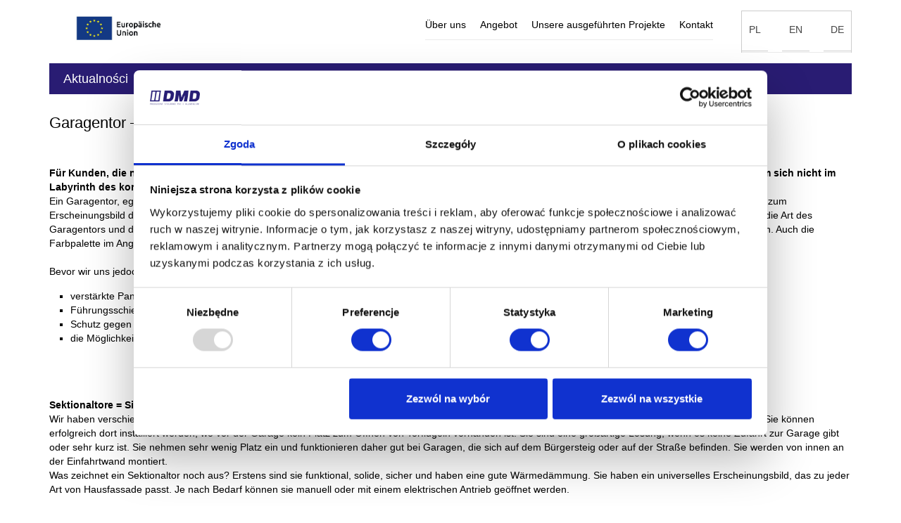

--- FILE ---
content_type: text/html; charset=UTF-8
request_url: https://dmd.info.pl/de/aktualnosci/garagentor-was-sie-wissen-muessen-bevor-sie-investieren/
body_size: 11407
content:
<!DOCTYPE html>
<html lang="de-DE" style="margin:0px!important">

<!-- Meta Pixel Code -->
<script>
!function(f,b,e,v,n,t,s)
{if(f.fbq)return;n=f.fbq=function(){n.callMethod?
n.callMethod.apply(n,arguments):n.queue.push(arguments)};
if(!f._fbq)f._fbq=n;n.push=n;n.loaded=!0;n.version='2.0';
n.queue=[];t=b.createElement(e);t.async=!0;
t.src=v;s=b.getElementsByTagName(e)[0];
s.parentNode.insertBefore(t,s)}(window, document,'script',
'https://connect.facebook.net/en_US/fbevents.js');
fbq('init', '542857834746013');
fbq('track', 'PageView');
</script>
<noscript><img height="1" width="1" style="display:none"
src="https://www.facebook.com/tr?id=542857834746013&ev=PageView&noscript=1"
/></noscript>
<!-- End Meta Pixel Code -->
	<head>
    <meta charset="UTF-8" />
    <meta name="viewport" content="width=device-width, initial-scale=1, minimum-scale=1">
    <link rel="apple-touch-icon" sizes="57x57" href="https://dmd.info.pl/wp-content/themes/4E-default/img/favicon/apple-touch-icon-57x57.png">
    <link rel="apple-touch-icon" sizes="60x60" href="https://dmd.info.pl/wp-content/themes/4E-default/img/favicon/apple-touch-icon-60x60.png">
    <link rel="apple-touch-icon" sizes="72x72" href="https://dmd.info.pl/wp-content/themes/4E-default/img/favicon/apple-touch-icon-72x72.png">
    <link rel="apple-touch-icon" sizes="76x76" href="https://dmd.info.pl/wp-content/themes/4E-default/img/favicon/apple-touch-icon-76x76.png">
    <link rel="apple-touch-icon" sizes="114x114" href="https://dmd.info.pl/wp-content/themes/4E-default/img/favicon/apple-touch-icon-114x114.png">
    <link rel="apple-touch-icon" sizes="120x120" href="https://dmd.info.pl/wp-content/themes/4E-default/img/favicon/apple-touch-icon-120x120.png">
    <link rel="apple-touch-icon" sizes="144x144" href="https://dmd.info.pl/wp-content/themes/4E-default/img/favicon/apple-touch-icon-144x144.png">
    <link rel="apple-touch-icon" sizes="152x152" href="https://dmd.info.pl/wp-content/themes/4E-default/img/favicon/apple-touch-icon-152x152.png">
    <link rel="apple-touch-icon" sizes="180x180" href="https://dmd.info.pl/wp-content/themes/4E-default/img/favicon/apple-touch-icon-180x180.png">
    <link rel="icon" type="image/png" href="https://dmd.info.pl/wp-content/themes/4E-default/img/favicon/favicon-32x32.png" sizes="32x32">
    <link rel="icon" type="image/png" href="https://dmd.info.pl/wp-content/themes/4E-default/img/favicon/favicon-96x96.png" sizes="96x96">
    <link rel="icon" type="image/png" href="https://dmd.info.pl/wp-content/themes/4E-default/img/favicon/favicon-16x16.png" sizes="16x16">
    <link rel="manifest" href="https://dmd.info.pl/wp-content/themes/4E-default/img/favicon/manifest.json">
    <link rel="mask-icon" href="https://dmd.info.pl/wp-content/themes/4E-default/img/favicon/safari-pinned-tab.svg" color="#5bbad5">
    <meta name="msapplication-TileColor" content="#da532c">
    <meta name="msapplication-TileImage" content="/mstile-144x144.png">
    <meta name="theme-color" content="#ffffff">
    
    <link href="https://dmd.info.pl/wp-content/themes/4E-default/css/bootstrap.css" rel="stylesheet">
    <title>  Garagentor – was Sie wissen müssen, bevor Sie investieren?</title>
    <!--[if lt IE 9]>
    <script src="https://dmd.info.pl/wp-content/themes/4E-default/js/html5.js" type="text/javascript"></script>
    <![endif]-->
    <script type="text/javascript" data-cookieconsent="ignore">
	window.dataLayer = window.dataLayer || [];

	function gtag() {
		dataLayer.push(arguments);
	}

	gtag("consent", "default", {
		ad_personalization: "denied",
		ad_storage: "denied",
		ad_user_data: "denied",
		analytics_storage: "denied",
		functionality_storage: "denied",
		personalization_storage: "denied",
		security_storage: "granted",
		wait_for_update: 500,
	});
	gtag("set", "ads_data_redaction", true);
	</script>
<script type="text/javascript"
		id="Cookiebot"
		src="https://consent.cookiebot.com/uc.js"
		data-implementation="wp"
		data-cbid="dc9a16b0-515d-425f-a613-7334f2526c0d"
						data-culture="DE"
				data-blockingmode="auto"
	></script>
<meta name='robots' content='max-image-preview:large' />
<link rel="alternate" hreflang="pl-pl" href="https://dmd.info.pl/aktualnosci/brama-garazowa-co-musisz-wiedziec-zanim-zainwestujesz/" />
<link rel="alternate" hreflang="en-us" href="https://dmd.info.pl/en/aktualnosci/garage-door-what-do-you-need-to-know-before-making-a-purchase/" />
<link rel="alternate" hreflang="de-de" href="https://dmd.info.pl/de/aktualnosci/garagentor-was-sie-wissen-muessen-bevor-sie-investieren/" />
<link rel="alternate" hreflang="x-default" href="https://dmd.info.pl/aktualnosci/brama-garazowa-co-musisz-wiedziec-zanim-zainwestujesz/" />
<link rel="alternate" title="oEmbed (JSON)" type="application/json+oembed" href="https://dmd.info.pl/de/wp-json/oembed/1.0/embed?url=https%3A%2F%2Fdmd.info.pl%2Fde%2Faktualnosci%2Fgaragentor-was-sie-wissen-muessen-bevor-sie-investieren%2F" />
<link rel="alternate" title="oEmbed (XML)" type="text/xml+oembed" href="https://dmd.info.pl/de/wp-json/oembed/1.0/embed?url=https%3A%2F%2Fdmd.info.pl%2Fde%2Faktualnosci%2Fgaragentor-was-sie-wissen-muessen-bevor-sie-investieren%2F&#038;format=xml" />
		<!-- This site uses the Google Analytics by ExactMetrics plugin v8.11.1 - Using Analytics tracking - https://www.exactmetrics.com/ -->
		<!-- Note: ExactMetrics is not currently configured on this site. The site owner needs to authenticate with Google Analytics in the ExactMetrics settings panel. -->
					<!-- No tracking code set -->
				<!-- / Google Analytics by ExactMetrics -->
		<style id='wp-img-auto-sizes-contain-inline-css' type='text/css'>
img:is([sizes=auto i],[sizes^="auto," i]){contain-intrinsic-size:3000px 1500px}
/*# sourceURL=wp-img-auto-sizes-contain-inline-css */
</style>
<style id='wp-emoji-styles-inline-css' type='text/css'>

	img.wp-smiley, img.emoji {
		display: inline !important;
		border: none !important;
		box-shadow: none !important;
		height: 1em !important;
		width: 1em !important;
		margin: 0 0.07em !important;
		vertical-align: -0.1em !important;
		background: none !important;
		padding: 0 !important;
	}
/*# sourceURL=wp-emoji-styles-inline-css */
</style>
<link rel='stylesheet' id='wp-block-library-css' href='https://dmd.info.pl/wp-includes/css/dist/block-library/style.min.css?ver=6.9' type='text/css' media='all' />
<style id='global-styles-inline-css' type='text/css'>
:root{--wp--preset--aspect-ratio--square: 1;--wp--preset--aspect-ratio--4-3: 4/3;--wp--preset--aspect-ratio--3-4: 3/4;--wp--preset--aspect-ratio--3-2: 3/2;--wp--preset--aspect-ratio--2-3: 2/3;--wp--preset--aspect-ratio--16-9: 16/9;--wp--preset--aspect-ratio--9-16: 9/16;--wp--preset--color--black: #000000;--wp--preset--color--cyan-bluish-gray: #abb8c3;--wp--preset--color--white: #ffffff;--wp--preset--color--pale-pink: #f78da7;--wp--preset--color--vivid-red: #cf2e2e;--wp--preset--color--luminous-vivid-orange: #ff6900;--wp--preset--color--luminous-vivid-amber: #fcb900;--wp--preset--color--light-green-cyan: #7bdcb5;--wp--preset--color--vivid-green-cyan: #00d084;--wp--preset--color--pale-cyan-blue: #8ed1fc;--wp--preset--color--vivid-cyan-blue: #0693e3;--wp--preset--color--vivid-purple: #9b51e0;--wp--preset--gradient--vivid-cyan-blue-to-vivid-purple: linear-gradient(135deg,rgb(6,147,227) 0%,rgb(155,81,224) 100%);--wp--preset--gradient--light-green-cyan-to-vivid-green-cyan: linear-gradient(135deg,rgb(122,220,180) 0%,rgb(0,208,130) 100%);--wp--preset--gradient--luminous-vivid-amber-to-luminous-vivid-orange: linear-gradient(135deg,rgb(252,185,0) 0%,rgb(255,105,0) 100%);--wp--preset--gradient--luminous-vivid-orange-to-vivid-red: linear-gradient(135deg,rgb(255,105,0) 0%,rgb(207,46,46) 100%);--wp--preset--gradient--very-light-gray-to-cyan-bluish-gray: linear-gradient(135deg,rgb(238,238,238) 0%,rgb(169,184,195) 100%);--wp--preset--gradient--cool-to-warm-spectrum: linear-gradient(135deg,rgb(74,234,220) 0%,rgb(151,120,209) 20%,rgb(207,42,186) 40%,rgb(238,44,130) 60%,rgb(251,105,98) 80%,rgb(254,248,76) 100%);--wp--preset--gradient--blush-light-purple: linear-gradient(135deg,rgb(255,206,236) 0%,rgb(152,150,240) 100%);--wp--preset--gradient--blush-bordeaux: linear-gradient(135deg,rgb(254,205,165) 0%,rgb(254,45,45) 50%,rgb(107,0,62) 100%);--wp--preset--gradient--luminous-dusk: linear-gradient(135deg,rgb(255,203,112) 0%,rgb(199,81,192) 50%,rgb(65,88,208) 100%);--wp--preset--gradient--pale-ocean: linear-gradient(135deg,rgb(255,245,203) 0%,rgb(182,227,212) 50%,rgb(51,167,181) 100%);--wp--preset--gradient--electric-grass: linear-gradient(135deg,rgb(202,248,128) 0%,rgb(113,206,126) 100%);--wp--preset--gradient--midnight: linear-gradient(135deg,rgb(2,3,129) 0%,rgb(40,116,252) 100%);--wp--preset--font-size--small: 13px;--wp--preset--font-size--medium: 20px;--wp--preset--font-size--large: 36px;--wp--preset--font-size--x-large: 42px;--wp--preset--spacing--20: 0.44rem;--wp--preset--spacing--30: 0.67rem;--wp--preset--spacing--40: 1rem;--wp--preset--spacing--50: 1.5rem;--wp--preset--spacing--60: 2.25rem;--wp--preset--spacing--70: 3.38rem;--wp--preset--spacing--80: 5.06rem;--wp--preset--shadow--natural: 6px 6px 9px rgba(0, 0, 0, 0.2);--wp--preset--shadow--deep: 12px 12px 50px rgba(0, 0, 0, 0.4);--wp--preset--shadow--sharp: 6px 6px 0px rgba(0, 0, 0, 0.2);--wp--preset--shadow--outlined: 6px 6px 0px -3px rgb(255, 255, 255), 6px 6px rgb(0, 0, 0);--wp--preset--shadow--crisp: 6px 6px 0px rgb(0, 0, 0);}:where(.is-layout-flex){gap: 0.5em;}:where(.is-layout-grid){gap: 0.5em;}body .is-layout-flex{display: flex;}.is-layout-flex{flex-wrap: wrap;align-items: center;}.is-layout-flex > :is(*, div){margin: 0;}body .is-layout-grid{display: grid;}.is-layout-grid > :is(*, div){margin: 0;}:where(.wp-block-columns.is-layout-flex){gap: 2em;}:where(.wp-block-columns.is-layout-grid){gap: 2em;}:where(.wp-block-post-template.is-layout-flex){gap: 1.25em;}:where(.wp-block-post-template.is-layout-grid){gap: 1.25em;}.has-black-color{color: var(--wp--preset--color--black) !important;}.has-cyan-bluish-gray-color{color: var(--wp--preset--color--cyan-bluish-gray) !important;}.has-white-color{color: var(--wp--preset--color--white) !important;}.has-pale-pink-color{color: var(--wp--preset--color--pale-pink) !important;}.has-vivid-red-color{color: var(--wp--preset--color--vivid-red) !important;}.has-luminous-vivid-orange-color{color: var(--wp--preset--color--luminous-vivid-orange) !important;}.has-luminous-vivid-amber-color{color: var(--wp--preset--color--luminous-vivid-amber) !important;}.has-light-green-cyan-color{color: var(--wp--preset--color--light-green-cyan) !important;}.has-vivid-green-cyan-color{color: var(--wp--preset--color--vivid-green-cyan) !important;}.has-pale-cyan-blue-color{color: var(--wp--preset--color--pale-cyan-blue) !important;}.has-vivid-cyan-blue-color{color: var(--wp--preset--color--vivid-cyan-blue) !important;}.has-vivid-purple-color{color: var(--wp--preset--color--vivid-purple) !important;}.has-black-background-color{background-color: var(--wp--preset--color--black) !important;}.has-cyan-bluish-gray-background-color{background-color: var(--wp--preset--color--cyan-bluish-gray) !important;}.has-white-background-color{background-color: var(--wp--preset--color--white) !important;}.has-pale-pink-background-color{background-color: var(--wp--preset--color--pale-pink) !important;}.has-vivid-red-background-color{background-color: var(--wp--preset--color--vivid-red) !important;}.has-luminous-vivid-orange-background-color{background-color: var(--wp--preset--color--luminous-vivid-orange) !important;}.has-luminous-vivid-amber-background-color{background-color: var(--wp--preset--color--luminous-vivid-amber) !important;}.has-light-green-cyan-background-color{background-color: var(--wp--preset--color--light-green-cyan) !important;}.has-vivid-green-cyan-background-color{background-color: var(--wp--preset--color--vivid-green-cyan) !important;}.has-pale-cyan-blue-background-color{background-color: var(--wp--preset--color--pale-cyan-blue) !important;}.has-vivid-cyan-blue-background-color{background-color: var(--wp--preset--color--vivid-cyan-blue) !important;}.has-vivid-purple-background-color{background-color: var(--wp--preset--color--vivid-purple) !important;}.has-black-border-color{border-color: var(--wp--preset--color--black) !important;}.has-cyan-bluish-gray-border-color{border-color: var(--wp--preset--color--cyan-bluish-gray) !important;}.has-white-border-color{border-color: var(--wp--preset--color--white) !important;}.has-pale-pink-border-color{border-color: var(--wp--preset--color--pale-pink) !important;}.has-vivid-red-border-color{border-color: var(--wp--preset--color--vivid-red) !important;}.has-luminous-vivid-orange-border-color{border-color: var(--wp--preset--color--luminous-vivid-orange) !important;}.has-luminous-vivid-amber-border-color{border-color: var(--wp--preset--color--luminous-vivid-amber) !important;}.has-light-green-cyan-border-color{border-color: var(--wp--preset--color--light-green-cyan) !important;}.has-vivid-green-cyan-border-color{border-color: var(--wp--preset--color--vivid-green-cyan) !important;}.has-pale-cyan-blue-border-color{border-color: var(--wp--preset--color--pale-cyan-blue) !important;}.has-vivid-cyan-blue-border-color{border-color: var(--wp--preset--color--vivid-cyan-blue) !important;}.has-vivid-purple-border-color{border-color: var(--wp--preset--color--vivid-purple) !important;}.has-vivid-cyan-blue-to-vivid-purple-gradient-background{background: var(--wp--preset--gradient--vivid-cyan-blue-to-vivid-purple) !important;}.has-light-green-cyan-to-vivid-green-cyan-gradient-background{background: var(--wp--preset--gradient--light-green-cyan-to-vivid-green-cyan) !important;}.has-luminous-vivid-amber-to-luminous-vivid-orange-gradient-background{background: var(--wp--preset--gradient--luminous-vivid-amber-to-luminous-vivid-orange) !important;}.has-luminous-vivid-orange-to-vivid-red-gradient-background{background: var(--wp--preset--gradient--luminous-vivid-orange-to-vivid-red) !important;}.has-very-light-gray-to-cyan-bluish-gray-gradient-background{background: var(--wp--preset--gradient--very-light-gray-to-cyan-bluish-gray) !important;}.has-cool-to-warm-spectrum-gradient-background{background: var(--wp--preset--gradient--cool-to-warm-spectrum) !important;}.has-blush-light-purple-gradient-background{background: var(--wp--preset--gradient--blush-light-purple) !important;}.has-blush-bordeaux-gradient-background{background: var(--wp--preset--gradient--blush-bordeaux) !important;}.has-luminous-dusk-gradient-background{background: var(--wp--preset--gradient--luminous-dusk) !important;}.has-pale-ocean-gradient-background{background: var(--wp--preset--gradient--pale-ocean) !important;}.has-electric-grass-gradient-background{background: var(--wp--preset--gradient--electric-grass) !important;}.has-midnight-gradient-background{background: var(--wp--preset--gradient--midnight) !important;}.has-small-font-size{font-size: var(--wp--preset--font-size--small) !important;}.has-medium-font-size{font-size: var(--wp--preset--font-size--medium) !important;}.has-large-font-size{font-size: var(--wp--preset--font-size--large) !important;}.has-x-large-font-size{font-size: var(--wp--preset--font-size--x-large) !important;}
/*# sourceURL=global-styles-inline-css */
</style>

<style id='classic-theme-styles-inline-css' type='text/css'>
/*! This file is auto-generated */
.wp-block-button__link{color:#fff;background-color:#32373c;border-radius:9999px;box-shadow:none;text-decoration:none;padding:calc(.667em + 2px) calc(1.333em + 2px);font-size:1.125em}.wp-block-file__button{background:#32373c;color:#fff;text-decoration:none}
/*# sourceURL=/wp-includes/css/classic-themes.min.css */
</style>
<link rel='stylesheet' id='contact-form-7-css' href='https://dmd.info.pl/wp-content/plugins/contact-form-7/includes/css/styles.css?ver=6.1.4' type='text/css' media='all' />
<link rel='stylesheet' id='responsive-lightbox-tosrus-css' href='https://dmd.info.pl/wp-content/plugins/responsive-lightbox/assets/tosrus/jquery.tosrus.min.css?ver=2.5.0' type='text/css' media='all' />
<link rel='stylesheet' id='flxmap-css' href='https://dmd.info.pl/wp-content/plugins/wp-flexible-map/static/css/styles.css?ver=1.19.0' type='text/css' media='all' />
<link rel='stylesheet' id='wpml-legacy-vertical-list-0-css' href='https://dmd.info.pl/wp-content/plugins/sitepress-multilingual-cms/templates/language-switchers/legacy-list-vertical/style.min.css?ver=1' type='text/css' media='all' />
<style id='wpml-legacy-vertical-list-0-inline-css' type='text/css'>
.wpml-ls-statics-shortcode_actions{background-color:#ffffff;}.wpml-ls-statics-shortcode_actions, .wpml-ls-statics-shortcode_actions .wpml-ls-sub-menu, .wpml-ls-statics-shortcode_actions a {border-color:#cdcdcd;}.wpml-ls-statics-shortcode_actions a, .wpml-ls-statics-shortcode_actions .wpml-ls-sub-menu a, .wpml-ls-statics-shortcode_actions .wpml-ls-sub-menu a:link, .wpml-ls-statics-shortcode_actions li:not(.wpml-ls-current-language) .wpml-ls-link, .wpml-ls-statics-shortcode_actions li:not(.wpml-ls-current-language) .wpml-ls-link:link {color:#444444;background-color:#ffffff;}.wpml-ls-statics-shortcode_actions .wpml-ls-sub-menu a:hover,.wpml-ls-statics-shortcode_actions .wpml-ls-sub-menu a:focus, .wpml-ls-statics-shortcode_actions .wpml-ls-sub-menu a:link:hover, .wpml-ls-statics-shortcode_actions .wpml-ls-sub-menu a:link:focus {color:#000000;background-color:#eeeeee;}.wpml-ls-statics-shortcode_actions .wpml-ls-current-language > a {color:#444444;background-color:#ffffff;}.wpml-ls-statics-shortcode_actions .wpml-ls-current-language:hover>a, .wpml-ls-statics-shortcode_actions .wpml-ls-current-language>a:focus {color:#000000;background-color:#eeeeee;}
/*# sourceURL=wpml-legacy-vertical-list-0-inline-css */
</style>
<link rel='stylesheet' id='reset-css' href='https://dmd.info.pl/wp-content/themes/4E-default/css/reset.css?ver=6.9' type='text/css' media='all' />
<link rel='stylesheet' id='style-css' href='https://dmd.info.pl/wp-content/themes/4E-default/style.css?ver=6.9' type='text/css' media='all' />
<link rel='stylesheet' id='animate-css' href='https://dmd.info.pl/wp-content/themes/4E-default/css/animate.css?ver=6.9' type='text/css' media='all' />
<link rel='stylesheet' id='awesome-css' href='https://dmd.info.pl/wp-content/themes/4E-default/css/font-awesome.min.css?ver=6.9' type='text/css' media='all' />
<script type="text/javascript" src="https://dmd.info.pl/wp-includes/js/jquery/jquery.min.js?ver=3.7.1" id="jquery-core-js"></script>
<script type="text/javascript" src="https://dmd.info.pl/wp-includes/js/jquery/jquery-migrate.min.js?ver=3.4.1" id="jquery-migrate-js"></script>
<script type="text/javascript" src="https://dmd.info.pl/wp-content/plugins/responsive-lightbox/assets/dompurify/purify.min.js?ver=3.3.1" id="dompurify-js"></script>
<script type="text/javascript" id="responsive-lightbox-sanitizer-js-before">
/* <![CDATA[ */
window.RLG = window.RLG || {}; window.RLG.sanitizeAllowedHosts = ["youtube.com","www.youtube.com","youtu.be","vimeo.com","player.vimeo.com"];
//# sourceURL=responsive-lightbox-sanitizer-js-before
/* ]]> */
</script>
<script type="text/javascript" src="https://dmd.info.pl/wp-content/plugins/responsive-lightbox/js/sanitizer.js?ver=2.6.1" id="responsive-lightbox-sanitizer-js"></script>
<script type="text/javascript" src="https://dmd.info.pl/wp-content/plugins/responsive-lightbox/assets/tosrus/jquery.tosrus.min.js?ver=2.5.0" id="responsive-lightbox-tosrus-js"></script>
<script type="text/javascript" src="https://dmd.info.pl/wp-includes/js/underscore.min.js?ver=1.13.7" id="underscore-js"></script>
<script type="text/javascript" src="https://dmd.info.pl/wp-content/plugins/responsive-lightbox/assets/infinitescroll/infinite-scroll.pkgd.min.js?ver=4.0.1" id="responsive-lightbox-infinite-scroll-js"></script>
<script type="text/javascript" id="responsive-lightbox-js-before">
/* <![CDATA[ */
var rlArgs = {"script":"tosrus","selector":"lightbox","customEvents":"","activeGalleries":true,"effect":"fade","infinite":false,"keys":true,"autoplay":false,"pauseOnHover":false,"timeout":4000,"pagination":false,"paginationType":"bullets","closeOnClick":false,"woocommerce_gallery":false,"ajaxurl":"https:\/\/dmd.info.pl\/wp-admin\/admin-ajax.php","nonce":"0eec7ac3ce","preview":false,"postId":2194,"scriptExtension":false};

//# sourceURL=responsive-lightbox-js-before
/* ]]> */
</script>
<script type="text/javascript" src="https://dmd.info.pl/wp-content/plugins/responsive-lightbox/js/front.js?ver=2.6.1" id="responsive-lightbox-js"></script>
<script type="text/javascript" src="https://dmd.info.pl/wp-content/themes/4E-default/js/prefixfree.min.js?ver=6.9" id="prefixfree-js"></script>
<script type="text/javascript" src="https://dmd.info.pl/wp-content/themes/4E-default/js/scripts.js?ver=6.9" id="skrypty-js"></script>
<script type="text/javascript" src="https://dmd.info.pl/wp-content/themes/4E-default/js/lazy.min.js?ver=6.9" id="lazy-js"></script>
<link rel="https://api.w.org/" href="https://dmd.info.pl/de/wp-json/" /><link rel="EditURI" type="application/rsd+xml" title="RSD" href="https://dmd.info.pl/xmlrpc.php?rsd" />
<meta name="generator" content="WordPress 6.9" />
<link rel="canonical" href="https://dmd.info.pl/de/aktualnosci/garagentor-was-sie-wissen-muessen-bevor-sie-investieren/" />
<link rel='shortlink' href='https://dmd.info.pl/de/?p=2194' />
<meta name="generator" content="WPML ver:4.8.6 stt:1,3,42;" />
<link href='https://fonts.googleapis.com/css?family=Roboto:100,200,400,700,500&subset=latin,latin-ext' rel='stylesheet' type='text/css' data-noprefix>	<script>
	  (function(i,s,o,g,r,a,m){i['GoogleAnalyticsObject']=r;i[r]=i[r]||function(){
	  (i[r].q=i[r].q||[]).push(arguments)},i[r].l=1*new Date();a=s.createElement(o),
	  m=s.getElementsByTagName(o)[0];a.async=1;a.src=g;m.parentNode.insertBefore(a,m)
	  })(window,document,'script','https://www.google-analytics.com/analytics.js','ga');

	  ga('create', 'UA-89255064-1', 'auto');
	  ga('send', 'pageview');

	</script>
	<!-- Google tag (gtag.js) -->
<script async src="https://www.googletagmanager.com/gtag/js?id=AW-16525599708"></script>
<script>
  window.dataLayer = window.dataLayer || [];
  function gtag(){dataLayer.push(arguments);}
  gtag('js', new Date());

  gtag('config', 'AW-16525599708');
</script>
	<!-- Google tag (gtag.js) -->
<script async src="https://www.googletagmanager.com/gtag/js?id=G-LKYRXZ1YZ5"></script>
<script>
  window.dataLayer = window.dataLayer || [];
  function gtag(){dataLayer.push(arguments);}
  gtag('js', new Date());

  gtag('config', 'G-LKYRXZ1YZ5');
</script>


<link rel='stylesheet' id='flexslider-css' href='https://dmd.info.pl/wp-content/plugins/responsive-and-swipe-slider/flex/css/flexslider.css?ver=6.9' type='text/css' media='all' />
</head>
<body class="wp-singular aktualnosci-template-default single single-aktualnosci postid-2194 wp-theme-4E-default">
    <!--<div id="popup">
        <div id="popup-bg"></div>
        <div id="popup-content">
            <div class="popup-image-content">
                <img src="" class="nowosc">
            </div>            
                            <a href="" target="_self">
                    <h1></h1>
                    <p style="padding-top:20px;">                    
                    <span style="float:left"></span>
                                    </a>
                </p>              
                    </div>
    </div>-->
        <header id="headtop" >
        <div class="container">
            <a id="logo" href="https://dmd.info.pl/de/">
<!--                 <img src="https://dmd.info.pl/wp-content/themes/4E-default/img/logo_home.png" alt="DMD - Producent stolarki PCV i aluminium" /> -->
            </a>
		
			<a href="/de/finanzierungshilfe/"><img src="https://dmd.info.pl/wp-content/uploads/2023/05/eu_small_de.png" alt="DMD - Fundusze Europejskie Program Regionalny" style="max-width: 600px; height: auto; margin: 0px auto; max-height: 50px; padding: 0px 30px; text-align: center;" /></a> 
			<!--<a href="https://dmd.info.pl/de//dofinansowanie/"><img src="https://dmd.info.pl/wp-content/themes/4E-default/img/eu_small.png" alt="DMD - Fundusze Europejskie Program Regionalny" style="max-width: 600px; height: auto; margin: 0px auto; max-height: 50px; padding: 0px 30px; text-align: center;" /></a>-->
			
			<div class="menu-top pull-right languages">
				<ul class="language menu" style="clear:left;">
<div class="lang_sel_list_vertical wpml-ls-statics-shortcode_actions wpml-ls wpml-ls-legacy-list-vertical" id="lang_sel_list">
	<ul role="menu">

					<li class="icl-pl wpml-ls-slot-shortcode_actions wpml-ls-item wpml-ls-item-pl wpml-ls-first-item wpml-ls-item-legacy-list-vertical" role="none">
				<a href="https://dmd.info.pl/aktualnosci/brama-garazowa-co-musisz-wiedziec-zanim-zainwestujesz/" class="wpml-ls-link" role="menuitem" aria-label="Zu PL wechseln" title="Zu PL wechseln">
					<span class="wpml-ls-native icl_lang_sel_native" lang="pl">PL</span></a>
			</li>
					<li class="icl-en wpml-ls-slot-shortcode_actions wpml-ls-item wpml-ls-item-en wpml-ls-item-legacy-list-vertical" role="none">
				<a href="https://dmd.info.pl/en/aktualnosci/garage-door-what-do-you-need-to-know-before-making-a-purchase/" class="wpml-ls-link" role="menuitem" aria-label="Zu EN wechseln" title="Zu EN wechseln">
					<span class="wpml-ls-native icl_lang_sel_native" lang="en">EN</span></a>
			</li>
					<li class="icl-de wpml-ls-slot-shortcode_actions wpml-ls-item wpml-ls-item-de wpml-ls-current-language wpml-ls-last-item wpml-ls-item-legacy-list-vertical" role="none">
				<a href="https://dmd.info.pl/de/aktualnosci/garagentor-was-sie-wissen-muessen-bevor-sie-investieren/" class="wpml-ls-link" role="menuitem" >
					<span class="wpml-ls-native icl_lang_sel_native" role="menuitem">DE</span></a>
			</li>
		
	</ul>
</div>
</ul>
			</div>
			
            <div class="menu-top pull-right" style="display: block;z-index:1">
                <div class="menu-menu-front-top-de-container"><ul id="menu-menu-front-top-de" class="menu nav-menu primary-menu"><li id="menu-item-2244" class="menu-item menu-item-type-post_type menu-item-object-page menu-item-2244"><a href="https://dmd.info.pl/de/ueber-uns/">Über uns</a></li>
<li id="menu-item-2245" class="menu-item menu-item-type-post_type menu-item-object-page menu-item-2245"><a href="https://dmd.info.pl/de/oferta/">Angebot</a></li>
<li id="menu-item-2246" class="menu-item menu-item-type-post_type menu-item-object-page menu-item-2246"><a href="https://dmd.info.pl/de/realizacje/">Unsere ausgeführten Projekte</a></li>
<li id="menu-item-2247" class="menu-item menu-item-type-post_type menu-item-object-page menu-item-2247"><a href="https://dmd.info.pl/de/kontakt/">Kontakt</a></li>
</ul></div>            </div>
			
			<nav class="navbar no-transition navbar-default pull-right" style="z-index:2" role="navigation"> 
				<div class="navbar-header"> 
				<a class="cd-nav-trigger-main">
					<span class="cd-nav-icon"></span>
					<svg x="0px" y="0px" width="54px" height="54px" viewBox="0 0 54 54">
						<circle fill="transparent" stroke="#656e79" stroke-width="1" cx="27" cy="27" r="25" stroke-dasharray="157 157" stroke-dashoffset="157"></circle>
					</svg>
				</a>
				</div> 
				<div id="cd-nav-main" class="cd-nav-main" style="display:none">
					<nav class="menu-slide">
					<ul id="menu-menu-front-top-de-1" class="menu nav-menu mobile-menu"><li class="menu-item menu-item-type-post_type menu-item-object-page menu-item-2244"><a title="Über uns" href="https://dmd.info.pl/de/ueber-uns/">Über uns</a></li>
<li class="menu-item menu-item-type-post_type menu-item-object-page menu-item-2245"><a title="Angebot" href="https://dmd.info.pl/de/oferta/">Angebot</a></li>
<li class="menu-item menu-item-type-post_type menu-item-object-page menu-item-2246"><a title="Unsere ausgeführten Projekte" href="https://dmd.info.pl/de/realizacje/">Unsere ausgeführten Projekte</a></li>
<li class="menu-item menu-item-type-post_type menu-item-object-page menu-item-2247"><a title="Kontakt" href="https://dmd.info.pl/de/kontakt/">Kontakt</a></li>
</ul>					</nav>
				</div>
			</nav>			
        </div>
    </header>
<div id="content" class="single-news" role="main">
    <div class="container">
        <div class="row" itemscope itemtype="https://schema.org/Article">
            <div class="col-xs-12">
                <header class="header">
                    <h1 itemprop="name">Aktualności</h1>
                </header>
				<header>
					<h2 itemprop="name">Garagentor – was Sie wissen müssen, bevor Sie investieren?</h2>
				</header>
				                <div class="content-single" itemprop="description">
                    <p>&nbsp;</p>
<p><strong>Für Kunden, die nach Garagentoren suchen, ist es immer schwieriger, eine gute Wahl zu treffen. Worauf ist bei der Auswahl eines Tores zu achten, um sich nicht im Labyrinth des komplexen Angebots auf dem Markt zu verwirren?</strong></p>
<p>Ein Garagentor, egal ob es sich um ein separates Gebäude oder um ein Teil des Hauses handelt, sollte sich in die Umgebung einfügen. Mit einem Wort, es muss zum Erscheinungsbild des gesamten Grundstücks passen.&nbsp; Auf dem Baumarkt gibt es heute eine große Auswahl. Bauherren haben eine große Auswahl, wenn es um die Art des Garagentors und das Material geht, aus dem es hergestellt wurde. Dies können sowohl glatte Oberflächen als auch Furniere sein, &nbsp;die Holz, Metall, Stein imitieren. Auch die Farbpalette im Angebot des Herstellers ist sehr reichhaltig.</p>
<p>&nbsp;</p>
<p>Bevor wir uns jedoch für den Kauf eines bestimmten Garagentors entscheiden, lohnt es sich zu überprüfen, ob der Hersteller folgende Elemente bedacht hat:&nbsp;</p>
<ul>
<li>verstärkte Paneele, die sich nicht verformen,</li>
<li>Führungsschienen sollen so profiliert, dass ein Herausfallen der Rollen verhindert wird,</li>
<li>Schutz gegen Quetschen eines Fahrzeugs/einer Person,</li>
<li>die Möglichkeit, das Garagentor nicht nur mit einer Fernbedienung, sondern auch mit einem Telefon zu öffnen.</li>
</ul>
<p>&nbsp;</p>
<p>&nbsp;</p>
<p>&nbsp;</p>
<p><strong>Sektionaltore = Sicherheit</strong></p>
<p>Wir haben verschiedene Arten von Toren zur Auswahl. Eines davon sind Sektionaltore für Garagen. Dies ist die am häufigsten gewählte Art der Garageneinfahrt. Sie können erfolgreich dort installiert werden, wo vor der Garage kein Platz zum Öffnen von Torflügeln vorhanden ist. Sie sind eine großartige Lösung, wenn es keine Zufahrt zur Garage gibt oder sehr kurz ist. Sie nehmen sehr wenig Platz ein und funktionieren daher gut bei Garagen, die sich auf dem Bürgersteig oder auf der Straße befinden. Sie werden von innen an der Einfahrtwand montiert.</p>
<p>Was zeichnet ein Sektionaltor noch aus? Erstens sind sie funktional, solide, sicher und haben eine gute Wärmedämmung. Sie haben ein universelles Erscheinungsbild, das zu jeder Art von Hausfassade passt. Je nach Bedarf können sie manuell oder mit einem elektrischen Antrieb geöffnet werden.</p>
<p>&nbsp;</p>
<p><img fetchpriority="high" decoding="async" class="aligncenter wp-image-1665" src="https://dmd.info.pl/wp-content/uploads/2022/11/22.png" alt="" width="500" height="314" srcset="https://dmd.info.pl/wp-content/uploads/2022/11/22.png 1750w, https://dmd.info.pl/wp-content/uploads/2022/11/22-300x189.png 300w, https://dmd.info.pl/wp-content/uploads/2022/11/22-1718x1080.png 1718w, https://dmd.info.pl/wp-content/uploads/2022/11/22-768x483.png 768w, https://dmd.info.pl/wp-content/uploads/2022/11/22-1536x965.png 1536w, https://dmd.info.pl/wp-content/uploads/2022/11/22-350x220.png 350w" sizes="(max-width: 500px) 100vw, 500px" /></p>
<p>&nbsp;</p>
<p><strong>Rolltore = platzsparend</strong></p>
<p>Rolltore sind eine Konstruktion aus schmalen Aluminiumlamellen, die miteinander verbunden sind. Sie funktionieren wie ein klassisches Rollo. Sie sind eine ideale Lösung für eine kurze Auffahrt, sowie wenn sich die Garage an der Straße befindet. Es ist eine komfortable Lösung für kleine Garagen, in denen kein Platz für Führungsschienen und Sektionaltorlamellen an der Decke gibt. Diese Art von Tor kann in neu gebauten aber auch in bestehenden Garagen installiert werden, sowohl innen als auch von außen des Gebäudes.</p>
<p>In diesem Fall ist die Funktionsweise ähnlich wie bei Außenrollläden. Die Profile, aus denen die Rüstung hergestellt wird, zeichnen sich durch eine gute Wärme- und Schalldämmung aus. Sie werden mittels Antrieb oder manuell zum Rolllädenkasten aufgerollt.</p>
<p>&nbsp;</p>
<p><strong>Fazit</strong></p>
<p><strong>&nbsp;</strong>Bei der Auswahl eines Garagentors aufgrund der Art und Weise, wie es sich öffnet, ist der Platz, den wir haben, das Wichtigste. Moderne Gebäude sind jedoch so konzipiert, dass möglichst viele von ihnen auf einer bestimmten Fläche Platz finden. Fast überall werden Reihenhäuser und Doppelhaushälften gebaut, deren Bewohnern ein kleines Stück Hof vor dem Haus zur Verfügung steht. In diesen Fällen sind Roll- oder Sektionaltore die ideale Lösung für einen praktischen Zugang zur Garage.&nbsp;</p>
                </div>
            </div>
        </div>
    </div>
</div>

</div>
<footer id="footer" style="padding-bottom: 15px">
    <div class="clearfix container">
		<div class="col-xs-12" style="margin: 0px auto; text-align: center;">		
						<span class="wrapper"> Besuchen Sie uns auf:  <a href="https://pl-pl.facebook.com/DMD.OknaDrzwi/" target="_blank" class="fb"><i class="fa fa-facebook-square" aria-hidden="true"></i></a></span>
		</div>
        <div class="col-xs-12 col-sm-5 col-md-5 col-lg-5 pull-left">© 2015 - 2026 DMD Professional. Alle Rechte vorbehalten.</div>
        <div class="col-xs-12 col-sm-3 col-md-3 col-lg-3 text-center pull-left"><a href="https://dmd.info.pl/de//polityka-prywatnosci/" target="_blank">Datenschutz-Bestimmungen</a> | <a href="https://dmd.info.pl/de//polityka-cookies/" target="_blank">Cookie-Richtlinie</a></div>
        <div class="col-xs-12 col-sm-4 col-md-4 col-lg-4 text-right pull-right czterye">Projekte und Realisierungen: <a href="http://4e.com.pl" target="_blank"> 4E Werbeagentur </a></div>
    </div>
</footer>
<a href="#0" id="scroll2Top" rel="go2id" class="cd-top">Go to top</a>

<script type="speculationrules">
{"prefetch":[{"source":"document","where":{"and":[{"href_matches":"/de/*"},{"not":{"href_matches":["/wp-*.php","/wp-admin/*","/wp-content/uploads/*","/wp-content/*","/wp-content/plugins/*","/wp-content/themes/4E-default/*","/de/*\\?(.+)"]}},{"not":{"selector_matches":"a[rel~=\"nofollow\"]"}},{"not":{"selector_matches":".no-prefetch, .no-prefetch a"}}]},"eagerness":"conservative"}]}
</script>
<script>function loadScript(a){var b=document.getElementsByTagName("head")[0],c=document.createElement("script");c.type="text/javascript",c.src="https://tracker.metricool.com/app/resources/be.js",c.onreadystatechange=a,c.onload=a,b.appendChild(c)}loadScript(function(){beTracker.t({hash:'e83f994b2a2064081f0545b8f2b20b93'})})</script><script type="text/javascript" src="https://dmd.info.pl/wp-includes/js/dist/hooks.min.js?ver=dd5603f07f9220ed27f1" id="wp-hooks-js"></script>
<script type="text/javascript" src="https://dmd.info.pl/wp-includes/js/dist/i18n.min.js?ver=c26c3dc7bed366793375" id="wp-i18n-js"></script>
<script type="text/javascript" id="wp-i18n-js-after">
/* <![CDATA[ */
wp.i18n.setLocaleData( { 'text direction\u0004ltr': [ 'ltr' ] } );
//# sourceURL=wp-i18n-js-after
/* ]]> */
</script>
<script type="text/javascript" src="https://dmd.info.pl/wp-content/plugins/contact-form-7/includes/swv/js/index.js?ver=6.1.4" id="swv-js"></script>
<script type="text/javascript" id="contact-form-7-js-translations">
/* <![CDATA[ */
( function( domain, translations ) {
	var localeData = translations.locale_data[ domain ] || translations.locale_data.messages;
	localeData[""].domain = domain;
	wp.i18n.setLocaleData( localeData, domain );
} )( "contact-form-7", {"translation-revision-date":"2025-10-26 03:28:49+0000","generator":"GlotPress\/4.0.3","domain":"messages","locale_data":{"messages":{"":{"domain":"messages","plural-forms":"nplurals=2; plural=n != 1;","lang":"de"},"This contact form is placed in the wrong place.":["Dieses Kontaktformular wurde an der falschen Stelle platziert."],"Error:":["Fehler:"]}},"comment":{"reference":"includes\/js\/index.js"}} );
//# sourceURL=contact-form-7-js-translations
/* ]]> */
</script>
<script type="text/javascript" id="contact-form-7-js-before">
/* <![CDATA[ */
var wpcf7 = {
    "api": {
        "root": "https:\/\/dmd.info.pl\/de\/wp-json\/",
        "namespace": "contact-form-7\/v1"
    }
};
//# sourceURL=contact-form-7-js-before
/* ]]> */
</script>
<script type="text/javascript" src="https://dmd.info.pl/wp-content/plugins/contact-form-7/includes/js/index.js?ver=6.1.4" id="contact-form-7-js"></script>
<script type="text/javascript" src="https://dmd.info.pl/wp-content/plugins/responsive-and-swipe-slider/flex/js/jquery.flexslider.js?ver=1.0" id="flexslider-js"></script>
<script type="text/javascript" src="https://dmd.info.pl/wp-content/plugins/responsive-and-swipe-slider/flex/js/jquery.easing.js?ver=1.0" id="easing-js"></script>
<script type="text/javascript" src="https://dmd.info.pl/wp-content/plugins/responsive-and-swipe-slider/flex/js/jquery.mousewheel.js?ver=1.0" id="mousewheel-js"></script>
<script id="wp-emoji-settings" type="application/json">
{"baseUrl":"https://s.w.org/images/core/emoji/17.0.2/72x72/","ext":".png","svgUrl":"https://s.w.org/images/core/emoji/17.0.2/svg/","svgExt":".svg","source":{"concatemoji":"https://dmd.info.pl/wp-includes/js/wp-emoji-release.min.js?ver=6.9"}}
</script>
<script type="module">
/* <![CDATA[ */
/*! This file is auto-generated */
const a=JSON.parse(document.getElementById("wp-emoji-settings").textContent),o=(window._wpemojiSettings=a,"wpEmojiSettingsSupports"),s=["flag","emoji"];function i(e){try{var t={supportTests:e,timestamp:(new Date).valueOf()};sessionStorage.setItem(o,JSON.stringify(t))}catch(e){}}function c(e,t,n){e.clearRect(0,0,e.canvas.width,e.canvas.height),e.fillText(t,0,0);t=new Uint32Array(e.getImageData(0,0,e.canvas.width,e.canvas.height).data);e.clearRect(0,0,e.canvas.width,e.canvas.height),e.fillText(n,0,0);const a=new Uint32Array(e.getImageData(0,0,e.canvas.width,e.canvas.height).data);return t.every((e,t)=>e===a[t])}function p(e,t){e.clearRect(0,0,e.canvas.width,e.canvas.height),e.fillText(t,0,0);var n=e.getImageData(16,16,1,1);for(let e=0;e<n.data.length;e++)if(0!==n.data[e])return!1;return!0}function u(e,t,n,a){switch(t){case"flag":return n(e,"\ud83c\udff3\ufe0f\u200d\u26a7\ufe0f","\ud83c\udff3\ufe0f\u200b\u26a7\ufe0f")?!1:!n(e,"\ud83c\udde8\ud83c\uddf6","\ud83c\udde8\u200b\ud83c\uddf6")&&!n(e,"\ud83c\udff4\udb40\udc67\udb40\udc62\udb40\udc65\udb40\udc6e\udb40\udc67\udb40\udc7f","\ud83c\udff4\u200b\udb40\udc67\u200b\udb40\udc62\u200b\udb40\udc65\u200b\udb40\udc6e\u200b\udb40\udc67\u200b\udb40\udc7f");case"emoji":return!a(e,"\ud83e\u1fac8")}return!1}function f(e,t,n,a){let r;const o=(r="undefined"!=typeof WorkerGlobalScope&&self instanceof WorkerGlobalScope?new OffscreenCanvas(300,150):document.createElement("canvas")).getContext("2d",{willReadFrequently:!0}),s=(o.textBaseline="top",o.font="600 32px Arial",{});return e.forEach(e=>{s[e]=t(o,e,n,a)}),s}function r(e){var t=document.createElement("script");t.src=e,t.defer=!0,document.head.appendChild(t)}a.supports={everything:!0,everythingExceptFlag:!0},new Promise(t=>{let n=function(){try{var e=JSON.parse(sessionStorage.getItem(o));if("object"==typeof e&&"number"==typeof e.timestamp&&(new Date).valueOf()<e.timestamp+604800&&"object"==typeof e.supportTests)return e.supportTests}catch(e){}return null}();if(!n){if("undefined"!=typeof Worker&&"undefined"!=typeof OffscreenCanvas&&"undefined"!=typeof URL&&URL.createObjectURL&&"undefined"!=typeof Blob)try{var e="postMessage("+f.toString()+"("+[JSON.stringify(s),u.toString(),c.toString(),p.toString()].join(",")+"));",a=new Blob([e],{type:"text/javascript"});const r=new Worker(URL.createObjectURL(a),{name:"wpTestEmojiSupports"});return void(r.onmessage=e=>{i(n=e.data),r.terminate(),t(n)})}catch(e){}i(n=f(s,u,c,p))}t(n)}).then(e=>{for(const n in e)a.supports[n]=e[n],a.supports.everything=a.supports.everything&&a.supports[n],"flag"!==n&&(a.supports.everythingExceptFlag=a.supports.everythingExceptFlag&&a.supports[n]);var t;a.supports.everythingExceptFlag=a.supports.everythingExceptFlag&&!a.supports.flag,a.supports.everything||((t=a.source||{}).concatemoji?r(t.concatemoji):t.wpemoji&&t.twemoji&&(r(t.twemoji),r(t.wpemoji)))});
//# sourceURL=https://dmd.info.pl/wp-includes/js/wp-emoji-loader.min.js
/* ]]> */
</script>
<script src="https://dmd.info.pl/wp-content/themes/4E-default/js/jquery.min.js"></script>
<script src="https://dmd.info.pl/wp-content/themes/4E-default/js/jquery.cookie.js"></script>
<script src="https://dmd.info.pl/wp-content/themes/4E-default/js/bootstrap.min.js"></script>
<script src="https://dmd.info.pl/wp-content/themes/4E-default/js/scripts.js"></script>

<script defer src="https://static.cloudflareinsights.com/beacon.min.js/vcd15cbe7772f49c399c6a5babf22c1241717689176015" integrity="sha512-ZpsOmlRQV6y907TI0dKBHq9Md29nnaEIPlkf84rnaERnq6zvWvPUqr2ft8M1aS28oN72PdrCzSjY4U6VaAw1EQ==" data-cf-beacon='{"version":"2024.11.0","token":"c155681583924acba504e049c960a39d","r":1,"server_timing":{"name":{"cfCacheStatus":true,"cfEdge":true,"cfExtPri":true,"cfL4":true,"cfOrigin":true,"cfSpeedBrain":true},"location_startswith":null}}' crossorigin="anonymous"></script>
</body>
</html>

--- FILE ---
content_type: text/css
request_url: https://dmd.info.pl/wp-content/themes/4E-default/css/bootstrap.css
body_size: 34005
content:
/*!
 * Bootstrap v3.3.5 (http://getbootstrap.com)
 * Copyright 2011-2015 Twitter, Inc.
 * Licensed under MIT (https://github.com/twbs/bootstrap/blob/master/LICENSE)
 */
/*! normalize.css v3.0.3 | MIT License | github.com/necolas/normalize.css */

html {
  font-family: 'Open Sans';
  -webkit-text-size-adjust: 100%;
      -ms-text-size-adjust: 100%;
}
body {
  margin: 0;
}
article,
aside,
details,
figcaption,
figure,
footer,
header,
hgroup,
main,
menu,
nav,
section,
summary {
  display: block;
}
audio,
canvas,
progress,
video {
  display: inline-block;
  vertical-align: baseline;
}
audio:not([controls]) {
  display: none;
  height: 0;
}
[hidden],
template {
  display: none;
}
a {
  background-color: transparent;
}
a:active,
a:hover {
  outline: 0;
}
abbr[title] {
  border-bottom: 1px dotted;
}
b,
strong {
  font-weight: bold!important;
}
dfn {
  font-style: italic;
}
h1 {
  margin: .67em 0;
  font-size: 2em;
}
mark {
  color: #000;
  background: #ff0;
}
small {
  font-size: 80%;
}
sub,
sup {
  position: relative;
  font-size: 75%;
  line-height: 0;
  vertical-align: baseline;
}
sup {
  top: -.5em;
}
sub {
  bottom: -.25em;
}
img {
  border: 0;
}
svg:not(:root) {
  overflow: hidden;
}
figure {
  margin: 1em 40px;
}
hr {
  height: 0;
  -webkit-box-sizing: content-box;
     -moz-box-sizing: content-box;
          box-sizing: content-box;
}
pre {
  overflow: auto;
}
code,
kbd,
pre,
samp {
  font-family: monospace, monospace;
  font-size: 1em;
}
button,
input,
optgroup,
select,
textarea {
  margin: 0;
  font: inherit;
  color: inherit;
}
button:focus {outline:0;}
button {
  overflow: visible;
}
button,
select {
  text-transform: none;
}
button,
html input[type="button"],
input[type="reset"],
input[type="submit"] {
  -webkit-appearance: button;
  cursor: pointer;
}
button[disabled],
html input[disabled] {
  cursor: default;
}
button::-moz-focus-inner,
input::-moz-focus-inner {
  padding: 0;
  border: 0;
}
input {
  line-height: normal;
}
input[type="checkbox"],
input[type="radio"] {
  -webkit-box-sizing: border-box;
     -moz-box-sizing: border-box;
          box-sizing: border-box;
  padding: 0;
}
input[type="number"]::-webkit-inner-spin-button,
input[type="number"]::-webkit-outer-spin-button {
  height: auto;
}
input[type="search"] {
  -webkit-box-sizing: content-box;
     -moz-box-sizing: content-box;
          box-sizing: content-box;
  -webkit-appearance: textfield;
}
input[type="search"]::-webkit-search-cancel-button,
input[type="search"]::-webkit-search-decoration {
  -webkit-appearance: none;
}
fieldset {
  padding: .35em .625em .75em;
  margin: 0 2px;
  border: 1px solid #c0c0c0;
}
legend {
  padding: 0;
  border: 0;
}
textarea {
  overflow: auto;
}
optgroup {
  font-weight: bold;
}
table {
  border-spacing: 0;
  border-collapse: collapse;
}
td,
th {
  padding: 0;
}
/*! Source: https://github.com/h5bp/html5-boilerplate/blob/master/src/css/main.css */
@media print {
  *,
  *:before,
  *:after {
    color: #000 !important;
    text-shadow: none !important;
    background: transparent !important;
    -webkit-box-shadow: none !important;
            box-shadow: none !important;
  }
  a,
  a:visited {
    text-decoration: underline;
  }
  a[href]:after {
    content: " (" attr(href) ")";
  }
  abbr[title]:after {
    content: " (" attr(title) ")";
  }
  a[href^="#"]:after,
  a[href^="javascript:"]:after {
    content: "";
  }
  pre,
  blockquote {
    border: 1px solid #999;

    page-break-inside: avoid;
  }
  thead {
    display: table-header-group;
  }
  tr,
  img {
    page-break-inside: avoid;
  }
  img {
    max-width: 100% !important;
  }
  p,
  h2,
  h3 {
    orphans: 3;
    widows: 3;
  }
  h2,
  h3 {
    page-break-after: avoid;
  }
  .navbar {
    display: none;
  }
  .btn > .caret,
  .dropup > .btn > .caret {
    border-top-color: #000 !important;
  }
  .label {
    border: 1px solid #000;
  }
  .table {
    border-collapse: collapse !important;
  }
  .table td,
  .table th {
    background-color: #fff !important;
  }
  .table-bordered th,
  .table-bordered td {
    border: 1px solid #ddd !important;
  }
}
@font-face {
  font-family: 'Glyphicons Halflings';

  src: url('../fonts/glyphicons-halflings-regular.eot');
  src: url('../fonts/glyphicons-halflings-regular.eot?#iefix') format('embedded-opentype'), url('../fonts/glyphicons-halflings-regular.woff2') format('woff2'), url('../fonts/glyphicons-halflings-regular.woff') format('woff'), url('../fonts/glyphicons-halflings-regular.ttf') format('truetype'), url('../fonts/glyphicons-halflings-regular.svg#glyphicons_halflingsregular') format('svg');
}
.glyphicon {
  position: relative;
  top: 1px;
  display: inline-block;
  font-family: 'Glyphicons Halflings';
  font-style: normal;
  font-weight: normal;
  line-height: 1;

  -webkit-font-smoothing: antialiased;
  -moz-osx-font-smoothing: grayscale;
}
.glyphicon-asterisk:before {
  content: "\2a";
}
.glyphicon-plus:before {
  content: "\2b";
}
.glyphicon-euro:before,
.glyphicon-eur:before {
  content: "\20ac";
}
.glyphicon-minus:before {
  content: "\2212";
}
.glyphicon-cloud:before {
  content: "\2601";
}
.glyphicon-envelope:before {
  content: "\2709";
}
.glyphicon-pencil:before {
  content: "\270f";
}
.glyphicon-glass:before {
  content: "\e001";
}
.glyphicon-music:before {
  content: "\e002";
}
.glyphicon-search:before {
  content: "\e003";
}
.glyphicon-heart:before {
  content: "\e005";
}
.glyphicon-star:before {
  content: "\e006";
}
.glyphicon-star-empty:before {
  content: "\e007";
}
.glyphicon-user:before {
  content: "\e008";
}
.glyphicon-film:before {
  content: "\e009";
}
.glyphicon-th-large:before {
  content: "\e010";
}
.glyphicon-th:before {
  content: "\e011";
}
.glyphicon-th-list:before {
  content: "\e012";
}
.glyphicon-ok:before {
  content: "\e013";
}
.glyphicon-remove:before {
  content: "\e014";
}
.glyphicon-zoom-in:before {
  content: "\e015";
}
.glyphicon-zoom-out:before {
  content: "\e016";
}
.glyphicon-off:before {
  content: "\e017";
}
.glyphicon-signal:before {
  content: "\e018";
}
.glyphicon-cog:before {
  content: "\e019";
}
.glyphicon-trash:before {
  content: "\e020";
}
.glyphicon-home:before {
  content: "\e021";
}
.glyphicon-file:before {
  content: "\e022";
}
.glyphicon-time:before {
  content: "\e023";
}
.glyphicon-road:before {
  content: "\e024";
}
.glyphicon-download-alt:before {
  content: "\e025";
}
.glyphicon-download:before {
  content: "\e026";
}
.glyphicon-upload:before {
  content: "\e027";
}
.glyphicon-inbox:before {
  content: "\e028";
}
.glyphicon-play-circle:before {
  content: "\e029";
}
.glyphicon-repeat:before {
  content: "\e030";
}
.glyphicon-refresh:before {
  content: "\e031";
}
.glyphicon-list-alt:before {
  content: "\e032";
}
.glyphicon-lock:before {
  content: "\e033";
}
.glyphicon-flag:before {
  content: "\e034";
}
.glyphicon-headphones:before {
  content: "\e035";
}
.glyphicon-volume-off:before {
  content: "\e036";
}
.glyphicon-volume-down:before {
  content: "\e037";
}
.glyphicon-volume-up:before {
  content: "\e038";
}
.glyphicon-qrcode:before {
  content: "\e039";
}
.glyphicon-barcode:before {
  content: "\e040";
}
.glyphicon-tag:before {
  content: "\e041";
}
.glyphicon-tags:before {
  content: "\e042";
}
.glyphicon-book:before {
  content: "\e043";
}
.glyphicon-bookmark:before {
  content: "\e044";
}
.glyphicon-print:before {
  content: "\e045";
}
.glyphicon-camera:before {
  content: "\e046";
}
.glyphicon-font:before {
  content: "\e047";
}
.glyphicon-bold:before {
  content: "\e048";
}
.glyphicon-italic:before {
  content: "\e049";
}
.glyphicon-text-height:before {
  content: "\e050";
}
.glyphicon-text-width:before {
  content: "\e051";
}
.glyphicon-align-left:before {
  content: "\e052";
}
.glyphicon-align-center:before {
  content: "\e053";
}
.glyphicon-align-right:before {
  content: "\e054";
}
.glyphicon-align-justify:before {
  content: "\e055";
}
.glyphicon-list:before {
  content: "\e056";
}
.glyphicon-indent-left:before {
  content: "\e057";
}
.glyphicon-indent-right:before {
  content: "\e058";
}
.glyphicon-facetime-video:before {
  content: "\e059";
}
.glyphicon-picture:before {
  content: "\e060";
}
.glyphicon-map-marker:before {
  content: "\e062";
}
.glyphicon-adjust:before {
  content: "\e063";
}
.glyphicon-tint:before {
  content: "\e064";
}
.glyphicon-edit:before {
  content: "\e065";
}
.glyphicon-share:before {
  content: "\e066";
}
.glyphicon-check:before {
  content: "\e067";
}
.glyphicon-move:before {
  content: "\e068";
}
.glyphicon-step-backward:before {
  content: "\e069";
}
.glyphicon-fast-backward:before {
  content: "\e070";
}
.glyphicon-backward:before {
  content: "\e071";
}
.glyphicon-play:before {
  content: "\e072";
}
.glyphicon-pause:before {
  content: "\e073";
}
.glyphicon-stop:before {
  content: "\e074";
}
.glyphicon-forward:before {
  content: "\e075";
}
.glyphicon-fast-forward:before {
  content: "\e076";
}
.glyphicon-step-forward:before {
  content: "\e077";
}
.glyphicon-eject:before {
  content: "\e078";
}
.glyphicon-chevron-left:before {
  content: "\e079";
}
.glyphicon-chevron-right:before {
  content: "\e080";
}
.glyphicon-plus-sign:before {
  content: "\e081";
}
.glyphicon-minus-sign:before {
  content: "\e082";
}
.glyphicon-remove-sign:before {
  content: "\e083";
}
.glyphicon-ok-sign:before {
  content: "\e084";
}
.glyphicon-question-sign:before {
  content: "\e085";
}
.glyphicon-info-sign:before {
  content: "\e086";
}
.glyphicon-screenshot:before {
  content: "\e087";
}
.glyphicon-remove-circle:before {
  content: "\e088";
}
.glyphicon-ok-circle:before {
  content: "\e089";
}
.glyphicon-ban-circle:before {
  content: "\e090";
}
.glyphicon-arrow-left:before {
  content: "\e091";
}
.glyphicon-arrow-right:before {
  content: "\e092";
}
.glyphicon-arrow-up:before {
  content: "\e093";
}
.glyphicon-arrow-down:before {
  content: "\e094";
}
.glyphicon-share-alt:before {
  content: "\e095";
}
.glyphicon-resize-full:before {
  content: "\e096";
}
.glyphicon-resize-small:before {
  content: "\e097";
}
.glyphicon-exclamation-sign:before {
  content: "\e101";
}
.glyphicon-gift:before {
  content: "\e102";
}
.glyphicon-leaf:before {
  content: "\e103";
}
.glyphicon-fire:before {
  content: "\e104";
}
.glyphicon-eye-open:before {
  content: "\e105";
}
.glyphicon-eye-close:before {
  content: "\e106";
}
.glyphicon-warning-sign:before {
  content: "\e107";
}
.glyphicon-plane:before {
  content: "\e108";
}
.glyphicon-calendar:before {
  content: "\e109";
}
.glyphicon-random:before {
  content: "\e110";
}
.glyphicon-comment:before {
  content: "\e111";
}
.glyphicon-magnet:before {
  content: "\e112";
}
.glyphicon-chevron-up:before {
  content: "\e113";
}
.glyphicon-chevron-down:before {
  content: "\e114";
}
.glyphicon-retweet:before {
  content: "\e115";
}
.glyphicon-shopping-cart:before {
  content: "\e116";
}
.glyphicon-folder-close:before {
  content: "\e117";
}
.glyphicon-folder-open:before {
  content: "\e118";
}
.glyphicon-resize-vertical:before {
  content: "\e119";
}
.glyphicon-resize-horizontal:before {
  content: "\e120";
}
.glyphicon-hdd:before {
  content: "\e121";
}
.glyphicon-bullhorn:before {
  content: "\e122";
}
.glyphicon-bell:before {
  content: "\e123";
}
.glyphicon-certificate:before {
  content: "\e124";
}
.glyphicon-thumbs-up:before {
  content: "\e125";
}
.glyphicon-thumbs-down:before {
  content: "\e126";
}
.glyphicon-hand-right:before {
  content: "\e127";
}
.glyphicon-hand-left:before {
  content: "\e128";
}
.glyphicon-hand-up:before {
  content: "\e129";
}
.glyphicon-hand-down:before {
  content: "\e130";
}
.glyphicon-circle-arrow-right:before {
  content: "\e131";
}
.glyphicon-circle-arrow-left:before {
  content: "\e132";
}
.glyphicon-circle-arrow-up:before {
  content: "\e133";
}
.glyphicon-circle-arrow-down:before {
  content: "\e134";
}
.glyphicon-globe:before {
  content: "\e135";
}
.glyphicon-wrench:before {
  content: "\e136";
}
.glyphicon-tasks:before {
  content: "\e137";
}
.glyphicon-filter:before {
  content: "\e138";
}
.glyphicon-briefcase:before {
  content: "\e139";
}
.glyphicon-fullscreen:before {
  content: "\e140";
}
.glyphicon-dashboard:before {
  content: "\e141";
}
.glyphicon-paperclip:before {
  content: "\e142";
}
.glyphicon-heart-empty:before {
  content: "\e143";
}
.glyphicon-link:before {
  content: "\e144";
}
.glyphicon-phone:before {
  content: "\e145";
}
.glyphicon-pushpin:before {
  content: "\e146";
}
.glyphicon-usd:before {
  content: "\e148";
}
.glyphicon-gbp:before {
  content: "\e149";
}
.glyphicon-sort:before {
  content: "\e150";
}
.glyphicon-sort-by-alphabet:before {
  content: "\e151";
}
.glyphicon-sort-by-alphabet-alt:before {
  content: "\e152";
}
.glyphicon-sort-by-order:before {
  content: "\e153";
}
.glyphicon-sort-by-order-alt:before {
  content: "\e154";
}
.glyphicon-sort-by-attributes:before {
  content: "\e155";
}
.glyphicon-sort-by-attributes-alt:before {
  content: "\e156";
}
.glyphicon-unchecked:before {
  content: "\e157";
}
.glyphicon-expand:before {
  content: "\e158";
}
.glyphicon-collapse-down:before {
  content: "\e159";
}
.glyphicon-collapse-up:before {
  content: "\e160";
}
.glyphicon-log-in:before {
  content: "\e161";
}
.glyphicon-flash:before {
  content: "\e162";
}
.glyphicon-log-out:before {
  content: "\e163";
}
.glyphicon-new-window:before {
  content: "\e164";
}
.glyphicon-record:before {
  content: "\e165";
}
.glyphicon-save:before {
  content: "\e166";
}
.glyphicon-open:before {
  content: "\e167";
}
.glyphicon-saved:before {
  content: "\e168";
}
.glyphicon-import:before {
  content: "\e169";
}
.glyphicon-export:before {
  content: "\e170";
}
.glyphicon-send:before {
  content: "\e171";
}
.glyphicon-floppy-disk:before {
  content: "\e172";
}
.glyphicon-floppy-saved:before {
  content: "\e173";
}
.glyphicon-floppy-remove:before {
  content: "\e174";
}
.glyphicon-floppy-save:before {
  content: "\e175";
}
.glyphicon-floppy-open:before {
  content: "\e176";
}
.glyphicon-credit-card:before {
  content: "\e177";
}
.glyphicon-transfer:before {
  content: "\e178";
}
.glyphicon-cutlery:before {
  content: "\e179";
}
.glyphicon-header:before {
  content: "\e180";
}
.glyphicon-compressed:before {
  content: "\e181";
}
.glyphicon-earphone:before {
  content: "\e182";
}
.glyphicon-phone-alt:before {
  content: "\e183";
}
.glyphicon-tower:before {
  content: "\e184";
}
.glyphicon-stats:before {
  content: "\e185";
}
.glyphicon-sd-video:before {
  content: "\e186";
}
.glyphicon-hd-video:before {
  content: "\e187";
}
.glyphicon-subtitles:before {
  content: "\e188";
}
.glyphicon-sound-stereo:before {
  content: "\e189";
}
.glyphicon-sound-dolby:before {
  content: "\e190";
}
.glyphicon-sound-5-1:before {
  content: "\e191";
}
.glyphicon-sound-6-1:before {
  content: "\e192";
}
.glyphicon-sound-7-1:before {
  content: "\e193";
}
.glyphicon-copyright-mark:before {
  content: "\e194";
}
.glyphicon-registration-mark:before {
  content: "\e195";
}
.glyphicon-cloud-download:before {
  content: "\e197";
}
.glyphicon-cloud-upload:before {
  content: "\e198";
}
.glyphicon-tree-conifer:before {
  content: "\e199";
}
.glyphicon-tree-deciduous:before {
  content: "\e200";
}
.glyphicon-cd:before {
  content: "\e201";
}
.glyphicon-save-file:before {
  content: "\e202";
}
.glyphicon-open-file:before {
  content: "\e203";
}
.glyphicon-level-up:before {
  content: "\e204";
}
.glyphicon-copy:before {
  content: "\e205";
}
.glyphicon-paste:before {
  content: "\e206";
}
.glyphicon-alert:before {
  content: "\e209";
}
.glyphicon-equalizer:before {
  content: "\e210";
}
.glyphicon-king:before {
  content: "\e211";
}
.glyphicon-queen:before {
  content: "\e212";
}
.glyphicon-pawn:before {
  content: "\e213";
}
.glyphicon-bishop:before {
  content: "\e214";
}
.glyphicon-knight:before {
  content: "\e215";
}
.glyphicon-baby-formula:before {
  content: "\e216";
}
.glyphicon-tent:before {
  content: "\26fa";
}
.glyphicon-blackboard:before {
  content: "\e218";
}
.glyphicon-bed:before {
  content: "\e219";
}
.glyphicon-apple:before {
  content: "\f8ff";
}
.glyphicon-erase:before {
  content: "\e221";
}
.glyphicon-hourglass:before {
  content: "\231b";
}
.glyphicon-lamp:before {
  content: "\e223";
}
.glyphicon-duplicate:before {
  content: "\e224";
}
.glyphicon-piggy-bank:before {
  content: "\e225";
}
.glyphicon-scissors:before {
  content: "\e226";
}
.glyphicon-bitcoin:before {
  content: "\e227";
}
.glyphicon-btc:before {
  content: "\e227";
}
.glyphicon-xbt:before {
  content: "\e227";
}
.glyphicon-yen:before {
  content: "\00a5";
}
.glyphicon-jpy:before {
  content: "\00a5";
}
.glyphicon-ruble:before {
  content: "\20bd";
}
.glyphicon-rub:before {
  content: "\20bd";
}
.glyphicon-scale:before {
  content: "\e230";
}
.glyphicon-ice-lolly:before {
  content: "\e231";
}
.glyphicon-ice-lolly-tasted:before {
  content: "\e232";
}
.glyphicon-education:before {
  content: "\e233";
}
.glyphicon-option-horizontal:before {
  content: "\e234";
}
.glyphicon-option-vertical:before {
  content: "\e235";
}
.glyphicon-menu-hamburger:before {
  content: "\e236";
}
.glyphicon-modal-window:before {
  content: "\e237";
}
.glyphicon-oil:before {
  content: "\e238";
}
.glyphicon-grain:before {
  content: "\e239";
}
.glyphicon-sunglasses:before {
  content: "\e240";
}
.glyphicon-text-size:before {
  content: "\e241";
}
.glyphicon-text-color:before {
  content: "\e242";
}
.glyphicon-text-background:before {
  content: "\e243";
}
.glyphicon-object-align-top:before {
  content: "\e244";
}
.glyphicon-object-align-bottom:before {
  content: "\e245";
}
.glyphicon-object-align-horizontal:before {
  content: "\e246";
}
.glyphicon-object-align-left:before {
  content: "\e247";
}
.glyphicon-object-align-vertical:before {
  content: "\e248";
}
.glyphicon-object-align-right:before {
  content: "\e249";
}
.glyphicon-triangle-right:before {
  content: "\e250";
}
.glyphicon-triangle-left:before {
  content: "\e251";
}
.glyphicon-triangle-bottom:before {
  content: "\e252";
}
.glyphicon-triangle-top:before {
  content: "\e253";
}
.glyphicon-console:before {
  content: "\e254";
}
.glyphicon-superscript:before {
  content: "\e255";
}
.glyphicon-subscript:before {
  content: "\e256";
}
.glyphicon-menu-left:before {
  content: "\e257";
}
.glyphicon-menu-right:before {
  content: "\e258";
}
.glyphicon-menu-down:before {
  content: "\e259";
}
.glyphicon-menu-up:before {
  content: "\e260";
}
* {
  -webkit-box-sizing: border-box;
     -moz-box-sizing: border-box;
          box-sizing: border-box;
}
*:before,
*:after {
  -webkit-box-sizing: border-box;
     -moz-box-sizing: border-box;
          box-sizing: border-box;
}
html {
  font-size: 10px;

  -webkit-tap-highlight-color: rgba(0, 0, 0, 0);
}
body {
  font-family: "Open Sans", Helvetica, Arial, sans-serif;
  font-size: 14px;
  line-height: 1.42857143;
  color: #333;
  background-color: #fff;
}
input,
button,
select,
textarea {
  font-family: inherit;
  font-size: inherit;
  line-height: inherit;
}
a {
  color: #337ab7;
  text-decoration: none;
}
/*a:hover,
a:focus {
  color: #23527c;
  text-decoration: underline;
}
a:focus {
  outline: thin dotted;
  outline: 5px auto -webkit-focus-ring-color;
  outline-offset: -2px;
}*/
figure {
  margin: 0;
}
img {
  vertical-align: middle;
}
.img-responsive,
.thumbnail > img,
.thumbnail a > img,
.carousel-inner > .item > img,
.carousel-inner > .item > a > img {
  display: block;
  max-width: 100%;
  height: auto;
}
.img-rounded {
  border-radius: 6px;
}
.img-thumbnail {
  display: inline-block;
  max-width: 100%;
  height: auto;
  padding: 4px;
  line-height: 1.42857143;
  background-color: #fff;
  border: 1px solid #ddd;
  border-radius: 4px;
  -webkit-transition: all .2s ease-in-out;
       -o-transition: all .2s ease-in-out;
          transition: all .2s ease-in-out;
}
.img-circle {
  border-radius: 50%;
}
hr {
  margin-top: 20px;
  margin-bottom: 20px;
  border: 0;
  border-top: 1px solid #eee;
}
.sr-only {
  position: absolute;
  width: 1px;
  height: 1px;
  padding: 0;
  margin: -1px;
  overflow: hidden;
  clip: rect(0, 0, 0, 0);
  border: 0;
}
.sr-only-focusable:active,
.sr-only-focusable:focus {
  position: static;
  width: auto;
  height: auto;
  margin: 0;
  overflow: visible;
  clip: auto;
}
[role="button"] {
  cursor: pointer;
}
h1,
h2,
h3,
h4,
h5,
h6,
.h1,
.h2,
.h3,
.h4,
.h5,
.h6 {
  font-family: inherit;
  font-weight: 500;
  line-height: 1.1;
  color: inherit;
}
h1 small,
h2 small,
h3 small,
h4 small,
h5 small,
h6 small,
.h1 small,
.h2 small,
.h3 small,
.h4 small,
.h5 small,
.h6 small,
h1 .small,
h2 .small,
h3 .small,
h4 .small,
h5 .small,
h6 .small,
.h1 .small,
.h2 .small,
.h3 .small,
.h4 .small,
.h5 .small,
.h6 .small {
  font-weight: normal;
  line-height: 1;
  color: #777;
}
h1,
.h1,
h2,
.h2,
h3,
.h3 {
  margin-top: 20px;
  margin-bottom: 10px;
}
h1 small,
.h1 small,
h2 small,
.h2 small,
h3 small,
.h3 small,
h1 .small,
.h1 .small,
h2 .small,
.h2 .small,
h3 .small,
.h3 .small {
  font-size: 65%;
}
h4,
.h4,
h5,
.h5,
h6,
.h6 {
  margin-top: 10px;
  margin-bottom: 10px;
}
h4 small,
.h4 small,
h5 small,
.h5 small,
h6 small,
.h6 small,
h4 .small,
.h4 .small,
h5 .small,
.h5 .small,
h6 .small,
.h6 .small {
  font-size: 75%;
}
h1,
.h1 {
  font-size: 36px;
}
h2,
.h2 {
  font-size: 30px;
}
h3,
.h3 {
  font-size: 24px;
  line-height: 26px!important;
}
h4,
.h4 {
  font-size: 18px;
}
h5,
.h5 {
  font-size: 14px;
}
h6,
.h6 {
  font-size: 12px;
}
p {
  margin: 0 0 10px;
}
.lead {
  margin-bottom: 20px;
  font-size: 16px;
  font-weight: 300;
  line-height: 1.4;
}



@media (min-width:240px) {
    .rsSliderContent {
        display: block;
        position: absolute;
        top: 50%;
        z-index: 10;
    }
    .rsSliderWrap {
        display: table;
        width: 100%;
    }
    .slider-top-title { font-size:60px; font-weight: 600; color:#fff; line-height: 60px; z-index: 10; opacity: 0; }
    .slider-top-title2 { font-size:50px; font-weight: 100; color:#fff; margin-bottom:20px; padding: 0px 50px 20px 0px;border-bottom: 1px solid rgba(255,255,255,0.3); z-index: 10; opacity: 0; }
    .slider-top-description { font-size:20px; font-weight: 200; color:#fff; padding-top:20px; z-index: 10;}
    .slider-top-bg {
        background: rgba(0,0,0,0.6);
        bottom: 0px;
        /* left: 0px; */
        width: 100%;
        max-width: 900px;
        height: 65%;
        position: absolute;
        z-index: 9;
        opacity: 0;
    } 
	.flex-active-slide { 
		-webkit-animation-duration: 1s; 
		animation-duration: 1s; 
		-webkit-animation-fill-mode: both; 
		animation-fill-mode: both; 
		-webkit-animation-timing-function: ease-in-out; 
		animation-timing-function: ease-in-out; 
	} 
	.opacity { 
		opacity:0; 
		-webkit-animation-duration: 1s; 
		animation-duration: 1s; 
		-webkit-animation-fill-mode: both; 
		animation-fill-mode: both; 
		-webkit-animation-timing-function: ease-in-out; 
		animation-timing-function: ease-in-out; 
		animation-name: opacity; 
	}


	@keyframes opacity { 
		0% { 
			opacity: 0; 
		} 
		20% { 
			opacity: 0.2; 
		} 
		40% { 
			opacity: 0.4; 
		} 
		60% { 
			opacity: 0.6; 
		} 
		80% { 
			opacity: 0.8; 
		} 
		100% { 
			opacity: 1; 
			transform: translateY(0); 
		} 
	} 
}
.animated1 { 
	-webkit-animation-duration: 1s; 
    animation-duration: 1s; 
    -webkit-animation-fill-mode: both; 
    animation-fill-mode: both; 
    -webkit-animation-timing-function: ease-in-out; 
    animation-timing-function: ease-in-out; 
	-webkit-animation-delay: 0.5s; /* Chrome, Safari, Opera */
    animation-delay: 0.5s;
} 

.animated2 { 
	-webkit-animation-duration: 1s; 
    animation-duration: 1s; 
    -webkit-animation-fill-mode: both; 
    animation-fill-mode: both; 
    -webkit-animation-timing-function: ease-in-out; 
    animation-timing-function: ease-in-out; 
	-webkit-animation-delay: 1s; /* Chrome, Safari, Opera */
    animation-delay: 1s;
} 

.animated3 { 
	-webkit-animation-duration: 1s; 
    animation-duration: 1s; 
    -webkit-animation-fill-mode: both; 
    animation-fill-mode: both; 
    -webkit-animation-timing-function: ease-in-out; 
    animation-timing-function: ease-in-out; 
	-webkit-animation-delay: 1.3s; /* Chrome, Safari, Opera */
    animation-delay: 1.3s;
} 

@-webkit-keyframes fadeInLeft { 
    0% { 
        opacity: 0; 
        -webkit-transform: translateX(-20px); 
    } 
    100% { 
        opacity: 1; 
        -webkit-transform: translateX(0); 
    } 
} 
@keyframes fadeInLeft { 
    0% { 
        opacity: 0; 
        transform: translateX(-20px); 
    } 
    100% { 
        opacity: 1; 
        transform: translateX(0); 
    } 
} 
.fadeInLeft { 
    -webkit-animation-name: fadeInLeft; 
    animation-name: fadeInLeft; 
}
	
#footer { position: relative; left: 0; right: 0; bottom: 0;}
#content { position: relative; }
/* .background-oferta { height: 100%!important; } */
.page-template-default .background-oferta { 
	position: relative;
	background: url('../img/slider1.jpg') no-repeat center center !important; 
	width: 100%;
	max-width: 100%;
	/*height: 100%!important;*/
	/* min-height: 600px; */
  padding: 81px 0px;
  margin-top: 26px;
}

@media (min-width:1366px) {
    .slider-top-bg {
        background: rgba(0,0,0,0.6);
        bottom: 0px;
        /* left: 0px; */
        width: 100%;
        max-width: 900px;
        height: 65%;
        position: absolute;
        z-index: 9;
        opacity: 0;
    } 
}

@media (min-width:1200px) and (max-width:1366px) {
    .rsSliderContent {
        display: block;
        position: absolute!important;
        top: 50%;
        z-index: 10;
    }
    .rsSliderWrap {
        display: table;
        width: 100%;
    }

    .slider-top-title { font-size:50px; font-weight: 600; color:#fff; line-height: 50px; z-index: 10; }
    .slider-top-title2 { font-size:40px; font-weight: 100; color:#fff; margin-bottom:10px; padding: 0px 50px 10px 0px;border-bottom: 1px solid rgba(255,255,255,0.3); z-index: 10; }
    .slider-top-description { font-size:15px; font-weight: 200; color:#fff; padding-top:10px; z-index: 10;}
    
    .slider-top-bg {
        background: rgba(0,0,0,0.6);
        bottom: 0px;
        /* left: 0px; */
        width: 100%;
        max-width: 800px;
        height: 70%;
        position: absolute;
        z-index: 9;
    }
}

@media (min-width: 468px) and (max-width:1199px) {
    .rsSliderContent {
        display: block;
        position: absolute!important;
        top: 50%;
        z-index: 10;
    }
    .rsSliderWrap {
        display: table;
        width: 100%;
    }
    .slider-top-title { font-size:60px; font-weight: 600; color:#fff; line-height: 60px; z-index: 10; }
    .slider-top-title2 { font-size:50px; font-weight: 100; color:#fff; margin-bottom:20px; padding: 0px 50px 20px 0px;border-bottom: 1px solid rgba(255,255,255,0.3); z-index: 10; }
    .slider-top-description { font-size:20px; font-weight: 200; color:#fff; padding-top:20px; z-index: 10;}
    /*.slider-top-bg {background:rgba(0,0,0,0.6);bottom:0px;left:0px; width:55%;height:55%;position:absolute; z-index: 9;}*/    
    .slider-top-bg {
        background: rgba(0,0,0,0.6);
        bottom: 0px;
        /* left: 0px; */
        width: 100%;
        max-width: 600px;
        height: 55%;
        position: absolute;
        z-index: 9;
    } 
	
}
.container-pokazoferte { /* position: absolute; */ bottom: 0; left: 0; right: 0; }	
.background-oferta #oferta-container { padding: 0px!important; }
#oferta-container { bottom: 1px; position: absolute; margin: 0px auto; /* width: auto; */ left: 0; right: 0; padding: 0px 15px!important; }
.home #oferta-container { bottom: 0px!important; position: absolute; margin: 0px auto; /* width: auto; */ left: 0; right: 0; padding: 0px!important; }
.oferta-kategorie-item-container > li { margin-bottom: 0px; margin-top: 0px; cursor: pointer!important; }
.oferta-kategorie-item-container > li a { cursor: pointer!important; }
.oferta-kategorie-item-container > li.ukryj { margin-bottom: -202px; margin-top: 202px; cursor: pointer!important; }
.oferta-kategorie-item-container > li:LAST-CHILD.ukryj { margin-bottom: -202px; margin-top: 202px; cursor: pointer!important; }
@media (max-width: 1180px)  {
  #oferta-container { width: 100%; }
}
@media (max-width: 1024px)  {
  .oferta-kategorie-item-container > li.ukryj, .oferta-kategorie-item-container > li:last-child.ukryj { margin-bottom: -202px }
}
@media (max-width: 768px)  {
	.page-template-default .background-oferta { min-height: 600px; margin-top: 0px!important; }
	.page #oferta-container { vertical-align: top!important; }
  .page .oferta-kategorie-item-container > li > a { min-height: auto!important; font-weight: 700!important; }
	.page .oferta-kategorie-item-container > li:LAST-CHILD { width: 100%!important; }
	.page .oferta-kategorie-item-container .sub-menu > li { width: 50%; }
  .oferta-kategorie-item-container > li.ukryj { margin-bottom: 15px; margin-top: 0px; cursor: pointer!important; }
  .page .oferta-kategorie-item-container li { margin: 0px!important; }
  .page .oferta-kategorie-item-container li.menu-item-has-children:after {height: auto!important;}
  .page-template-default .background-oferta { padding: 15px!important; }
  .page-id-525 #content, .page-id-523 #content { margin-top: 70px!important; }
  #oferta-container { bottom: 0px!important;}
}

.page .oferta-kategorie-item-container li.menu-item-has-children { }
.page .oferta-kategorie-item-container li:nth-child(4) > a { padding: 4px 0px; height:auto; display:block; height:100%; }
.page .oferta-kategorie-item-container a { padding: 15px 0px; height:auto; display:block; height:100%; }
.page .oferta-kategorie-item-container li.menu-item-has-children:hover, .oferta-kategorie-item-container li.menu-item-has-children:nth-child(2):hover { /* background: rgba(40,30,116,0.8); */ }
.page .oferta-kategorie-item-container li a { cursor:default; font-size: 16px; font-weight: 500; transition: all 300ms ease; }
body.archive .oferta-kategorie-item-container li a { cursor:pointer; font-size: 15px; font-weight: 500; padding: /* 15px 40px; */ 10px 20px; height:auto; display:block; height:100%; border:0px!important}
body.single .oferta-kategorie-item-container li a { cursor:pointer; font-size: 15px; font-weight: 500; padding: /* 15px 40px; */ 10px 20px; height:auto; display:block; height:100%; border:0px!important}
body.archive .oferta-kategorie-item-container li.current-menu-item a { font-weight: 500; }
/* body.archive .oferta-kategorie-item-container li { margin-left:10px; } */
/* body.archive .oferta-kategorie-item-container li:hover a { color:rgb(40,30,116); cursor:pointer; background: rgb(40,30,116); } */
body.single .oferta-kategorie-item-container li:hover a { color:#fff; cursor:pointer; /* background:#fff; */ background: rgb(40,30,116); }
body.archive .oferta-kategorie-item-container li:hover a { color:#fff; cursor:pointer; /* background:#fff; */ background: rgb(40,30,116); }
.page .oferta-kategorie-item-container li ul li a{ cursor:pointer; font-size: 14px; font-weight: 400; transition: all 300ms ease; }
.page .oferta-kategorie-item-container li ul li { width: 100%; white-space:normal; margin-bottom: 0px; display:inline-block; float:left; vertical-align: top; }
/* .page .oferta-kategorie-item-container li ul li:nth-child(3n) { margin-top:20px; margin-bottom:20px; float:none; vertical-align: top; }
.page .oferta-kategorie-item-container li ul li:nth-child(4n) { margin-top:20px; margin-bottom:20px; float:none; vertical-align: top; } */
/* .oferta-kategorie-item-container li ul li:nth-child(5n) { margin-bottom:20px; float:left; }
.oferta-kategorie-item-container li ul li:nth-child(6n) { margin-bottom:20px; float:left; } */
.page .oferta-kategorie-item-container li ul li:hover a{ color:rgb(40,30,116); cursor:pointer; font-weight: 400; }
.page .oferta-kategorie-item-container { display:block; overflow:hidden; }
.submenu > li { background: transparent!important }
.page .oferta-kategorie-item-container li { width: 33%;  white-space: normal; float:left; display:inline-block; border:0px; transition: all 300ms ease-out!important;  min-height: 1px; }
.page .oferta-kategorie-item-container > li:LAST-CHILD { background: url("../img/menu-menu-front-bottom-bg.png") repeat center center; border-top: 3px solid #fff; }
.page .oferta-kategorie-item-container li.menu-item-has-children { position: relative; width: 20%; white-space: normal; float:left; display:inline-block; border:0px; transition: all 300ms ease-out!important;  }
.page .oferta-kategorie-item-container li.menu-item-has-children:after { content: ""; left: 0px; background: url("https://dmd.info.pl/wp-content/themes/4E-default/css/../img/menu-menu-front-bottom-bg.png") repeat center center; width: 100%; height: 130%; top: 100%; position: absolute; border-right: 1px solid rgba(0,0,0,0.4); }
/* .page .oferta-kategorie-item-container li.menu-item-has-children:LAST-CHILD { width: 33%; white-space: normal; float:left; display:inline-block; border:0px; transition: all 300ms ease-out!important; max-height: 55px; min-height: 55px; border-top: 3px solid #fff; } */
.page .oferta-kategorie-item-container li.menu-item-has-children { width: 20%; white-space: normal; display:inline-block; border:0px; transition: all 300ms ease-out!important;  border-right: 1px solid rgba(0,0,0,0.4);   background: url("../img/menu-menu-front-bottom-bg.png") repeat center center;    border-top: 3px solid #fff; }
.page .oferta-kategorie-item-container li.menu-item-has-children a { margin: 0px; padding: 15px 10px; }
.page .oferta-kategorie-item-container > li > a { margin: 0px 10px 20px 10px; min-height: 76px; }
.page .oferta-kategorie-item-container li.menu-item-has-children ul li a { border-top: 1px solid rgba(255,255,255,0.3)!important; transition: all 300ms ease-out!important; }
.page .oferta-kategorie-item-container li:hover a { color:#fff }
.sub-menu li:hover a { color:rgb(40,30,116); }
.sub-menu { display:block; overflow: hidden; }

fixed {
  position: fixed;
  width: 100%;
  top: 0;
  left: 0;
}

.nav-collapse,
.nav-collapse * {
  -moz-box-sizing: border-box;
  -webkit-box-sizing: border-box;
  box-sizing: border-box;
}

.nav-collapse,
.nav-collapse ul {
  list-style: none;
  width: 100%;
  float: left;
}

.nav-collapse li {
  float: left;
  width: 100%;
}

@media screen and (min-width: 40em) {
  .nav-collapse li {
    width: 25%;
    *width: 24.9%; /* IE7 Hack */
    _width: 19%; /* IE6 Hack */
  }
}

.nav-collapse a {
  color: #fff;
  text-decoration: none;
  width: 100%;
  background: rgb(235,235,235);
  border-bottom: 1px solid white;
  padding: 0.7em 1em;
  float: left;
}

@media screen and (min-width: 40em) {
  .nav-collapse a {
    margin: 0;
    padding: 1em;
    float: left;
    text-align: center;
    border-bottom: 0;
    border-right: 1px solid white;
  }
}

.nav-collapse ul ul a {
  background: #ca3716;
  padding-left: 2em;
}

@media screen and (min-width: 40em) {
  .nav-collapse ul ul a {
    display: none;
  }
}


/* ------------------------------------------
  NAV TOGGLE STYLES
--------------------------------------------- */

@-webkit-viewport { width: device-width; }
@-moz-viewport { width: device-width; }
@-ms-viewport { width: device-width; }
@-o-viewport { width: device-width; }
@viewport { width: device-width; }

.fixed {
  position: fixed;
  /* width: 100%; */
  margin: 0px auto;
  top: 0;
  left: 0;
}

.nav-collapse,
.nav-collapse * {
  -moz-box-sizing: border-box;
  -webkit-box-sizing: border-box;
  box-sizing: border-box;
}

.nav-collapse,
.nav-collapse ul {
  list-style: none;
  width: 100%;
  float: left;
}

.nav-collapse li {
  float: left;
  width: 100%;
}

@media screen and (min-width: 40em) {
  .nav-collapse li {
    width: 25%;
    *width: 24.9%; /* IE7 Hack */
    _width: 19%; /* IE6 Hack */
  }
}

.nav-collapse a {
  color: rgb(40,30,116);
  text-decoration: none;
  width: 100%;
  background: rgb(235,235,235);
  border-bottom: 1px solid white;
  padding: 0.7em 1em;
  float: left;
}

@media screen and (min-width: 40em) {
  .nav-collapse a {
    margin: 0;
    padding: 1em;
    float: left;
    text-align: center;
    border-bottom: 0;
    border-right: 1px solid white;
  }
}

.nav-collapse ul ul a {
  background: #ca3716;
  padding-left: 2em;
}

@media screen and (min-width: 40em) {
  .nav-collapse ul ul a {
    display: none;
  }
}

.nav-toggle {
  position: fixed;
  -webkit-font-smoothing: antialiased;
  -moz-osx-font-smoothing: grayscale;
  -webkit-touch-callout: none;
  -webkit-user-select: none;
  -moz-user-select: none;
  -ms-user-select: none;
  user-select: none;
  text-decoration: none;
  text-indent: -999px;
  position: relative;
  overflow: hidden;
  width: 44px;
  height: 34px;
  float: right;
  border: 1px solid rgb(40,30,116);
}

.nav-toggle:before {
  /* font-family: "responsivenav", sans-serif; */
  border: 1px solid rgb(40,30,116);
  font-style: normal;
  font-weight: normal;
  font-variant: normal;
  font-size: 23px;
  text-transform: none;
  position: absolute;
  content: "≡";
  text-indent: 0;
  text-align: center;
  /* line-height: 55px; */
  speak: none;
  width: 44px;
  height: 34px;
  top: 0;
  left: 0;
}

.nav-toggle.active::before {
  font-size: 24px;
  content:"x";
}

/* .page .oferta-kategorie-item-container > li:LAST-CHILD:hover, .page .oferta-kategorie-item-container > li:LAST-CHILD:active,  .page .oferta-kategorie-item-container > li:LAST-CHILD:focus { background: #fff; margin-top: 148px; height: 109px;  }
.page .oferta-kategorie-item-container > li:LAST-CHILD:hover > a { color: #000!important; } */

@media (max-width:768px) {
    
	.page-template-default .background-oferta { display: table; background-size: cover; background: url("https://dmd.info.pl/wp-content/themes/4E-default/css/../img/slider1.jpg") fixed right center !important; }
        .page .oferta-kategorie-item-container li ul li:hover a { font-size: 13px; }
	.page #oferta-container { display: table-cell; vertical-align: middle; position: relative!important; }
	.page .oferta-kategorie-item-container > li { margin: 5px!important; }
	.page .oferta-kategorie-item-container li > ul > li { background: transparent!important; border-top: 0px; }
	.page .oferta-kategorie-item-container li > ul > li { margin: 10px 0px; padding: 0px!important; }
	.page .oferta-kategorie-item-container li > ul > li:LAST-CHILD { padding-bottom: 10px; }
	
}
@media (min-width:769px) {
	.navbar {display:none;}
}
@media (max-width:768px) {
	.btn-prealizacja, .btn-nrealizacja {font-size:12px!important;padding:5px!important;}
	.page .oferta-kategorie-item-container li { font-size: 14px!important; }
/* 	.oferta-kategorie-item-container li:hover a { font-size: 14px!important; color:rgb(40,30,116) } */
}
#home-content:before {display:block!important}


.mobile-menu{display:none;width: 100%;}

@media (max-width: 480px) { 
	.menu-fixed { display: none!important;}
}
@media (max-width: 768px) {
	#headtop {position:fixed; background:#fff!important;top:0 }
	/* .menu-notxs-collapse {display:none} */
	.menu-xs-collapse { top:10px; position:fixed!important; top:0!important; z-index:999999!important; margin-top: 11px!important; margin-right: 14px; }
	.menu-fixed { right: 150px!important; left: 0px; right: 0px; background: #F5F5F5; }
	.podkategorie .menu-fixed a {border:0px solid #fff!important; float:right}
	.nav-collapse {width:80%!important;display:absolute!important;top:0!important;left:0!important;}
	.cd-nav {
		position: fixed;
		z-index: 1;
		top: 0;
		left: 0;
		height: 100%;
		width: 100%;
		background-color: rgba(36, 48, 64, 0.9);
	}
	.cd-nav-trigger {
		cursor:pointer; position: fixed; z-index: 999; right: 65px; top: 16px; height: 34px; width: 34px; background-color: #fff; border:1px solid rgb(40,30,116); /* image replacement */ overflow: hidden; text-indent: 100%; white-space: nowrap; -webkit-transition: -webkit-transform 0.5s; -moz-transition: -moz-transform 0.5s; transition: transform 0.5s
	}
	.cd-nav-trigger-main {
		cursor:pointer; position: fixed; z-index: 999; right: 25px; top: 16px; margin: 0px!important; height: 34px; width: 34px; background-color: rgb(40,30,116); /* image replacement */ overflow: hidden; text-indent: 100%; white-space: nowrap; -webkit-transition: -webkit-transform 0.5s; -moz-transition: -moz-transform 0.5s; transition: transform 0.5s
	}
}

.cd-top { opacity: 0 }

.cd-top {
	display: table;
	text-align: right;
	position: fixed;
/* 	font-size: 1.2rem; */
	font-weight: 300;
	color: #fff!important;
	padding: 10px 20px; 
	font-size: 12px!important;
	background: rgb(40,30,116)!important;
	white-space: nowrap;
	z-index: 10000;
	visibility: hidden;
	opacity: 0;
	-webkit-transition: opacity .3s 0s, visibility 0s .3s;
	-moz-transition: opacity .3s 0s, visibility 0s .3s;
	transition: opacity .3s 0s, visibility 0s .3s;
}
.cd-top span {
	margin-left: 10px;
	vertical-align: middle;
	display: table-cell;
	text-align: center;
	padding: 5px 10px;
	color: #7fba3c;
	border:1px solid #7fba3c;
}
.cd-top span:after {
	content: '\25B2';
	/* content: '\2191'; */
}
.cd-top.cd-is-visible, .cd-top.cd-fade-out, .no-touch .cd-top:hover {
	-webkit-transition: opacity .3s 0s, visibility 0s 0s;
	-moz-transition: opacity .3s 0s, visibility 0s 0s;
	transition: opacity .3s 0s, visibility 0s 0s;
}
.cd-top.cd-is-visible {
	visibility: visible;
	opacity: 1;
}
.cd-top.cd-fade-out {
	opacity: 1;
}
.no-touch .cd-top:hover {
	opacity: 1;
}
@media only screen and (min-width: 768px) {
	.top-container { padding: 0px 15px; }
	#lang_sel_list { right: 15px; }
	.cd-top {
		right: 20px;
		bottom: 20px;
	}
}
@media only screen and (min-width: 1024px) {
	.cd-top {
		right: 30px;
		bottom: 30px;
	}
}

/* preloader dla headera */
.fa-pulse {
    -webkit-animation: fa-spin 1s infinite steps(8);
    animation: fa-spin 1s infinite steps(8);
}
.preloader {
    color:#291c73;
    position: absolute;
    top: 0px;
    left: 0;
    right: 0;
    bottom: 0;
    background: #fff;
    z-index: 9;
}
.preloader #loading-container {
    position: relative;
    text-align: center;
    margin: 0px auto;
    height: 100%;
}
.preloader #loading {
    position: absolute;
    left: 0px;
    text-align: center;
    right: 0px;
    top: 50%;
    font-size: 10px;
    margin: 0px auto;
}

#preloader {
    color:#291c73;
    position: absolute;
    top: 0px;
    left: 0;
    right: 0;
    bottom: 0;
    background: #fff;
    z-index: 9;
}
#preloader #loading-container {
    position: relative;
    text-align: center;
    margin: 0px auto;
    height: 100%;
}
#preloader #loading {
    position: absolute;
    left: 0px;
    text-align: center;
    right: 0px;
    top: 50%;
    font-size: 10px;
    margin: 0px auto;
}

#loading {
    display: block; 
    left: 50%; 
    top: 50%;
    font-size: 24px;
    color: #291c73;
    position: absolute;
    text-align: center;
    font-size: 10px;
    margin: 0px auto;
    z-index: 1;
}

.cd-nav-trigger {display:none}
.cd-nav-trigger .cd-nav-icon {
	/* icon created in CSS */
 position: absolute; left: 50%; top: 50%; bottom: auto; right: auto; -webkit-transform: translateY(-50%) translateY(-50%); -moz-transform: translateX(-50%) translateY(-50%); -ms-transform: translateX(-50%) translateY(-50%); -o-transform: translateX(-50%) translateY(-50%); transform: translateX(-50%) translateY(-50%); width: 12px; height: 2px; 
 background-color: rgb(40,30,116)}

 .cd-nav-trigger-main .cd-nav-icon {
	/* icon created in CSS */
 position: absolute; left: 50%; top: 50%; bottom: auto; right: auto; -webkit-transform: translateX(-50%) translateY(-50%); -moz-transform: translateX(-50%) translateY(-50%); -ms-transform: translateX(-50%) translateY(-50%); -o-transform: translateX(-50%) translateY(-50%); transform: translateX(-50%) translateY(-50%); width: 12px; height: 2px; 
 background-color: #ffffff}
 
.cd-nav-trigger .cd-nav-icon::before, .cd-nav-trigger .cd-nav-icon:after {
	/* upper and lower lines of the menu icon */
 content: ''; position: absolute; top: 0; right: 0; width: 100%; height: 100%; background-color: inherit; /* Force Hardware Acceleration in WebKit */
 -webkit-transform: translateZ(0); -moz-transform: translateZ(0); -ms-transform: translateZ(0); -o-transform: translateZ(0); transform: translateZ(0); -webkit-backface-visibility: hidden; backface-visibility: hidden; -webkit-transition: -webkit-transform 0.5s, width 0.5s, top 0.3s; -moz-transition: -moz-transform 0.5s, width 0.5s, top 0.3s; transition: transform 0.5s, width 0.5s, top 0.3s
}

.cd-nav-trigger-main .cd-nav-icon::before, .cd-nav-trigger-main .cd-nav-icon:after {
	/* upper and lower lines of the menu icon */
 content: ''; position: absolute; top: 0; right: 0; width: 100%; height: 100%; background-color: inherit; /* Force Hardware Acceleration in WebKit */
 -webkit-transform: translateZ(0); -moz-transform: translateZ(0); -ms-transform: translateZ(0); -o-transform: translateZ(0); transform: translateZ(0); -webkit-backface-visibility: hidden; backface-visibility: hidden; -webkit-transition: -webkit-transform 0.5s, width 0.5s, top 0.3s; -moz-transition: -moz-transform 0.5s, width 0.5s, top 0.3s; transition: transform 0.5s, width 0.5s, top 0.3s
}

.cd-nav-trigger .cd-nav-icon::before {
	-webkit-transform-origin: right top; -moz-transform-origin: right top; -ms-transform-origin: right top; -o-transform-origin: right top; transform-origin: right top; -webkit-transform: translateY(-6px); -moz-transform: translateY(-6px); -ms-transform: translateY(-6px); -o-transform: translateY(-6px); transform: translateY(-6px)
}

.cd-nav-trigger-main .cd-nav-icon::before {
	-webkit-transform-origin: right top; -moz-transform-origin: right top; -ms-transform-origin: right top; -o-transform-origin: right top; transform-origin: right top; -webkit-transform: translateY(-6px); -moz-transform: translateY(-6px); -ms-transform: translateY(-6px); -o-transform: translateY(-6px); transform: translateY(-6px)
}

.cd-nav-trigger .cd-nav-icon::after {
	-webkit-transform-origin: right bottom; -moz-transform-origin: right bottom; -ms-transform-origin: right bottom; -o-transform-origin: right bottom; transform-origin: right bottom; -webkit-transform: translateY(6px); -moz-transform: translateY(6px); -ms-transform: translateY(6px); -o-transform: translateY(6px); transform: translateY(6px)
}

.cd-nav-trigger-main .cd-nav-icon::after {
	-webkit-transform-origin: right bottom; -moz-transform-origin: right bottom; -ms-transform-origin: right bottom; -o-transform-origin: right bottom; transform-origin: right bottom; -webkit-transform: translateY(6px); -moz-transform: translateY(6px); -ms-transform: translateY(6px); -o-transform: translateY(6px); transform: translateY(6px)
}

.no-touch .cd-nav-trigger:hover .cd-nav-icon::after {
	top: 2px
}

.no-touch .cd-nav-trigger:hover .cd-nav-icon::before {
	top: -2px
}

.cd-nav-trigger svg {
	position: absolute; top: 0; left: 0
}

.cd-nav-trigger circle {
	/* circle border animation */
 -webkit-transition: stroke-dashoffset 0.4s 0s; -moz-transition: stroke-dashoffset 0.4s 0s; 
 transition: stroke-dashoffset 0.4s 0s}

.navigation-is-open .cd-nav-trigger {
	/* rotate trigger when navigation becomes visible */
 -webkit-transform: rotate(180deg); -moz-transform: rotate(180deg); -ms-transform: rotate(180deg); -o-transform: rotate(180deg); transform: rotate(180deg)
}

.navigation-is-open .cd-nav-trigger .cd-nav-icon::after,
.navigation-is-open .cd-nav-trigger .cd-nav-icon::before {
	/* animate arrow from hamburger to arrow */
 width: 50%; -webkit-transition: -webkit-transform 0.5s, width 0.5s; -moz-transition: -moz-transform 0.5s, width 0.5s; transition: transform 0.5s, width 0.5s
}

.navigation-is-open .cd-nav-trigger .cd-nav-icon::before {
	-webkit-transform: rotate(45deg); -moz-transform: rotate(45deg); -ms-transform: rotate(45deg); -o-transform: rotate(45deg); transform: rotate(45deg)
}

.navigation-is-open .cd-nav-trigger .cd-nav-icon::after {
	-webkit-transform: rotate(-45deg); -moz-transform: rotate(-45deg); -ms-transform: rotate(-45deg); -o-transform: rotate(-45deg); transform: rotate(-45deg)
}

.no-touch .navigation-is-open .cd-nav-trigger:hover .cd-nav-icon::after, .no-touch .navigation-is-open .cd-nav-trigger:hover .cd-nav-icon::before {
	top: 0
}

.navigation-is-open .cd-nav-trigger circle {
	/* stroke-dashoffset: 0; -webkit-transition: stroke-dashoffset 0.4s 0.3s; -moz-transition: stroke-dashoffset 0.4s 0.3s; transition: stroke-dashoffset 0.4s 0.3s; */

}

@media only screen and (min-width: 1170px) {
	.cd-nav-trigger {
	top: 5px
}


}


/*#language span.active {
	background:#243040;color:#fff;padding:2px 5px;cursor:pointer;
}
#language span {
	background:#243040;color:#656565;padding:2px 5px;cursor:pointer;
}*/

.cd-nav, .cd-nav-main{
	position: fixed; top: 0; left: 0; height: 100%; width: 100%; background-color: rgba(40,30,116, 1)
}
.cd-nav-main  {margin-top:70px;}
.menu-slide {position:absolute;width:100%}
/* .responsive-li {width:50%; display:inline-block;float:left;} */
.responsive-li {width:100%; }
/* ul.menu li.responsive-li a.go2id-highlight {background:rgba(255,255,255, 0.1)!important;color:#fff!important;text-decoration:underline!important} */
ul.menu li.responsive-li a {padding:12px;border-bottom:1px solid rgba(255,255,255,0.1); text-align:left}
#cd-nav-main ul li {padding:12px;border-bottom:1px solid rgba(255,255,255,0.1); text-align:left}

#cd-nav-main .mobile-menu a { color:#fff }
ul.menu li.responsive-li:hover a {border-bottom:1px solid #fff!important;background:#fff;color:rgb(40,30,116) }
#cd-nav-main ul li:hover {border-bottom:1px solid #fff!important;background:#fff;color:rgb(40,30,116) }
#cd-nav-main ul li:hover a {border-bottom:1px solid #fff!important;background:#fff;color:rgb(40,30,116) }
.menu-nawigacja-container {margin-top:70px;}
.cd-nav .cd-navigation-wrapper {
	/* all navigation content */
 height: 100%; /* overflow-y: auto; */
}

.navigation-is-open .cd-nav {
	visibility: visible; -webkit-transition: visibility 0s 0s; -moz-transition: visibility 0s 0s; transition: visibility 0s 0s
}

.navigation-is-open .cd-nav .cd-navigation-wrapper {
	-webkit-transform: translateX(0); -moz-transform: translateX(0); -ms-transform: translateX(0); -o-transform: translateX(0); transform: translateX(0); -webkit-transition: -webkit-transform 0.5s; -moz-transition: -moz-transform 0.5s; transition: transform 0.5s; -webkit-transition-timing-function: cubic-bezier(0.82, 0.01, 0.77, 0.78); -moz-transition-timing-function: cubic-bezier(0.82, 0.01, 0.77, 0.78); transition-timing-function: cubic-bezier(0.82, 0.01, 0.77, 0.78)
}

.cd-navigation-wrapper nav a {
	display:block;text-align:center;color:#fff;font-size:14px
}

.cd-nav h2 {
	position: relative; margin-bottom: 1.7em; font-size: 1.3rem; font-weight: 800; color: #080b0f; text-transform: uppercase
}

.cd-nav h2::after {
	/* bottom separation line */
 content: ''; position: absolute; left: 0; bottom: -20px; height: 1px; width: 60px; background-color: currentColor
}

.cd-nav .cd-primary-nav {
	margin-top: 60px
}

.cd-nav .cd-primary-nav a {
	font-family: "Merriweather", serif; font-size: 2.4rem; color: rgba(255, 255, 255, 0.3); display: inline-block
}

.cd-nav .cd-primary-nav a.selected {
	color: #ffffff
}

.no-touch .cd-nav .cd-primary-nav a:hover {
	color: #ffffff
}

.cd-nav .cd-contact-info {
	margin-top: 80px
}

.cd-nav .cd-contact-info a {
	color: #ffffff
}

.cd-nav .cd-contact-info span {
	display: block
}

@media only screen and (min-width: 1170px) {
	.cd-nav .cd-navigation-wrapper {
	padding: 62px 20%
}

 .cd-nav .cd-navigation-wrapper::after {
	clear: both; content: ""; display: table
}

 .cd-nav .cd-half-block {
	width: 50%; float: left
}

 .cd-nav .cd-primary-nav {
	margin-top: 0
}

 .cd-nav h2 {
	font-size: 1.5rem; margin-bottom: 5.6em
}

 .cd-nav .cd-primary-nav li {
	margin: 2em 0
}

 .cd-nav .cd-primary-nav a {
	font-size: 4.4rem
}

 .cd-nav .cd-contact-info {
	margin-top: 120px; text-align: right
}

 .cd-nav .cd-contact-info li {
	margin-bottom: 2.4em
}

 .cd-nav .cd-contact-info li, .cd-nav .cd-contact-info a, .cd-nav .cd-contact-info span {
	font-size: 2rem
}


}

.no-js main {
	height: auto; overflow: visible
}

.no-js .cd-nav {
	position: static; visibility: visible
}

.no-js .cd-nav .cd-navigation-wrapper {
	height: auto; overflow: visible; padding: 100px 5%; -webkit-transform: translateX(0); -moz-transform: translateX(0); -ms-transform: translateX(0); -o-transform: translateX(0); transform: translateX(0)
}

.languages { margin-left:40px; }

@media (min-width: 768px) {
	#content {margin-top:100px;}
	.menu-xs-collapse {display:none}
	
	.navbar-toggle {
		/* display: none; */
	}
}
/* @media (max-height:767px) { 
    .page .oferta-kategorie-item-container li.menu-item-has-children { min-height:100%!important; }
}
@media (min-height:701px) and (max-height:767px) { 
	.page .oferta-kategorie-item-container li.menu-item-has-children { min-height:100%; }
	.background-oferta .container { width: 650px; }
	.page .oferta-kategorie-item-container li ul li, .oferta-kategorie-item-container li ul li:nth-child(3n) {
		width: 50%;
                float: left;
		margin: 10px 0px;
		padding-bottom: 10px;
	}
	.rsSliderWrap {
		height: 320px!important;
	}
} */
@media (min-width:480px) and (max-width: 767px) {
	.menu-menu-front-bottom-bg { bottom:25px!important; }
	li.notha:hover a {height:60px!important}
	li.notha a { height: 60px!important; padding: 20px!important; border:1px solid rgba(0,0,0,0.4) }
	li.notha:hover { opacity:1!important; }
	li.notha { height: 60px!important; margin-top:0px!important; font-size:13px!important; }
}
@media (max-width:479px) {
	.page .oferta-kategorie-item-container li:LAST-CHILD { width: 100%!important; }
	#menu-menu-front-bottom li, #menu-menu-front-bottom-en li { display:block!important; width:100%}
	.menu-menu-front-bottom-bg { bottom:25px!important; }
	li.notha:hover a {height:60px!important}
	li.notha a { height: 60px!important; padding: 20px!important; border:1px solid rgba(0,0,0,0.4) }
	li.notha:hover { opacity:1!important; }
	li.notha { height: 60px!important; margin-top:0px!important; font-size:13px!important; }
	.page .oferta-kategorie-item-container li.menu-item-has-children, .page .oferta-kategorie-item-container li.menu-item-has-children:nth-child(2) { 
	width: 100%; 
	margin: 15px 0px;
    background: url("../img/menu-menu-front-bottom-bg.png") repeat center center;
    border-top: 3px solid #fff;
	}
	.page .oferta-kategorie-item-container li ul li { width: 100%!important; }
}
@media (min-width:480px) and (max-width: 768px) {
	.page .oferta-kategorie-item-container li.menu-item-has-children { min-height:100%; }
	.background-oferta .container { width: 100%; }
	.page .oferta-kategorie-item-container li.menu-item-has-children, .page .oferta-kategorie-item-container li.menu-item-has-children:nth-child(2) { 
	width: 100%; 
	margin: 15px 0px;
    background: url("../img/menu-menu-front-bottom-bg.png") repeat center center;
    border-top: 3px solid #fff;
	}
	.page .oferta-kategorie-item-container li, .page .oferta-kategorie-item-container li.menu-item-has-children { 
	width: 100%; 
	margin: 15px 0px;
    background: url("../img/menu-menu-front-bottom-bg.png") repeat center center;
    border-top: 3px solid #fff;
	}
	.page .oferta-kategorie-item-container li a {
		cursor: default;
		font-size: 16px;
		font-weight: 500;
	}
	#menu-menu-front-bottom a, #menu-menu-front-bottom-en a {position:relative!important}
	#menu-menu-front-bottom, #menu-menu-front-bottom-en { width:100%; margin-top:-75px; overflow:hidden }
	
	/* .rsSliderContent {bottom:20px} */
	.ha a { padding:20px; width:100%; color:#fff; height:50px; height:120px; text-align:center; margin-bottom:15px; display:block!important; background:rgb(40,30,116); opacity:1; border-bottom:0px!important}
	.notha a { padding:20px;width:100%; color:#fff; height:50px; height:120px; text-align:center; margin-bottom:15px; display:block!important; background:rgb(40,30,116); opacity:1 }
	.menu-menu-front-bottom-bg ul.menu li:hover a, .menu-menu-front-bottom-bg ul.menu li a { border-bottom:0px!important }

	.menu-menu-glowne-container{display:none;}
	
	
	.navbar {
		position: absolute!important;
		min-height: 50px;
		right: 0;
		top: 39px;
		width: 100%;
		margin-bottom: 0px;
		border: 1px solid transparent;
	}
	.languages { margin-right:120px;margin-top:-10px; }
}
@media (max-width: 1280px) {
  .page .oferta-kategorie-item-container li a { font-size: 14px; }
}
@media (max-width: 700px) {
	.page .oferta-kategorie-item-container li ul li, .page .oferta-kategorie-item-container li ul li:nth-child(3n) { margin:10px 0px; padding-bottom: 10px; }
	.page .oferta-kategorie-item-container li a {
		cursor: default;
		font-size: 16px;
		font-weight: 500;
	}
}

@media (min-width:701px) and (max-width:767px) { 
	.page .oferta-kategorie-item-container li ul li, .page .oferta-kategorie-item-container li ul li:nth-child(3n) {
	    /*width: 50%;*/
/*		margin: 10px 0px;
		padding-bottom: 10px;*/
	}
}
/* @media (max-width:550px) {
	.oferta-kategorie-item-container li ul li, .oferta-kategorie-item-container li ul li:nth-child(3n) { width:100%; margin:5px 0px; padding-bottom: 10px; }
	#content-home {overflow:hidden;height:100%;clear:both}
	#menu-menu-front-bottom li a, #menu-menu-front-bottom-en li a{padding:40px 10px!important;text-align:center}
	.ha a {height:125px;}
	.notha a {height:125px;}
	.flexslider .slides img {height:400px!important;}
	.rsSliderContent {display:none}
} */

#content-home { height: 100%; overflow: hidden; }
@media (max-width:319px) {	
	#logo img { height: 50px; padding-left:10px!important; padding-top: 17px!important; }
}
@media (max-width:768px) {
  #containerFlexDiv { display: none!important; }
  .menu-menu-front-bottom-bg { position: relative!important; bottom: auto!important; top: 0px!important; }
  
  #content-home { background: url("../img/slider1.jpg") fixed right center !important; }
	.primary-menu {display:none;}
	.mobile-menu, .navbar-toggle {display:block;}
	.mobile-menu{display:inline-block!important;}
}	

@media (min-width:180px) and (max-width:700px) {	
	.mobile-menu{display:inline-block!important;}
	.primary-menu {display:none}
	.navbar { top: 0; }
	#content { margin-top:70px }
	.languages { display:block; right: 90px; margin-top:-4px; position:absolute; top:0; right: 0px; z-index: 3;}
	.rsSliderWrap {
		/* height: 650px!important; */
	}
		#menu-menu-front-bottom, #menu-menu-front-bottom-en { width:100%; margin-top:-75px; overflow:hidden }
			.ha a { height:100%; padding: 30px 30px 110px 30px; display:block; background:url('../img/menu-menu-front-bottom-bg.png') repeat center center; border-top:3px solid #fff;}
	li.ha {padding:0px;}
	.ha a { border-right:1px solid rgba(0,0,0,0.4); color:#fff; font-size:16px; }
	li.notha:hover a { border-bottom:0px!important; }
	li.notha:hover {  }
	li.notha:hover a{ height:160px }
	li.notha a{ height:80px }
	li.notha { padding:0px;  margin-top:80px; }
	.notha a { border-right:1px solid rgba(0,0,0,0.4); padding: 30px; background:rgb(40,30,116); display:block; height:100%; }
	.notha a { width: 100%; overflow:hidden; height: 100%; color:#fff; font-size:16px; }
	#logo img { height: 50px; padding-left:10px!important; padding-top: 17px!important; }
	header#headtop .container {padding:0px 5px 0px 5px!important;}
	#headtop {height:70px!important;}
	#headtop .menu-top {  padding-top: 10px!important;}
	.slider-top-title { 
		font-size: 30px;
		font-weight: 600;
		color: #fff;
		line-height: 30px;
		z-index: 10;
	}
	.slider-top-title2 {
	    font-size: 25px;
		font-weight: 100;
		color: #fff;
		margin-bottom: 10px;
		padding: 0px 50px 20px 0px;
		border-bottom: 1px solid rgba(255,255,255,0.3);
		z-index: 10;
	}
	.ha {}
	.flex-prev, .flex-next, .flex-control-nav {display:none!important}
	.slider-top-bg {display:none!important;}
	#footer { padding: 15px!important; background: #FFFFFF; }
	#footer .container { margin-top: 0px!important }
	.flexslider { margin-bottom:20px!important; }
	
}
@media (min-width:768px) {	
	#content {margin-top:0px;}
	.rsSliderWrap {
		/* height: 650px!important; */
	}
	.menu-menu-front-bottom div {font-size:16px!important}
}
/* .slider-top-bg {display:none} */

.load-more {}
/*.alm-btn-wrap {
    display:inline-block;
    height: 222px;
    background: rgb(40,30,116);
    width: 350px;
    margin-top: 90px;
    margin-left:15px;
    margin-right:15px;
}*/
.ajax-load-more-wrap.white button.alm-load-more-btn.done, .ajax-load-more-wrap.white button.alm-load-more-btn{
    display: table-cell;
    top: 50%;
    margin-top: -10px;
    border-color: #fff;
    vertical-align: middle;
    text-align: center;
}
  .formularz-kontaktowy h2 { margin-bottom:40px; }
@media (min-width: 768px) {
  .lead {
    font-size: 21px;
  }
  .kontakt { padding-top:70px }
  .kontakt input[type="text"], .kontakt input[type="email"], .kontakt input[type="tel"] { padding:10px; box-sizing: border-box; width:328px; height:34px; border:1px solid rgb(40,30,116) }
  .kontakt input[type="submit"] { width:124px; height:36px; background: rgb(40,30,116); border:0px!important; color:rgb(255,255,255);float:right; /*-webkit-transform: rotate(4deg); -moz-transform: rotate(4deg);*/  }
  .kontakt input[type="submit"] { }
  
  .kontakt textarea { width:100%; border:1px solid rgb(40,30,116); padding:10px; box-sizing: border-box }
  .formularz-kontaktowy form p:nth-child(5) {padding-bottom:0px!important;}
  .formularz-kontaktowy form p { padding-bottom:15px; color: rgb(5,6,21)!important}

  .adres-firmy { color:rgb(40,30,116); font-size:18px!important }
  
  .arrow-up {
	width: 0; 
	height: 0; 
	border-left: 5px solid transparent;
	border-right: 5px solid transparent;
	border-bottom: 5px solid black;
    }

    .arrow-down {
        width: 0; 
        height: 0; 
        border-left: 20px solid transparent;
        border-right: 20px solid transparent;
        border-top: 20px solid #f00;
    }

    .arrow-right {
        width: 0; 
        height: 0; 
        border-top: 60px solid transparent;
        border-bottom: 60px solid transparent;
        border-left: 60px solid green;
    }

    .arrow-left {
        width: 0; 
        height: 0; 
        border-top: 10px solid transparent;
        border-bottom: 10px solid transparent; 
        border-right:10px solid blue; 
    }
}   

/* .fixed { position:fixed; top:0; margin-top:0px!important } */
.border-bottom {  }
.box-content h1 { font-size: 30px; font-weight:500; text-align:center; padding-bottom: 22px; border-bottom: 1px solid rgba(255,255,255,0.2)}
.box-content h1:first-letter { text-transform: uppercase }
.box { color:#fff; margin-bottom:21px; display: table; min-height: 238px!important; height: 100% }
.box-content { transition: all 300ms ease-out!important; /*display: table-cell; vertical-align: middle;*/ box-sizing:initial; padding:38px 30px 22px 30px; background:rgba(0,0,0,0.8); min-height:238px;  }
.box-content .container-fluid { padding:0px; vertical-align: middle; display: table; height:80% }
.container-items {vertical-align: middle; /*display: table-cell;*/ text-align: center}
.container-items a {text-align: center}
.box-content:hover { background: rgba(40,30,116,0.8); transition: all 300ms ease-in; }
.box-content-podkategoria { transition: all 300ms ease-out!important; box-sizing: border-box; border:1px solid #fff; padding:10px!important; display:inline-block; margin-top:20px; text-align:center; float:left }
.box-content-podkategoria-href { color:#fff }
.box-content-podkategoria a { color:#fff; }
.box-content-podkategoria:hover { color:rgba(40,30,116,0.8); transition: all 300ms ease-in!important; background:#fff; cursor: pointer; }
.box-content-podkategoria:hover a { color:rgba(40,30,116,0.8); }
@media (max-width: 768px) {
	.podkategorie a .typ { padding:10px 20px!important }
}
@media (max-width: 768px) {
	.primary-menu {display:none;}
	.mobile-menu {display:block;}
}
@media (min-width: 768px) {
	.menu-fixed { transition: all 0.4s ease; top:0; left:0;z-index:9; background: rgb(245,245,245); }
}
.menu-fixed-start, .menu-notxs-collapse { transition: all 1s ease!important; padding:0px!important;/* border-bottom:1px solid #fff */ }
#oferta-container .container {padding:0px!important}
small,
.small {
  font-size: 85%;
}
mark,
.mark {
  padding: .2em;
  background-color: #fcf8e3;
}
.text-left {
  text-align: left!important;
}
.text-right {
  text-align: right!important;
}
.text-center {
  text-align: center!important;
}
.text-justify {
  text-align: justify;
}
.text-nowrap {
  white-space: nowrap;
}
.text-lowercase {
  text-transform: lowercase;
}
.text-uppercase {
  text-transform: uppercase;
}
.text-capitalize {
  text-transform: capitalize;
}
.text-muted {
  color: #777;
}
.text-primary {
  color: #337ab7;
}
a.text-primary:hover,
a.text-primary:focus {
  color: #286090;
}
.text-success {
  color: #3c763d;
}
a.text-success:hover,
a.text-success:focus {
  color: #2b542c;
}
.text-info {
  color: #31708f;
}
a.text-info:hover,
a.text-info:focus {
  color: #245269;
}
.text-warning {
  color: #8a6d3b;
}
a.text-warning:hover,
a.text-warning:focus {
  color: #66512c;
}
.text-danger {
  color: #a94442;
}
a.text-danger:hover,
a.text-danger:focus {
  color: #843534;
}
.bg-primary {
  color: #fff;
  background-color: #337ab7;
}
a.bg-primary:hover,
a.bg-primary:focus {
  background-color: #286090;
}
.bg-success {
  background-color: #dff0d8;
}
a.bg-success:hover,
a.bg-success:focus {
  background-color: #c1e2b3;
}
.bg-info {
  background-color: #d9edf7;
}
a.bg-info:hover,
a.bg-info:focus {
  background-color: #afd9ee;
}
.bg-warning {
  background-color: #fcf8e3;
}
a.bg-warning:hover,
a.bg-warning:focus {
  background-color: #f7ecb5;
}
.bg-danger {
  background-color: #f2dede;
}
a.bg-danger:hover,
a.bg-danger:focus {
  background-color: #e4b9b9;
}
.page-header {
  padding-bottom: 9px;
  margin: 40px 0 20px;
  border-bottom: 1px solid #eee;
}
ul,
ol {
  margin-top: 0;
  margin-bottom: 10px;
}
ul ul,
ol ul,
ul ol,
ol ol {
  margin-bottom: 0;
}
.list-unstyled {
  padding-left: 0;
  list-style: none;
}
.list-inline {
  padding-left: 0;
  margin-left: -5px;
  list-style: none;
}
.list-inline > li {
  display: inline-block;
  padding-right: 5px;
  padding-left: 5px;
}
dl {
  margin-top: 0;
  margin-bottom: 20px;
}
dt,
dd {
  line-height: 1.42857143;
}
dt {
  font-weight: bold;
}
dd {
  margin-left: 0;
}
@media (min-width: 768px) {
  .dl-horizontal dt {
    float: left;
    width: 160px;
    overflow: hidden;
    clear: left;
    text-align: right;
    text-overflow: ellipsis;
    white-space: nowrap;
  }
  .dl-horizontal dd {
    margin-left: 180px;
  }
}
abbr[title],
abbr[data-original-title] {
  cursor: help;
  border-bottom: 1px dotted #777;
}
.initialism {
  font-size: 90%;
  text-transform: uppercase;
}
blockquote {
  padding: 10px 20px;
  margin: 0 0 20px;
  font-size: 17.5px;
  border-left: 5px solid #eee;
}
blockquote p:last-child,
blockquote ul:last-child,
blockquote ol:last-child {
  margin-bottom: 0;
}
blockquote footer,
blockquote small,
blockquote .small {
  display: block;
  font-size: 80%;
  line-height: 1.42857143;
  color: #777;
}
blockquote footer:before,
blockquote small:before,
blockquote .small:before {
  content: '\2014 \00A0';
}
.blockquote-reverse,
blockquote.pull-right {
  padding-right: 15px;
  padding-left: 0;
  text-align: right;
  border-right: 5px solid #eee;
  border-left: 0;
}
.blockquote-reverse footer:before,
blockquote.pull-right footer:before,
.blockquote-reverse small:before,
blockquote.pull-right small:before,
.blockquote-reverse .small:before,
blockquote.pull-right .small:before {
  content: '';
}
.blockquote-reverse footer:after,
blockquote.pull-right footer:after,
.blockquote-reverse small:after,
blockquote.pull-right small:after,
.blockquote-reverse .small:after,
blockquote.pull-right .small:after {
  content: '\00A0 \2014';
}
address {
  margin-bottom: 20px;
  font-style: normal;
  line-height: 1.42857143;
}
code,
kbd,
pre,
samp {
  font-family: Menlo, Monaco, Consolas, "Courier New", monospace;
}
code {
  padding: 2px 4px;
  font-size: 90%;
  color: #c7254e;
  background-color: #f9f2f4;
  border-radius: 4px;
}
kbd {
  padding: 2px 4px;
  font-size: 90%;
  color: #fff;
  background-color: #333;
  border-radius: 3px;
  -webkit-box-shadow: inset 0 -1px 0 rgba(0, 0, 0, .25);
          box-shadow: inset 0 -1px 0 rgba(0, 0, 0, .25);
}
kbd kbd {
  padding: 0;
  font-size: 100%;
  font-weight: bold;
  -webkit-box-shadow: none;
          box-shadow: none;
}
pre {
  display: block;
  padding: 9.5px;
  margin: 0 0 10px;
  font-size: 13px;
  line-height: 1.42857143;
  color: #333;
  word-break: break-all;
  word-wrap: break-word;
  background-color: #f5f5f5;
  border: 1px solid #ccc;
  border-radius: 4px;
}
pre code {
  padding: 0;
  font-size: inherit;
  color: inherit;
  white-space: pre-wrap;
  background-color: transparent;
  border-radius: 0;
}
.pre-scrollable {
  max-height: 340px;
  overflow-y: scroll;
}
.container, .container2, .kontakt {
  padding-right: 15px;
  padding-left: 15px;
  margin-right: auto;
  margin-left: auto;
}

.container2 {margin:0px auto;}

@media (min-width: 768px) {
  .container, .kontakt {
    width: 750px;
  }
  .container2 {
	width:100%;
  }
}

@media (min-width: 480px) and (max-width: 990px) {
	.kolory-zdjecie img, .kolory-zdjecie a, .realizacje-zdjecie img, .realizacje-zdjecie img, .profile-zdjecie a  { max-width: 100%; height: auto !important; }

}

.profile-zdjecie img { width:100%!important; height: auto !important; }

@media (min-width: 992px) {
	.flexslider .slides img { width: 100%; display: block;}
	.container, .container2, .kontakt { width: 970px; }
	.flex-control-nav { font-size:0px; width: 100%; position: absolute; bottom: 120px; text-align: center; right:40px; }
	.profile-zdjecie img { width:100%; max-width: 100%; height: auto !important; }
	.profile-zdjecie img { display:block!important; }
}
@media (min-width: 1200px) {
  .container, .container2, .kontakt {
    width: 1170px;
  }
}
.container-fluid {
  padding-right: 15px;
  padding-left: 15px;
  margin-right: auto;
  margin-left: auto;
}
.row {
  margin-right: -15px;
  margin-left: -15px;
}
@media (min-width: 481px) and (max-width: 768px) {
	.col-sms-6 {
        width: 50%!important;
    }
	.col-sms-4 {
        width: 33.33%!important;
    }
}
@media (max-width: 480px) {
	.menu-top {margin-right:70px; }
	.flexslider .slides img {height: 400px!important}
	#menu-menu-front-bottom, #menu-menu-front-bottom-en {margin-top:0px!important}
	#menu-menu-front-bottom li.col-xs-6, #menu-menu-front-bottom-en li.col-xs-6 {width: 100%!important}
	.rsSliderContent {display:none;}
	.col-xss-12 {
        width: 100%!important;
    }
	.col-xss-6 {
        width: 50%!important;
    }
	.col-xss-6, .col-xss-12 { float: left; margin:0px!important }
}
@media (max-width: 479px) {
	.col-xxs-12 {width:100%!important;}
	.col-xs-1, .col-sm-1, .col-md-1, .col-lg-1, .col-xs-2, .col-sm-2, .col-md-2, .col-lg-2, .col-xs-3, .col-sm-3, .col-md-3, .col-lg-3, .col-xs-4, .col-sm-4, .col-md-4, .col-lg-4, .col-xs-5, .col-sm-5, .col-md-5, .col-lg-5, .col-xs-6, .col-sm-6, .col-md-6, .col-lg-6, .col-xs-7, .col-sm-7, .col-md-7, .col-lg-7, .col-xs-8, .col-sm-8, .col-md-8, .col-lg-8, .col-xs-9, .col-sm-9, .col-md-9, .col-lg-9, .col-xs-10, .col-sm-10, .col-md-10, .col-lg-10, .col-xs-11, .col-sm-11, .col-md-11, .col-lg-11, .col-xs-12, .col-sm-12, .col-md-12, .col-lg-12 {padding:0px;margin:0px;}
    .col-xss-12 {
        width: 100%!important;
    }
    .col-xss-6 {
        width: 50%!important;
    }
    .realizacje-zdjecie a, .realizacje-zdjecie img {width:100%;}
    .realizacje-zdjecie-pozostale {
        height:220px;
        background:rgb(40,30,116);
    }
    .realizacje-zdjecie-pozostale a {
        color:#fff;
        height:20px;
        font-weight:500;
        font-size:25px;
        height:50px;
        top:50%;
        position:absolute;
        margin-top: -20px;
        text-align:center;
        width:100%;
    }
    .flex-control-nav { display: none }
}
.col-xs-1, .col-sm-1, .col-md-1, .col-lg-1, .col-xs-2, .col-sm-2, .col-md-2, .col-lg-2, .col-xs-3, .col-sm-3, .col-md-3, .col-lg-3, .col-xs-4, .col-sm-4, .col-md-4, .col-lg-4, .col-xs-5, .col-sm-5, .col-md-5, .col-lg-5, .col-xs-6, .col-sm-6, .col-md-6, .col-lg-6, .col-xs-7, .col-sm-7, .col-md-7, .col-lg-7, .col-xs-8, .col-sm-8, .col-md-8, .col-lg-8, .col-xs-9, .col-sm-9, .col-md-9, .col-lg-9, .col-xs-10, .col-sm-10, .col-md-10, .col-lg-10, .col-xs-11, .col-sm-11, .col-md-11, .col-lg-11, .col-xs-12, .col-sm-12, .col-md-12, .col-lg-12 {
  position: relative;
  min-height: 1px;
  padding-right: 15px;
  padding-left: 15px;
}
.col-xs-1, .col-xs-2, .col-xs-3, .col-xs-4, .col-xs-5, .col-xs-6, .col-xs-7, .col-xs-8, .col-xs-9, .col-xs-10, .col-xs-11, .col-xs-12 {
  float: left;
}
.col-xs-12 {
  width: 100%;
}
.col-xs-11 {
  width: 91.66666667%;
}
.col-xs-10 {
  width: 83.33333333%;
}
.col-xs-9 {
  width: 75%;
}
.col-xs-8 {
  width: 66.66666667%;
}
.col-xs-7 {
  width: 58.33333333%;
}
.col-xs-6 {
  width: 50%;
}
.col-xs-5 {
  width: 41.66666667%;
}
.col-xs-4 {
  width: 33.33333333%;
}
.col-xs-3 {
  width: 25%;
}
.col-xs-2 {
  width: 16.66666667%;
}
.col-xs-1 {
  width: 8.33333333%;
}
.col-xs-pull-12 {
  right: 100%;
}
.col-xs-pull-11 {
  right: 91.66666667%;
}
.col-xs-pull-10 {
  right: 83.33333333%;
}
.col-xs-pull-9 {
  right: 75%;
}
.col-xs-pull-8 {
  right: 66.66666667%;
}
.col-xs-pull-7 {
  right: 58.33333333%;
}
.col-xs-pull-6 {
  right: 50%;
}
.col-xs-pull-5 {
  right: 41.66666667%;
}
.col-xs-pull-4 {
  right: 33.33333333%;
}
.col-xs-pull-3 {
  right: 25%;
}
.col-xs-pull-2 {
  right: 16.66666667%;
}
.col-xs-pull-1 {
  right: 8.33333333%;
}
.col-xs-pull-0 {
  right: auto;
}
.col-xs-push-12 {
  left: 100%;
}
.col-xs-push-11 {
  left: 91.66666667%;
}
.col-xs-push-10 {
  left: 83.33333333%;
}
.col-xs-push-9 {
  left: 75%;
}
.col-xs-push-8 {
  left: 66.66666667%;
}
.col-xs-push-7 {
  left: 58.33333333%;
}
.col-xs-push-6 {
  left: 50%;
}
.col-xs-push-5 {
  left: 41.66666667%;
}
.col-xs-push-4 {
  left: 33.33333333%;
}
.col-xs-push-3 {
  left: 25%;
}
.col-xs-push-2 {
  left: 16.66666667%;
}
.col-xs-push-1 {
  left: 8.33333333%;
}
.col-xs-push-0 {
  left: auto;
}
.col-xs-offset-12 {
  margin-left: 100%;
}
.col-xs-offset-11 {
  margin-left: 91.66666667%;
}
.col-xs-offset-10 {
  margin-left: 83.33333333%;
}
.col-xs-offset-9 {
  margin-left: 75%;
}
.col-xs-offset-8 {
  margin-left: 66.66666667%;
}
.col-xs-offset-7 {
  margin-left: 58.33333333%;
}
.col-xs-offset-6 {
  margin-left: 50%;
}
.col-xs-offset-5 {
  margin-left: 41.66666667%;
}
.col-xs-offset-4 {
  margin-left: 33.33333333%;
}
.col-xs-offset-3 {
  margin-left: 25%;
}
.col-xs-offset-2 {
  margin-left: 16.66666667%;
}
.col-xs-offset-1 {
  margin-left: 8.33333333%;
}
.col-xs-offset-0 {
  margin-left: 0;
}

@media (min-width: 768px) {
  .col-sm-1, .col-sm-2, .col-sm-3, .col-sm-4, .col-sm-5, .col-sm-6, .col-sm-7, .col-sm-8, .col-sm-9, .col-sm-10, .col-sm-11, .col-sm-12 {
    float: left;
  }
  .col-sm-12 {
    width: 100%;
  }
  .col-sm-11 {
    width: 91.66666667%;
  }
  .col-sm-10 {
    width: 83.33333333%;
  }
  .col-sm-9 {
    width: 75%;
  }
  .col-sm-8 {
    width: 66.66666667%;
  }
  .col-sm-7 {
    width: 58.33333333%;
  }
  .col-sm-6 {
    width: 50%;
  }
  .col-sm-5 {
    width: 41.66666667%;
  }
  .col-sm-4 {
    width: 33.33333333%;
  }
  #menu-menu-front-bottom .col-sm-4, #menu-menu-front-bottom-en .col-sm-4 { width:25%!important; }
  .menu-menu-front-bottom-bg { margin-bottom:25px!important; }
  .col-sm-3 {
    width: 25%;
  }
  .col-sm-2 {
    width: 16.66666667%;
  }
  .col-sm-1 {
    width: 8.33333333%;
  }
  .col-sm-pull-12 {
    right: 100%;
  }
  .col-sm-pull-11 {
    right: 91.66666667%;
  }
  .col-sm-pull-10 {
    right: 83.33333333%;
  }
  .col-sm-pull-9 {
    right: 75%;
  }
  .col-sm-pull-8 {
    right: 66.66666667%;
  }
  .col-sm-pull-7 {
    right: 58.33333333%;
  }
  .col-sm-pull-6 {
    right: 50%;
  }
  .col-sm-pull-5 {
    right: 41.66666667%;
  }
  .col-sm-pull-4 {
    right: 33.33333333%;
  }
  .col-sm-pull-3 {
    right: 25%;
  }
  .col-sm-pull-2 {
    right: 16.66666667%;
  }
  .col-sm-pull-1 {
    right: 8.33333333%;
  }
  .col-sm-pull-0 {
    right: auto;
  }
  .col-sm-push-12 {
    left: 100%;
  }
  .col-sm-push-11 {
    left: 91.66666667%;
  }
  .col-sm-push-10 {
    left: 83.33333333%;
  }
  .col-sm-push-9 {
    left: 75%;
  }
  .col-sm-push-8 {
    left: 66.66666667%;
  }
  .col-sm-push-7 {
    left: 58.33333333%;
  }
  .col-sm-push-6 {
    left: 50%;
  }
  .col-sm-push-5 {
    left: 41.66666667%;
  }
  .col-sm-push-4 {
    left: 33.33333333%;
  }
  .col-sm-push-3 {
    left: 25%;
  }
  .col-sm-push-2 {
    left: 16.66666667%;
  }
  .col-sm-push-1 {
    left: 8.33333333%;
  }
  .col-sm-push-0 {
    left: auto;
  }
  .col-sm-offset-12 {
    margin-left: 100%;
  }
  .col-sm-offset-11 {
    margin-left: 91.66666667%;
  }
  .col-sm-offset-10 {
    margin-left: 83.33333333%;
  }
  .col-sm-offset-9 {
    margin-left: 75%;
  }
  .col-sm-offset-8 {
    margin-left: 66.66666667%;
  }
  .col-sm-offset-7 {
    margin-left: 58.33333333%;
  }
  .col-sm-offset-6 {
    margin-left: 50%;
  }
  .col-sm-offset-5 {
    margin-left: 41.66666667%;
  }
  .col-sm-offset-4 {
    margin-left: 33.33333333%;
  }
  .col-sm-offset-3 {
    margin-left: 25%;
  }
  .col-sm-offset-2 {
    margin-left: 16.66666667%;
  }
  .col-sm-offset-1 {
    margin-left: 8.33333333%;
  }
  .col-sm-offset-0 {
    margin-left: 0;
  }
}
@media (min-width: 992px) {
  #menu-menu-front-bottom .col-sm-4, #menu-menu-front-bottom-en .col-sm-4 { width:25%!important; }
  .menu-menu-front-bottom-bg { margin-bottom:0px!important; }
  .col-md-1, .col-md-2, .col-md-3, .col-md-4, .col-md-5, .col-md-6, .col-md-7, .col-md-8, .col-md-9, .col-md-10, .col-md-11, .col-md-12 {
    float: left;
  }
  .col-md-12 {
    width: 100%;
  }
  .col-md-11 {
    width: 91.66666667%;
  }
  .col-md-10 {
    width: 83.33333333%;
  }
  .col-md-9 {
    width: 75%;
  }
  .col-md-8 {
    width: 66.66666667%;
  }
  .col-md-7 {
    width: 58.33333333%;
  }
  .col-md-6 {
    width: 50%;
  }
  .col-md-5 {
    width: 41.66666667%;
  }
  .col-md-4 {
    width: 33.33333333%;
  }
  .col-md-3 {
    width: 25%;
  }
  .col-md-2 {
    width: 16.66666667%;
  }
  .col-md-1 {
    width: 8.33333333%;
  }
  .col-md-pull-12 {
    right: 100%;
  }
  .col-md-pull-11 {
    right: 91.66666667%;
  }
  .col-md-pull-10 {
    right: 83.33333333%;
  }
  .col-md-pull-9 {
    right: 75%;
  }
  .col-md-pull-8 {
    right: 66.66666667%;
  }
  .col-md-pull-7 {
    right: 58.33333333%;
  }
  .col-md-pull-6 {
    right: 50%;
  }
  .col-md-pull-5 {
    right: 41.66666667%;
  }
  .col-md-pull-4 {
    right: 33.33333333%;
  }
  .col-md-pull-3 {
    right: 25%;
  }
  .col-md-pull-2 {
    right: 16.66666667%;
  }
  .col-md-pull-1 {
    right: 8.33333333%;
  }
  .col-md-pull-0 {
    right: auto;
  }
  .col-md-push-12 {
    left: 100%;
  }
  .col-md-push-11 {
    left: 91.66666667%;
  }
  .col-md-push-10 {
    left: 83.33333333%;
  }
  .col-md-push-9 {
    left: 75%;
  }
  .col-md-push-8 {
    left: 66.66666667%;
  }
  .col-md-push-7 {
    left: 58.33333333%;
  }
  .col-md-push-6 {
    left: 50%;
  }
  .col-md-push-5 {
    left: 41.66666667%;
  }
  .col-md-push-4 {
    left: 33.33333333%;
  }
  .col-md-push-3 {
    left: 25%;
  }
  .col-md-push-2 {
    left: 16.66666667%;
  }
  .col-md-push-1 {
    left: 8.33333333%;
  }
  .col-md-push-0 {
    left: auto;
  }
  .col-md-offset-12 {
    margin-left: 100%;
  }
  .col-md-offset-11 {
    margin-left: 91.66666667%;
  }
  .col-md-offset-10 {
    margin-left: 83.33333333%;
  }
  .col-md-offset-9 {
    margin-left: 75%;
  }
  .col-md-offset-8 {
    margin-left: 66.66666667%;
  }
  .col-md-offset-7 {
    margin-left: 58.33333333%;
  }
  .col-md-offset-6 {
    margin-left: 50%;
  }
  .col-md-offset-5 {
    margin-left: 41.66666667%;
  }
  .col-md-offset-4 {
    margin-left: 33.33333333%;
  }
  .col-md-offset-3 {
    margin-left: 25%;
  }
  .col-md-offset-2 {
    margin-left: 16.66666667%;
  }
  .col-md-offset-1 {
    margin-left: 8.33333333%;
  }
  .col-md-offset-0 {
    margin-left: 0;
  }
}
@media (min-width: 1200px) {
  .col-lg-1, .col-lg-2, .col-lg-3, .col-lg-4, .col-lg-5, .col-lg-6, .col-lg-7, .col-lg-8, .col-lg-9, .col-lg-10, .col-lg-11, .col-lg-12 {
    float: left;
  }
  .col-lg-12 {
    width: 100%;
  }
  .col-lg-11 {
    width: 91.66666667%;
  }
  .col-lg-10 {
    width: 83.33333333%;
  }
  .col-lg-9 {
    width: 75%;
  }
  .col-lg-8 {
    width: 66.66666667%;
  }
  .col-lg-7 {
    width: 58.33333333%;
  }
  .col-lg-6 {
    width: 50%;
  }
  .col-lg-5 {
    width: 41.66666667%;
  }
  .col-lg-4 {
    width: 33.33333333%;
  }
  .col-lg-3 {
    width: 25%;
  }
  .col-lg-2 {
    width: 16.66666667%;
  }
  .col-lg-1 {
    width: 8.33333333%;
  }
  .col-lg-pull-12 {
    right: 100%;
  }
  .col-lg-pull-11 {
    right: 91.66666667%;
  }
  .col-lg-pull-10 {
    right: 83.33333333%;
  }
  .col-lg-pull-9 {
    right: 75%;
  }
  .col-lg-pull-8 {
    right: 66.66666667%;
  }
  .col-lg-pull-7 {
    right: 58.33333333%;
  }
  .col-lg-pull-6 {
    right: 50%;
  }
  .col-lg-pull-5 {
    right: 41.66666667%;
  }
  .col-lg-pull-4 {
    right: 33.33333333%;
  }
  .col-lg-pull-3 {
    right: 25%;
  }
  .col-lg-pull-2 {
    right: 16.66666667%;
  }
  .col-lg-pull-1 {
    right: 8.33333333%;
  }
  .col-lg-pull-0 {
    right: auto;
  }
  .col-lg-push-12 {
    left: 100%;
  }
  .col-lg-push-11 {
    left: 91.66666667%;
  }
  .col-lg-push-10 {
    left: 83.33333333%;
  }
  .col-lg-push-9 {
    left: 75%;
  }
  .col-lg-push-8 {
    left: 66.66666667%;
  }
  .col-lg-push-7 {
    left: 58.33333333%;
  }
  .col-lg-push-6 {
    left: 50%;
  }
  .col-lg-push-5 {
    left: 41.66666667%;
  }
  .col-lg-push-4 {
    left: 33.33333333%;
  }
  .col-lg-push-3 {
    left: 25%;
  }
  .col-lg-push-2 {
    left: 16.66666667%;
  }
  .col-lg-push-1 {
    left: 8.33333333%;
  }
  .col-lg-push-0 {
    left: auto;
  }
  .col-lg-offset-12 {
    margin-left: 100%;
  }
  .col-lg-offset-11 {
    margin-left: 91.66666667%;
  }
  .col-lg-offset-10 {
    margin-left: 83.33333333%;
  }
  .col-lg-offset-9 {
    margin-left: 75%;
  }
  .col-lg-offset-8 {
    margin-left: 66.66666667%;
  }
  .col-lg-offset-7 {
    margin-left: 58.33333333%;
  }
  .col-lg-offset-6 {
    margin-left: 50%;
  }
  .col-lg-offset-5 {
    margin-left: 41.66666667%;
  }
  .col-lg-offset-4 {
    margin-left: 33.33333333%;
  }
  .col-lg-offset-3 {
    margin-left: 25%;
  }
  .col-lg-offset-2 {
    margin-left: 16.66666667%;
  }
  .col-lg-offset-1 {
    margin-left: 8.33333333%;
  }
  .col-lg-offset-0 {
    margin-left: 0;
  }
}
table {
  background-color: transparent;
}
caption {
  padding-top: 8px;
  padding-bottom: 8px;
  color: #777;
  text-align: left;
}
th {
  text-align: left;
}
.table {
  width: 100%;
  max-width: 100%;
  margin-bottom: 20px;
}
.table > thead > tr > th,
.table > tbody > tr > th,
.table > tfoot > tr > th,
.table > thead > tr > td,
.table > tbody > tr > td,
.table > tfoot > tr > td {
  padding: 8px;
  line-height: 1.42857143;
  vertical-align: top;
  border-top: 1px solid #ddd;
}
.table > thead > tr > th {
  vertical-align: bottom;
  border-bottom: 2px solid #ddd;
}
.table > caption + thead > tr:first-child > th,
.table > colgroup + thead > tr:first-child > th,
.table > thead:first-child > tr:first-child > th,
.table > caption + thead > tr:first-child > td,
.table > colgroup + thead > tr:first-child > td,
.table > thead:first-child > tr:first-child > td {
  border-top: 0;
}
.table > tbody + tbody {
  border-top: 2px solid #ddd;
}
.table .table {
  background-color: #fff;
}
.table-condensed > thead > tr > th,
.table-condensed > tbody > tr > th,
.table-condensed > tfoot > tr > th,
.table-condensed > thead > tr > td,
.table-condensed > tbody > tr > td,
.table-condensed > tfoot > tr > td {
  padding: 5px;
}
.table-bordered {
  border: 1px solid #ddd;
}
.table-bordered > thead > tr > th,
.table-bordered > tbody > tr > th,
.table-bordered > tfoot > tr > th,
.table-bordered > thead > tr > td,
.table-bordered > tbody > tr > td,
.table-bordered > tfoot > tr > td {
  border: 1px solid #ddd;
}
.table-bordered > thead > tr > th,
.table-bordered > thead > tr > td {
  border-bottom-width: 2px;
}
.table-striped > tbody > tr:nth-of-type(odd) {
  background-color: #f9f9f9;
}
.table-hover > tbody > tr:hover {
  background-color: #f5f5f5;
}
table col[class*="col-"] {
  position: static;
  display: table-column;
  float: none;
}
table td[class*="col-"],
table th[class*="col-"] {
  position: static;
  display: table-cell;
  float: none;
}
.table > thead > tr > td.active,
.table > tbody > tr > td.active,
.table > tfoot > tr > td.active,
.table > thead > tr > th.active,
.table > tbody > tr > th.active,
.table > tfoot > tr > th.active,
.table > thead > tr.active > td,
.table > tbody > tr.active > td,
.table > tfoot > tr.active > td,
.table > thead > tr.active > th,
.table > tbody > tr.active > th,
.table > tfoot > tr.active > th {
  background-color: #f5f5f5;
}
.table-hover > tbody > tr > td.active:hover,
.table-hover > tbody > tr > th.active:hover,
.table-hover > tbody > tr.active:hover > td,
.table-hover > tbody > tr:hover > .active,
.table-hover > tbody > tr.active:hover > th {
  background-color: #e8e8e8;
}
.table > thead > tr > td.success,
.table > tbody > tr > td.success,
.table > tfoot > tr > td.success,
.table > thead > tr > th.success,
.table > tbody > tr > th.success,
.table > tfoot > tr > th.success,
.table > thead > tr.success > td,
.table > tbody > tr.success > td,
.table > tfoot > tr.success > td,
.table > thead > tr.success > th,
.table > tbody > tr.success > th,
.table > tfoot > tr.success > th {
  background-color: #dff0d8;
}
.table-hover > tbody > tr > td.success:hover,
.table-hover > tbody > tr > th.success:hover,
.table-hover > tbody > tr.success:hover > td,
.table-hover > tbody > tr:hover > .success,
.table-hover > tbody > tr.success:hover > th {
  background-color: #d0e9c6;
}
.table > thead > tr > td.info,
.table > tbody > tr > td.info,
.table > tfoot > tr > td.info,
.table > thead > tr > th.info,
.table > tbody > tr > th.info,
.table > tfoot > tr > th.info,
.table > thead > tr.info > td,
.table > tbody > tr.info > td,
.table > tfoot > tr.info > td,
.table > thead > tr.info > th,
.table > tbody > tr.info > th,
.table > tfoot > tr.info > th {
  background-color: #d9edf7;
}
.table-hover > tbody > tr > td.info:hover,
.table-hover > tbody > tr > th.info:hover,
.table-hover > tbody > tr.info:hover > td,
.table-hover > tbody > tr:hover > .info,
.table-hover > tbody > tr.info:hover > th {
  background-color: #c4e3f3;
}
.table > thead > tr > td.warning,
.table > tbody > tr > td.warning,
.table > tfoot > tr > td.warning,
.table > thead > tr > th.warning,
.table > tbody > tr > th.warning,
.table > tfoot > tr > th.warning,
.table > thead > tr.warning > td,
.table > tbody > tr.warning > td,
.table > tfoot > tr.warning > td,
.table > thead > tr.warning > th,
.table > tbody > tr.warning > th,
.table > tfoot > tr.warning > th {
  background-color: #fcf8e3;
}
.table-hover > tbody > tr > td.warning:hover,
.table-hover > tbody > tr > th.warning:hover,
.table-hover > tbody > tr.warning:hover > td,
.table-hover > tbody > tr:hover > .warning,
.table-hover > tbody > tr.warning:hover > th {
  background-color: #faf2cc;
}
.table > thead > tr > td.danger,
.table > tbody > tr > td.danger,
.table > tfoot > tr > td.danger,
.table > thead > tr > th.danger,
.table > tbody > tr > th.danger,
.table > tfoot > tr > th.danger,
.table > thead > tr.danger > td,
.table > tbody > tr.danger > td,
.table > tfoot > tr.danger > td,
.table > thead > tr.danger > th,
.table > tbody > tr.danger > th,
.table > tfoot > tr.danger > th {
  background-color: #f2dede;
}
.table-hover > tbody > tr > td.danger:hover,
.table-hover > tbody > tr > th.danger:hover,
.table-hover > tbody > tr.danger:hover > td,
.table-hover > tbody > tr:hover > .danger,
.table-hover > tbody > tr.danger:hover > th {
  background-color: #ebcccc;
}
.table-responsive {
  min-height: .01%;
  overflow-x: auto;
}

@media screen and (max-width: 767px) {
	.flexslider .slides img {  }
	.navbar-collapse {width:100%}
	.collapse.in ul li{ 
		display:block;
		padding:20px;
		background:rgb(40,30,116);
		color:#fff;
		width:100%;
  }
  .collapse.in ul li a {color:#fff;}
  .collapse.in ul li.current-menu-item {background:rgb(235,240,240);}
  .collapse.in ul li.current-menu-item a {color:rgb(40,30,116);}
  .collapse.in ul li:hover {background:rgb(235,240,240);}
  .collapse.in .current-menu-item a, .collapse.in .current_page_item a, .collapse.in ul.menu li:hover a { border:0px!important; }
  
   .collapse.in ul li:hover a {color:rgb(40,30,116);}
  .navbar-default .navbar-collapse, .navbar-default .navbar-form {border:0px !important;}
  .navbar-collapse.in { overflow:hidden!important; height:auto; transition: none!important;}
  .table-responsive {
    width: 100%;
    margin-bottom: 15px;
    overflow-y: hidden;
    -ms-overflow-style: -ms-autohiding-scrollbar;
    border: 1px solid #ddd;
  }
  .table-responsive > .table {
    margin-bottom: 0;
  }
  .table-responsive > .table > thead > tr > th,
  .table-responsive > .table > tbody > tr > th,
  .table-responsive > .table > tfoot > tr > th,
  .table-responsive > .table > thead > tr > td,
  .table-responsive > .table > tbody > tr > td,
  .table-responsive > .table > tfoot > tr > td {
    white-space: nowrap;
  }
  .table-responsive > .table-bordered {
    border: 0;
  }
  .table-responsive > .table-bordered > thead > tr > th:first-child,
  .table-responsive > .table-bordered > tbody > tr > th:first-child,
  .table-responsive > .table-bordered > tfoot > tr > th:first-child,
  .table-responsive > .table-bordered > thead > tr > td:first-child,
  .table-responsive > .table-bordered > tbody > tr > td:first-child,
  .table-responsive > .table-bordered > tfoot > tr > td:first-child {
    border-left: 0;
  }
  .table-responsive > .table-bordered > thead > tr > th:last-child,
  .table-responsive > .table-bordered > tbody > tr > th:last-child,
  .table-responsive > .table-bordered > tfoot > tr > th:last-child,
  .table-responsive > .table-bordered > thead > tr > td:last-child,
  .table-responsive > .table-bordered > tbody > tr > td:last-child,
  .table-responsive > .table-bordered > tfoot > tr > td:last-child {
    border-right: 0;
  }
  .table-responsive > .table-bordered > tbody > tr:last-child > th,
  .table-responsive > .table-bordered > tfoot > tr:last-child > th,
  .table-responsive > .table-bordered > tbody > tr:last-child > td,
  .table-responsive > .table-bordered > tfoot > tr:last-child > td {
    border-bottom: 0;
  }
  
  .kontakt input[type="text"], .kontakt input[type="email"], .kontakt input[type="tel"] { padding:10px; box-sizing: border-box; width:100%; height:34px; border:1px solid rgb(40,30,116) }
  .kontakt input[type="submit"] { width:124px; height:36px; background: rgb(40,30,116); border:0px!important; color:rgb(255,255,255);float:right; /*-webkit-transform: rotate(4deg); -moz-transform: rotate(4deg);*/  }
  .kontakt input[type="submit"] { }
  
  .kontakt textarea { width:100%; border:1px solid rgb(40,30,116); padding:10px; box-sizing: border-box }
  .formularz-kontaktowy form p:nth-child(5) {padding-bottom:0px!important;}
  .formularz-kontaktowy form p { padding-bottom:15px; color: rgb(5,6,21)!important}
  .adres-firmy { color:rgb(40,30,116); font-color: rgb(40,30,116); font-size:18px!important }
  #kontakt-container .container { margin:20px 0px 0px 0px!important; padding-top:20px }
  #footer div {text-align:left!important;}
  #footer .czterye {text-align:left!important; padding-top:20px;}
  #footer { padding:20px; }
  #footer .container { padding:20px 0px 0px 0px!important; }
  #footer .container div { padding-left:0px!important; padding-right:0px!important }
  .formularz-kontaktowy { margin-top: 40px; }
    .box { color:#fff; margin-bottom:11px; }
    .box-content { padding:15px 15px 22px 15px; background:rgba(0,0,0,0.8); max-height: 238px;  }
  .box-content h1 { font-size: 20px; font-weight:500; text-align:center; padding-bottom: 12px; border-bottom: 1px solid rgba(255,255,255,0.2)}
}


#kontakt-container .container {padding:0px!important}
#kontakt-container .kontakt {padding:0px!important}
form p, form input, form textarea, #mapka-container { opacity: 0; }
#background { height:1000px; width:100%; max-width:100%; background:url('../img/background.jpg') no-repeat; }

fieldset {
  min-width: 0;
  padding: 0;
  margin: 0;
  border: 0;
}
legend {
  display: block;
  width: 100%;
  padding: 0;
  margin-bottom: 20px;
  font-size: 21px;
  line-height: inherit;
  color: #333;
  border: 0;
  border-bottom: 1px solid #e5e5e5;
}
label {
  display: inline-block;
  max-width: 100%;
  margin-bottom: 5px;
  font-weight: bold;
}
input[type="search"] {
  -webkit-box-sizing: border-box;
     -moz-box-sizing: border-box;
          box-sizing: border-box;
}
input[type="radio"],
input[type="checkbox"] {
  margin: 4px 0 0;
  margin-top: 1px \9;
  line-height: normal;
}
input[type="file"] {
  display: block;
}
input[type="range"] {
  display: block;
  width: 100%;
}
select[multiple],
select[size] {
  height: auto;
}
input[type="file"]:focus,
input[type="radio"]:focus,
input[type="checkbox"]:focus {
  outline: thin dotted;
  outline: 5px auto -webkit-focus-ring-color;
  outline-offset: -2px;
}
output {
  display: block;
  padding-top: 7px;
  font-size: 14px;
  line-height: 1.42857143;
  color: #555;
}
.form-control {
  display: block;
  width: 100%;
  height: 34px;
  padding: 6px 12px;
  font-size: 14px;
  line-height: 1.42857143;
  color: #555;
  background-color: #fff;
  background-image: none;
  border: 1px solid #ccc;
  border-radius: 4px;
  -webkit-box-shadow: inset 0 1px 1px rgba(0, 0, 0, .075);
          box-shadow: inset 0 1px 1px rgba(0, 0, 0, .075);
  -webkit-transition: border-color ease-in-out .15s, -webkit-box-shadow ease-in-out .15s;
       -o-transition: border-color ease-in-out .15s, box-shadow ease-in-out .15s;
          transition: border-color ease-in-out .15s, box-shadow ease-in-out .15s;
}
.form-control:focus {
  border-color: #66afe9;
  outline: 0;
  -webkit-box-shadow: inset 0 1px 1px rgba(0,0,0,.075), 0 0 8px rgba(102, 175, 233, .6);
          box-shadow: inset 0 1px 1px rgba(0,0,0,.075), 0 0 8px rgba(102, 175, 233, .6);
}
.form-control::-moz-placeholder {
  color: #999;
  opacity: 1;
}
.form-control:-ms-input-placeholder {
  color: #999;
}
.form-control::-webkit-input-placeholder {
  color: #999;
}
.form-control[disabled],
.form-control[readonly],
fieldset[disabled] .form-control {
  background-color: #eee;
  opacity: 1;
}
.form-control[disabled],
fieldset[disabled] .form-control {
  cursor: not-allowed;
}
textarea.form-control {
  height: auto;
}
input[type="search"] {
  -webkit-appearance: none;
}
@media screen and (-webkit-min-device-pixel-ratio: 0) {
  input[type="date"].form-control,
  input[type="time"].form-control,
  input[type="datetime-local"].form-control,
  input[type="month"].form-control {
    line-height: 34px;
  }
  input[type="date"].input-sm,
  input[type="time"].input-sm,
  input[type="datetime-local"].input-sm,
  input[type="month"].input-sm,
  .input-group-sm input[type="date"],
  .input-group-sm input[type="time"],
  .input-group-sm input[type="datetime-local"],
  .input-group-sm input[type="month"] {
    line-height: 30px;
  }
  input[type="date"].input-lg,
  input[type="time"].input-lg,
  input[type="datetime-local"].input-lg,
  input[type="month"].input-lg,
  .input-group-lg input[type="date"],
  .input-group-lg input[type="time"],
  .input-group-lg input[type="datetime-local"],
  .input-group-lg input[type="month"] {
    line-height: 46px;
  }
}
.form-group {
  margin-bottom: 15px;
}
.radio,
.checkbox {
  position: relative;
  display: block;
  margin-top: 10px;
  margin-bottom: 10px;
}
.radio label,
.checkbox label {
  min-height: 20px;
  padding-left: 20px;
  margin-bottom: 0;
  font-weight: normal;
  cursor: pointer;
}
.radio input[type="radio"],
.radio-inline input[type="radio"],
.checkbox input[type="checkbox"],
.checkbox-inline input[type="checkbox"] {
  position: absolute;
  margin-top: 4px \9;
  margin-left: -20px;
}
.radio + .radio,
.checkbox + .checkbox {
  margin-top: -5px;
}
.radio-inline,
.checkbox-inline {
  position: relative;
  display: inline-block;
  padding-left: 20px;
  margin-bottom: 0;
  font-weight: normal;
  vertical-align: middle;
  cursor: pointer;
}
.radio-inline + .radio-inline,
.checkbox-inline + .checkbox-inline {
  margin-top: 0;
  margin-left: 10px;
}
input[type="radio"][disabled],
input[type="checkbox"][disabled],
input[type="radio"].disabled,
input[type="checkbox"].disabled,
fieldset[disabled] input[type="radio"],
fieldset[disabled] input[type="checkbox"] {
  cursor: not-allowed;
}
.radio-inline.disabled,
.checkbox-inline.disabled,
fieldset[disabled] .radio-inline,
fieldset[disabled] .checkbox-inline {
  cursor: not-allowed;
}
.radio.disabled label,
.checkbox.disabled label,
fieldset[disabled] .radio label,
fieldset[disabled] .checkbox label {
  cursor: not-allowed;
}
.form-control-static {
  min-height: 34px;
  padding-top: 7px;
  padding-bottom: 7px;
  margin-bottom: 0;
}
.form-control-static.input-lg,
.form-control-static.input-sm {
  padding-right: 0;
  padding-left: 0;
}
.input-sm {
  height: 30px;
  padding: 5px 10px;
  font-size: 12px;
  line-height: 1.5;
  border-radius: 3px;
}
select.input-sm {
  height: 30px;
  line-height: 30px;
}
textarea.input-sm,
select[multiple].input-sm {
  height: auto;
}
.form-group-sm .form-control {
  height: 30px;
  padding: 5px 10px;
  font-size: 12px;
  line-height: 1.5;
  border-radius: 3px;
}
.form-group-sm select.form-control {
  height: 30px;
  line-height: 30px;
}
.form-group-sm textarea.form-control,
.form-group-sm select[multiple].form-control {
  height: auto;
}
.form-group-sm .form-control-static {
  height: 30px;
  min-height: 32px;
  padding: 6px 10px;
  font-size: 12px;
  line-height: 1.5;
}
.input-lg {
  height: 46px;
  padding: 10px 16px;
  font-size: 18px;
  line-height: 1.3333333;
  border-radius: 6px;
}
select.input-lg {
  height: 46px;
  line-height: 46px;
}
textarea.input-lg,
select[multiple].input-lg {
  height: auto;
}
.form-group-lg .form-control {
  height: 46px;
  padding: 10px 16px;
  font-size: 18px;
  line-height: 1.3333333;
  border-radius: 6px;
}
.form-group-lg select.form-control {
  height: 46px;
  line-height: 46px;
}
.form-group-lg textarea.form-control,
.form-group-lg select[multiple].form-control {
  height: auto;
}
.form-group-lg .form-control-static {
  height: 46px;
  min-height: 38px;
  padding: 11px 16px;
  font-size: 18px;
  line-height: 1.3333333;
}
.has-feedback {
  position: relative;
}
.has-feedback .form-control {
  padding-right: 42.5px;
}
.form-control-feedback {
  position: absolute;
  top: 0;
  right: 0;
  z-index: 2;
  display: block;
  width: 34px;
  height: 34px;
  line-height: 34px;
  text-align: center;
  pointer-events: none;
}
.input-lg + .form-control-feedback,
.input-group-lg + .form-control-feedback,
.form-group-lg .form-control + .form-control-feedback {
  width: 46px;
  height: 46px;
  line-height: 46px;
}
.input-sm + .form-control-feedback,
.input-group-sm + .form-control-feedback,
.form-group-sm .form-control + .form-control-feedback {
  width: 30px;
  height: 30px;
  line-height: 30px;
}
.has-success .help-block,
.has-success .control-label,
.has-success .radio,
.has-success .checkbox,
.has-success .radio-inline,
.has-success .checkbox-inline,
.has-success.radio label,
.has-success.checkbox label,
.has-success.radio-inline label,
.has-success.checkbox-inline label {
  color: #3c763d;
}
.has-success .form-control {
  border-color: #3c763d;
  -webkit-box-shadow: inset 0 1px 1px rgba(0, 0, 0, .075);
          box-shadow: inset 0 1px 1px rgba(0, 0, 0, .075);
}
.has-success .form-control:focus {
  border-color: #2b542c;
  -webkit-box-shadow: inset 0 1px 1px rgba(0, 0, 0, .075), 0 0 6px #67b168;
          box-shadow: inset 0 1px 1px rgba(0, 0, 0, .075), 0 0 6px #67b168;
}
.has-success .input-group-addon {
  color: #3c763d;
  background-color: #dff0d8;
  border-color: #3c763d;
}
.has-success .form-control-feedback {
  color: #3c763d;
}
.has-warning .help-block,
.has-warning .control-label,
.has-warning .radio,
.has-warning .checkbox,
.has-warning .radio-inline,
.has-warning .checkbox-inline,
.has-warning.radio label,
.has-warning.checkbox label,
.has-warning.radio-inline label,
.has-warning.checkbox-inline label {
  color: #8a6d3b;
}
.has-warning .form-control {
  border-color: #8a6d3b;
  -webkit-box-shadow: inset 0 1px 1px rgba(0, 0, 0, .075);
          box-shadow: inset 0 1px 1px rgba(0, 0, 0, .075);
}
.has-warning .form-control:focus {
  border-color: #66512c;
  -webkit-box-shadow: inset 0 1px 1px rgba(0, 0, 0, .075), 0 0 6px #c0a16b;
          box-shadow: inset 0 1px 1px rgba(0, 0, 0, .075), 0 0 6px #c0a16b;
}
.has-warning .input-group-addon {
  color: #8a6d3b;
  background-color: #fcf8e3;
  border-color: #8a6d3b;
}
.has-warning .form-control-feedback {
  color: #8a6d3b;
}
.has-error .help-block,
.has-error .control-label,
.has-error .radio,
.has-error .checkbox,
.has-error .radio-inline,
.has-error .checkbox-inline,
.has-error.radio label,
.has-error.checkbox label,
.has-error.radio-inline label,
.has-error.checkbox-inline label {
  color: #a94442;
}
.has-error .form-control {
  border-color: #a94442;
  -webkit-box-shadow: inset 0 1px 1px rgba(0, 0, 0, .075);
          box-shadow: inset 0 1px 1px rgba(0, 0, 0, .075);
}
.has-error .form-control:focus {
  border-color: #843534;
  -webkit-box-shadow: inset 0 1px 1px rgba(0, 0, 0, .075), 0 0 6px #ce8483;
          box-shadow: inset 0 1px 1px rgba(0, 0, 0, .075), 0 0 6px #ce8483;
}
.has-error .input-group-addon {
  color: #a94442;
  background-color: #f2dede;
  border-color: #a94442;
}
.has-error .form-control-feedback {
  color: #a94442;
}
.has-feedback label ~ .form-control-feedback {
  top: 25px;
}
.has-feedback label.sr-only ~ .form-control-feedback {
  top: 0;
}
.help-block {
  display: block;
  margin-top: 5px;
  margin-bottom: 10px;
  color: #737373;
}
@media (min-width: 768px) {
  .form-inline .form-group {
    display: inline-block;
    margin-bottom: 0;
    vertical-align: middle;
  }
  .form-inline .form-control {
    display: inline-block;
    width: auto;
    vertical-align: middle;
  }
  .form-inline .form-control-static {
    display: inline-block;
  }
  .form-inline .input-group {
    display: inline-table;
    vertical-align: middle;
  }
  .form-inline .input-group .input-group-addon,
  .form-inline .input-group .input-group-btn,
  .form-inline .input-group .form-control {
    width: auto;
  }
  .form-inline .input-group > .form-control {
    width: 100%;
  }
  .form-inline .control-label {
    margin-bottom: 0;
    vertical-align: middle;
  }
  .form-inline .radio,
  .form-inline .checkbox {
    display: inline-block;
    margin-top: 0;
    margin-bottom: 0;
    vertical-align: middle;
  }
  .form-inline .radio label,
  .form-inline .checkbox label {
    padding-left: 0;
  }
  .form-inline .radio input[type="radio"],
  .form-inline .checkbox input[type="checkbox"] {
    position: relative;
    margin-left: 0;
  }
  .form-inline .has-feedback .form-control-feedback {
    top: 0;
  }
}
.form-horizontal .radio,
.form-horizontal .checkbox,
.form-horizontal .radio-inline,
.form-horizontal .checkbox-inline {
  padding-top: 7px;
  margin-top: 0;
  margin-bottom: 0;
}
.form-horizontal .radio,
.form-horizontal .checkbox {
  min-height: 27px;
}
.form-horizontal .form-group {
  margin-right: -15px;
  margin-left: -15px;
}
@media (min-width: 768px) {
  .form-horizontal .control-label {
    padding-top: 7px;
    margin-bottom: 0;
    text-align: right;
  }
}
.form-horizontal .has-feedback .form-control-feedback {
  right: 15px;
}
@media (min-width: 768px) {
  #kontakt-container {padding-top:40px}
  .form-horizontal .form-group-lg .control-label {
    padding-top: 14.333333px;
    font-size: 18px;
  }
}
@media (min-width: 768px) {
  .form-horizontal .form-group-sm .control-label {
    padding-top: 6px;
    font-size: 12px;
  }
}
.btn {
  display: inline-block;
  padding: 6px 12px;
  margin-bottom: 0;
  font-size: 14px;
  font-weight: normal;
  line-height: 1.42857143;
  text-align: center;
  white-space: nowrap;
  vertical-align: middle;
  -ms-touch-action: manipulation;
      touch-action: manipulation;
  cursor: pointer;
  -webkit-user-select: none;
     -moz-user-select: none;
      -ms-user-select: none;
          user-select: none;
  background-image: none;
  border: 1px solid transparent;
  border-radius: 4px;
}
.btn:focus,
.btn:active:focus,
.btn.active:focus,
.btn.focus,
.btn:active.focus,
.btn.active.focus {
  outline: thin dotted;
  outline: 5px auto -webkit-focus-ring-color;
  outline-offset: -2px;
}
.btn:hover,
.btn:focus,
.btn.focus {
  color: #333;
  text-decoration: none;
}
.btn:active,
.btn.active {
  background-image: none;
  outline: 0;
  -webkit-box-shadow: inset 0 3px 5px rgba(0, 0, 0, .125);
          box-shadow: inset 0 3px 5px rgba(0, 0, 0, .125);
}
.btn.disabled,
.btn[disabled],
fieldset[disabled] .btn {
  cursor: not-allowed;
  filter: alpha(opacity=65);
  -webkit-box-shadow: none;
          box-shadow: none;
  opacity: .65;
}
a.btn.disabled,
fieldset[disabled] a.btn {
  pointer-events: none;
}
.btn-default {
  color: #333;
  background-color: #fff;
  border-color: #ccc;
}
.btn-default:focus,
.btn-default.focus {
  color: #333;
  background-color: #e6e6e6;
  border-color: #8c8c8c;
}
.btn-default:hover {
  color: #333;
  background-color: #e6e6e6;
  border-color: #adadad;
}
.btn-default:active,
.btn-default.active,
.open > .dropdown-toggle.btn-default {
  color: #333;
  background-color: #e6e6e6;
  border-color: #adadad;
}
.btn-default:active:hover,
.btn-default.active:hover,
.open > .dropdown-toggle.btn-default:hover,
.btn-default:active:focus,
.btn-default.active:focus,
.open > .dropdown-toggle.btn-default:focus,
.btn-default:active.focus,
.btn-default.active.focus,
.open > .dropdown-toggle.btn-default.focus {
  color: #333;
  background-color: #d4d4d4;
  border-color: #8c8c8c;
}
.btn-default:active,
.btn-default.active,
.open > .dropdown-toggle.btn-default {
  background-image: none;
}
.btn-default.disabled,
.btn-default[disabled],
fieldset[disabled] .btn-default,
.btn-default.disabled:hover,
.btn-default[disabled]:hover,
fieldset[disabled] .btn-default:hover,
.btn-default.disabled:focus,
.btn-default[disabled]:focus,
fieldset[disabled] .btn-default:focus,
.btn-default.disabled.focus,
.btn-default[disabled].focus,
fieldset[disabled] .btn-default.focus,
.btn-default.disabled:active,
.btn-default[disabled]:active,
fieldset[disabled] .btn-default:active,
.btn-default.disabled.active,
.btn-default[disabled].active,
fieldset[disabled] .btn-default.active {
  background-color: #fff;
  border-color: #ccc;
}
.btn-default .badge {
  color: #fff;
  background-color: #333;
}
.btn-primary {
  color: #fff;
  background-color: #337ab7;
  border-color: #2e6da4;
}
.btn-primary:focus,
.btn-primary.focus {
  color: #fff;
  background-color: #286090;
  border-color: #122b40;
}
.btn-primary:hover {
  color: #fff;
  background-color: #286090;
  border-color: #204d74;
}
.btn-primary:active,
.btn-primary.active,
.open > .dropdown-toggle.btn-primary {
  color: #fff;
  background-color: #286090;
  border-color: #204d74;
}
.btn-primary:active:hover,
.btn-primary.active:hover,
.open > .dropdown-toggle.btn-primary:hover,
.btn-primary:active:focus,
.btn-primary.active:focus,
.open > .dropdown-toggle.btn-primary:focus,
.btn-primary:active.focus,
.btn-primary.active.focus,
.open > .dropdown-toggle.btn-primary.focus {
  color: #fff;
  background-color: #204d74;
  border-color: #122b40;
}
.btn-primary:active,
.btn-primary.active,
.open > .dropdown-toggle.btn-primary {
  background-image: none;
}
.btn-primary.disabled,
.btn-primary[disabled],
fieldset[disabled] .btn-primary,
.btn-primary.disabled:hover,
.btn-primary[disabled]:hover,
fieldset[disabled] .btn-primary:hover,
.btn-primary.disabled:focus,
.btn-primary[disabled]:focus,
fieldset[disabled] .btn-primary:focus,
.btn-primary.disabled.focus,
.btn-primary[disabled].focus,
fieldset[disabled] .btn-primary.focus,
.btn-primary.disabled:active,
.btn-primary[disabled]:active,
fieldset[disabled] .btn-primary:active,
.btn-primary.disabled.active,
.btn-primary[disabled].active,
fieldset[disabled] .btn-primary.active {
  background-color: #337ab7;
  border-color: #2e6da4;
}
.btn-primary .badge {
  color: #337ab7;
  background-color: #fff;
}
.btn-success {
  color: #fff;
  background-color: #5cb85c;
  border-color: #4cae4c;
}
.btn-success:focus,
.btn-success.focus {
  color: #fff;
  background-color: #449d44;
  border-color: #255625;
}
.btn-success:hover {
  color: #fff;
  background-color: #449d44;
  border-color: #398439;
}
.btn-success:active,
.btn-success.active,
.open > .dropdown-toggle.btn-success {
  color: #fff;
  background-color: #449d44;
  border-color: #398439;
}
.btn-success:active:hover,
.btn-success.active:hover,
.open > .dropdown-toggle.btn-success:hover,
.btn-success:active:focus,
.btn-success.active:focus,
.open > .dropdown-toggle.btn-success:focus,
.btn-success:active.focus,
.btn-success.active.focus,
.open > .dropdown-toggle.btn-success.focus {
  color: #fff;
  background-color: #398439;
  border-color: #255625;
}
.btn-success:active,
.btn-success.active,
.open > .dropdown-toggle.btn-success {
  background-image: none;
}
.btn-success.disabled,
.btn-success[disabled],
fieldset[disabled] .btn-success,
.btn-success.disabled:hover,
.btn-success[disabled]:hover,
fieldset[disabled] .btn-success:hover,
.btn-success.disabled:focus,
.btn-success[disabled]:focus,
fieldset[disabled] .btn-success:focus,
.btn-success.disabled.focus,
.btn-success[disabled].focus,
fieldset[disabled] .btn-success.focus,
.btn-success.disabled:active,
.btn-success[disabled]:active,
fieldset[disabled] .btn-success:active,
.btn-success.disabled.active,
.btn-success[disabled].active,
fieldset[disabled] .btn-success.active {
  background-color: #5cb85c;
  border-color: #4cae4c;
}
.btn-success .badge {
  color: #5cb85c;
  background-color: #fff;
}
.btn-info {
  color: #fff;
  background-color: #5bc0de;
  border-color: #46b8da;
}
.btn-info:focus,
.btn-info.focus {
  color: #fff;
  background-color: #31b0d5;
  border-color: #1b6d85;
}
.btn-info:hover {
  color: #fff;
  background-color: #31b0d5;
  border-color: #269abc;
}
.btn-info:active,
.btn-info.active,
.open > .dropdown-toggle.btn-info {
  color: #fff;
  background-color: #31b0d5;
  border-color: #269abc;
}
.btn-info:active:hover,
.btn-info.active:hover,
.open > .dropdown-toggle.btn-info:hover,
.btn-info:active:focus,
.btn-info.active:focus,
.open > .dropdown-toggle.btn-info:focus,
.btn-info:active.focus,
.btn-info.active.focus,
.open > .dropdown-toggle.btn-info.focus {
  color: #fff;
  background-color: #269abc;
  border-color: #1b6d85;
}
.btn-info:active,
.btn-info.active,
.open > .dropdown-toggle.btn-info {
  background-image: none;
}
.btn-info.disabled,
.btn-info[disabled],
fieldset[disabled] .btn-info,
.btn-info.disabled:hover,
.btn-info[disabled]:hover,
fieldset[disabled] .btn-info:hover,
.btn-info.disabled:focus,
.btn-info[disabled]:focus,
fieldset[disabled] .btn-info:focus,
.btn-info.disabled.focus,
.btn-info[disabled].focus,
fieldset[disabled] .btn-info.focus,
.btn-info.disabled:active,
.btn-info[disabled]:active,
fieldset[disabled] .btn-info:active,
.btn-info.disabled.active,
.btn-info[disabled].active,
fieldset[disabled] .btn-info.active {
  background-color: #5bc0de;
  border-color: #46b8da;
}
.btn-info .badge {
  color: #5bc0de;
  background-color: #fff;
}
.btn-warning {
  color: #fff;
  background-color: #f0ad4e;
  border-color: #eea236;
}
.btn-warning:focus,
.btn-warning.focus {
  color: #fff;
  background-color: #ec971f;
  border-color: #985f0d;
}
.btn-warning:hover {
  color: #fff;
  background-color: #ec971f;
  border-color: #d58512;
}
.btn-warning:active,
.btn-warning.active,
.open > .dropdown-toggle.btn-warning {
  color: #fff;
  background-color: #ec971f;
  border-color: #d58512;
}
.btn-warning:active:hover,
.btn-warning.active:hover,
.open > .dropdown-toggle.btn-warning:hover,
.btn-warning:active:focus,
.btn-warning.active:focus,
.open > .dropdown-toggle.btn-warning:focus,
.btn-warning:active.focus,
.btn-warning.active.focus,
.open > .dropdown-toggle.btn-warning.focus {
  color: #fff;
  background-color: #d58512;
  border-color: #985f0d;
}
.btn-warning:active,
.btn-warning.active,
.open > .dropdown-toggle.btn-warning {
  background-image: none;
}
.btn-warning.disabled,
.btn-warning[disabled],
fieldset[disabled] .btn-warning,
.btn-warning.disabled:hover,
.btn-warning[disabled]:hover,
fieldset[disabled] .btn-warning:hover,
.btn-warning.disabled:focus,
.btn-warning[disabled]:focus,
fieldset[disabled] .btn-warning:focus,
.btn-warning.disabled.focus,
.btn-warning[disabled].focus,
fieldset[disabled] .btn-warning.focus,
.btn-warning.disabled:active,
.btn-warning[disabled]:active,
fieldset[disabled] .btn-warning:active,
.btn-warning.disabled.active,
.btn-warning[disabled].active,
fieldset[disabled] .btn-warning.active {
  background-color: #f0ad4e;
  border-color: #eea236;
}
.btn-warning .badge {
  color: #f0ad4e;
  background-color: #fff;
}
.btn-danger {
  color: #fff;
  background-color: #d9534f;
  border-color: #d43f3a;
}
.btn-danger:focus,
.btn-danger.focus {
  color: #fff;
  background-color: #c9302c;
  border-color: #761c19;
}
.btn-danger:hover {
  color: #fff;
  background-color: #c9302c;
  border-color: #ac2925;
}
.btn-danger:active,
.btn-danger.active,
.open > .dropdown-toggle.btn-danger {
  color: #fff;
  background-color: #c9302c;
  border-color: #ac2925;
}
.btn-danger:active:hover,
.btn-danger.active:hover,
.open > .dropdown-toggle.btn-danger:hover,
.btn-danger:active:focus,
.btn-danger.active:focus,
.open > .dropdown-toggle.btn-danger:focus,
.btn-danger:active.focus,
.btn-danger.active.focus,
.open > .dropdown-toggle.btn-danger.focus {
  color: #fff;
  background-color: #ac2925;
  border-color: #761c19;
}
.btn-danger:active,
.btn-danger.active,
.open > .dropdown-toggle.btn-danger {
  background-image: none;
}
.btn-danger.disabled,
.btn-danger[disabled],
fieldset[disabled] .btn-danger,
.btn-danger.disabled:hover,
.btn-danger[disabled]:hover,
fieldset[disabled] .btn-danger:hover,
.btn-danger.disabled:focus,
.btn-danger[disabled]:focus,
fieldset[disabled] .btn-danger:focus,
.btn-danger.disabled.focus,
.btn-danger[disabled].focus,
fieldset[disabled] .btn-danger.focus,
.btn-danger.disabled:active,
.btn-danger[disabled]:active,
fieldset[disabled] .btn-danger:active,
.btn-danger.disabled.active,
.btn-danger[disabled].active,
fieldset[disabled] .btn-danger.active {
  background-color: #d9534f;
  border-color: #d43f3a;
}
.btn-danger .badge {
  color: #d9534f;
  background-color: #fff;
}
.btn-link {
  font-weight: normal;
  color: #337ab7;
  border-radius: 0;
}
.btn-link,
.btn-link:active,
.btn-link.active,
.btn-link[disabled],
fieldset[disabled] .btn-link {
  background-color: transparent;
  -webkit-box-shadow: none;
          box-shadow: none;
}
.btn-link,
.btn-link:hover,
.btn-link:focus,
.btn-link:active {
  border-color: transparent;
}
.btn-link:hover,
.btn-link:focus {
  color: #23527c;
  text-decoration: underline;
  background-color: transparent;
}
.btn-link[disabled]:hover,
fieldset[disabled] .btn-link:hover,
.btn-link[disabled]:focus,
fieldset[disabled] .btn-link:focus {
  color: #777;
  text-decoration: none;
}
.btn-lg,
.btn-group-lg > .btn {
  padding: 10px 16px;
  font-size: 18px;
  line-height: 1.3333333;
  border-radius: 6px;
}
.btn-sm,
.btn-group-sm > .btn {
  padding: 5px 10px;
  font-size: 12px;
  line-height: 1.5;
  border-radius: 3px;
}
.btn-xs,
.btn-group-xs > .btn {
  padding: 1px 5px;
  font-size: 12px;
  line-height: 1.5;
  border-radius: 3px;
}
.btn-block {
  display: block;
  width: 100%;
}
.btn-block + .btn-block {
  margin-top: 5px;
}
input[type="submit"].btn-block,
input[type="reset"].btn-block,
input[type="button"].btn-block {
  width: 100%;
}
.no-transition {
  -webkit-transition: height 0;
  -moz-transition: height 0;
  -ms-transition: height 0;
  -o-transition: height 0;
  transition: height 0;
}
.fade {
  opacity: 0;
  -webkit-transition: opacity 0s linear;
       -o-transition: opacity 0s linear;
          transition: opacity 0s linear;
}
.fade.in {
  opacity: 1;
}
.collapse {
  display: none;
}
.collapse.in {
  display: block;
}
tr.collapse.in {
  display: table-row;
}
tbody.collapse.in {
  display: table-row-group;
}
.collapsing {
  position: relative;
  height: 0;
  overflow: hidden;
    -webkit-transition: none;
    transition: none;
}
.caret {
  display: inline-block;
  width: 0;
  height: 0;
  margin-left: 2px;
  vertical-align: middle;
  border-top: 4px dashed;
  border-top: 4px solid \9;
  border-right: 4px solid transparent;
  border-left: 4px solid transparent;
}
.dropup,
.dropdown {
  position: relative;
}
.dropdown-toggle:focus {
  outline: 0;
}
.dropdown-menu {
  position: absolute;
  top: 100%;
  left: 0;
  z-index: 1000;
  display: none;
  float: left;
  min-width: 160px;
  padding: 5px 0;
  margin: 2px 0 0;
  font-size: 14px;
  text-align: left;
  list-style: none;
  background-color: #fff;
  -webkit-background-clip: padding-box;
          background-clip: padding-box;
  border: 1px solid #ccc;
  border: 1px solid rgba(0, 0, 0, .15);
  border-radius: 4px;
  -webkit-box-shadow: 0 6px 12px rgba(0, 0, 0, .175);
          box-shadow: 0 6px 12px rgba(0, 0, 0, .175);
}
.dropdown-menu.pull-right {
  right: 0;
  left: auto;
}
.dropdown-menu .divider {
  height: 1px;
  margin: 9px 0;
  overflow: hidden;
  background-color: #e5e5e5;
}
.dropdown-menu > li > a {
  display: block;
  padding: 3px 20px;
  clear: both;
  font-weight: normal;
  line-height: 1.42857143;
  color: #333;
  white-space: nowrap;
}
.dropdown-menu > li > a:hover,
.dropdown-menu > li > a:focus {
  color: #262626;
  text-decoration: none;
  background-color: #f5f5f5;
}
.dropdown-menu > .active > a,
.dropdown-menu > .active > a:hover,
.dropdown-menu > .active > a:focus {
  color: #fff;
  text-decoration: none;
  background-color: #337ab7;
  outline: 0;
}
.dropdown-menu > .disabled > a,
.dropdown-menu > .disabled > a:hover,
.dropdown-menu > .disabled > a:focus {
  color: #777;
}
.dropdown-menu > .disabled > a:hover,
.dropdown-menu > .disabled > a:focus {
  text-decoration: none;
  cursor: not-allowed;
  background-color: transparent;
  background-image: none;
  filter: progid:DXImageTransform.Microsoft.gradient(enabled = false);
}
.open > .dropdown-menu {
  display: block;
}
.open > a {
  outline: 0;
}
.dropdown-menu-right {
  right: 0;
  left: auto;
}
.dropdown-menu-left {
  right: auto;
  left: 0;
}
.dropdown-header {
  display: block;
  padding: 3px 20px;
  font-size: 12px;
  line-height: 1.42857143;
  color: #777;
  white-space: nowrap;
}
.dropdown-backdrop {
  position: fixed;
  top: 0;
  right: 0;
  bottom: 0;
  left: 0;
  z-index: 990;
}
.pull-right > .dropdown-menu {
  right: 0;
  left: auto;
}
.dropup .caret,
.navbar-fixed-bottom .dropdown .caret {
  content: "";
  border-top: 0;
  border-bottom: 4px dashed;
  border-bottom: 4px solid \9;
}
.dropup .dropdown-menu,
.navbar-fixed-bottom .dropdown .dropdown-menu {
  top: auto;
  bottom: 100%;
  margin-bottom: 2px;
}
.language li {display:inline-block}
.menu-top ul.menu li  { 
    display: inline; 
    padding-bottom: 1px;
    float: left;
    font-size: 14px;
    border-bottom: 1px solid rgba(149,149,148,0.2);
}
.menu-top ul.menu li { transition: all 500ms cubic-bezier(0,0,.07,.995)!important; }
.menu-top ul.menu li a {
	transition: all 500ms cubic-bezier(0,0,.07,.995)!important; 
    line-height: 40px;
    padding-bottom: 10px;
    margin: 0px 10px;
}
.menu-top ul.menu li:FIRST-CHILD a {
    padding-bottom: 10px;
    margin-left:0px!important;
}

.menu-top ul.menu li:LAST-CHILD a {
    margin-right:0px!important;
}
#popup .popup-image-content { position: relative; }
#popup .nowosc { position: absolute; left: -30px; top: -26px; }
#popup { display: none; }
#popup p { 
    font-size: 14px;
    line-height: 1.6;
    color: #5A6064;
    text-align: justify;
}
#popup-bg {
    top: 0;
    left: 0;
    width: 100%;
    height: 100%;
    z-index: 9999;
    overflow: hidden;
    position: fixed;
    background: #0b0b0b;
    transition: 600ms ease-in-out background;
    opacity: .8;
}
#popup-content { 
    opacity: 0;
    transition: 600ms ease-in-out all;
    background: #FFF;
    padding: 20px 30px;
    text-align: left;
    max-width: 650px;
    margin: -200px auto 40px auto;
    position: fixed;
    top: 20%;
    left: 0px;
    z-index: 999999;
    right: 0px;
}
#popup img { margin: 5px 0px 10px 0px!important; box-sizing: border-box; }
#popup h1 { 
    text-align: center;
    margin: 0;
    font-weight: 400;
    text-rendering: optimizelegibility;
    color: #282B30;z-index: 999999;
    font-family: Calibri,"PT Sans","Trebuchet MS",'Helvetica Neue',Arial;
}
#home-content { position:relative; }
/* kategorie oferty */
.oferta-rodzaje { padding: 10px 10px; float: left; font-size: 14px; font-weight: 700; }
.oferta-rodzaje:first-letter { text-transform: uppercase; }
.oferta-kategorie { /* margin-bottom:27px; */ width: 100%; /* padding: 13px 0px; */ background: rgb(245,245,245); vertical-align: middle; display: table; }
.page .oferta-kategorie { margin-bottom:27px; width: 100%; padding: 13px 0px; background: #291c73; }
.oferta-kategorie .current-menu-item { background: rgb(40,30,116)!important; transition: all 300ms ease-in!important; }
.oferta-kategorie .current-menu-parent{ background: rgb(40,30,116)!important; transition: all 300ms ease-in!important; }
.oferta-kategorie .current-menu-item a { color: #fff; }
.current-lang a { color: rgb(40,30,116); border-bottom:0px solid rgb(40,30,116)!important; }
.oferta-kategorie-item { display:table-cell; vertical-align: middle;  }
.page .oferta-kategorie-item-container > li > a { text-align: center; }

.page .oferta-kategorie-item-container li.menu-item-has-children ul li a { text-align: center; }
.page .oferta-kategorie-item-container li{ transition: all 500ms cubic-bezier(0,0,.07,.995)!important; color:#fff; font-size:18px; display:inline-block; text-align: left; }
/* .oferta-kategorie-item-container li a { color: rgb(40,30,116); } */
.page .oferta-kategorie-item-container h1 { font-size:18px; color:#fff; }
.page .oferta-kategorie-item-container li:hover a { color: #fff!important; }
/* .oferta-kategorie-item-container li:hover { background: rgb(40,30,116); } */


.page .oferta-kategorie-item-container:hover h1 { font-size:18px; color:rgb(40,30,116); }
.oferta-kategorie ul li {display: inline-block}

h3.dopobrania, h1.modele, h2.zamki, h2.klamki, h2.kolory, h1.opis, h1.okucia, h1.szyby, h3.conaswyroznia { padding-bottom: 45px; clear: both; font-size: 24px; }
.mid-heading {padding-bottom:30px;}
/*.okucia-zdjecie { background: url('../img/img-bg.png') no-repeat center center; }*/
.klamki-zdjecie, .profile-zdjecie, .okucia-zdjecie, .szyba-zdjecie {border: 1px solid rgba(40,30,116,0.3);}
.profile-zdjecie { margin-top:20px; }
.zobacz {padding:10px; border:1px solid #fff; color:#fff;}
.mt40 {margin-top:40px;}
.mt20 {margin-top:20px;}

.tal { text-align: left; }
.realizacje-nazwa {margin-top:10px;}
.realizacje-pozostale-url { display:block;position:relative;height:auto;overflow:auto; }
.realizacje-pozostale-url .realizacje-zdjecie-pozostale-text { text-align:center!important; }
.gallery-icon {height:auto} .showmoreborder {height:auto}
.realizacje-zdjecie img { width: 100%; position: relative; z-index: 1 }
/* .realizacje-zdjecie:before { background: url('../img/img-bg.svg') no-repeat top left; content: ""; border: 1px solid #fff; position: absolute; z-index: 2; max-width:100%; width : 100%; height: 100%; }  */
.alm-btn-wrap { background: /* url('../img/img-bg.svg') no-repeat top left  */rgb(40,30,116); content: ""; border: 1px solid #fff; height: 220px; width: 350px; z-index: 2; display: inline-block; margin-top: 90px; margin-left: 15px; margin-right: 15px;}

.kolory-zdjecie img, .klamki-zdjecie img, .modele-zdjecie img, .zamki-zdjecie img, .szyby-zdjecie img, .okucia-zdjecie img, .realizacje-zdjecie img, .profile-zdjecie:hover img { /* border:1px solid rgb(40,30,116);  */max-width:100%; max-height:100% }
.kolory-zdjecie img, .szyby-zdjecie img, .modele-zdjecie img, .zamki-zdjecie img, .realizacje-zdjecie img { border:1px solid rgba(40,30,116, 0.3); height: auto; max-width: 100%; }
.kolory-zdjecie:hover img, .klamki-zdjecie:hover img, .zamki-zdjecie:hover img, .modele-zdjecie:hover img, .szyby-zdjecie:hover img, .okucia-zdjecie:hover img, .realizacje-zdjecie:hover img, .profile-zdjecie:hover img { 
    opacity: 0.4;
    background: rgba(40,30,116,0.8);
    -moz-transition: all 0.1s linear;
    -ms-transition: all 0.1s linear;
    -o-transition: all 0.1s linear;
    -webkit-transition: all 0.1s linear;
    transition: all 0.1s linear;
    cursor:pointer;
/*    width:100%;*/
}
.klamki-zdjecie {margin-top:30px;}

.kolory-zdjecie:hover a, .klamki-zdjecie:hover a, .zamki-zdjecie:hover a, .szyby-zdjecie:hover a, .modele-zdjecie:hover a, .realizacje-zdjecie:hover a, .okucia-zdjecie:hover a, a:hover .realizacje-zdjecie, .profile-zdjecie:hover a {
    background: url('../img/img_hover.png') repeat;
	-moz-transition: all 0.1s linear;
    -ms-transition: all 0.1s linear;
    -o-transition: all 0.1s linear;
    -webkit-transition: all 0.1s linear;
    transition: all 0.1s linear;
    cursor:pointer;
}

.kolory-zdjecie img, .kolory-zdjecie a, .realizacje-zdjecie img, .zamki-zdjecie img, .zamki-zdjecie a, .klamki-zdjecie a, .modele-zdjecie a, .szyby-zdjecie a, .okucia-zdjecie a, .realizacje-zdjecie img, .profile-zdjecie img, .profile-zdjecie a  { display: block }
.kolory-zdjecie, .profile-zdjecie, .realizacje-zdjecie { position: relative; }
/*.kolory-zdjecie:hover:before, .szyby-zdjecie:hover:before, .okucia-zdjecie:hover:before, .profile-zdjecie:hover:before {
    content: '';
    display: block;
    position: absolute;
    top: 50%;
    left: 50%;
    z-index: 2;
    margin-top: -30px;
    margin-left: -30px;
    height: 64px;
    width: 64px;
    background: url(../img/plus.png);
    opacity: 1;
    -webkit-transition: all 250ms ease;
    -moz-transition: all 250ms ease;
    -o-transition: all 250ms ease;
    transition: all 250ms ease;
}*/
.okucia-zdjecie img { display: block; }
.opis-container, .okucia-container, .kolory-container, .szyby-opis, .szyby-opis-small, .kolory-opis, .klamki-opis, .okucia-opis, .zamki-container, .klamki-container, .profile-container { text-align: left; }
.conaswyroznia-zdjecie { padding-top:20px; }
/*.conaswyroznia-content { min-height:330px; }*/
.okucia-opis { line-height:18px; }
.profile-opis, .modele-opis { font-size: 13px; color: #000; text-align: left; }
.opis-container { /* padding: 45px 0px 20px 0px; */ font-size: 13px; line-height: 18px; color: #000; }
.opis-container p { padding-bottom: 15px; font-size: 14px; }
.text-content p, .text-content p span, .text-content .adres-firmy h1 { font-size: 14px!important; line-height: 20px!important; }
.szyby-opis, .klamki-opis, .kolory-opis { font-size: 13px; line-height: 18px; color: #000; }
.szyby-opis, .klamki-opis { padding-bottom: 30px; }
.szyby-zdjecie { margin: 20px 0px; position:relative; }
.modele-zdjecie { margin: 20px 0px; position:relative; }
.zamki-zdjecie { margin: 20px 0px; position:relative; }
.okucia-zdjecie { margin: 20px 0px; position:relative; }
.szyba-zdjecie { margin: 20px 0px; }
.kolory-zdjecie { margin: 20px 0px; }
.kolory-opis h3 { font-size: 13px; text-align: center; }
.klamki-zdjecie { margin: 20px 0px; }
.profile-opis { margin: 20px 0px; }
.modele-opis { margin: 20px 0px; }
.conaswyroznia-container {border:0px solid #fff !important;}
.archive section ul li { list-style: square; margin-left: 30px; font-size: 14px!important; line-height: 20px!important; }
.archive section ul { margin-bottom: 15px; }

.profile-container, .modele-container, .okucia-container, .modele-container, .zamki-container, .szyby-container, .klamki-container, .kolory-container, .modele-container { width: 100%; border-bottom: 1px solid #eaeaea; padding: 45px 0px; clear: both }
.zamki-opis, .opis-dolny, .okucia-opis, .szyby-opis-small { padding-top: 10px; font-size: 13px; line-height: 18px; color: #000; min-height: 27px; }
.dopobrania-container, .conaswyroznia-container {width: 100%; border-bottom: 1px solid #eaeaea; padding-bottom:45px; clear: both}
.opis-gorny { padding-top: 10px; font-weight:500}
.kolory-content { padding-top:10px; }
.kolory-opis { padding-bottom:20px; }
.kolory-zdjecia, .zamki-zdjecia { padding-top: 30px; overflow:hidden}
/*.do-pobrania { border: 1px solid #ccc; clear: both; height: 35px; margin-bottom: 20px; }*/
.do-pobrania {
    border: 1px solid #ccc;
    clear: both;
    position: relative;
    display: table;
    float: left;
    width: 100%;
    /* min-height: 35px; */
    margin-bottom: 20px;
}
.plik-nazwa, .plik-format {    
text-align: left;
    height: auto;
    height: 35px;
    vertical-align: middle;
    /* overflow: hidden; */
    padding-top: 8px;
}
/* .do-pobrania:hover { background: rgb(40,30,116); color:#fff } */
.do-pobrania .pobierz:hover  { background: rgb(255,255,255); border-left:1px solid #ccc; color:rgb(40,30,116) }
/*.pobierz { background: rgb(40,30,116); float: right; height: 33px;  width: 100px;  padding-top: 7px; }*/
/*.do-pobrania span { float: left; padding-left:20px; margin-top: 7px; display: block }*/
.do-pobrania span {
        /* float: left; */
    /* padding-left: 20px; */
    /* margin-top: 7px; */
    line-height: 35px;
    text-align: left;
    position: relative;
    vertical-align: middle;
    display: table-cell;
}
.do-pobrania span a {
    color: #000;
    text-decoration: none;
    transition: all 300ms ease-in;
    display: table-cell;
}
.pobierz {
    cursor:pointer;
    background: rgb(40,30,116);
    float: right;
    line-height: 35px;
    width: 120px;
    /* padding-top: 7px; */
}
.tos-caption, .tos-thumbnails {display:none}
/* #scroll2Top.go2id-clicked { background: url("http://dmd.info.pl/wp-content/themes/4E-default//../img/do_gory.png") no-repeat!important } */
.go2id-clicked { }
.go2id-highlight-first { background: rgb(40,30,116)!important; color:#fff!important; }
/* .go2id-clicked { background: rgb(40,30,116)!important; color:#fff; } */
.current-cat { background: rgb(40,30,116); color:#fff; }
.podkategorie .container li { transition: all 500ms cubic-bezier(0,0,.07,.995)!important; display:inline-block; /* margin-top: 1px; */ }
.podkategorie .container li a { font-weight: 500; padding:10px 20px; transition: all 500ms cubic-bezier(0,0,.07,.995)!important; }
.podkategorie .container li.current-cat a { font-weight: 500; }
.podkategorie .container li.responsive-li:hover a { background: rgb(40,30,116); color: #fff; }
.podkategorie .container li.responsive-li a.go2id-clicked { color: #fff; }
.podkategorie .container li.responsive-li { float:left; width:50%; display:inline-block; transition: all 500ms cubic-bezier(0,0,.07,.995); display:inline-block; padding:0px; }
.podkategorie .container li.responsive-li a { padding:20px; }
.podkategorie .container li.responsive-li:FIRST-CHILD { display:inline-block; margin:6px 0px 0px 0px!important; }
.podkategorie .container li > a:hover { background: rgb(40,30,116); color: #fff; transition: all 500ms cubic-bezier(0,0,.07,.995); }

/* .podkategorie .container li:FIRST-CHILD { margin-left: 6px; } */
.podkategorie .container li.current-cat a { color:#fff; }
.anchor{
	display: block;
	height: 51px; /*same height as header*/
	visibility: hidden;
}
/* .go2id-target { margin-bottom: 80px; } */
.oferta-rodzaje-lista { display: block; height: 40px!important; }
.oferta-rodzaje-lista a {  }
.typ-lista a div { /* margin-left: -4px; */ }
a .pobierz  { color:#fff; }
.podkategorie { background:rgb(245,245,245); width:100%; margin:0px 0px 38px 0px;  }
.menu-fixed .container { height: auto; overflow: auto; }
/* .podkategorie .oferta-rodzaje-lista { padding:10px; } */
.menu-fixed { transition: all 500ms cubic-bezier(0,0,.07,.995)!important; }
.podkategorie .typ-lista {padding:0px!important;border-top:1px solid #fff;overflow:hidden; /* transition: none!important; */ }
.fixed-menu-select .typ-lista.container a:FIRST-CHILD { margin-left: 15px; }
.fixed-menu-select .typ-lista.container a:FIRST-CHILD { margin-left: 15px; }
.podkategorie .typ-lista { padding: 0px 15px; }
.podkategorie .container.fixed { position:fixed; }
.podkategorie a .typ { font-family: 'Open Sans'; transition: all 500ms cubic-bezier(0,0,.07,.995)!important; /* border-right:1px solid #fff; */ padding:10px 20px; font-weight: 500 }
.go2id-highlight-first > div { font-weight: 500 }
.podkategorie a:last-child .typ { border:0px!important; }
.podkategorie .menu-fixed a { border-right: 1px solid #fff; display: inline; float: left; /* margin-bottom: -5px; */ }
.podkategorie .menu-fixed { transition: all 500ms cubic-bezier(0,0,.07,.995)!important; }
.podkategorie .oferta-rodzaje-lista a { display: inline-block; float: left; /* margin-bottom: -5px; */ }
.podkategorie .oferta-rodzaje-lista { border-top: 1px solid #fff; }
.podkategorie .typ:hover { background:rgb(40,30,116); color:#fff }
.podkategorie .typ:hover a { color:#fff }
.podkategorie .typ:hover { transition: all 300ms ease-in!important; }
img { transition: all 500ms cubic-bezier(0,0,.07,.995)!important; }
.rsSliderWrap { transition: all 300ms ease-in!important; }
.okucia-content {display:inline;padding-top: 10px; padding-bottom: 10px; min-height: 510px; height:100%; }
.okucia-content div {vertical-align:top}
.cnw-nazwa, .cnw-opis { padding-top: 10px; }
.cnw-zdjecie  { padding-top:20px; }
.cnw-opis { font-size: 12px; color: #000!important; }

/* dolne menu */
.menu-menu-front-bottom-container ul.menu li { 
    display: inline; 
    padding: 10px 10px; 
    font-size: 15px;
}

.menu-menu-front-bottom-bg { margin: 0px auto; position:absolute; left: 0; right: 0; top: auto; bottom: 0px; padding: 15px 0px; z-index: 9999999999999; }
#menu-menu-front-bottom li, #menu-menu-front-bottom-en li { text-align:left;font-size:16px; opacity:0; position: relative;}
#menu-menu-front-bottom a, #menu-menu-front-bottom-en a  { transition: all 300ms ease-in!important; bottom: 0; position: absolute; }
#menu-menu-front-bottom a:hover, #menu-menu-front-bottom-en a:hover { transition: all 300ms ease-out!important; }

.menu-menu-front-bottom a {line-height:80px; color:#fff}
/*.menu-menu-front-bottom li:hover {line-height:80px; padding-top:40px; box-sizing: border-box; transition: all 300ms ease-in;}
.menu-menu-front-bottom li:hover a {line-height:80px; }*/
@media (min-width:701px) {
	.cd-nav-main {margin-top:95px;}
	.cd-nav-trigger-main { margin-top:16px; margin-right:10px; }
	.ha a { height:100%; padding: 30px 30px 110px 30px; display:block; background:url('../img/menu-menu-front-bottom-bg.png') repeat center center; border-top:3px solid #fff;}
	li.ha {padding:0px;}
	.ha a { border-right:1px solid rgba(0,0,0,0.4); color:#fff; font-size:16px; }
	li.notha:hover a { border-bottom:0px!important; }
	li.notha:hover {  }
	li.notha:hover a{ height:160px }
	li.notha a{ height:80px }
	li.notha { padding:0px;  margin-top:80px; }
	.notha a { border-right:1px solid rgba(0,0,0,0.4); padding: 30px; background:url('../img/menu-menu-front-bottom-bg.png') repeat center center; display:block; border-top:3px solid #fff; height:100%; }
	.notha a { width: 100%; overflow:hidden; height: 100%; color:#fff; font-size:16px; }
}
.menu-menu-front-bottom li { height:80px;padding:0px }

.menu-menu-front-bottom li {display:inline;}
.menu-menu-front-bottom ul { 
    margin:0px!important;
    padding:0px!important;
}
ul.menu li:hover a { 
    border-bottom:3px solid #c2c2c2;
}
#oferta-container .current-menu-item a { border-bottom: 1px solid #fff!important; }
.current-menu-item a, .current_page_item a, .current-lang a, .lang_sel_sel {
    border-bottom:3px solid #c2c2c2;
}


@media (min-width: 768px) {
  .navbar-right .dropdown-menu {
    right: 0;
    left: auto;
  }
  .navbar-right .dropdown-menu-left {
    right: auto;
    left: 0;
  }
}

.btn-group,
.btn-group-vertical {
  position: relative;
  display: inline-block;
  vertical-align: middle;
}
.btn-group > .btn,
.btn-group-vertical > .btn {
  position: relative;
  float: left;
}
.btn-group > .btn:hover,
.btn-group-vertical > .btn:hover,
.btn-group > .btn:focus,
.btn-group-vertical > .btn:focus,
.btn-group > .btn:active,
.btn-group-vertical > .btn:active,
.btn-group > .btn.active,
.btn-group-vertical > .btn.active {
  z-index: 2;
}
.btn-group .btn + .btn,
.btn-group .btn + .btn-group,
.btn-group .btn-group + .btn,
.btn-group .btn-group + .btn-group {
  margin-left: -1px;
}
.btn-toolbar {
  margin-left: -5px;
}
.btn-toolbar .btn,
.btn-toolbar .btn-group,
.btn-toolbar .input-group {
  float: left;
}
.btn-toolbar > .btn,
.btn-toolbar > .btn-group,
.btn-toolbar > .input-group {
  margin-left: 5px;
}
.btn-group > .btn:not(:first-child):not(:last-child):not(.dropdown-toggle) {
  border-radius: 0;
}
.btn-group > .btn:first-child {
  margin-left: 0;
}
.btn-group > .btn:first-child:not(:last-child):not(.dropdown-toggle) {
  border-top-right-radius: 0;
  border-bottom-right-radius: 0;
}
.btn-group > .btn:last-child:not(:first-child),
.btn-group > .dropdown-toggle:not(:first-child) {
  border-top-left-radius: 0;
  border-bottom-left-radius: 0;
}
.btn-group > .btn-group {
  float: left;
}
.btn-group > .btn-group:not(:first-child):not(:last-child) > .btn {
  border-radius: 0;
}
.btn-group > .btn-group:first-child:not(:last-child) > .btn:last-child,
.btn-group > .btn-group:first-child:not(:last-child) > .dropdown-toggle {
  border-top-right-radius: 0;
  border-bottom-right-radius: 0;
}
.btn-group > .btn-group:last-child:not(:first-child) > .btn:first-child {
  border-top-left-radius: 0;
  border-bottom-left-radius: 0;
}
.btn-group .dropdown-toggle:active,
.btn-group.open .dropdown-toggle {
  outline: 0;
}
.btn-group > .btn + .dropdown-toggle {
  padding-right: 8px;
  padding-left: 8px;
}
.btn-group > .btn-lg + .dropdown-toggle {
  padding-right: 12px;
  padding-left: 12px;
}
.btn-group.open .dropdown-toggle {
  -webkit-box-shadow: inset 0 3px 5px rgba(0, 0, 0, .125);
          box-shadow: inset 0 3px 5px rgba(0, 0, 0, .125);
}
.btn-group.open .dropdown-toggle.btn-link {
  -webkit-box-shadow: none;
          box-shadow: none;
}
.btn .caret {
  margin-left: 0;
}
.btn-lg .caret {
  border-width: 5px 5px 0;
  border-bottom-width: 0;
}
.dropup .btn-lg .caret {
  border-width: 0 5px 5px;
}
.btn-group-vertical > .btn,
.btn-group-vertical > .btn-group,
.btn-group-vertical > .btn-group > .btn {
  display: block;
  float: none;
  width: 100%;
  max-width: 100%;
}
.btn-group-vertical > .btn-group > .btn {
  float: none;
}
.btn-group-vertical > .btn + .btn,
.btn-group-vertical > .btn + .btn-group,
.btn-group-vertical > .btn-group + .btn,
.btn-group-vertical > .btn-group + .btn-group {
  margin-top: -1px;
  margin-left: 0;
}
.btn-group-vertical > .btn:not(:first-child):not(:last-child) {
  border-radius: 0;
}
.btn-group-vertical > .btn:first-child:not(:last-child) {
  border-top-right-radius: 4px;
  border-bottom-right-radius: 0;
  border-bottom-left-radius: 0;
}
.btn-group-vertical > .btn:last-child:not(:first-child) {
  border-top-left-radius: 0;
  border-top-right-radius: 0;
  border-bottom-left-radius: 4px;
}
.btn-group-vertical > .btn-group:not(:first-child):not(:last-child) > .btn {
  border-radius: 0;
}
.btn-group-vertical > .btn-group:first-child:not(:last-child) > .btn:last-child,
.btn-group-vertical > .btn-group:first-child:not(:last-child) > .dropdown-toggle {
  border-bottom-right-radius: 0;
  border-bottom-left-radius: 0;
}
.btn-group-vertical > .btn-group:last-child:not(:first-child) > .btn:first-child {
  border-top-left-radius: 0;
  border-top-right-radius: 0;
}
.btn-group-justified {
  display: table;
  width: 100%;
  table-layout: fixed;
  border-collapse: separate;
}
.btn-group-justified > .btn,
.btn-group-justified > .btn-group {
  display: table-cell;
  float: none;
  width: 1%;
}
.btn-group-justified > .btn-group .btn {
  width: 100%;
}
.btn-group-justified > .btn-group .dropdown-menu {
  left: auto;
}
[data-toggle="buttons"] > .btn input[type="radio"],
[data-toggle="buttons"] > .btn-group > .btn input[type="radio"],
[data-toggle="buttons"] > .btn input[type="checkbox"],
[data-toggle="buttons"] > .btn-group > .btn input[type="checkbox"] {
  position: absolute;
  clip: rect(0, 0, 0, 0);
  pointer-events: none;
}
.input-group {
  position: relative;
  display: table;
  border-collapse: separate;
}
.input-group[class*="col-"] {
  float: none;
  padding-right: 0;
  padding-left: 0;
}
.input-group .form-control {
  position: relative;
  z-index: 2;
  float: left;
  width: 100%;
  margin-bottom: 0;
}
.input-group-lg > .form-control,
.input-group-lg > .input-group-addon,
.input-group-lg > .input-group-btn > .btn {
  height: 46px;
  padding: 10px 16px;
  font-size: 18px;
  line-height: 1.3333333;
  border-radius: 6px;
}
select.input-group-lg > .form-control,
select.input-group-lg > .input-group-addon,
select.input-group-lg > .input-group-btn > .btn {
  height: 46px;
  line-height: 46px;
}
textarea.input-group-lg > .form-control,
textarea.input-group-lg > .input-group-addon,
textarea.input-group-lg > .input-group-btn > .btn,
select[multiple].input-group-lg > .form-control,
select[multiple].input-group-lg > .input-group-addon,
select[multiple].input-group-lg > .input-group-btn > .btn {
  height: auto;
}
.input-group-sm > .form-control,
.input-group-sm > .input-group-addon,
.input-group-sm > .input-group-btn > .btn {
  height: 30px;
  padding: 5px 10px;
  font-size: 12px;
  line-height: 1.5;
  border-radius: 3px;
}
select.input-group-sm > .form-control,
select.input-group-sm > .input-group-addon,
select.input-group-sm > .input-group-btn > .btn {
  height: 30px;
  line-height: 30px;
}
textarea.input-group-sm > .form-control,
textarea.input-group-sm > .input-group-addon,
textarea.input-group-sm > .input-group-btn > .btn,
select[multiple].input-group-sm > .form-control,
select[multiple].input-group-sm > .input-group-addon,
select[multiple].input-group-sm > .input-group-btn > .btn {
  height: auto;
}
.input-group-addon,
.input-group-btn,
.input-group .form-control {
  display: table-cell;
}
.input-group-addon:not(:first-child):not(:last-child),
.input-group-btn:not(:first-child):not(:last-child),
.input-group .form-control:not(:first-child):not(:last-child) {
  border-radius: 0;
}
.input-group-addon,
.input-group-btn {
  width: 1%;
  white-space: nowrap;
  vertical-align: middle;
}
.input-group-addon {
  padding: 6px 12px;
  font-size: 14px;
  font-weight: normal;
  line-height: 1;
  color: #555;
  text-align: center;
  background-color: #eee;
  border: 1px solid #ccc;
  border-radius: 4px;
}
.input-group-addon.input-sm {
  padding: 5px 10px;
  font-size: 12px;
  border-radius: 3px;
}
.input-group-addon.input-lg {
  padding: 10px 16px;
  font-size: 18px;
  border-radius: 6px;
}
.input-group-addon input[type="radio"],
.input-group-addon input[type="checkbox"] {
  margin-top: 0;
}
.input-group .form-control:first-child,
.input-group-addon:first-child,
.input-group-btn:first-child > .btn,
.input-group-btn:first-child > .btn-group > .btn,
.input-group-btn:first-child > .dropdown-toggle,
.input-group-btn:last-child > .btn:not(:last-child):not(.dropdown-toggle),
.input-group-btn:last-child > .btn-group:not(:last-child) > .btn {
  border-top-right-radius: 0;
  border-bottom-right-radius: 0;
}
.input-group-addon:first-child {
  border-right: 0;
}
.input-group .form-control:last-child,
.input-group-addon:last-child,
.input-group-btn:last-child > .btn,
.input-group-btn:last-child > .btn-group > .btn,
.input-group-btn:last-child > .dropdown-toggle,
.input-group-btn:first-child > .btn:not(:first-child),
.input-group-btn:first-child > .btn-group:not(:first-child) > .btn {
  border-top-left-radius: 0;
  border-bottom-left-radius: 0;
}
.input-group-addon:last-child {
  border-left: 0;
}
.input-group-btn {
  position: relative;
  font-size: 0;
  white-space: nowrap;
}
.input-group-btn > .btn {
  position: relative;
}
.input-group-btn > .btn + .btn {
  margin-left: -1px;
}
.input-group-btn > .btn:hover,
.input-group-btn > .btn:focus,
.input-group-btn > .btn:active {
  z-index: 2;
}
.input-group-btn:first-child > .btn,
.input-group-btn:first-child > .btn-group {
  margin-right: -1px;
}
.input-group-btn:last-child > .btn,
.input-group-btn:last-child > .btn-group {
  z-index: 2;
  margin-left: -1px;
}
.nav {
  padding-left: 0;
  margin-bottom: 0;
  list-style: none;
}
.nav > li {
  position: relative;
  display: block;
}
.nav > li > a {
  position: relative;
  display: block;
  padding: 10px 15px;
}
.nav > li > a:hover,
.nav > li > a:focus {
  text-decoration: none;
  background-color: #eee;
}
.nav > li.disabled > a {
  color: #777;
}
.nav > li.disabled > a:hover,
.nav > li.disabled > a:focus {
  color: #777;
  text-decoration: none;
  cursor: not-allowed;
  background-color: transparent;
}
.nav .open > a,
.nav .open > a:hover,
.nav .open > a:focus {
  background-color: #eee;
  border-color: #337ab7;
}
.nav .nav-divider {
  height: 1px;
  margin: 9px 0;
  overflow: hidden;
  background-color: #e5e5e5;
}
.nav > li > a > img {
  max-width: none;
}
.nav-tabs {
  border-bottom: 1px solid #ddd;
}
.nav-tabs > li {
  float: left;
  margin-bottom: -1px;
}
.nav-tabs > li > a {
  margin-right: 2px;
  line-height: 1.42857143;
  border: 1px solid transparent;
  border-radius: 4px 4px 0 0;
}
.nav-tabs > li > a:hover {
  border-color: #eee #eee #ddd;
}
.nav-tabs > li.active > a,
.nav-tabs > li.active > a:hover,
.nav-tabs > li.active > a:focus {
  color: #555;
  cursor: default;
  background-color: #fff;
  border: 1px solid #ddd;
  border-bottom-color: transparent;
}
.nav-tabs.nav-justified {
  width: 100%;
  border-bottom: 0;
}
.nav-tabs.nav-justified > li {
  float: none;
}
.nav-tabs.nav-justified > li > a {
  margin-bottom: 5px;
  text-align: center;
}
.nav-tabs.nav-justified > .dropdown .dropdown-menu {
  top: auto;
  left: auto;
}
@media (min-width: 768px) {
  .nav-tabs.nav-justified > li {
    display: table-cell;
    width: 1%;
  }
  .nav-tabs.nav-justified > li > a {
    margin-bottom: 0;
  }
}
.nav-tabs.nav-justified > li > a {
  margin-right: 0;
  border-radius: 4px;
}
.nav-tabs.nav-justified > .active > a,
.nav-tabs.nav-justified > .active > a:hover,
.nav-tabs.nav-justified > .active > a:focus {
  border: 1px solid #ddd;
}
@media (min-width: 768px) {
  .nav-tabs.nav-justified > li > a {
    border-bottom: 1px solid #ddd;
    border-radius: 4px 4px 0 0;
  }
  .nav-tabs.nav-justified > .active > a,
  .nav-tabs.nav-justified > .active > a:hover,
  .nav-tabs.nav-justified > .active > a:focus {
    border-bottom-color: #fff;
  }
}
.nav-pills > li {
  float: left;
}
.nav-pills > li > a {
  border-radius: 4px;
}
.nav-pills > li + li {
  margin-left: 2px;
}
.nav-pills > li.active > a,
.nav-pills > li.active > a:hover,
.nav-pills > li.active > a:focus {
  color: #fff;
  background-color: #337ab7;
}
.nav-stacked > li {
  float: none;
}
.nav-stacked > li + li {
  margin-top: 2px;
  margin-left: 0;
}
.nav-justified {
  width: 100%;
}
.nav-justified > li {
  float: none;
}
.nav-justified > li > a {
  margin-bottom: 5px;
  text-align: center;
}
.nav-justified > .dropdown .dropdown-menu {
  top: auto;
  left: auto;
}
@media (min-width: 768px) {
  .nav-justified > li {
    display: table-cell;
    width: 1%;
  }
  .nav-justified > li > a {
    margin-bottom: 0;
  }
}
.nav-tabs-justified {
  border-bottom: 0;
}
.nav-tabs-justified > li > a {
  margin-right: 0;
  border-radius: 4px;
}
.nav-tabs-justified > .active > a,
.nav-tabs-justified > .active > a:hover,
.nav-tabs-justified > .active > a:focus {
  border: 1px solid #ddd;
}
@media (min-width: 768px) {
  .nav-tabs-justified > li > a {
    border-bottom: 1px solid #ddd;
    border-radius: 4px 4px 0 0;
  }
  .nav-tabs-justified > .active > a,
  .nav-tabs-justified > .active > a:hover,
  .nav-tabs-justified > .active > a:focus {
    border-bottom-color: #fff;
  }
}
.tab-content > .tab-pane {
  display: none;
}
.tab-content > .active {
  display: block;
}
.nav-tabs .dropdown-menu {
  margin-top: -1px;
  border-top-left-radius: 0;
  border-top-right-radius: 0;
}
.navbar {
  position: relative;
  min-height: 50px;
  margin-bottom: 20px;
  /* border: 1px solid transparent; */
}
@media (min-width: 768px) {
  .navbar {
    border-radius: 4px;
  }
}
@media (min-width: 768px) {
  .navbar-header {
    float: left;
  }
}
.navbar-collapse {
  padding-right: 15px;
  padding-left: 15px;
  border-top: 1px solid transparent;
}
.navbar-collapse.in {
  overflow-y: hidden;
  
}
@media (min-width: 768px) {
  .navbar-collapse {
    width: auto;
    border-top: 0;
    -webkit-box-shadow: none;
            box-shadow: none;
  }
  .navbar-collapse.collapse {
    display: block !important;
    height: auto !important;
    padding-bottom: 0;
    overflow: visible !important;
  }
  .navbar-collapse.in {
    overflow-y: visible;
  }
  .navbar-fixed-top .navbar-collapse,
  .navbar-static-top .navbar-collapse,
  .navbar-fixed-bottom .navbar-collapse {
    padding-right: 0;
    padding-left: 0;
  }
}
.navbar-fixed-top .navbar-collapse,
.navbar-fixed-bottom .navbar-collapse {
  max-height: 340px;
}
@media (max-device-width: 480px) and (orientation: landscape) {
    .navbar-fixed-top .navbar-collapse,
    .navbar-fixed-bottom .navbar-collapse {
        max-height: 200px;
    }
}
.box:nth-child(3n+1)
{ 
    clear: left; 
}
@media (max-width: 480px) { 
    .box-content { display: table-cell }
}
.realizacje { width: 100%; }

a.btn-prealizacja { background: #281e74 }
.btn-prealizacja, .btn-nrealizacja { padding:10px 20px; background:rgb(40,30,116); color:#fff; border:1px solid rgb(40,30,116); font-size: 16px; -webkit-transition: all 250ms ease; -moz-transition: all 250ms ease; -o-transition: all 250ms ease; transition: all 250ms ease; }
.btn-prealizacja:hover, .btn-nrealizacja:hover { background:#fff; color: rgb(40,30,116); border:1px solid rgb(40,30,116); -webkit-transition: all 250ms ease; -moz-transition: all 250ms ease; -o-transition: all 250ms ease; transition: all 250ms ease; }
.disabled { cursor: default!important; visibility:hidden }
.realizacje-opis { margin-top:40px; text-align: justify; padding-bottom:20px; }
#mapka-container {padding-bottom:30px;}
.flxmap-container .gm-style-mtc {display:none}
.tal, .oferta-kategorie-item-container > .menu-item-has-children { opacity: 0; }
ol { margin-left: 30px!important; list-style-type: decimal!important; list-style: decimal!important; }
@media (max-width: 600px) {
	#mapka-container { height:200px; }
}

@media (min-width: 768px) {
    /* .page .oferta-kategorie-item-container li.menu-item-has-children { min-height: 280px; } */
}
@media (max-width: 1024px) { 
        .page .oferta-kategorie-item-container li a { font-size: 13px!important;}
        .page .oferta-kategorie-item-container li.menu-item-has-children a { font-size: 13px!important; }
}
@media (min-width: 1367px) { 
        .page .oferta-kategorie-item-container li a { transition: all 300ms ease; }
        .page .oferta-kategorie-item-container li ul li a { font-size: 13px; transition: all 300ms ease; }
}
@media (min-width: 992px) and (max-width: 1024px) { 
	.page .oferta-kategorie-item-container > li > ul > li { width: 100%; display: table; margin: 10px auto!important; }
	.page .oferta-kategorie-item-container li.menu-item-has-children > a { margin: 0px auto!important; }
	.page .oferta-kategorie-item-container li.menu-item-has-children > ul > li { margin: 0px 0px!important; }
}

@media (max-width: 991px) { 
  #oferta-container { padding: 0px!important; }
.page .oferta-kategorie-item-container li.menu-item-has-children { transition: all 300ms ease; }
}
@media (min-width: 769px) and (max-width: 991px) { 
	.page .oferta-kategorie-item-container > li.ukryj { margin-bottom: -202px; }
	.page .oferta-kategorie-item-container li ul li { width: 100%; margin-bottom: 0px!important; }
	.page .oferta-kategorie-item-container li ul li:FIRST-CHILD { width: 100%; margin-bottom: 0px!important; margin-top: 0px!important; }
}
@media (min-width: 601px) and (max-width: 991px) { 
	#mapka-container { height:300px; }
}
@media (min-width: 480px) and (max-width: 991px) {
	
    .realizacje-zdjecie-pozostale {
        min-height:175px;
		width:100%;
        background:rgb(40,30,116);
		display:table;
		vertical-align:middle;
    }
    .realizacje-zdjecie-pozostale a {
        color:#fff;
        height:20px;
        font-weight:500;
        font-size:20px;
        height:50px;
        top:50%;
        position:absolute;
        margin-top: -20px;
        text-align:center;
        width:100%;
    }    
}
.realizacje-zdjecie-pozostale-text {
    position: absolute;
	font-size:24px;
	color:#fff;
    top: 50%;
	right: 0;
    left: 0;
    margin-top: -20px;
    text-align: center!important;
}
.container > .navbar-header,
.container-fluid > .navbar-header,
.container > .navbar-collapse,
.container-fluid > .navbar-collapse {
  margin-right: -15px;
  margin-left: -15px;
}
@media (min-width: 768px) {
  .container > .navbar-header,
  .container-fluid > .navbar-header,
  .container > .navbar-collapse,
  .container-fluid > .navbar-collapse {
    margin-right: 0;
    margin-left: 0;
  }
}
.navbar-static-top {
  z-index: 1000;
  border-width: 0 0 1px;
}
@media (min-width: 768px) {
  .navbar-static-top {
    border-radius: 0;
  }
}
.navbar-fixed-top,
.navbar-fixed-bottom {
  position: fixed;
  right: 0;
  left: 0;
  z-index: 1030;
}
@media (min-width: 768px) {
  .navbar-fixed-top,
  .navbar-fixed-bottom {
    border-radius: 0;
  }
}
.navbar-fixed-top {
  top: 0;
  border-width: 0 0 1px;
}
.navbar-fixed-bottom {
  bottom: 0;
  margin-bottom: 0;
  border-width: 1px 0 0;
}
.navbar-brand {
  float: left;
  height: 50px;
  padding: 15px 15px;
  font-size: 18px;
  line-height: 20px;
}
.navbar-brand:hover,
.navbar-brand:focus {
  text-decoration: none;
}
.navbar-brand > img {
  display: block;
}
@media (min-width: 768px) {
  .navbar > .container .navbar-brand,
  .navbar > .container-fluid .navbar-brand {
    margin-left: -15px;
  }
}
.navbar-toggle {
  position: relative;
  float: right;
  padding: 9px 10px;
  /* margin-top: 48px; */
  margin-top:11px;
  margin-right: 14px;
  /* margin-bottom: 8px; */
  background-color: transparent;
  background-image: none;
  border: 1px solid transparent;
  border-radius: 0px;
}
.navbar-toggle:focus {
  outline: 0;
}
.navbar-toggle .icon-bar {
  display: block;
  width: 22px;
  height: 2px;
  border-radius: 1px;
}
.navbar-toggle .icon-bar + .icon-bar {
  margin-top: 4px;
}
.navbar-nav {
  margin: 7.5px -15px;
}
.navbar-nav > li > a {
  padding-top: 10px;
  padding-bottom: 10px;
  line-height: 20px;
}

@media (max-width: 767px) {
	#kontakt-container {padding-top:20px}
    .navbar-nav .open .dropdown-menu {
      position: static;
      float: none;
      width: auto;
      margin-top: 0;
      background-color: transparent;
      border: 0;
      -webkit-box-shadow: none;
              box-shadow: none;
    }
    .navbar-nav .open .dropdown-menu > li > a,
    .navbar-nav .open .dropdown-menu .dropdown-header {
      padding: 5px 15px 5px 25px;
    }
    .navbar-nav .open .dropdown-menu > li > a {
      line-height: 20px;
    }
    .navbar-nav .open .dropdown-menu > li > a:hover,
    .navbar-nav .open .dropdown-menu > li > a:focus {
      background-image: none;
    }
}

#headtop { background: rgba(255,255,255,1); z-index:999; /* height:140px; */ }

@media (min-width: 768px) {
  .navbar-nav {
    float: left;
    margin: 0;
  }
  .navbar-nav > li {
    float: left;
  }
  .navbar-nav > li > a {
    padding-top: 15px;
    padding-bottom: 15px;
  }
}
a#logo img { height: 40px; }
#headtop .menu-top { padding-top: 0px!important; }
#content { margin-top: 75px }
.container { vertical-align:middle;padding:15px 15px 20px 15px }
header#headtop { background: #fff; }
.home header#headtop { position: relative!important; }
body.page #oferta-container a { color: #fff; }
body.page #oferta-container ul.sub-menu > li > a:hover { background: #fff; color: #000!important; }


.hamburger .glyphicon { font-size: 24px; color: rgb(40,30,116); }
.hamburger { display: inline; float: left; border-right: 1px solid #fff; width: 40px; height: 40px; padding: 7px 0px 0px 8px }
.hamburger .closed { display: none; }
.hamburger { margin-left: -65px; cursor: pointer; transition: all 1000ms cubic-bezier(0,0,.07,.995)!important; }
.hamburger:hover { background:rgb(40,30,116); color: #fff!important; transition: all 1000ms cubic-bezier(0,0,.07,.995)!important; }
.hamburger.rozwin { background:rgb(40,30,116); color: #fff!important; transition: all 1000ms cubic-bezier(0,0,.07,.995)!important; }
.hamburger.rozwin .glyphicon{ color: #fff!important; transition: all 1000ms cubic-bezier(0,0,.07,.995)!important; }
.hamburger:hover .glyphicon { color: #fff!important; transition: all 1000ms cubic-bezier(0,0,.07,.995)!important; }
.hamburger-container:hover { background: none!important; color: #000!important; }
.hamburger-container ul > li:hover > a { color: #000; }
.hamburger-container { margin-left: -8px; width: 200px; position: absolute; top: 41px; background: rgb(245,245,245)!important; transition: all 500ms cubic-bezier(0,0,.07,.995)!important; }
.hamburger-container > ul { background: rgb(245,245,245)!important; }
.hamburger-container ul > li { overflow: hidden; color:#000; display: block; clear: both; width: 100%; /* margin-bottom: 10px; */ /* border-bottom: 3px solid #fff; */ }
.hamburger-container ul > li > a { width: 100%; /* border-bottom: 3px solid #fff; */ }
.hamburger-container ul > li.menu-item-has-children { border-bottom: 2px solid #fff; }
.hamburger-container ul > li.menu-item-has-children > a { width: 100%; font-weight: bold!important; border-right: 0px solid #fff!important }
.hamburger-container ul > li.menu-item-has-children > a:hover { font-weight: bold!important; color:#000!important; }
.hamburger-container ul > li.current-menu-item a { border-bottom: 0px solid #fff!important; }
.hamburger-container ul li a { display: block; clear: both; }
.hamburger-container ul li ul.sub-menu li { display: block; clear: both; }
.hamburger-container ul li ul.sub-menu li a { width: 100%; border-right: 0px solid #fff; /* border-bottom: 1px solid #fff; */ }
.hamburger-container ul li ul.sub-menu{ overflow: hidden; display: initial; }

.hamburger-container ul > li > ul.sub-menu > li:hover > a { cursor: pointer!important; background: rgb(40,30,116)!important; color: #fff!important; }
.hamburger-container ul > li > ul.sub-menu > li > a { padding-left: 40px; font-weight: 500; }
.hamburger-container ul > li > a:hover { cursor: default; background: none!important; color: #000; }
.hamburger-container ul > li > a { background: rgb(245,245,245); color: #000; font-weight: 600; border-right: 0px solid transparent; }
.hamburger-container ul > li:LAST-CHILD { border-top: 1px solid #ebebeb; }
.hamburger-container ul > li ul li{ border: 0px solid #ccc!important; }


.hamburger-hidden { display: none; margin-left: -50px!important; }
.hamburger-show { cursor: pointer; display: block; margin-left: 15px!important; }

.slideFromLeft {
    margin-left: 0px!important;
    -webkit-animation: slideFromLeft 0.5s forwards;
    -webkit-animation-delay: 2s;
    animation: slideFromLeft 0.5s forwards;
    animation-delay: 2s;
}

@-webkit-keyframes slideFromLeft {
    100% { margin-left: 0px; }
}

@keyframes slideFromLeft {
    100% { margin-left: 0px; }
}

.navbar-form {
  padding: 10px 15px;
  margin-top: 8px;
  margin-right: -15px;
  margin-bottom: 8px;
  margin-left: -15px;
  border-top: 1px solid transparent;
  border-bottom: 1px solid transparent;
  -webkit-box-shadow: inset 0 1px 0 rgba(255, 255, 255, .1), 0 1px 0 rgba(255, 255, 255, .1);
          box-shadow: inset 0 1px 0 rgba(255, 255, 255, .1), 0 1px 0 rgba(255, 255, 255, .1);
}
@media (min-width: 768px) {
  .navbar-form .form-group {
    display: inline-block;
    margin-bottom: 0;
    vertical-align: middle;
  }
  .navbar-form .form-control {
    display: inline-block;
    width: auto;
    vertical-align: middle;
  }
  .navbar-form .form-control-static {
    display: inline-block;
  }
  .navbar-form .input-group {
    display: inline-table;
    vertical-align: middle;
  }
  .navbar-form .input-group .input-group-addon,
  .navbar-form .input-group .input-group-btn,
  .navbar-form .input-group .form-control {
    width: auto;
  }
  .navbar-form .input-group > .form-control {
    width: 100%;
  }
  .navbar-form .control-label {
    margin-bottom: 0;
    vertical-align: middle;
  }
  .navbar-form .radio,
  .navbar-form .checkbox {
    display: inline-block;
    margin-top: 0;
    margin-bottom: 0;
    vertical-align: middle;
  }
  .navbar-form .radio label,
  .navbar-form .checkbox label {
    padding-left: 0;
  }
  .navbar-form .radio input[type="radio"],
  .navbar-form .checkbox input[type="checkbox"] {
    position: relative;
    margin-left: 0;
  }
  .navbar-form .has-feedback .form-control-feedback {
    top: 0;
  }
}

@media (max-width: 767px) {
  .navbar-form .form-group {
    margin-bottom: 5px;
  }
  .navbar-form .form-group:last-child {
    margin-bottom: 0;
  }
}
@media (min-width: 768px) {
  .navbar-form {
    width: auto;
    padding-top: 0;
    padding-bottom: 0;
    margin-right: 0;
    margin-left: 0;
    border: 0;
    -webkit-box-shadow: none;
            box-shadow: none;
  }
}
.navbar-nav > li > .dropdown-menu {
  margin-top: 0;
  border-top-left-radius: 0;
  border-top-right-radius: 0;
}
.navbar-fixed-bottom .navbar-nav > li > .dropdown-menu {
  margin-bottom: 0;
  border-top-left-radius: 4px;
  border-top-right-radius: 4px;
  border-bottom-right-radius: 0;
  border-bottom-left-radius: 0;
}
.navbar-btn {
  margin-top: 8px;
  margin-bottom: 8px;
}
.navbar-btn.btn-sm {
  margin-top: 10px;
  margin-bottom: 10px;
}
.navbar-btn.btn-xs {
  margin-top: 14px;
  margin-bottom: 14px;
}
.navbar-text {
  margin-top: 15px;
  margin-bottom: 15px;
}
@media (min-width: 768px) {
  .navbar-text {
    float: left;
    margin-right: 15px;
    margin-left: 15px;
  }
}
@media (min-width: 768px) {
  .navbar-left {
    float: left !important;
  }
  .navbar-right {
    float: right !important;
    margin-right: -15px;
  }
  .navbar-right ~ .navbar-right {
    margin-right: 0;
  }
}
/* .navbar-default {
  background-color: #f8f8f8;
  border-color: #e7e7e7;
} */
.navbar-default .navbar-brand {
  color: #777;
}
.navbar-default .navbar-brand:hover,
.navbar-default .navbar-brand:focus {
  color: #5e5e5e;
  background-color: transparent;
}
.navbar-default .navbar-text {
  color: #777;
}
.navbar-default .navbar-nav > li > a {
  color: #777;
}
.navbar-default .navbar-nav > li > a:hover,
.navbar-default .navbar-nav > li > a:focus {
  color: #333;
  background-color: transparent;
}
.navbar-default .navbar-nav > .active > a,
.navbar-default .navbar-nav > .active > a:hover,
.navbar-default .navbar-nav > .active > a:focus {
  color: #555;
  background-color: #e7e7e7;
}
.navbar-default .navbar-nav > .disabled > a,
.navbar-default .navbar-nav > .disabled > a:hover,
.navbar-default .navbar-nav > .disabled > a:focus {
  color: #ccc;
  background-color: transparent;
}
.navbar-default .navbar-toggle {
  border-color: rgb(40,30,116);
}
.navbar-default .navbar-toggle:hover,
.navbar-default .navbar-toggle:focus {
  background-color: rgb(40,30,116);
}
.navbar-default .navbar-toggle .icon-bar {
  background-color: rgb(40,30,116);
}
.navbar-default .navbar-toggle:hover .icon-bar, .navbar-default .navbar-toggle:focus .icon-bar  {
  background-color: #fff;
}
.navbar-default .navbar-collapse,
.navbar-default .navbar-form {
  border-color: #e7e7e7;
}
.navbar-default .navbar-nav > .open > a,
.navbar-default .navbar-nav > .open > a:hover,
.navbar-default .navbar-nav > .open > a:focus {
  color: #555;
  background-color: #e7e7e7;
}
@media (max-width: 767px) {
  .navbar-default .navbar-nav .open .dropdown-menu > li > a {
    color: #777;
  }
  .navbar-default .navbar-nav .open .dropdown-menu > li > a:hover,
  .navbar-default .navbar-nav .open .dropdown-menu > li > a:focus {
    color: #333;
    background-color: transparent;
  }
  .navbar-default .navbar-nav .open .dropdown-menu > .active > a,
  .navbar-default .navbar-nav .open .dropdown-menu > .active > a:hover,
  .navbar-default .navbar-nav .open .dropdown-menu > .active > a:focus {
    color: #555;
    background-color: #e7e7e7;
  }
  .navbar-default .navbar-nav .open .dropdown-menu > .disabled > a,
  .navbar-default .navbar-nav .open .dropdown-menu > .disabled > a:hover,
  .navbar-default .navbar-nav .open .dropdown-menu > .disabled > a:focus {
    color: #ccc;
    background-color: transparent;
  }
}
.navbar-default .navbar-link {
  color: #777;
}
.navbar-default .navbar-link:hover {
  color: #333;
}
.navbar-default .btn-link {
  color: #777;
}
.navbar-default .btn-link:hover,
.navbar-default .btn-link:focus {
  color: #333;
}
.navbar-default .btn-link[disabled]:hover,
fieldset[disabled] .navbar-default .btn-link:hover,
.navbar-default .btn-link[disabled]:focus,
fieldset[disabled] .navbar-default .btn-link:focus {
  color: #ccc;
}
.navbar-inverse {
  background-color: #222;
  border-color: #080808;
}
.navbar-inverse .navbar-brand {
  color: #9d9d9d;
}
.navbar-inverse .navbar-brand:hover,
.navbar-inverse .navbar-brand:focus {
  color: #fff;
  background-color: transparent;
}
.navbar-inverse .navbar-text {
  color: #9d9d9d;
}
.navbar-inverse .navbar-nav > li > a {
  color: #9d9d9d;
}
.navbar-inverse .navbar-nav > li > a:hover,
.navbar-inverse .navbar-nav > li > a:focus {
  color: #fff;
  background-color: transparent;
}
.navbar-inverse .navbar-nav > .active > a,
.navbar-inverse .navbar-nav > .active > a:hover,
.navbar-inverse .navbar-nav > .active > a:focus {
  color: #fff;
  background-color: #080808;
}
.navbar-inverse .navbar-nav > .disabled > a,
.navbar-inverse .navbar-nav > .disabled > a:hover,
.navbar-inverse .navbar-nav > .disabled > a:focus {
  color: #444;
  background-color: transparent;
}
.navbar-inverse .navbar-toggle {
  border-color: #333;
}
.navbar-inverse .navbar-toggle:hover,
.navbar-inverse .navbar-toggle:focus {
  background-color: #333;
}
.navbar-inverse .navbar-toggle .icon-bar {
  background-color: #fff;
}
.navbar-inverse .navbar-collapse,
.navbar-inverse .navbar-form {
  border-color: #101010;
}
.navbar-inverse .navbar-nav > .open > a,
.navbar-inverse .navbar-nav > .open > a:hover,
.navbar-inverse .navbar-nav > .open > a:focus {
  color: #fff;
  background-color: #080808;
}
@media (max-width: 767px) {
  .navbar-inverse .navbar-nav .open .dropdown-menu > .dropdown-header {
    border-color: #080808;
  }
  .navbar-inverse .navbar-nav .open .dropdown-menu .divider {
    background-color: #080808;
  }
  .navbar-inverse .navbar-nav .open .dropdown-menu > li > a {
    color: #9d9d9d;
  }
  .navbar-inverse .navbar-nav .open .dropdown-menu > li > a:hover,
  .navbar-inverse .navbar-nav .open .dropdown-menu > li > a:focus {
    color: #fff;
    background-color: transparent;
  }
  .navbar-inverse .navbar-nav .open .dropdown-menu > .active > a,
  .navbar-inverse .navbar-nav .open .dropdown-menu > .active > a:hover,
  .navbar-inverse .navbar-nav .open .dropdown-menu > .active > a:focus {
    color: #fff;
    background-color: #080808;
  }
  .navbar-inverse .navbar-nav .open .dropdown-menu > .disabled > a,
  .navbar-inverse .navbar-nav .open .dropdown-menu > .disabled > a:hover,
  .navbar-inverse .navbar-nav .open .dropdown-menu > .disabled > a:focus {
    color: #444;
    background-color: transparent;
  }
}
.navbar-inverse .navbar-link {
  color: #9d9d9d;
}
.navbar-inverse .navbar-link:hover {
  color: #fff;
}
.navbar-inverse .btn-link {
  color: #9d9d9d;
}
.navbar-inverse .btn-link:hover,
.navbar-inverse .btn-link:focus {
  color: #fff;
}
.navbar-inverse .btn-link[disabled]:hover,
fieldset[disabled] .navbar-inverse .btn-link:hover,
.navbar-inverse .btn-link[disabled]:focus,
fieldset[disabled] .navbar-inverse .btn-link:focus {
  color: #444;
}
.breadcrumb {
  padding: 8px 15px;
  margin-bottom: 20px;
  list-style: none;
  background-color: #f5f5f5;
  border-radius: 4px;
}
.breadcrumb > li {
  display: inline-block;
}
.breadcrumb > li + li:before {
  padding: 0 5px;
  color: #ccc;
  content: "/\00a0";
}
.breadcrumb > .active {
  color: #777;
}
.pagination {
  display: inline-block;
  padding-left: 0;
  margin: 20px 0;
  border-radius: 4px;
}
#pagination { overflow:hidden;height:auto}
.current {background:rgb(40,30,116); color:#fff; padding:5px 10px;}
.page-numbers { padding:5px 10px; }
.prev, .next  {display:none;}
.pagination > li {
  display: inline;
}
.pagination > li > a,
.pagination > li > span {
  position: relative;
  float: left;
  padding: 6px 12px;
  margin-left: -1px;
  line-height: 1.42857143;
  color: #337ab7;
  text-decoration: none;
  background-color: #fff;
  border: 1px solid #ddd;
}
.pagination > li:first-child > a,
.pagination > li:first-child > span {
  margin-left: 0;
  border-top-left-radius: 4px;
  border-bottom-left-radius: 4px;
}
.pagination > li:last-child > a,
.pagination > li:last-child > span {
  border-top-right-radius: 4px;
  border-bottom-right-radius: 4px;
}
.pagination > li > a:hover,
.pagination > li > span:hover,
.pagination > li > a:focus,
.pagination > li > span:focus {
  z-index: 3;
  color: #23527c;
  background-color: #eee;
  border-color: #ddd;
}
.pagination > .active > a,
.pagination > .active > span,
.pagination > .active > a:hover,
.pagination > .active > span:hover,
.pagination > .active > a:focus,
.pagination > .active > span:focus {
  z-index: 2;
  color: #fff;
  cursor: default;
  background-color: #337ab7;
  border-color: #337ab7;
}
.pagination > .disabled > span,
.pagination > .disabled > span:hover,
.pagination > .disabled > span:focus,
.pagination > .disabled > a,
.pagination > .disabled > a:hover,
.pagination > .disabled > a:focus {
  color: #777;
  cursor: not-allowed;
  background-color: #fff;
  border-color: #ddd;
}
.pagination-lg > li > a,
.pagination-lg > li > span {
  padding: 10px 16px;
  font-size: 18px;
  line-height: 1.3333333;
}
.pagination-lg > li:first-child > a,
.pagination-lg > li:first-child > span {
  border-top-left-radius: 6px;
  border-bottom-left-radius: 6px;
}
.pagination-lg > li:last-child > a,
.pagination-lg > li:last-child > span {
  border-top-right-radius: 6px;
  border-bottom-right-radius: 6px;
}
.pagination-sm > li > a,
.pagination-sm > li > span {
  padding: 5px 10px;
  font-size: 12px;
  line-height: 1.5;
}
.pagination-sm > li:first-child > a,
.pagination-sm > li:first-child > span {
  border-top-left-radius: 3px;
  border-bottom-left-radius: 3px;
}
.pagination-sm > li:last-child > a,
.pagination-sm > li:last-child > span {
  border-top-right-radius: 3px;
  border-bottom-right-radius: 3px;
}
.pager {
  padding-left: 0;
  margin: 20px 0;
  text-align: center;
  list-style: none;
}
.pager li {
  display: inline;
}
.pager li > a,
.pager li > span {
  display: inline-block;
  padding: 5px 14px;
  background-color: #fff;
  border: 1px solid #ddd;
  border-radius: 15px;
}
.pager li > a:hover,
.pager li > a:focus {
  text-decoration: none;
  background-color: #eee;
}
.pager .next > a,
.pager .next > span {
  float: right;
}
.pager .previous > a,
.pager .previous > span {
  float: left;
}
.pager .disabled > a,
.pager .disabled > a:hover,
.pager .disabled > a:focus,
.pager .disabled > span {
  color: #777;
  cursor: not-allowed;
  background-color: #fff;
}
.label {
  display: inline;
  padding: .2em .6em .3em;
  font-size: 75%;
  font-weight: bold;
  line-height: 1;
  color: #fff;
  text-align: center;
  white-space: nowrap;
  vertical-align: baseline;
  border-radius: .25em;
}
a.label:hover,
a.label:focus {
  color: #fff;
  text-decoration: none;
  cursor: pointer;
}
.label:empty {
  display: none;
}
.btn .label {
  position: relative;
  top: -1px;
}
.label-default {
  background-color: #777;
}
.label-default[href]:hover,
.label-default[href]:focus {
  background-color: #5e5e5e;
}
.label-primary {
  background-color: #337ab7;
}
.label-primary[href]:hover,
.label-primary[href]:focus {
  background-color: #286090;
}
.label-success {
  background-color: #5cb85c;
}
.label-success[href]:hover,
.label-success[href]:focus {
  background-color: #449d44;
}
.label-info {
  background-color: #5bc0de;
}
.label-info[href]:hover,
.label-info[href]:focus {
  background-color: #31b0d5;
}
.label-warning {
  background-color: #f0ad4e;
}
.label-warning[href]:hover,
.label-warning[href]:focus {
  background-color: #ec971f;
}
.label-danger {
  background-color: #d9534f;
}
.label-danger[href]:hover,
.label-danger[href]:focus {
  background-color: #c9302c;
}
.badge {
  display: inline-block;
  min-width: 10px;
  padding: 3px 7px;
  font-size: 12px;
  font-weight: bold;
  line-height: 1;
  color: #fff;
  text-align: center;
  white-space: nowrap;
  vertical-align: middle;
  background-color: #777;
  border-radius: 10px;
}
.badge:empty {
  display: none;
}
.btn .badge {
  position: relative;
  top: -1px;
}
.btn-xs .badge,
.btn-group-xs > .btn .badge {
  top: 0;
  padding: 1px 5px;
}
a.badge:hover,
a.badge:focus {
  color: #fff;
  text-decoration: none;
  cursor: pointer;
}
.list-group-item.active > .badge,
.nav-pills > .active > a > .badge {
  color: #337ab7;
  background-color: #fff;
}
.list-group-item > .badge {
  float: right;
}
.list-group-item > .badge + .badge {
  margin-right: 5px;
}
.nav-pills > li > a > .badge {
  margin-left: 3px;
}
.jumbotron {
  padding-top: 30px;
  padding-bottom: 30px;
  margin-bottom: 30px;
  color: inherit;
  background-color: #eee;
}
.jumbotron h1,
.jumbotron .h1 {
  color: inherit;
}
.jumbotron p {
  margin-bottom: 15px;
  font-size: 21px;
  font-weight: 200;
}
.jumbotron > hr {
  border-top-color: #d5d5d5;
}
.container .jumbotron,
.container-fluid .jumbotron {
  border-radius: 6px;
}
.jumbotron .container {
  max-width: 100%;
}
@media screen and (min-width: 768px) {
  .jumbotron {
    padding-top: 48px;
    padding-bottom: 48px;
  }
  .container .jumbotron,
  .container-fluid .jumbotron {
    padding-right: 60px;
    padding-left: 60px;
  }
  .jumbotron h1,
  .jumbotron .h1 {
    font-size: 63px;
  }
}
.thumbnail {
  display: block;
  padding: 4px;
  margin-bottom: 20px;
  line-height: 1.42857143;
  background-color: #fff;
  border: 1px solid #ddd;
  border-radius: 4px;
  -webkit-transition: border .2s ease-in-out;
       -o-transition: border .2s ease-in-out;
          transition: border .2s ease-in-out;
}
.thumbnail > img,
.thumbnail a > img {
  margin-right: auto;
  margin-left: auto;
}
a.thumbnail:hover,
a.thumbnail:focus,
a.thumbnail.active {
  border-color: #337ab7;
}
.thumbnail .caption {
  padding: 9px;
  color: #333;
}
.alert {
  padding: 15px;
  margin-bottom: 20px;
  border: 1px solid transparent;
  border-radius: 4px;
}
.alert h4 {
  margin-top: 0;
  color: inherit;
}
.alert .alert-link {
  font-weight: bold;
}
.alert > p,
.alert > ul {
  margin-bottom: 0;
}
.alert > p + p {
  margin-top: 5px;
}
.alert-dismissable,
.alert-dismissible {
  padding-right: 35px;
}
.alert-dismissable .close,
.alert-dismissible .close {
  position: relative;
  top: -2px;
  right: -21px;
  color: inherit;
}
.alert-success {
  color: #3c763d;
  background-color: #dff0d8;
  border-color: #d6e9c6;
}
.alert-success hr {
  border-top-color: #c9e2b3;
}
.alert-success .alert-link {
  color: #2b542c;
}
.alert-info {
  color: #31708f;
  background-color: #d9edf7;
  border-color: #bce8f1;
}
.alert-info hr {
  border-top-color: #a6e1ec;
}
.alert-info .alert-link {
  color: #245269;
}
.alert-warning {
  color: #8a6d3b;
  background-color: #fcf8e3;
  border-color: #faebcc;
}
.alert-warning hr {
  border-top-color: #f7e1b5;
}
.alert-warning .alert-link {
  color: #66512c;
}
.alert-danger {
  color: #a94442;
  background-color: #f2dede;
  border-color: #ebccd1;
}
.alert-danger hr {
  border-top-color: #e4b9c0;
}
.alert-danger .alert-link {
  color: #843534;
}
@-webkit-keyframes progress-bar-stripes {
  from {
    background-position: 40px 0;
  }
  to {
    background-position: 0 0;
  }
}
@-o-keyframes progress-bar-stripes {
  from {
    background-position: 40px 0;
  }
  to {
    background-position: 0 0;
  }
}
@keyframes progress-bar-stripes {
  from {
    background-position: 40px 0;
  }
  to {
    background-position: 0 0;
  }
}
.progress {
  height: 20px;
  margin-bottom: 20px;
  overflow: hidden;
  background-color: #f5f5f5;
  border-radius: 4px;
  -webkit-box-shadow: inset 0 1px 2px rgba(0, 0, 0, .1);
          box-shadow: inset 0 1px 2px rgba(0, 0, 0, .1);
}
.progress-bar {
  float: left;
  width: 0;
  height: 100%;
  font-size: 12px;
  line-height: 20px;
  color: #fff;
  text-align: center;
  background-color: #337ab7;
  -webkit-box-shadow: inset 0 -1px 0 rgba(0, 0, 0, .15);
          box-shadow: inset 0 -1px 0 rgba(0, 0, 0, .15);
  -webkit-transition: width .6s ease;
       -o-transition: width .6s ease;
          transition: width .6s ease;
}
.progress-striped .progress-bar,
.progress-bar-striped {
  background-image: -webkit-linear-gradient(45deg, rgba(255, 255, 255, .15) 25%, transparent 25%, transparent 50%, rgba(255, 255, 255, .15) 50%, rgba(255, 255, 255, .15) 75%, transparent 75%, transparent);
  background-image:      -o-linear-gradient(45deg, rgba(255, 255, 255, .15) 25%, transparent 25%, transparent 50%, rgba(255, 255, 255, .15) 50%, rgba(255, 255, 255, .15) 75%, transparent 75%, transparent);
  background-image:         linear-gradient(45deg, rgba(255, 255, 255, .15) 25%, transparent 25%, transparent 50%, rgba(255, 255, 255, .15) 50%, rgba(255, 255, 255, .15) 75%, transparent 75%, transparent);
  -webkit-background-size: 40px 40px;
          background-size: 40px 40px;
}
.progress.active .progress-bar,
.progress-bar.active {
  -webkit-animation: progress-bar-stripes 2s linear infinite;
       -o-animation: progress-bar-stripes 2s linear infinite;
          animation: progress-bar-stripes 2s linear infinite;
}
.progress-bar-success {
  background-color: #5cb85c;
}
.progress-striped .progress-bar-success {
  background-image: -webkit-linear-gradient(45deg, rgba(255, 255, 255, .15) 25%, transparent 25%, transparent 50%, rgba(255, 255, 255, .15) 50%, rgba(255, 255, 255, .15) 75%, transparent 75%, transparent);
  background-image:      -o-linear-gradient(45deg, rgba(255, 255, 255, .15) 25%, transparent 25%, transparent 50%, rgba(255, 255, 255, .15) 50%, rgba(255, 255, 255, .15) 75%, transparent 75%, transparent);
  background-image:         linear-gradient(45deg, rgba(255, 255, 255, .15) 25%, transparent 25%, transparent 50%, rgba(255, 255, 255, .15) 50%, rgba(255, 255, 255, .15) 75%, transparent 75%, transparent);
}
.progress-bar-info {
  background-color: #5bc0de;
}
.progress-striped .progress-bar-info {
  background-image: -webkit-linear-gradient(45deg, rgba(255, 255, 255, .15) 25%, transparent 25%, transparent 50%, rgba(255, 255, 255, .15) 50%, rgba(255, 255, 255, .15) 75%, transparent 75%, transparent);
  background-image:      -o-linear-gradient(45deg, rgba(255, 255, 255, .15) 25%, transparent 25%, transparent 50%, rgba(255, 255, 255, .15) 50%, rgba(255, 255, 255, .15) 75%, transparent 75%, transparent);
  background-image:         linear-gradient(45deg, rgba(255, 255, 255, .15) 25%, transparent 25%, transparent 50%, rgba(255, 255, 255, .15) 50%, rgba(255, 255, 255, .15) 75%, transparent 75%, transparent);
}
.progress-bar-warning {
  background-color: #f0ad4e;
}
.progress-striped .progress-bar-warning {
  background-image: -webkit-linear-gradient(45deg, rgba(255, 255, 255, .15) 25%, transparent 25%, transparent 50%, rgba(255, 255, 255, .15) 50%, rgba(255, 255, 255, .15) 75%, transparent 75%, transparent);
  background-image:      -o-linear-gradient(45deg, rgba(255, 255, 255, .15) 25%, transparent 25%, transparent 50%, rgba(255, 255, 255, .15) 50%, rgba(255, 255, 255, .15) 75%, transparent 75%, transparent);
  background-image:         linear-gradient(45deg, rgba(255, 255, 255, .15) 25%, transparent 25%, transparent 50%, rgba(255, 255, 255, .15) 50%, rgba(255, 255, 255, .15) 75%, transparent 75%, transparent);
}
.progress-bar-danger {
  background-color: #d9534f;
}
.progress-striped .progress-bar-danger {
  background-image: -webkit-linear-gradient(45deg, rgba(255, 255, 255, .15) 25%, transparent 25%, transparent 50%, rgba(255, 255, 255, .15) 50%, rgba(255, 255, 255, .15) 75%, transparent 75%, transparent);
  background-image:      -o-linear-gradient(45deg, rgba(255, 255, 255, .15) 25%, transparent 25%, transparent 50%, rgba(255, 255, 255, .15) 50%, rgba(255, 255, 255, .15) 75%, transparent 75%, transparent);
  background-image:         linear-gradient(45deg, rgba(255, 255, 255, .15) 25%, transparent 25%, transparent 50%, rgba(255, 255, 255, .15) 50%, rgba(255, 255, 255, .15) 75%, transparent 75%, transparent);
}
.media {
  margin-top: 15px;
}
.media:first-child {
  margin-top: 0;
}
.media,
.media-body {
  overflow: hidden;
  zoom: 1;
}
.media-body {
  width: 10000px;
}
.media-object {
  display: block;
}
.media-object.img-thumbnail {
  max-width: none;
}
.media-right,
.media > .pull-right {
  padding-left: 10px;
}
.media-left,
.media > .pull-left {
  padding-right: 10px;
}
.media-left,
.media-right,
.media-body {
  display: table-cell;
  vertical-align: top;
}
.media-middle {
  vertical-align: middle;
}
.media-bottom {
  vertical-align: bottom;
}
.media-heading {
  margin-top: 0;
  margin-bottom: 5px;
}
.media-list {
  padding-left: 0;
  list-style: none;
}
.list-group {
  padding-left: 0;
  margin-bottom: 20px;
}
.list-group-item {
  position: relative;
  display: block;
  padding: 10px 15px;
  margin-bottom: -1px;
  background-color: #fff;
  border: 1px solid #ddd;
}
.list-group-item:first-child {
  border-top-left-radius: 4px;
  border-top-right-radius: 4px;
}
.list-group-item:last-child {
  margin-bottom: 0;
  border-bottom-right-radius: 4px;
  border-bottom-left-radius: 4px;
}
a.list-group-item,
button.list-group-item {
  color: #555;
}
a.list-group-item .list-group-item-heading,
button.list-group-item .list-group-item-heading {
  color: #333;
}
a.list-group-item:hover,
button.list-group-item:hover,
a.list-group-item:focus,
button.list-group-item:focus {
  color: #555;
  text-decoration: none;
  background-color: #f5f5f5;
}
button.list-group-item {
  width: 100%;
  text-align: left;
}
.list-group-item.disabled,
.list-group-item.disabled:hover,
.list-group-item.disabled:focus {
  color: #777;
  cursor: not-allowed;
  background-color: #eee;
}
.list-group-item.disabled .list-group-item-heading,
.list-group-item.disabled:hover .list-group-item-heading,
.list-group-item.disabled:focus .list-group-item-heading {
  color: inherit;
}
.list-group-item.disabled .list-group-item-text,
.list-group-item.disabled:hover .list-group-item-text,
.list-group-item.disabled:focus .list-group-item-text {
  color: #777;
}
.list-group-item.active,
.list-group-item.active:hover,
.list-group-item.active:focus {
  z-index: 2;
  color: #fff;
  background-color: #337ab7;
  border-color: #337ab7;
}
.list-group-item.active .list-group-item-heading,
.list-group-item.active:hover .list-group-item-heading,
.list-group-item.active:focus .list-group-item-heading,
.list-group-item.active .list-group-item-heading > small,
.list-group-item.active:hover .list-group-item-heading > small,
.list-group-item.active:focus .list-group-item-heading > small,
.list-group-item.active .list-group-item-heading > .small,
.list-group-item.active:hover .list-group-item-heading > .small,
.list-group-item.active:focus .list-group-item-heading > .small {
  color: inherit;
}
.list-group-item.active .list-group-item-text,
.list-group-item.active:hover .list-group-item-text,
.list-group-item.active:focus .list-group-item-text {
  color: #c7ddef;
}
.list-group-item-success {
  color: #3c763d;
  background-color: #dff0d8;
}
a.list-group-item-success,
button.list-group-item-success {
  color: #3c763d;
}
a.list-group-item-success .list-group-item-heading,
button.list-group-item-success .list-group-item-heading {
  color: inherit;
}
a.list-group-item-success:hover,
button.list-group-item-success:hover,
a.list-group-item-success:focus,
button.list-group-item-success:focus {
  color: #3c763d;
  background-color: #d0e9c6;
}
a.list-group-item-success.active,
button.list-group-item-success.active,
a.list-group-item-success.active:hover,
button.list-group-item-success.active:hover,
a.list-group-item-success.active:focus,
button.list-group-item-success.active:focus {
  color: #fff;
  background-color: #3c763d;
  border-color: #3c763d;
}
.list-group-item-info {
  color: #31708f;
  background-color: #d9edf7;
}
a.list-group-item-info,
button.list-group-item-info {
  color: #31708f;
}
a.list-group-item-info .list-group-item-heading,
button.list-group-item-info .list-group-item-heading {
  color: inherit;
}
a.list-group-item-info:hover,
button.list-group-item-info:hover,
a.list-group-item-info:focus,
button.list-group-item-info:focus {
  color: #31708f;
  background-color: #c4e3f3;
}
a.list-group-item-info.active,
button.list-group-item-info.active,
a.list-group-item-info.active:hover,
button.list-group-item-info.active:hover,
a.list-group-item-info.active:focus,
button.list-group-item-info.active:focus {
  color: #fff;
  background-color: #31708f;
  border-color: #31708f;
}
.list-group-item-warning {
  color: #8a6d3b;
  background-color: #fcf8e3;
}
a.list-group-item-warning,
button.list-group-item-warning {
  color: #8a6d3b;
}
a.list-group-item-warning .list-group-item-heading,
button.list-group-item-warning .list-group-item-heading {
  color: inherit;
}
a.list-group-item-warning:hover,
button.list-group-item-warning:hover,
a.list-group-item-warning:focus,
button.list-group-item-warning:focus {
  color: #8a6d3b;
  background-color: #faf2cc;
}
a.list-group-item-warning.active,
button.list-group-item-warning.active,
a.list-group-item-warning.active:hover,
button.list-group-item-warning.active:hover,
a.list-group-item-warning.active:focus,
button.list-group-item-warning.active:focus {
  color: #fff;
  background-color: #8a6d3b;
  border-color: #8a6d3b;
}
.list-group-item-danger {
  color: #a94442;
  background-color: #f2dede;
}
a.list-group-item-danger,
button.list-group-item-danger {
  color: #a94442;
}
a.list-group-item-danger .list-group-item-heading,
button.list-group-item-danger .list-group-item-heading {
  color: inherit;
}
a.list-group-item-danger:hover,
button.list-group-item-danger:hover,
a.list-group-item-danger:focus,
button.list-group-item-danger:focus {
  color: #a94442;
  background-color: #ebcccc;
}
a.list-group-item-danger.active,
button.list-group-item-danger.active,
a.list-group-item-danger.active:hover,
button.list-group-item-danger.active:hover,
a.list-group-item-danger.active:focus,
button.list-group-item-danger.active:focus {
  color: #fff;
  background-color: #a94442;
  border-color: #a94442;
}
.list-group-item-heading {
  margin-top: 0;
  margin-bottom: 5px;
}
.list-group-item-text {
  margin-bottom: 0;
  line-height: 1.3;
}
.panel {
  margin-bottom: 20px;
  background-color: #fff;
  border: 1px solid transparent;
  border-radius: 4px;
  -webkit-box-shadow: 0 1px 1px rgba(0, 0, 0, .05);
          box-shadow: 0 1px 1px rgba(0, 0, 0, .05);
}
.panel-body {
  padding: 15px;
}
.panel-heading {
  padding: 10px 15px;
  border-bottom: 1px solid transparent;
  border-top-left-radius: 3px;
  border-top-right-radius: 3px;
}
.panel-heading > .dropdown .dropdown-toggle {
  color: inherit;
}
.panel-title {
  margin-top: 0;
  margin-bottom: 0;
  font-size: 16px;
  color: inherit;
}
.panel-title > a,
.panel-title > small,
.panel-title > .small,
.panel-title > small > a,
.panel-title > .small > a {
  color: inherit;
}
.panel-footer {
  padding: 10px 15px;
  background-color: #f5f5f5;
  border-top: 1px solid #ddd;
  border-bottom-right-radius: 3px;
  border-bottom-left-radius: 3px;
}
.panel > .list-group,
.panel > .panel-collapse > .list-group {
  margin-bottom: 0;
}
.panel > .list-group .list-group-item,
.panel > .panel-collapse > .list-group .list-group-item {
  border-width: 1px 0;
  border-radius: 0;
}
.panel > .list-group:first-child .list-group-item:first-child,
.panel > .panel-collapse > .list-group:first-child .list-group-item:first-child {
  border-top: 0;
  border-top-left-radius: 3px;
  border-top-right-radius: 3px;
}
.panel > .list-group:last-child .list-group-item:last-child,
.panel > .panel-collapse > .list-group:last-child .list-group-item:last-child {
  border-bottom: 0;
  border-bottom-right-radius: 3px;
  border-bottom-left-radius: 3px;
}
.panel > .panel-heading + .panel-collapse > .list-group .list-group-item:first-child {
  border-top-left-radius: 0;
  border-top-right-radius: 0;
}
.panel-heading + .list-group .list-group-item:first-child {
  border-top-width: 0;
}
.list-group + .panel-footer {
  border-top-width: 0;
}
.panel > .table,
.panel > .table-responsive > .table,
.panel > .panel-collapse > .table {
  margin-bottom: 0;
}
.panel > .table caption,
.panel > .table-responsive > .table caption,
.panel > .panel-collapse > .table caption {
  padding-right: 15px;
  padding-left: 15px;
}
.panel > .table:first-child,
.panel > .table-responsive:first-child > .table:first-child {
  border-top-left-radius: 3px;
  border-top-right-radius: 3px;
}
.panel > .table:first-child > thead:first-child > tr:first-child,
.panel > .table-responsive:first-child > .table:first-child > thead:first-child > tr:first-child,
.panel > .table:first-child > tbody:first-child > tr:first-child,
.panel > .table-responsive:first-child > .table:first-child > tbody:first-child > tr:first-child {
  border-top-left-radius: 3px;
  border-top-right-radius: 3px;
}
.panel > .table:first-child > thead:first-child > tr:first-child td:first-child,
.panel > .table-responsive:first-child > .table:first-child > thead:first-child > tr:first-child td:first-child,
.panel > .table:first-child > tbody:first-child > tr:first-child td:first-child,
.panel > .table-responsive:first-child > .table:first-child > tbody:first-child > tr:first-child td:first-child,
.panel > .table:first-child > thead:first-child > tr:first-child th:first-child,
.panel > .table-responsive:first-child > .table:first-child > thead:first-child > tr:first-child th:first-child,
.panel > .table:first-child > tbody:first-child > tr:first-child th:first-child,
.panel > .table-responsive:first-child > .table:first-child > tbody:first-child > tr:first-child th:first-child {
  border-top-left-radius: 3px;
}
.panel > .table:first-child > thead:first-child > tr:first-child td:last-child,
.panel > .table-responsive:first-child > .table:first-child > thead:first-child > tr:first-child td:last-child,
.panel > .table:first-child > tbody:first-child > tr:first-child td:last-child,
.panel > .table-responsive:first-child > .table:first-child > tbody:first-child > tr:first-child td:last-child,
.panel > .table:first-child > thead:first-child > tr:first-child th:last-child,
.panel > .table-responsive:first-child > .table:first-child > thead:first-child > tr:first-child th:last-child,
.panel > .table:first-child > tbody:first-child > tr:first-child th:last-child,
.panel > .table-responsive:first-child > .table:first-child > tbody:first-child > tr:first-child th:last-child {
  border-top-right-radius: 3px;
}
.panel > .table:last-child,
.panel > .table-responsive:last-child > .table:last-child {
  border-bottom-right-radius: 3px;
  border-bottom-left-radius: 3px;
}
.panel > .table:last-child > tbody:last-child > tr:last-child,
.panel > .table-responsive:last-child > .table:last-child > tbody:last-child > tr:last-child,
.panel > .table:last-child > tfoot:last-child > tr:last-child,
.panel > .table-responsive:last-child > .table:last-child > tfoot:last-child > tr:last-child {
  border-bottom-right-radius: 3px;
  border-bottom-left-radius: 3px;
}
.panel > .table:last-child > tbody:last-child > tr:last-child td:first-child,
.panel > .table-responsive:last-child > .table:last-child > tbody:last-child > tr:last-child td:first-child,
.panel > .table:last-child > tfoot:last-child > tr:last-child td:first-child,
.panel > .table-responsive:last-child > .table:last-child > tfoot:last-child > tr:last-child td:first-child,
.panel > .table:last-child > tbody:last-child > tr:last-child th:first-child,
.panel > .table-responsive:last-child > .table:last-child > tbody:last-child > tr:last-child th:first-child,
.panel > .table:last-child > tfoot:last-child > tr:last-child th:first-child,
.panel > .table-responsive:last-child > .table:last-child > tfoot:last-child > tr:last-child th:first-child {
  border-bottom-left-radius: 3px;
}
.panel > .table:last-child > tbody:last-child > tr:last-child td:last-child,
.panel > .table-responsive:last-child > .table:last-child > tbody:last-child > tr:last-child td:last-child,
.panel > .table:last-child > tfoot:last-child > tr:last-child td:last-child,
.panel > .table-responsive:last-child > .table:last-child > tfoot:last-child > tr:last-child td:last-child,
.panel > .table:last-child > tbody:last-child > tr:last-child th:last-child,
.panel > .table-responsive:last-child > .table:last-child > tbody:last-child > tr:last-child th:last-child,
.panel > .table:last-child > tfoot:last-child > tr:last-child th:last-child,
.panel > .table-responsive:last-child > .table:last-child > tfoot:last-child > tr:last-child th:last-child {
  border-bottom-right-radius: 3px;
}
.panel > .panel-body + .table,
.panel > .panel-body + .table-responsive,
.panel > .table + .panel-body,
.panel > .table-responsive + .panel-body {
  border-top: 1px solid #ddd;
}
.panel > .table > tbody:first-child > tr:first-child th,
.panel > .table > tbody:first-child > tr:first-child td {
  border-top: 0;
}
.panel > .table-bordered,
.panel > .table-responsive > .table-bordered {
  border: 0;
}
.panel > .table-bordered > thead > tr > th:first-child,
.panel > .table-responsive > .table-bordered > thead > tr > th:first-child,
.panel > .table-bordered > tbody > tr > th:first-child,
.panel > .table-responsive > .table-bordered > tbody > tr > th:first-child,
.panel > .table-bordered > tfoot > tr > th:first-child,
.panel > .table-responsive > .table-bordered > tfoot > tr > th:first-child,
.panel > .table-bordered > thead > tr > td:first-child,
.panel > .table-responsive > .table-bordered > thead > tr > td:first-child,
.panel > .table-bordered > tbody > tr > td:first-child,
.panel > .table-responsive > .table-bordered > tbody > tr > td:first-child,
.panel > .table-bordered > tfoot > tr > td:first-child,
.panel > .table-responsive > .table-bordered > tfoot > tr > td:first-child {
  border-left: 0;
}
.panel > .table-bordered > thead > tr > th:last-child,
.panel > .table-responsive > .table-bordered > thead > tr > th:last-child,
.panel > .table-bordered > tbody > tr > th:last-child,
.panel > .table-responsive > .table-bordered > tbody > tr > th:last-child,
.panel > .table-bordered > tfoot > tr > th:last-child,
.panel > .table-responsive > .table-bordered > tfoot > tr > th:last-child,
.panel > .table-bordered > thead > tr > td:last-child,
.panel > .table-responsive > .table-bordered > thead > tr > td:last-child,
.panel > .table-bordered > tbody > tr > td:last-child,
.panel > .table-responsive > .table-bordered > tbody > tr > td:last-child,
.panel > .table-bordered > tfoot > tr > td:last-child,
.panel > .table-responsive > .table-bordered > tfoot > tr > td:last-child {
  border-right: 0;
}
.panel > .table-bordered > thead > tr:first-child > td,
.panel > .table-responsive > .table-bordered > thead > tr:first-child > td,
.panel > .table-bordered > tbody > tr:first-child > td,
.panel > .table-responsive > .table-bordered > tbody > tr:first-child > td,
.panel > .table-bordered > thead > tr:first-child > th,
.panel > .table-responsive > .table-bordered > thead > tr:first-child > th,
.panel > .table-bordered > tbody > tr:first-child > th,
.panel > .table-responsive > .table-bordered > tbody > tr:first-child > th {
  border-bottom: 0;
}
.panel > .table-bordered > tbody > tr:last-child > td,
.panel > .table-responsive > .table-bordered > tbody > tr:last-child > td,
.panel > .table-bordered > tfoot > tr:last-child > td,
.panel > .table-responsive > .table-bordered > tfoot > tr:last-child > td,
.panel > .table-bordered > tbody > tr:last-child > th,
.panel > .table-responsive > .table-bordered > tbody > tr:last-child > th,
.panel > .table-bordered > tfoot > tr:last-child > th,
.panel > .table-responsive > .table-bordered > tfoot > tr:last-child > th {
  border-bottom: 0;
}
.panel > .table-responsive {
  margin-bottom: 0;
  border: 0;
}
.panel-group {
  margin-bottom: 20px;
}
.panel-group .panel {
  margin-bottom: 0;
  border-radius: 4px;
}
.panel-group .panel + .panel {
  margin-top: 5px;
}
.panel-group .panel-heading {
  border-bottom: 0;
}
.panel-group .panel-heading + .panel-collapse > .panel-body,
.panel-group .panel-heading + .panel-collapse > .list-group {
  border-top: 1px solid #ddd;
}
.panel-group .panel-footer {
  border-top: 0;
}
.panel-group .panel-footer + .panel-collapse .panel-body {
  border-bottom: 1px solid #ddd;
}
.panel-default {
  border-color: #ddd;
}
.panel-default > .panel-heading {
  color: #333;
  background-color: #f5f5f5;
  border-color: #ddd;
}
.panel-default > .panel-heading + .panel-collapse > .panel-body {
  border-top-color: #ddd;
}
.panel-default > .panel-heading .badge {
  color: #f5f5f5;
  background-color: #333;
}
.panel-default > .panel-footer + .panel-collapse > .panel-body {
  border-bottom-color: #ddd;
}
.panel-primary {
  border-color: #337ab7;
}
.panel-primary > .panel-heading {
  color: #fff;
  background-color: #337ab7;
  border-color: #337ab7;
}
.panel-primary > .panel-heading + .panel-collapse > .panel-body {
  border-top-color: #337ab7;
}
.panel-primary > .panel-heading .badge {
  color: #337ab7;
  background-color: #fff;
}
.panel-primary > .panel-footer + .panel-collapse > .panel-body {
  border-bottom-color: #337ab7;
}
.panel-success {
  border-color: #d6e9c6;
}
.panel-success > .panel-heading {
  color: #3c763d;
  background-color: #dff0d8;
  border-color: #d6e9c6;
}
.panel-success > .panel-heading + .panel-collapse > .panel-body {
  border-top-color: #d6e9c6;
}
.panel-success > .panel-heading .badge {
  color: #dff0d8;
  background-color: #3c763d;
}
.panel-success > .panel-footer + .panel-collapse > .panel-body {
  border-bottom-color: #d6e9c6;
}
.panel-info {
  border-color: #bce8f1;
}
.panel-info > .panel-heading {
  color: #31708f;
  background-color: #d9edf7;
  border-color: #bce8f1;
}
.panel-info > .panel-heading + .panel-collapse > .panel-body {
  border-top-color: #bce8f1;
}
.panel-info > .panel-heading .badge {
  color: #d9edf7;
  background-color: #31708f;
}
.panel-info > .panel-footer + .panel-collapse > .panel-body {
  border-bottom-color: #bce8f1;
}
.panel-warning {
  border-color: #faebcc;
}
.panel-warning > .panel-heading {
  color: #8a6d3b;
  background-color: #fcf8e3;
  border-color: #faebcc;
}
.panel-warning > .panel-heading + .panel-collapse > .panel-body {
  border-top-color: #faebcc;
}
.panel-warning > .panel-heading .badge {
  color: #fcf8e3;
  background-color: #8a6d3b;
}
.panel-warning > .panel-footer + .panel-collapse > .panel-body {
  border-bottom-color: #faebcc;
}
.panel-danger {
  border-color: #ebccd1;
}
.panel-danger > .panel-heading {
  color: #a94442;
  background-color: #f2dede;
  border-color: #ebccd1;
}
.panel-danger > .panel-heading + .panel-collapse > .panel-body {
  border-top-color: #ebccd1;
}
.panel-danger > .panel-heading .badge {
  color: #f2dede;
  background-color: #a94442;
}
.panel-danger > .panel-footer + .panel-collapse > .panel-body {
  border-bottom-color: #ebccd1;
}
.embed-responsive {
  position: relative;
  display: block;
  height: 0;
  padding: 0;
  overflow: hidden;
}
.embed-responsive .embed-responsive-item,
.embed-responsive iframe,
.embed-responsive embed,
.embed-responsive object,
.embed-responsive video {
  position: absolute;
  top: 0;
  bottom: 0;
  left: 0;
  width: 100%;
  height: 100%;
  border: 0;
}
.embed-responsive-16by9 {
  padding-bottom: 56.25%;
}
.embed-responsive-4by3 {
  padding-bottom: 75%;
}
.well {
  min-height: 20px;
  padding: 19px;
  margin-bottom: 20px;
  background-color: #f5f5f5;
  border: 1px solid #e3e3e3;
  border-radius: 4px;
  -webkit-box-shadow: inset 0 1px 1px rgba(0, 0, 0, .05);
          box-shadow: inset 0 1px 1px rgba(0, 0, 0, .05);
}
.well blockquote {
  border-color: #ddd;
  border-color: rgba(0, 0, 0, .15);
}
.well-lg {
  padding: 24px;
  border-radius: 6px;
}
.well-sm {
  padding: 9px;
  border-radius: 3px;
}
.close {
  float: right;
  font-size: 21px;
  font-weight: bold;
  line-height: 1;
  color: #000;
  text-shadow: 0 1px 0 #fff;
  filter: alpha(opacity=20);
  opacity: .2;
}
.close:hover,
.close:focus {
  color: #000;
  text-decoration: none;
  cursor: pointer;
  filter: alpha(opacity=50);
  opacity: .5;
}
button.close {
  -webkit-appearance: none;
  padding: 0;
  cursor: pointer;
  background: transparent;
  border: 0;
}
.modal-open {
  overflow: hidden;
}
.modal {
  position: fixed;
  top: 0;
  right: 0;
  bottom: 0;
  left: 0;
  z-index: 1050;
  display: none;
  overflow: hidden;
  -webkit-overflow-scrolling: touch;
  outline: 0;
}
.modal.fade .modal-dialog {
  -webkit-transition: -webkit-transform .3s ease-out;
       -o-transition:      -o-transform .3s ease-out;
          transition:         transform .3s ease-out;
  -webkit-transform: translate(0, -25%);
      -ms-transform: translate(0, -25%);
       -o-transform: translate(0, -25%);
          transform: translate(0, -25%);
}
.modal.in .modal-dialog {
  -webkit-transform: translate(0, 0);
      -ms-transform: translate(0, 0);
       -o-transform: translate(0, 0);
          transform: translate(0, 0);
}
.modal-open .modal {
  overflow-x: hidden;
  overflow-y: auto;
}
.modal-dialog {
  position: relative;
  width: auto;
  margin: 10px;
}
.modal-content {
  position: relative;
  background-color: #fff;
  -webkit-background-clip: padding-box;
          background-clip: padding-box;
  border: 1px solid #999;
  border: 1px solid rgba(0, 0, 0, .2);
  border-radius: 6px;
  outline: 0;
  -webkit-box-shadow: 0 3px 9px rgba(0, 0, 0, .5);
          box-shadow: 0 3px 9px rgba(0, 0, 0, .5);
}
.modal-backdrop {
  position: fixed;
  top: 0;
  right: 0;
  bottom: 0;
  left: 0;
  z-index: 1040;
  background-color: #000;
}
.modal-backdrop.fade {
  filter: alpha(opacity=0);
  opacity: 0;
}
.modal-backdrop.in {
  filter: alpha(opacity=50);
  opacity: .5;
}
.modal-header {
  min-height: 16.42857143px;
  padding: 15px;
  border-bottom: 1px solid #e5e5e5;
}
.modal-header .close {
  margin-top: -2px;
}
.modal-title {
  margin: 0;
  line-height: 1.42857143;
}
.modal-body {
  position: relative;
  padding: 15px;
}
.modal-footer {
  padding: 15px;
  text-align: right;
  border-top: 1px solid #e5e5e5;
}
.modal-footer .btn + .btn {
  margin-bottom: 0;
  margin-left: 5px;
}
.modal-footer .btn-group .btn + .btn {
  margin-left: -1px;
}
.modal-footer .btn-block + .btn-block {
  margin-left: 0;
}
.modal-scrollbar-measure {
  position: absolute;
  top: -9999px;
  width: 50px;
  height: 50px;
  overflow: scroll;
}
@media (min-width: 768px) {
  .modal-dialog {
    width: 600px;
    margin: 30px auto;
  }
  .modal-content {
    -webkit-box-shadow: 0 5px 15px rgba(0, 0, 0, .5);
            box-shadow: 0 5px 15px rgba(0, 0, 0, .5);
  }
  .modal-sm {
    width: 300px;
  }
}
@media (min-width: 992px) {
  .modal-lg {
    width: 900px;
  }
}
.tooltip {
  position: absolute;
  z-index: 1070;
  display: block;
  font-family: "Helvetica Neue", Helvetica, Arial, sans-serif;
  font-size: 12px;
  font-style: normal;
  font-weight: normal;
  line-height: 1.42857143;
  text-align: left;
  text-align: start;
  text-decoration: none;
  text-shadow: none;
  text-transform: none;
  letter-spacing: normal;
  word-break: normal;
  word-spacing: normal;
  word-wrap: normal;
  white-space: normal;
  filter: alpha(opacity=0);
  opacity: 0;

  line-break: auto;
}
.tooltip.in {
  filter: alpha(opacity=90);
  opacity: .9;
}
.tooltip.top {
  padding: 5px 0;
  margin-top: -3px;
}
.tooltip.right {
  padding: 0 5px;
  margin-left: 3px;
}
.tooltip.bottom {
  padding: 5px 0;
  margin-top: 3px;
}
.tooltip.left {
  padding: 0 5px;
  margin-left: -3px;
}
.tooltip-inner {
  max-width: 200px;
  padding: 3px 8px;
  color: #fff;
  text-align: center;
  background-color: #000;
  border-radius: 4px;
}
.tooltip-arrow {
  position: absolute;
  width: 0;
  height: 0;
  border-color: transparent;
  border-style: solid;
}
.tooltip.top .tooltip-arrow {
  bottom: 0;
  left: 50%;
  margin-left: -5px;
  border-width: 5px 5px 0;
  border-top-color: #000;
}
.tooltip.top-left .tooltip-arrow {
  right: 5px;
  bottom: 0;
  margin-bottom: -5px;
  border-width: 5px 5px 0;
  border-top-color: #000;
}
.tooltip.top-right .tooltip-arrow {
  bottom: 0;
  left: 5px;
  margin-bottom: -5px;
  border-width: 5px 5px 0;
  border-top-color: #000;
}
.tooltip.right .tooltip-arrow {
  top: 50%;
  left: 0;
  margin-top: -5px;
  border-width: 5px 5px 5px 0;
  border-right-color: #000;
}
.tooltip.left .tooltip-arrow {
  top: 50%;
  right: 0;
  margin-top: -5px;
  border-width: 5px 0 5px 5px;
  border-left-color: #000;
}
.tooltip.bottom .tooltip-arrow {
  top: 0;
  left: 50%;
  margin-left: -5px;
  border-width: 0 5px 5px;
  border-bottom-color: #000;
}
.tooltip.bottom-left .tooltip-arrow {
  top: 0;
  right: 5px;
  margin-top: -5px;
  border-width: 0 5px 5px;
  border-bottom-color: #000;
}
.tooltip.bottom-right .tooltip-arrow {
  top: 0;
  left: 5px;
  margin-top: -5px;
  border-width: 0 5px 5px;
  border-bottom-color: #000;
}
.popover {
  position: absolute;
  top: 0;
  left: 0;
  z-index: 1060;
  display: none;
  max-width: 276px;
  padding: 1px;
  font-family: "Helvetica Neue", Helvetica, Arial, sans-serif;
  font-size: 14px;
  font-style: normal;
  font-weight: normal;
  line-height: 1.42857143;
  text-align: left;
  text-align: start;
  text-decoration: none;
  text-shadow: none;
  text-transform: none;
  letter-spacing: normal;
  word-break: normal;
  word-spacing: normal;
  word-wrap: normal;
  white-space: normal;
  background-color: #fff;
  -webkit-background-clip: padding-box;
          background-clip: padding-box;
  border: 1px solid #ccc;
  border: 1px solid rgba(0, 0, 0, .2);
  border-radius: 6px;
  -webkit-box-shadow: 0 5px 10px rgba(0, 0, 0, .2);
          box-shadow: 0 5px 10px rgba(0, 0, 0, .2);

  line-break: auto;
}
.popover.top {
  margin-top: -10px;
}
.popover.right {
  margin-left: 10px;
}
.popover.bottom {
  margin-top: 10px;
}
.popover.left {
  margin-left: -10px;
}
.popover-title {
  padding: 8px 14px;
  margin: 0;
  font-size: 14px;
  background-color: #f7f7f7;
  border-bottom: 1px solid #ebebeb;
  border-radius: 5px 5px 0 0;
}
.popover-content {
  padding: 9px 14px;
}
.popover > .arrow,
.popover > .arrow:after {
  position: absolute;
  display: block;
  width: 0;
  height: 0;
  border-color: transparent;
  border-style: solid;
}
.popover > .arrow {
  border-width: 11px;
}
.popover > .arrow:after {
  content: "";
  border-width: 10px;
}
.popover.top > .arrow {
  bottom: -11px;
  left: 50%;
  margin-left: -11px;
  border-top-color: #999;
  border-top-color: rgba(0, 0, 0, .25);
  border-bottom-width: 0;
}
.popover.top > .arrow:after {
  bottom: 1px;
  margin-left: -10px;
  content: " ";
  border-top-color: #fff;
  border-bottom-width: 0;
}
.popover.right > .arrow {
  top: 50%;
  left: -11px;
  margin-top: -11px;
  border-right-color: #999;
  border-right-color: rgba(0, 0, 0, .25);
  border-left-width: 0;
}
.popover.right > .arrow:after {
  bottom: -10px;
  left: 1px;
  content: " ";
  border-right-color: #fff;
  border-left-width: 0;
}
.popover.bottom > .arrow {
  top: -11px;
  left: 50%;
  margin-left: -11px;
  border-top-width: 0;
  border-bottom-color: #999;
  border-bottom-color: rgba(0, 0, 0, .25);
}
.popover.bottom > .arrow:after {
  top: 1px;
  margin-left: -10px;
  content: " ";
  border-top-width: 0;
  border-bottom-color: #fff;
}
.popover.left > .arrow {
  top: 50%;
  right: -11px;
  margin-top: -11px;
  border-right-width: 0;
  border-left-color: #999;
  border-left-color: rgba(0, 0, 0, .25);
}
.popover.left > .arrow:after {
  right: 1px;
  bottom: -10px;
  content: " ";
  border-right-width: 0;
  border-left-color: #fff;
}
.carousel {
  position: relative;
}
.carousel-inner {
  position: relative;
  width: 100%;
  overflow: hidden;
}
.carousel-inner > .item {
  position: relative;
  display: none;
  -webkit-transition: .6s ease-in-out left;
       -o-transition: .6s ease-in-out left;
          transition: .6s ease-in-out left;
}
.carousel-inner > .item > img,
.carousel-inner > .item > a > img {
  line-height: 1;
}
@media all and (transform-3d), (-webkit-transform-3d) {
  .carousel-inner > .item {
    -webkit-transition: -webkit-transform .6s ease-in-out;
         -o-transition:      -o-transform .6s ease-in-out;
            transition:         transform .6s ease-in-out;

    -webkit-backface-visibility: hidden;
            backface-visibility: hidden;
    -webkit-perspective: 1000px;
            perspective: 1000px;
  }
  .carousel-inner > .item.next,
  .carousel-inner > .item.active.right {
    left: 0;
    -webkit-transform: translate3d(100%, 0, 0);
            transform: translate3d(100%, 0, 0);
  }
  .carousel-inner > .item.prev,
  .carousel-inner > .item.active.left {
    left: 0;
    -webkit-transform: translate3d(-100%, 0, 0);
            transform: translate3d(-100%, 0, 0);
  }
  .carousel-inner > .item.next.left,
  .carousel-inner > .item.prev.right,
  .carousel-inner > .item.active {
    left: 0;
    -webkit-transform: translate3d(0, 0, 0);
            transform: translate3d(0, 0, 0);
  }
}
.carousel-inner > .active,
.carousel-inner > .next,
.carousel-inner > .prev {
  display: block;
}
.carousel-inner > .active {
  left: 0;
}
.carousel-inner > .next,
.carousel-inner > .prev {
  position: absolute;
  top: 0;
  width: 100%;
}
.carousel-inner > .next {
  left: 100%;
}
.carousel-inner > .prev {
  left: -100%;
}
.carousel-inner > .next.left,
.carousel-inner > .prev.right {
  left: 0;
}
.carousel-inner > .active.left {
  left: -100%;
}
.carousel-inner > .active.right {
  left: 100%;
}
.carousel-control {
  position: absolute;
  top: 0;
  bottom: 0;
  left: 0;
  width: 15%;
  font-size: 20px;
  color: #fff;
  text-align: center;
  text-shadow: 0 1px 2px rgba(0, 0, 0, .6);
  filter: alpha(opacity=50);
  opacity: .5;
}
.carousel-control.left {
  background-image: -webkit-linear-gradient(left, rgba(0, 0, 0, .5) 0%, rgba(0, 0, 0, .0001) 100%);
  background-image:      -o-linear-gradient(left, rgba(0, 0, 0, .5) 0%, rgba(0, 0, 0, .0001) 100%);
  background-image: -webkit-gradient(linear, left top, right top, from(rgba(0, 0, 0, .5)), to(rgba(0, 0, 0, .0001)));
  background-image:         linear-gradient(to right, rgba(0, 0, 0, .5) 0%, rgba(0, 0, 0, .0001) 100%);
  filter: progid:DXImageTransform.Microsoft.gradient(startColorstr='#80000000', endColorstr='#00000000', GradientType=1);
  background-repeat: repeat-x;
}
.carousel-control.right {
  right: 0;
  left: auto;
  background-image: -webkit-linear-gradient(left, rgba(0, 0, 0, .0001) 0%, rgba(0, 0, 0, .5) 100%);
  background-image:      -o-linear-gradient(left, rgba(0, 0, 0, .0001) 0%, rgba(0, 0, 0, .5) 100%);
  background-image: -webkit-gradient(linear, left top, right top, from(rgba(0, 0, 0, .0001)), to(rgba(0, 0, 0, .5)));
  background-image:         linear-gradient(to right, rgba(0, 0, 0, .0001) 0%, rgba(0, 0, 0, .5) 100%);
  filter: progid:DXImageTransform.Microsoft.gradient(startColorstr='#00000000', endColorstr='#80000000', GradientType=1);
  background-repeat: repeat-x;
}
.carousel-control:hover,
.carousel-control:focus {
  color: #fff;
  text-decoration: none;
  filter: alpha(opacity=90);
  outline: 0;
  opacity: .9;
}
.carousel-control .icon-prev,
.carousel-control .icon-next,
.carousel-control .glyphicon-chevron-left,
.carousel-control .glyphicon-chevron-right {
  position: absolute;
  top: 50%;
  z-index: 5;
  display: inline-block;
  margin-top: -10px;
}
.carousel-control .icon-prev,
.carousel-control .glyphicon-chevron-left {
  left: 50%;
  margin-left: -10px;
}
.carousel-control .icon-next,
.carousel-control .glyphicon-chevron-right {
  right: 50%;
  margin-right: -10px;
}
.carousel-control .icon-prev,
.carousel-control .icon-next {
  width: 20px;
  height: 20px;
  font-family: serif;
  line-height: 1;
}
.carousel-control .icon-prev:before {
  content: '\2039';
}
.carousel-control .icon-next:before {
  content: '\203a';
}
.carousel-indicators {
  position: absolute;
  bottom: 10px;
  left: 50%;
  z-index: 15;
  width: 60%;
  padding-left: 0;
  margin-left: -30%;
  text-align: center;
  list-style: none;
}
.carousel-indicators li {
  display: inline-block;
  width: 10px;
  height: 10px;
  margin: 1px;
  text-indent: -999px;
  cursor: pointer;
  background-color: #000 \9;
  background-color: rgba(0, 0, 0, 0);
  border: 1px solid #fff;
  border-radius: 10px;
}
.carousel-indicators .active {
  width: 12px;
  height: 12px;
  margin: 0;
  background-color: #fff;
}
.carousel-caption {
  position: absolute;
  right: 15%;
  bottom: 20px;
  left: 15%;
  z-index: 10;
  padding-top: 20px;
  padding-bottom: 20px;
  color: #fff;
  text-align: center;
  text-shadow: 0 1px 2px rgba(0, 0, 0, .6);
}
.carousel-caption .btn {
  text-shadow: none;
}
@media screen and (min-width: 768px) {
  .carousel-control .glyphicon-chevron-left,
  .carousel-control .glyphicon-chevron-right,
  .carousel-control .icon-prev,
  .carousel-control .icon-next {
    width: 30px;
    height: 30px;
    margin-top: -15px;
    font-size: 30px;
  }
  .carousel-control .glyphicon-chevron-left,
  .carousel-control .icon-prev {
    margin-left: -15px;
  }
  .carousel-control .glyphicon-chevron-right,
  .carousel-control .icon-next {
    margin-right: -15px;
  }
  .carousel-caption {
    right: 20%;
    left: 20%;
    padding-bottom: 30px;
  }
  .carousel-indicators {
    bottom: 20px;
  }
}
/*.clearfix:before,
.clearfix:after,
.dl-horizontal dd:before,
.dl-horizontal dd:after,
.container:before,
.container:after,
.container-fluid:before,
.container-fluid:after,
.row:before,
.row:after,
.form-horizontal .form-group:before,
.form-horizontal .form-group:after,
.btn-toolbar:before,
.btn-toolbar:after,
.btn-group-vertical > .btn-group:before,
.btn-group-vertical > .btn-group:after,
.nav:before,
.nav:after,
.navbar:before,
.navbar:after,
.navbar-header:before,
.navbar-header:after,
.navbar-collapse:before,
.navbar-collapse:after,
.pager:before,
.pager:after,
.panel-body:before,
.panel-body:after,
.modal-footer:before,
.modal-footer:after {
  display: table;
  content: " ";
}*/
.clearfix:after,
.dl-horizontal dd:after,
.container:after,
.container-fluid:after,
.row:after,
.form-horizontal .form-group:after,
.btn-toolbar:after,
.btn-group-vertical > .btn-group:after,
.nav:after,
.navbar:after,
.navbar-header:after,
.navbar-collapse:after,
.pager:after,
.panel-body:after,
.modal-footer:after {
  clear: both;
}
.center-block {
  display: block;
  margin-right: auto;
  margin-left: auto;
}
.pull-right {
  float: right !important;
}
.pull-left {
  float: left !important;
}
.hide {
  display: none !important;
}
.show {
  display: block !important;
}
.invisible {
  visibility: hidden;
}
.text-hide {
  font: 0/0 a;
  color: transparent;
  text-shadow: none;
  background-color: transparent;
  border: 0;
}
.hidden {
  display: none !important;
}
.affix {
  position: fixed;
}
@-ms-viewport {
  width: device-width;
}
.visible-xs-clear-left,
.visible-sm-clear-left,
.visible-md-clear-left,
.visible-lg-clear-left {
	display: none !important;
	clear: none
}
.visible-xs,
.visible-sm,
.visible-md,
.visible-lg {
  display: none !important;
  
}
.visible-xs-block,
.visible-xs-inline,
.visible-xs-inline-block,
.visible-sm-block,
.visible-sm-inline,
.visible-sm-inline-block,
.visible-md-block,
.visible-md-inline,
.visible-md-inline-block,
.visible-lg-block,
.visible-lg-inline,
.visible-lg-inline-block {
  display: none !important;
}
@media (max-width: 767px) {
  .visible-xs {
    display: block !important;
  }
.visible-xs-clear-left {
	display: block!important;
	clear: left;
}
  table.visible-xs {
    display: table !important;
  }
  tr.visible-xs {
    display: table-row !important;
  }
  th.visible-xs,
  td.visible-xs {
    display: table-cell !important;
  }
}
@media (max-width: 767px) {
  .visible-xs-block {
    display: block !important;
  }
}
@media (max-width: 767px) {
  .visible-xs-inline {
    display: inline !important;
  }
}
@media (max-width: 767px) {
  .visible-xs-inline-block {
    display: inline-block !important;
  }
}
@media (min-width: 768px) and (max-width: 991px) {
	.flexslider .slides img {height:400px;}
	.slider-top-bg {height:70%!important;}
	.rsSliderContent {top:35%!important;}
	.slider-top-title, .slider-top-title2 {font-size:40px!important;}
	.slider-top-title2 { padding: 0px 10px 5px 0px!important; margin-bottom: 0px!important;}
    .box-content { display: table-cell; vertical-align: middle; }
  .visible-sm {
    display: block !important;
  }
.visible-sm-clear-left {
	display: block!important;
	clear: left;	
}

  table.visible-sm {
    display: table !important;
  }
  tr.visible-sm {
    display: table-row !important;
  }
  th.visible-sm,
  td.visible-sm {
    display: table-cell !important;
  }
}
@media (min-width: 768px) and (max-width: 991px) {
  .visible-sm-block {
    display: block !important;
  }
}
@media (min-width: 768px) and (max-width: 991px) {
  .visible-sm-inline {
    display: inline !important;
  }
}
@media (min-width: 768px) and (max-width: 991px) {
  .visible-sm-inline-block {
    display: inline-block !important;
  }
  /* .menu-menu-front-bottom-bg {height:188px} */
}
@media (min-width: 992px) and (max-width: 1199px) {
	.realizacje-nazwa {
/* 		min-height: 60px!important;
		height: 60px!important; */
		vertical-align: middle;
		display: table-cell;
	}
  /* .realizacje-zdjecie:before { background: url('../img/283x220.svg') no-repeat bottom left; content: "";  position: absolute; z-index: 2; max-width:100%; width : 100%; height: 100%; } */
  .alm-btn-wrap {
  
		background: /* url("http://dmd.info.pl/wp-content/themes/4E-default/css/../img/283x220.svg") no-repeat top left  */rgb(40,30,116);
		content: "";
		border: 1px solid #fff;
		height: 220px;
		width:283px;
		z-index: 2;
		display: inline-block;
		margin-top: 110px;
		margin-left: 15px;
		margin-right: 15px;
  }
  .visible-md {
    display: block !important;
  }
.visible-md-clear-left {
	display: block!important;
	clear: left;	
}

  table.visible-md {
    display: table !important;
  }
  tr.visible-md {
    display: table-row !important;
  }
  th.visible-md,
  td.visible-md {
    display: table-cell !important;
  }
}
@media (min-width: 992px) and (max-width: 1199px) {
  .visible-md-block {
    display: block !important;
  }
}
@media (min-width: 992px) and (max-width: 1199px) {
  .visible-md-inline {
    display: inline !important;
  }
}
@media (min-width: 992px) and (max-width: 1199px) {
    .visible-md-inline-block {
        display: inline-block !important;
    }
    .realizacje-zdjecie-pozostale {
        height:177px;
        background:rgb(40,30,116);
    }
    .realizacje-zdjecie-pozostale a {
        color:#fff;
        height:20px;
        font-weight:500;
        font-size:25px;
        height:50px;
        top:50%;
        position:absolute;
        margin-top: -20px;
        text-align:center;
        width:100%;
    }
}
.gallery-item {display:inline-block}
.gallery-item img {border: 1px solid rgba(40,30,116, 0.3);}
@media (min-width: 1200px) {
	.realizacje-zdjecie-pozostale {
        height:220px;
        background:rgb(40,30,116);
    }
    .realizacje-zdjecie-pozostale a {
        color:#fff;
        height:20px;
        font-weight:500;
        font-size:25px;
        height:50px;
        top:50%;
        position:absolute;
        margin-top: -20px;
        text-align:center;
        width:100%;
    }
}
	
.realizacje-nazwa { 
	font-size: 13px;
    min-height: 60px;
    vertical-align: top;
    display: table-cell; 
	overflow: hidden;
	/* height: 120px; */
}
.realizacje {
   display: table;
}
@media (max-width: 1199px) {
	.flexslider .slides img {height:500px;}
	.slider-top-bg {height:70%!important;}
	.rsSliderContent {top:35%!important;}
	.slider-top-title, .slider-top-title2 {font-size:40px!important;}
	.slider-top-title2 { padding: 0px 10px 5px 0px!important; margin-bottom: 0px!important;}
    .box-content { display: table-cell; vertical-align: middle; }
	#mapka-container { height:368px; }
  .realizacje-zdjecie-pozostale {
    height:220px;
    background:rgb(40,30,116);
  }
  .realizacje-zdjecie-pozostale a {
    color:#fff;
    height:20px;
    font-weight:500;
    font-size:30px;
    height:50px;
    top:50%;
    position:absolute;
    margin-top: -20px;
    text-align:center;
    width:100%;
  }
  .visible-lg {
    display: block !important;
  }
.visible-lg-clear-left {
	display: block!important;
	clear: left;
}

  table.visible-lg {
    display: table !important;
  }
  tr.visible-lg {
    display: table-row !important;
  }
  th.visible-lg,
  td.visible-lg {
    display: table-cell !important;
  }
/*  .kolory-zdjecie { max-height: 100px; }*/
}
@media (min-width: 1200px) {
  .visible-lg-block {
    display: block !important;
  }
}
@media (min-width: 1200px) {
  .visible-lg-inline {
    display: inline !important;
  }
}
@media (min-width: 1200px) {
  .visible-lg-inline-block {
    display: inline-block !important;
  }
}
@media (max-width: 767px) {
  .hidden-xs {
    display: none !important;
  }
}
@media (min-width: 768px) and (max-width: 991px) {
  .hidden-sm {
    display: none !important;
  }
}
@media (min-width: 992px) and (max-width: 1199px) {
#mapka-container { height:300x; }
  .hidden-md {
    display: none !important;
  }
}
@media (min-width: 1200px) {
  .hidden-lg {
    display: none !important;
  }
}
.visible-print {
  display: none !important;
}
@media print {
  .visible-print {
    display: block !important;
  }
  table.visible-print {
    display: table !important;
  }
  tr.visible-print {
    display: table-row !important;
  }
  th.visible-print,
  td.visible-print {
    display: table-cell !important;
  }
}
.visible-print-block {
  display: none !important;
}
@media print {
  .visible-print-block {
    display: block !important;
  }
}
.visible-print-inline {
  display: none !important;
}
@media print {
  .visible-print-inline {
    display: inline !important;
  }
}
.visible-print-inline-block {
  display: none !important;
}
@media print {
  .visible-print-inline-block {
    display: inline-block !important;
  }
  .hidden-print {
    display: none !important;
  }
}
#content, footer, #pagination, .menu-menu-produkty-container, .modele-container, .oferta-rodzaje-lista, .oferta-kategorie, .realizacje-navigation, .text-content,/*  #oferta-container, */ .profile-container, .okucia-container, .modele-container, .szyby-container, .zamki-container, .klamki-container, .dopobrania-container, .kolory-container, .conaswyroznia-container{
	height:auto;
	width:100%;
	overflow:hidden;
	transition: all 300ms ease!important;
}
@media (max-width: 768px) {
        #popup { display: none!important; }
	/* .page-id-525 #content, .page-id-523 #content { margin-top: 120px!important } */
}
.page-id-525 #content, .page-id-523 #content { margin-top: 0px }

.glyphicon.glyphicon-plus-sign { display:none; }
.gallery-icon {position:relative;}
.gallery-icon  img{ width:100%; height:auto; display:block; }
.gallery-icon a:hover img{opacity: 0.4; background: rgba(40,30,116,0.8);}
.gallery-icon a {background: rgba(40,30,116,1); display:block}
.gallery-icon a:hover .glyphicon.glyphicon-plus-sign, .realizacje-zdjecie a:hover .glyphicon.glyphicon-plus-sign, .realizacje-zdjecia a:hover .glyphicon.glyphicon-plus-sign, .profile-content a:hover .realizacje-zdjecie .glyphicon.glyphicon-plus-sign, .kolory-zdjecie a:hover .glyphicon.glyphicon-plus-sign, .zamki-zdjecie a:hover .glyphicon.glyphicon-plus-sign, .modele-zdjecie a:hover .glyphicon.glyphicon-plus-sign, .klamki-zdjecie a:hover .glyphicon.glyphicon-plus-sign, .szyby-content .szyby-zdjecie:hover a .glyphicon.glyphicon-plus-sign, .okucia-zdjecie a:hover .glyphicon.glyphicon-plus-sign , .profile-zdjecie a:hover .glyphicon.glyphicon-plus-sign, .modele-zdjecie a:hover .glyphicon.glyphicon-plus-sign { display:block; font-size:46px;position:absolute; height:50px; width:50px; top:50%; margin-top:-50px; left:0; right:0; margin:-20px auto 0px auto; color:#fff;}
.oferta-kategorie-item-container:hover h1 { color:#fff; }

.rsSliderContent .desc-wrap {
    position: absolute;
    transition: all ease-in 0.6s;
    margin-top: 10%;
    color: #fff;
    /* top: 10%; */
    height: auto;
    bottom: 160px;
    width: 470px;
        max-width: 900px;
    /* margin-left: -40px; */
    /* display: block; */
    /* max-width: 100%; */
}

.desc-wrap.active {margin-left:0px;}
.slider-top-bg.active { opacity:1; animation-delay:2s; }
@media (min-width: 700px) { 
	.rsSliderContent {
	    display: block!important;
		position: relative!important;
/* 		margin-bottom: 20px!important; */
		float: left!important;
		z-index: 10;
	}
}


.animated { 
    -webkit-animation-duration: 1s; 
    animation-duration: 1s; 
    -webkit-animation-fill-mode: both; 
    animation-fill-mode: both; 
    -webkit-animation-timing-function: linear; 
    animation-timing-function: linear;   
} 

@-webkit-keyframes bounceInUp { 
    0% { 
        opacity: 0; 
        -webkit-transform: translateY(2000px); 
    } 
    60% { 
        opacity: 1; 
        -webkit-transform: translateY(-30px); 
    } 
    80% { 
        -webkit-transform: translateY(10px); 
    } 
    100% { 
        -webkit-transform: translateY(0); 
    } 
} 

@keyframes bounceInUp { 
    0% { 
        opacity: 0; 
        transform: translateY(2000px); 
    } 
    60% { 
        opacity: 1; 
        transform: translateY(-30px); 
    } 
    80% { 
        transform: translateY(10px); 
    } 
    100% { 
        transform: translateY(0); 
    } 
} 

.bounceInUp { 
    -webkit-animation-name: bounceInUp; 
    animation-name: bounceInUp; 
}


/* animacje dla tekstu */
.animated1 { 
    -webkit-animation-duration: 0.2s; 
    animation-duration: 0.2s; 
    -webkit-animation-fill-mode: both; 
    animation-fill-mode: both; 
    -webkit-animation-timing-function: linear; 
    animation-timing-function: linear; 
} 
.animated1s { 
    -webkit-animation-duration: 0.5s; 
    animation-duration: 0.5s; 
    -webkit-animation-fill-mode: both; 
    animation-fill-mode: both; 
    -webkit-animation-timing-function: linear; 
    animation-timing-function: linear; 
    -webkit-animation-delay: 0.8s; /* Chrome, Safari, Opera */
    animation-delay: 0.8s;  
} 
.animated2 { 
    -webkit-animation-duration: 1.2s; 
    animation-duration: 1.2s; 
    -webkit-animation-fill-mode: both; 
    animation-fill-mode: both; 
    -webkit-animation-timing-function: linear; 
    animation-timing-function: linear; 
} 
.animated3 { 
    -webkit-animation-duration: 1.3s; 
    animation-duration: 1.3s; 
    -webkit-animation-fill-mode: both; 
    animation-fill-mode: both; 
    -webkit-animation-timing-function: linear; 
    animation-timing-function: linear; 
} 

.single-news .img-wrapper { float: left; padding-right: 20px; padding-bottom: 20px; }
@media (max-width:991px) {
	.single-news .img-wrapper { float: none; padding-right: 0px; padding-bottom: 20px; }
	.single-news .img-wrapper img { width: 100%; height: auto; display: block; }
}
.single-news h3 { padding-bottom: 20px; }

/*# sourceMappingURL=bootstrap.css.map */

--- FILE ---
content_type: text/css
request_url: https://dmd.info.pl/wp-content/themes/4E-default/style.css?ver=6.9
body_size: 2498
content:
/*
Theme Name: DMD by 4E 
Theme URI: https://4e.com.pl/
Author: Agencja Reklamowa 4E
Author URI: https://4e.com.pl/
Description: Domyślny szablon
Version: 1.0.000000000000000001
Text Domain: 4E-default
*/


* { margin: 0; padding: 0; vertical-align: top; }
body, html { background: #FFFFFF; color: #000000; font-size: 14px; font-family: 'Open Sans', sans-serif; position: relative; }
html { margin-top:0px!important; overflow-y: scroll;}
img { border: none;  border-radius: 0px !important; }

/*#content-home { width: 100%!important; max-width: 100%!important; position:relative;z-index:22; top:-140px }*/
#content-home {
    width: 100%!important;
    max-width: 100%!important;
    position: relative;
    display: block;
    z-index: 22;
    /* top: -140px; */
}
.single-realizacje .realizacje-tytul p, .single-realizacje .realizacje-tytul h2 { margin-bottom: 15px!important; }

.rwd {
	position: relative;
	padding-bottom: 56.25%;
	padding-top: 30px;
	height: 0;
	overflow: hidden;
	margin-bottom: 15px;
}

.rwd iframe,  
.rwd object,  
.rwd embed {
	position: absolute;
	top: 0;
	left: 0;
	width: 100%;
	height: 100%;
}

.entry-content img, 
.entry-content iframe, 
.entry-content object, 
.entry-content embed {
        max-width: 100%;
}

/* .profile-content { height: 760px; } */
.profile-content { height: auto; }
.profile-content h2 { padding-bottom: 15px; font-size: 18px; line-height: 22px; }
.profile-content .realizacje-nazwa { padding-top: 15px; height: 200px; }
@media screen and (max-width: 768px) {   
	.profile-content .realizacje-nazwa { height: auto!important; }
}
#content-home .container { width: 100%!important; max-width: 100%!important; }
.alignleft { float: left; }
.alignright { float: right; }
.aligncenter { display: block; margin-left: auto; margin-right: auto; }
a { color: #000; text-decoration: none;}
.menu-top ul.menu li:hover a, .menu-menu-glowne-container li:hover, .menu-menu-glowne-container a:hover { transition: none!important; }

a:hover { text-decoration: none; cursor: pointer; transition: all 300ms ease!important; }

/*a:focus { color: #FFAACF; border: none; }*/

h1, h2, h3, h4, h5, h6 { font-weight: 400; line-height: 100%; }
h1 { font-size: 24px; }
h2 { font-size: 22px; }
h3 { font-size: 20px; }
h4 { font-size: 18px; }
h5 { font-size: 16px; }
h6 { font-size: 14px; }
hr { width: 100%; height: 1px; background: #06417D; border: none; margin: 40px 0; }
blockquote { padding: 20px; margin: 8px 0; border-left: 4px solid #f2f2f2; color: #8f8f8f; }
/*#wpadminbar {display:none;}*/
/*Admin bar*/
/*body.admin-bar header#headtop { position:relative;top:0;margin:0px auto;width:100%;padding:0px;background:rgba(255,255,255,0.9) }*/
header#headtop {
    /* display: block; */
    /* top: 0; */
    margin: 0px auto;
    width: 100%;
    /* padding: 0px; */
    background: rgba(255,255,255,1);
}
.flex-control-nav {text-align:right!important}
.opis-dla-drzwi p { color: #000; font-size: small; }
/*Header*/


#headtop .menu-top {padding-top:20px}

/*content*/
.klamki-zdjecie a { position: relative; }

/*Footer*/
#footer:before {display:table; height:10px; content: '';}
#footer .container { font-size:12px; height:10px; position:relative; border-top: 1px solid rgb(234,234,234); margin-top:35px; margin-bottom:35px; padding: 20px 0px 20px 0px; }
#footer span.wrapper{display: block; margin-bottom: 20px; text-align: right;}
#footer .fb {font-size: 20px; line-height: 1; display: inline-block; vertical-align: middle; margin-left: 5px;}
#footer .fb:hover { color: #3b5998;}
.sub-menu li.current-menu-item a { cursor: pointer!important; background: rgb(40,30,116)!important; color: #fff!important; }

/*Gallery*/
.gallery dl.gallery-item { width: 12.5%!important; display: inline-block!important; float: none!important; }
.gallery dl dt img { border: none!important; }
.gallery dl dt a { overflow: hidden; }
.gallery dl dt a img { opacity: 1; transition: all 300ms ease-in; }
.gallery dl dt a:hover img { opacity: 0.75; transition: all 300ms ease-in; }
.gallery br { display: none!important; }

/*Breadcrumbs*/
#breadcrumbs { color: #06417d; font-family: 'Open Sans', sans-serif; font-size: 10px; margin-bottom: 6px; }
#breadcrumbs .breadcrumb_last { color: #ffabcf; font-weight: 500; }

/* Slider */

#content-home .container { padding:0px!important; }
/*.okucia-img img { padding: 20px 0px;}*/

@media screen and (max-width: 1140px) {
    .gallery dl.gallery-item { width: 14.2%!important; }
}

@media screen and (max-width: 960px) {
    .gallery dl.gallery-item { width: 20%!important; }
}

@media screen and (max-width: 880px) {
    
}

@media screen and (max-width: 788px) {   
    .gallery dl.gallery-item { width: 25%!important; }
}

@media screen and (max-width: 568px) {
    .gallery dl.gallery-item { width: 33.3%!important; }
}

@media screen and (max-width: 481px) {
    .gallery dl.gallery-item { width: 50%!important; }
}

@media screen and (max-width: 360px) { 
    
}

/* core */
.scroll2Top {
	/* background:url('../img/do_gory.png') no-repeat; */
	background: rgb(40,30,116);
    position: fixed;
	/* height:36px; */
	text-align:center;
	width:124px;
    right: 20px;
    padding:10px 20px;
    bottom: 20px;
    color:#fff;
    opacity: 1;
    outline: none;
    z-index: 10;
}

.cd-top {
  display: inline-block;
  position: fixed;
  bottom: 40px;
  right: 10px;
  /* image replacement properties */
  
  font-size: 1.2rem;
  font-weight: 300;
  color: #000;
  white-space: nowrap;
  z-index: 10000;
  visibility: hidden;
  opacity: 0;
  -webkit-transition: opacity .3s 0s, visibility 0s .3s;
  -moz-transition: opacity .3s 0s, visibility 0s .3s;
  transition: opacity .3s 0s, visibility 0s .3s;
}
.cd-top span{margin-left: 10px; vertical-align: middle; display: inline-block; width: 32px; height: 32px; border-radius: 32px; background: #86c524 url(../img/gototop.png) no-repeat center center;}
.cd-top.cd-is-visible, .cd-top.cd-fade-out, .no-touch .cd-top:hover {
  -webkit-transition: opacity .3s 0s, visibility 0s 0s;
  -moz-transition: opacity .3s 0s, visibility 0s 0s;
  transition: opacity .3s 0s, visibility 0s 0s;
}
.cd-top.cd-is-visible {
  /* the button becomes visible */
  visibility: visible;
  opacity: 1;
}
.cd-top.cd-fade-out {
  /* if the user keeps scrolling down, the button is out of focus and becomes less visible */
  opacity: 1;
}
.no-touch .cd-top:hover {
  
  opacity: 1;
}
.cd-top:hover{ color: #86c524; text-decoration: none }
@media only screen and (min-width: 768px) {
  .cd-top {
    right: 20px;
    bottom: 20px;
  }
}
@media only screen and (max-width: 480px) {
    
    .profile-content { height: auto; padding-bottom: 30px; }
    
}
@media only screen and (max-width: 990px) {
    
    .kolory-content img { width: 100%; height: auto; }
    
}
@media only screen and (min-width: 1024px) {
  .cd-top {
    
    right: 30px;
    bottom: 30px;
  }
}
.szyby-content, .profile-content, .klamki-content, .okucia-content, .zamki-content, .modele-content {display: inline-block;}
.opis-gorny { text-align: left; font-weight: bold; margin-top: 5px; }
.opis-dolny { text-align: left; }
.conaswyroznia-content { padding-bottom: 20px; }
.zerujLewaDwa, .zerujLewaTrzy, .zerujLewaCztery { clear: left; }
.kolory-content, .conaswyroznia-content, .szyby-content, .profile-content .profile-zdjecie, .modele-content, .zamki-content, .klamki-content { opacity: 0; }
.modele-content, .zamki-content { padding-bottom: 30px; }


/* NEWS */
.news-wrapper {
    position: relative;
    margin-bottom: 50px;
    overflow: hidden;
}

.news-wrapper .img-wrapper {
    width: 50%;
    float: left;
    overflow: hidden;
    height: 386px;
}

.news-wrapper .img-wrapper img {
    max-width: 100%;
    height: 100%;
}

.news-wrapper.no-image .news-content {
	width: 100%!important; 
}


.news-wrapper.with-image .news-content {
	min-height: 386px;
}
.news-wrapper .news-content {
    float: left;
    width: 50%;
    height: 100%;
	
    background: #f7f6f6;
    padding: 70px 50px;
}

.news-wrapper .entry-date {
    display: block;
    text-align: center;
    text-transform: uppercase;
    margin-bottom: 20px;
}

.news-wrapper .news-content h2 {
    text-align: center;
    font-weight: 700;
    margin-bottom: 20px;
}

.news-wrapper .news-content .button-container {
    margin-top: 20px;
}

.news-wrapper .news-content .news-btn {
    background: #291c73;
    color: #fff;
    border-radius: 0;

}

.news-wrapper:hover .news-content {
    background: #291c73;
    color: #fff;
}

.news-wrapper:hover .news-btn{
    color:#000;
    background: #f7f6f6;
}

.news-wrapper:hover img {
    transform: scale(1.3);
}

.pagination > li > a, .pagination > li > span {
    color: #000;
}

.pagination > li:last-child > a, .pagination > li:last-child > span, .pagination > li:first-child > a, .pagination > li:first-child > span {
    border-radius: 0;
}

.pagination > .active > a {
    background-color: #291c73;
    border-color: #291c73;
}

.pagination > li > a > .fa {
    line-height: 20px;
}

.post-type-archive-aktualnosci .oferta-kategorie {
    margin-bottom: 27px;
    width: 100%;
    padding: 13px 0px;
    background: #291c73;
}

.post-type-archive-aktualnosci .oferta-kategorie-item-container {
    display: block;
    overflow: hidden;
}

.post-type-archive-aktualnosci .oferta-kategorie-item-container h1 {
    font-size: 18px;
    color: #fff;
    padding-left: 20px;
}

.single-aktualnosci iframe {
    height: 600px;
    margin-top: 30px;
}
.single-aktualnosci .content-single ul {
    list-style: square;
	margin: 15px 0px 15px 30px;
}

.single-aktualnosci .content-single ul a:hover {
	color: #291c73;
}

.single-news .img-wrapper {
    margin-bottom: 30px;
}

.single-news .img-wrapper img {
    max-width: 100%;
    height: auto;
}

.single-news .header {
    width: 100%;
    padding: 13px 0px;
    background: #291c73;
    margin-bottom: 30px;
}

.single-news .header h1 {
    font-size: 18px;
    color: #fff;
    padding-left: 20px;
}

.single-news h2 {
    margin-bottom: 30px;
}

.single-news iframe, .single-news .wp-video, .single-realizacje iframe {
    width: 100%!important;
}
@media screen and (max-width: 1199px) {
    .news-wrapper .news-content {
        padding: 40px;
    }

    .news-wrapper .entry-date, .news-wrapper .news-content h2 {
        margin-bottom: 10px;
    }

    .news-wrapper .news-content .button-container {
        margin-top: 10px;
    }

    .single-aktualnosci iframe {
        height: 500px;
    }
}

@media screen and (max-width: 991px) {
    .news-wrapper .img-wrapper, .news-wrapper .news-content {
        float: none;
        width: 100%;
    }

    .single-aktualnosci iframe {
        height: 400px;
    }

    .news-wrapper .img-wrapper {
        height: auto;
    }

    .news-wrapper .img-wrapper img {
        height: auto;
    }
}

@media screen and (max-width: 767px) {
    .news-wrapper .news-content {
        padding: 20px;
    }

    .single-aktualnosci iframe {
        height: 300px;
    }
	
	#footer span.wrapper {
		text-align: left;
	}
}

@media screen and (max-width: 550px) {
    .single-aktualnosci iframe {
        height: 250px;
    }
}

input[type="submit"]:disabled {
	background: rgba(40,30,116,0.2)!important;
}
input[type="submit"] {
	background: rgba(40,30,116,1);
}
.rodo { padding-top: 15px; }
.rodo > p {
	font-size: 12px!important
}

--- FILE ---
content_type: text/css
request_url: https://dmd.info.pl/wp-content/themes/4E-default/css/bootstrap.css
body_size: 33955
content:
/*!
 * Bootstrap v3.3.5 (http://getbootstrap.com)
 * Copyright 2011-2015 Twitter, Inc.
 * Licensed under MIT (https://github.com/twbs/bootstrap/blob/master/LICENSE)
 */
/*! normalize.css v3.0.3 | MIT License | github.com/necolas/normalize.css */

html {
  font-family: 'Open Sans';
  -webkit-text-size-adjust: 100%;
      -ms-text-size-adjust: 100%;
}
body {
  margin: 0;
}
article,
aside,
details,
figcaption,
figure,
footer,
header,
hgroup,
main,
menu,
nav,
section,
summary {
  display: block;
}
audio,
canvas,
progress,
video {
  display: inline-block;
  vertical-align: baseline;
}
audio:not([controls]) {
  display: none;
  height: 0;
}
[hidden],
template {
  display: none;
}
a {
  background-color: transparent;
}
a:active,
a:hover {
  outline: 0;
}
abbr[title] {
  border-bottom: 1px dotted;
}
b,
strong {
  font-weight: bold!important;
}
dfn {
  font-style: italic;
}
h1 {
  margin: .67em 0;
  font-size: 2em;
}
mark {
  color: #000;
  background: #ff0;
}
small {
  font-size: 80%;
}
sub,
sup {
  position: relative;
  font-size: 75%;
  line-height: 0;
  vertical-align: baseline;
}
sup {
  top: -.5em;
}
sub {
  bottom: -.25em;
}
img {
  border: 0;
}
svg:not(:root) {
  overflow: hidden;
}
figure {
  margin: 1em 40px;
}
hr {
  height: 0;
  -webkit-box-sizing: content-box;
     -moz-box-sizing: content-box;
          box-sizing: content-box;
}
pre {
  overflow: auto;
}
code,
kbd,
pre,
samp {
  font-family: monospace, monospace;
  font-size: 1em;
}
button,
input,
optgroup,
select,
textarea {
  margin: 0;
  font: inherit;
  color: inherit;
}
button:focus {outline:0;}
button {
  overflow: visible;
}
button,
select {
  text-transform: none;
}
button,
html input[type="button"],
input[type="reset"],
input[type="submit"] {
  -webkit-appearance: button;
  cursor: pointer;
}
button[disabled],
html input[disabled] {
  cursor: default;
}
button::-moz-focus-inner,
input::-moz-focus-inner {
  padding: 0;
  border: 0;
}
input {
  line-height: normal;
}
input[type="checkbox"],
input[type="radio"] {
  -webkit-box-sizing: border-box;
     -moz-box-sizing: border-box;
          box-sizing: border-box;
  padding: 0;
}
input[type="number"]::-webkit-inner-spin-button,
input[type="number"]::-webkit-outer-spin-button {
  height: auto;
}
input[type="search"] {
  -webkit-box-sizing: content-box;
     -moz-box-sizing: content-box;
          box-sizing: content-box;
  -webkit-appearance: textfield;
}
input[type="search"]::-webkit-search-cancel-button,
input[type="search"]::-webkit-search-decoration {
  -webkit-appearance: none;
}
fieldset {
  padding: .35em .625em .75em;
  margin: 0 2px;
  border: 1px solid #c0c0c0;
}
legend {
  padding: 0;
  border: 0;
}
textarea {
  overflow: auto;
}
optgroup {
  font-weight: bold;
}
table {
  border-spacing: 0;
  border-collapse: collapse;
}
td,
th {
  padding: 0;
}
/*! Source: https://github.com/h5bp/html5-boilerplate/blob/master/src/css/main.css */
@media print {
  *,
  *:before,
  *:after {
    color: #000 !important;
    text-shadow: none !important;
    background: transparent !important;
    -webkit-box-shadow: none !important;
            box-shadow: none !important;
  }
  a,
  a:visited {
    text-decoration: underline;
  }
  a[href]:after {
    content: " (" attr(href) ")";
  }
  abbr[title]:after {
    content: " (" attr(title) ")";
  }
  a[href^="#"]:after,
  a[href^="javascript:"]:after {
    content: "";
  }
  pre,
  blockquote {
    border: 1px solid #999;

    page-break-inside: avoid;
  }
  thead {
    display: table-header-group;
  }
  tr,
  img {
    page-break-inside: avoid;
  }
  img {
    max-width: 100% !important;
  }
  p,
  h2,
  h3 {
    orphans: 3;
    widows: 3;
  }
  h2,
  h3 {
    page-break-after: avoid;
  }
  .navbar {
    display: none;
  }
  .btn > .caret,
  .dropup > .btn > .caret {
    border-top-color: #000 !important;
  }
  .label {
    border: 1px solid #000;
  }
  .table {
    border-collapse: collapse !important;
  }
  .table td,
  .table th {
    background-color: #fff !important;
  }
  .table-bordered th,
  .table-bordered td {
    border: 1px solid #ddd !important;
  }
}
@font-face {
  font-family: 'Glyphicons Halflings';

  src: url('../fonts/glyphicons-halflings-regular.eot');
  src: url('../fonts/glyphicons-halflings-regular.eot?#iefix') format('embedded-opentype'), url('../fonts/glyphicons-halflings-regular.woff2') format('woff2'), url('../fonts/glyphicons-halflings-regular.woff') format('woff'), url('../fonts/glyphicons-halflings-regular.ttf') format('truetype'), url('../fonts/glyphicons-halflings-regular.svg#glyphicons_halflingsregular') format('svg');
}
.glyphicon {
  position: relative;
  top: 1px;
  display: inline-block;
  font-family: 'Glyphicons Halflings';
  font-style: normal;
  font-weight: normal;
  line-height: 1;

  -webkit-font-smoothing: antialiased;
  -moz-osx-font-smoothing: grayscale;
}
.glyphicon-asterisk:before {
  content: "\2a";
}
.glyphicon-plus:before {
  content: "\2b";
}
.glyphicon-euro:before,
.glyphicon-eur:before {
  content: "\20ac";
}
.glyphicon-minus:before {
  content: "\2212";
}
.glyphicon-cloud:before {
  content: "\2601";
}
.glyphicon-envelope:before {
  content: "\2709";
}
.glyphicon-pencil:before {
  content: "\270f";
}
.glyphicon-glass:before {
  content: "\e001";
}
.glyphicon-music:before {
  content: "\e002";
}
.glyphicon-search:before {
  content: "\e003";
}
.glyphicon-heart:before {
  content: "\e005";
}
.glyphicon-star:before {
  content: "\e006";
}
.glyphicon-star-empty:before {
  content: "\e007";
}
.glyphicon-user:before {
  content: "\e008";
}
.glyphicon-film:before {
  content: "\e009";
}
.glyphicon-th-large:before {
  content: "\e010";
}
.glyphicon-th:before {
  content: "\e011";
}
.glyphicon-th-list:before {
  content: "\e012";
}
.glyphicon-ok:before {
  content: "\e013";
}
.glyphicon-remove:before {
  content: "\e014";
}
.glyphicon-zoom-in:before {
  content: "\e015";
}
.glyphicon-zoom-out:before {
  content: "\e016";
}
.glyphicon-off:before {
  content: "\e017";
}
.glyphicon-signal:before {
  content: "\e018";
}
.glyphicon-cog:before {
  content: "\e019";
}
.glyphicon-trash:before {
  content: "\e020";
}
.glyphicon-home:before {
  content: "\e021";
}
.glyphicon-file:before {
  content: "\e022";
}
.glyphicon-time:before {
  content: "\e023";
}
.glyphicon-road:before {
  content: "\e024";
}
.glyphicon-download-alt:before {
  content: "\e025";
}
.glyphicon-download:before {
  content: "\e026";
}
.glyphicon-upload:before {
  content: "\e027";
}
.glyphicon-inbox:before {
  content: "\e028";
}
.glyphicon-play-circle:before {
  content: "\e029";
}
.glyphicon-repeat:before {
  content: "\e030";
}
.glyphicon-refresh:before {
  content: "\e031";
}
.glyphicon-list-alt:before {
  content: "\e032";
}
.glyphicon-lock:before {
  content: "\e033";
}
.glyphicon-flag:before {
  content: "\e034";
}
.glyphicon-headphones:before {
  content: "\e035";
}
.glyphicon-volume-off:before {
  content: "\e036";
}
.glyphicon-volume-down:before {
  content: "\e037";
}
.glyphicon-volume-up:before {
  content: "\e038";
}
.glyphicon-qrcode:before {
  content: "\e039";
}
.glyphicon-barcode:before {
  content: "\e040";
}
.glyphicon-tag:before {
  content: "\e041";
}
.glyphicon-tags:before {
  content: "\e042";
}
.glyphicon-book:before {
  content: "\e043";
}
.glyphicon-bookmark:before {
  content: "\e044";
}
.glyphicon-print:before {
  content: "\e045";
}
.glyphicon-camera:before {
  content: "\e046";
}
.glyphicon-font:before {
  content: "\e047";
}
.glyphicon-bold:before {
  content: "\e048";
}
.glyphicon-italic:before {
  content: "\e049";
}
.glyphicon-text-height:before {
  content: "\e050";
}
.glyphicon-text-width:before {
  content: "\e051";
}
.glyphicon-align-left:before {
  content: "\e052";
}
.glyphicon-align-center:before {
  content: "\e053";
}
.glyphicon-align-right:before {
  content: "\e054";
}
.glyphicon-align-justify:before {
  content: "\e055";
}
.glyphicon-list:before {
  content: "\e056";
}
.glyphicon-indent-left:before {
  content: "\e057";
}
.glyphicon-indent-right:before {
  content: "\e058";
}
.glyphicon-facetime-video:before {
  content: "\e059";
}
.glyphicon-picture:before {
  content: "\e060";
}
.glyphicon-map-marker:before {
  content: "\e062";
}
.glyphicon-adjust:before {
  content: "\e063";
}
.glyphicon-tint:before {
  content: "\e064";
}
.glyphicon-edit:before {
  content: "\e065";
}
.glyphicon-share:before {
  content: "\e066";
}
.glyphicon-check:before {
  content: "\e067";
}
.glyphicon-move:before {
  content: "\e068";
}
.glyphicon-step-backward:before {
  content: "\e069";
}
.glyphicon-fast-backward:before {
  content: "\e070";
}
.glyphicon-backward:before {
  content: "\e071";
}
.glyphicon-play:before {
  content: "\e072";
}
.glyphicon-pause:before {
  content: "\e073";
}
.glyphicon-stop:before {
  content: "\e074";
}
.glyphicon-forward:before {
  content: "\e075";
}
.glyphicon-fast-forward:before {
  content: "\e076";
}
.glyphicon-step-forward:before {
  content: "\e077";
}
.glyphicon-eject:before {
  content: "\e078";
}
.glyphicon-chevron-left:before {
  content: "\e079";
}
.glyphicon-chevron-right:before {
  content: "\e080";
}
.glyphicon-plus-sign:before {
  content: "\e081";
}
.glyphicon-minus-sign:before {
  content: "\e082";
}
.glyphicon-remove-sign:before {
  content: "\e083";
}
.glyphicon-ok-sign:before {
  content: "\e084";
}
.glyphicon-question-sign:before {
  content: "\e085";
}
.glyphicon-info-sign:before {
  content: "\e086";
}
.glyphicon-screenshot:before {
  content: "\e087";
}
.glyphicon-remove-circle:before {
  content: "\e088";
}
.glyphicon-ok-circle:before {
  content: "\e089";
}
.glyphicon-ban-circle:before {
  content: "\e090";
}
.glyphicon-arrow-left:before {
  content: "\e091";
}
.glyphicon-arrow-right:before {
  content: "\e092";
}
.glyphicon-arrow-up:before {
  content: "\e093";
}
.glyphicon-arrow-down:before {
  content: "\e094";
}
.glyphicon-share-alt:before {
  content: "\e095";
}
.glyphicon-resize-full:before {
  content: "\e096";
}
.glyphicon-resize-small:before {
  content: "\e097";
}
.glyphicon-exclamation-sign:before {
  content: "\e101";
}
.glyphicon-gift:before {
  content: "\e102";
}
.glyphicon-leaf:before {
  content: "\e103";
}
.glyphicon-fire:before {
  content: "\e104";
}
.glyphicon-eye-open:before {
  content: "\e105";
}
.glyphicon-eye-close:before {
  content: "\e106";
}
.glyphicon-warning-sign:before {
  content: "\e107";
}
.glyphicon-plane:before {
  content: "\e108";
}
.glyphicon-calendar:before {
  content: "\e109";
}
.glyphicon-random:before {
  content: "\e110";
}
.glyphicon-comment:before {
  content: "\e111";
}
.glyphicon-magnet:before {
  content: "\e112";
}
.glyphicon-chevron-up:before {
  content: "\e113";
}
.glyphicon-chevron-down:before {
  content: "\e114";
}
.glyphicon-retweet:before {
  content: "\e115";
}
.glyphicon-shopping-cart:before {
  content: "\e116";
}
.glyphicon-folder-close:before {
  content: "\e117";
}
.glyphicon-folder-open:before {
  content: "\e118";
}
.glyphicon-resize-vertical:before {
  content: "\e119";
}
.glyphicon-resize-horizontal:before {
  content: "\e120";
}
.glyphicon-hdd:before {
  content: "\e121";
}
.glyphicon-bullhorn:before {
  content: "\e122";
}
.glyphicon-bell:before {
  content: "\e123";
}
.glyphicon-certificate:before {
  content: "\e124";
}
.glyphicon-thumbs-up:before {
  content: "\e125";
}
.glyphicon-thumbs-down:before {
  content: "\e126";
}
.glyphicon-hand-right:before {
  content: "\e127";
}
.glyphicon-hand-left:before {
  content: "\e128";
}
.glyphicon-hand-up:before {
  content: "\e129";
}
.glyphicon-hand-down:before {
  content: "\e130";
}
.glyphicon-circle-arrow-right:before {
  content: "\e131";
}
.glyphicon-circle-arrow-left:before {
  content: "\e132";
}
.glyphicon-circle-arrow-up:before {
  content: "\e133";
}
.glyphicon-circle-arrow-down:before {
  content: "\e134";
}
.glyphicon-globe:before {
  content: "\e135";
}
.glyphicon-wrench:before {
  content: "\e136";
}
.glyphicon-tasks:before {
  content: "\e137";
}
.glyphicon-filter:before {
  content: "\e138";
}
.glyphicon-briefcase:before {
  content: "\e139";
}
.glyphicon-fullscreen:before {
  content: "\e140";
}
.glyphicon-dashboard:before {
  content: "\e141";
}
.glyphicon-paperclip:before {
  content: "\e142";
}
.glyphicon-heart-empty:before {
  content: "\e143";
}
.glyphicon-link:before {
  content: "\e144";
}
.glyphicon-phone:before {
  content: "\e145";
}
.glyphicon-pushpin:before {
  content: "\e146";
}
.glyphicon-usd:before {
  content: "\e148";
}
.glyphicon-gbp:before {
  content: "\e149";
}
.glyphicon-sort:before {
  content: "\e150";
}
.glyphicon-sort-by-alphabet:before {
  content: "\e151";
}
.glyphicon-sort-by-alphabet-alt:before {
  content: "\e152";
}
.glyphicon-sort-by-order:before {
  content: "\e153";
}
.glyphicon-sort-by-order-alt:before {
  content: "\e154";
}
.glyphicon-sort-by-attributes:before {
  content: "\e155";
}
.glyphicon-sort-by-attributes-alt:before {
  content: "\e156";
}
.glyphicon-unchecked:before {
  content: "\e157";
}
.glyphicon-expand:before {
  content: "\e158";
}
.glyphicon-collapse-down:before {
  content: "\e159";
}
.glyphicon-collapse-up:before {
  content: "\e160";
}
.glyphicon-log-in:before {
  content: "\e161";
}
.glyphicon-flash:before {
  content: "\e162";
}
.glyphicon-log-out:before {
  content: "\e163";
}
.glyphicon-new-window:before {
  content: "\e164";
}
.glyphicon-record:before {
  content: "\e165";
}
.glyphicon-save:before {
  content: "\e166";
}
.glyphicon-open:before {
  content: "\e167";
}
.glyphicon-saved:before {
  content: "\e168";
}
.glyphicon-import:before {
  content: "\e169";
}
.glyphicon-export:before {
  content: "\e170";
}
.glyphicon-send:before {
  content: "\e171";
}
.glyphicon-floppy-disk:before {
  content: "\e172";
}
.glyphicon-floppy-saved:before {
  content: "\e173";
}
.glyphicon-floppy-remove:before {
  content: "\e174";
}
.glyphicon-floppy-save:before {
  content: "\e175";
}
.glyphicon-floppy-open:before {
  content: "\e176";
}
.glyphicon-credit-card:before {
  content: "\e177";
}
.glyphicon-transfer:before {
  content: "\e178";
}
.glyphicon-cutlery:before {
  content: "\e179";
}
.glyphicon-header:before {
  content: "\e180";
}
.glyphicon-compressed:before {
  content: "\e181";
}
.glyphicon-earphone:before {
  content: "\e182";
}
.glyphicon-phone-alt:before {
  content: "\e183";
}
.glyphicon-tower:before {
  content: "\e184";
}
.glyphicon-stats:before {
  content: "\e185";
}
.glyphicon-sd-video:before {
  content: "\e186";
}
.glyphicon-hd-video:before {
  content: "\e187";
}
.glyphicon-subtitles:before {
  content: "\e188";
}
.glyphicon-sound-stereo:before {
  content: "\e189";
}
.glyphicon-sound-dolby:before {
  content: "\e190";
}
.glyphicon-sound-5-1:before {
  content: "\e191";
}
.glyphicon-sound-6-1:before {
  content: "\e192";
}
.glyphicon-sound-7-1:before {
  content: "\e193";
}
.glyphicon-copyright-mark:before {
  content: "\e194";
}
.glyphicon-registration-mark:before {
  content: "\e195";
}
.glyphicon-cloud-download:before {
  content: "\e197";
}
.glyphicon-cloud-upload:before {
  content: "\e198";
}
.glyphicon-tree-conifer:before {
  content: "\e199";
}
.glyphicon-tree-deciduous:before {
  content: "\e200";
}
.glyphicon-cd:before {
  content: "\e201";
}
.glyphicon-save-file:before {
  content: "\e202";
}
.glyphicon-open-file:before {
  content: "\e203";
}
.glyphicon-level-up:before {
  content: "\e204";
}
.glyphicon-copy:before {
  content: "\e205";
}
.glyphicon-paste:before {
  content: "\e206";
}
.glyphicon-alert:before {
  content: "\e209";
}
.glyphicon-equalizer:before {
  content: "\e210";
}
.glyphicon-king:before {
  content: "\e211";
}
.glyphicon-queen:before {
  content: "\e212";
}
.glyphicon-pawn:before {
  content: "\e213";
}
.glyphicon-bishop:before {
  content: "\e214";
}
.glyphicon-knight:before {
  content: "\e215";
}
.glyphicon-baby-formula:before {
  content: "\e216";
}
.glyphicon-tent:before {
  content: "\26fa";
}
.glyphicon-blackboard:before {
  content: "\e218";
}
.glyphicon-bed:before {
  content: "\e219";
}
.glyphicon-apple:before {
  content: "\f8ff";
}
.glyphicon-erase:before {
  content: "\e221";
}
.glyphicon-hourglass:before {
  content: "\231b";
}
.glyphicon-lamp:before {
  content: "\e223";
}
.glyphicon-duplicate:before {
  content: "\e224";
}
.glyphicon-piggy-bank:before {
  content: "\e225";
}
.glyphicon-scissors:before {
  content: "\e226";
}
.glyphicon-bitcoin:before {
  content: "\e227";
}
.glyphicon-btc:before {
  content: "\e227";
}
.glyphicon-xbt:before {
  content: "\e227";
}
.glyphicon-yen:before {
  content: "\00a5";
}
.glyphicon-jpy:before {
  content: "\00a5";
}
.glyphicon-ruble:before {
  content: "\20bd";
}
.glyphicon-rub:before {
  content: "\20bd";
}
.glyphicon-scale:before {
  content: "\e230";
}
.glyphicon-ice-lolly:before {
  content: "\e231";
}
.glyphicon-ice-lolly-tasted:before {
  content: "\e232";
}
.glyphicon-education:before {
  content: "\e233";
}
.glyphicon-option-horizontal:before {
  content: "\e234";
}
.glyphicon-option-vertical:before {
  content: "\e235";
}
.glyphicon-menu-hamburger:before {
  content: "\e236";
}
.glyphicon-modal-window:before {
  content: "\e237";
}
.glyphicon-oil:before {
  content: "\e238";
}
.glyphicon-grain:before {
  content: "\e239";
}
.glyphicon-sunglasses:before {
  content: "\e240";
}
.glyphicon-text-size:before {
  content: "\e241";
}
.glyphicon-text-color:before {
  content: "\e242";
}
.glyphicon-text-background:before {
  content: "\e243";
}
.glyphicon-object-align-top:before {
  content: "\e244";
}
.glyphicon-object-align-bottom:before {
  content: "\e245";
}
.glyphicon-object-align-horizontal:before {
  content: "\e246";
}
.glyphicon-object-align-left:before {
  content: "\e247";
}
.glyphicon-object-align-vertical:before {
  content: "\e248";
}
.glyphicon-object-align-right:before {
  content: "\e249";
}
.glyphicon-triangle-right:before {
  content: "\e250";
}
.glyphicon-triangle-left:before {
  content: "\e251";
}
.glyphicon-triangle-bottom:before {
  content: "\e252";
}
.glyphicon-triangle-top:before {
  content: "\e253";
}
.glyphicon-console:before {
  content: "\e254";
}
.glyphicon-superscript:before {
  content: "\e255";
}
.glyphicon-subscript:before {
  content: "\e256";
}
.glyphicon-menu-left:before {
  content: "\e257";
}
.glyphicon-menu-right:before {
  content: "\e258";
}
.glyphicon-menu-down:before {
  content: "\e259";
}
.glyphicon-menu-up:before {
  content: "\e260";
}
* {
  -webkit-box-sizing: border-box;
     -moz-box-sizing: border-box;
          box-sizing: border-box;
}
*:before,
*:after {
  -webkit-box-sizing: border-box;
     -moz-box-sizing: border-box;
          box-sizing: border-box;
}
html {
  font-size: 10px;

  -webkit-tap-highlight-color: rgba(0, 0, 0, 0);
}
body {
  font-family: "Open Sans", Helvetica, Arial, sans-serif;
  font-size: 14px;
  line-height: 1.42857143;
  color: #333;
  background-color: #fff;
}
input,
button,
select,
textarea {
  font-family: inherit;
  font-size: inherit;
  line-height: inherit;
}
a {
  color: #337ab7;
  text-decoration: none;
}
/*a:hover,
a:focus {
  color: #23527c;
  text-decoration: underline;
}
a:focus {
  outline: thin dotted;
  outline: 5px auto -webkit-focus-ring-color;
  outline-offset: -2px;
}*/
figure {
  margin: 0;
}
img {
  vertical-align: middle;
}
.img-responsive,
.thumbnail > img,
.thumbnail a > img,
.carousel-inner > .item > img,
.carousel-inner > .item > a > img {
  display: block;
  max-width: 100%;
  height: auto;
}
.img-rounded {
  border-radius: 6px;
}
.img-thumbnail {
  display: inline-block;
  max-width: 100%;
  height: auto;
  padding: 4px;
  line-height: 1.42857143;
  background-color: #fff;
  border: 1px solid #ddd;
  border-radius: 4px;
  -webkit-transition: all .2s ease-in-out;
       -o-transition: all .2s ease-in-out;
          transition: all .2s ease-in-out;
}
.img-circle {
  border-radius: 50%;
}
hr {
  margin-top: 20px;
  margin-bottom: 20px;
  border: 0;
  border-top: 1px solid #eee;
}
.sr-only {
  position: absolute;
  width: 1px;
  height: 1px;
  padding: 0;
  margin: -1px;
  overflow: hidden;
  clip: rect(0, 0, 0, 0);
  border: 0;
}
.sr-only-focusable:active,
.sr-only-focusable:focus {
  position: static;
  width: auto;
  height: auto;
  margin: 0;
  overflow: visible;
  clip: auto;
}
[role="button"] {
  cursor: pointer;
}
h1,
h2,
h3,
h4,
h5,
h6,
.h1,
.h2,
.h3,
.h4,
.h5,
.h6 {
  font-family: inherit;
  font-weight: 500;
  line-height: 1.1;
  color: inherit;
}
h1 small,
h2 small,
h3 small,
h4 small,
h5 small,
h6 small,
.h1 small,
.h2 small,
.h3 small,
.h4 small,
.h5 small,
.h6 small,
h1 .small,
h2 .small,
h3 .small,
h4 .small,
h5 .small,
h6 .small,
.h1 .small,
.h2 .small,
.h3 .small,
.h4 .small,
.h5 .small,
.h6 .small {
  font-weight: normal;
  line-height: 1;
  color: #777;
}
h1,
.h1,
h2,
.h2,
h3,
.h3 {
  margin-top: 20px;
  margin-bottom: 10px;
}
h1 small,
.h1 small,
h2 small,
.h2 small,
h3 small,
.h3 small,
h1 .small,
.h1 .small,
h2 .small,
.h2 .small,
h3 .small,
.h3 .small {
  font-size: 65%;
}
h4,
.h4,
h5,
.h5,
h6,
.h6 {
  margin-top: 10px;
  margin-bottom: 10px;
}
h4 small,
.h4 small,
h5 small,
.h5 small,
h6 small,
.h6 small,
h4 .small,
.h4 .small,
h5 .small,
.h5 .small,
h6 .small,
.h6 .small {
  font-size: 75%;
}
h1,
.h1 {
  font-size: 36px;
}
h2,
.h2 {
  font-size: 30px;
}
h3,
.h3 {
  font-size: 24px;
  line-height: 26px!important;
}
h4,
.h4 {
  font-size: 18px;
}
h5,
.h5 {
  font-size: 14px;
}
h6,
.h6 {
  font-size: 12px;
}
p {
  margin: 0 0 10px;
}
.lead {
  margin-bottom: 20px;
  font-size: 16px;
  font-weight: 300;
  line-height: 1.4;
}



@media (min-width:240px) {
    .rsSliderContent {
        display: block;
        position: absolute;
        top: 50%;
        z-index: 10;
    }
    .rsSliderWrap {
        display: table;
        width: 100%;
    }
    .slider-top-title { font-size:60px; font-weight: 600; color:#fff; line-height: 60px; z-index: 10; opacity: 0; }
    .slider-top-title2 { font-size:50px; font-weight: 100; color:#fff; margin-bottom:20px; padding: 0px 50px 20px 0px;border-bottom: 1px solid rgba(255,255,255,0.3); z-index: 10; opacity: 0; }
    .slider-top-description { font-size:20px; font-weight: 200; color:#fff; padding-top:20px; z-index: 10;}
    .slider-top-bg {
        background: rgba(0,0,0,0.6);
        bottom: 0px;
        /* left: 0px; */
        width: 100%;
        max-width: 900px;
        height: 65%;
        position: absolute;
        z-index: 9;
        opacity: 0;
    } 
	.flex-active-slide { 
		-webkit-animation-duration: 1s; 
		animation-duration: 1s; 
		-webkit-animation-fill-mode: both; 
		animation-fill-mode: both; 
		-webkit-animation-timing-function: ease-in-out; 
		animation-timing-function: ease-in-out; 
	} 
	.opacity { 
		opacity:0; 
		-webkit-animation-duration: 1s; 
		animation-duration: 1s; 
		-webkit-animation-fill-mode: both; 
		animation-fill-mode: both; 
		-webkit-animation-timing-function: ease-in-out; 
		animation-timing-function: ease-in-out; 
		animation-name: opacity; 
	}


	@keyframes opacity { 
		0% { 
			opacity: 0; 
		} 
		20% { 
			opacity: 0.2; 
		} 
		40% { 
			opacity: 0.4; 
		} 
		60% { 
			opacity: 0.6; 
		} 
		80% { 
			opacity: 0.8; 
		} 
		100% { 
			opacity: 1; 
			transform: translateY(0); 
		} 
	} 
}
.animated1 { 
	-webkit-animation-duration: 1s; 
    animation-duration: 1s; 
    -webkit-animation-fill-mode: both; 
    animation-fill-mode: both; 
    -webkit-animation-timing-function: ease-in-out; 
    animation-timing-function: ease-in-out; 
	-webkit-animation-delay: 0.5s; /* Chrome, Safari, Opera */
    animation-delay: 0.5s;
} 

.animated2 { 
	-webkit-animation-duration: 1s; 
    animation-duration: 1s; 
    -webkit-animation-fill-mode: both; 
    animation-fill-mode: both; 
    -webkit-animation-timing-function: ease-in-out; 
    animation-timing-function: ease-in-out; 
	-webkit-animation-delay: 1s; /* Chrome, Safari, Opera */
    animation-delay: 1s;
} 

.animated3 { 
	-webkit-animation-duration: 1s; 
    animation-duration: 1s; 
    -webkit-animation-fill-mode: both; 
    animation-fill-mode: both; 
    -webkit-animation-timing-function: ease-in-out; 
    animation-timing-function: ease-in-out; 
	-webkit-animation-delay: 1.3s; /* Chrome, Safari, Opera */
    animation-delay: 1.3s;
} 

@-webkit-keyframes fadeInLeft { 
    0% { 
        opacity: 0; 
        -webkit-transform: translateX(-20px); 
    } 
    100% { 
        opacity: 1; 
        -webkit-transform: translateX(0); 
    } 
} 
@keyframes fadeInLeft { 
    0% { 
        opacity: 0; 
        transform: translateX(-20px); 
    } 
    100% { 
        opacity: 1; 
        transform: translateX(0); 
    } 
} 
.fadeInLeft { 
    -webkit-animation-name: fadeInLeft; 
    animation-name: fadeInLeft; 
}
	
#footer { position: relative; left: 0; right: 0; bottom: 0;}
#content { position: relative; }
/* .background-oferta { height: 100%!important; } */
.page-template-default .background-oferta { 
	position: relative;
	background: url('../img/slider1.jpg') no-repeat center center !important; 
	width: 100%;
	max-width: 100%;
	/*height: 100%!important;*/
	/* min-height: 600px; */
  padding: 81px 0px;
  margin-top: 26px;
}

@media (min-width:1366px) {
    .slider-top-bg {
        background: rgba(0,0,0,0.6);
        bottom: 0px;
        /* left: 0px; */
        width: 100%;
        max-width: 900px;
        height: 65%;
        position: absolute;
        z-index: 9;
        opacity: 0;
    } 
}

@media (min-width:1200px) and (max-width:1366px) {
    .rsSliderContent {
        display: block;
        position: absolute!important;
        top: 50%;
        z-index: 10;
    }
    .rsSliderWrap {
        display: table;
        width: 100%;
    }

    .slider-top-title { font-size:50px; font-weight: 600; color:#fff; line-height: 50px; z-index: 10; }
    .slider-top-title2 { font-size:40px; font-weight: 100; color:#fff; margin-bottom:10px; padding: 0px 50px 10px 0px;border-bottom: 1px solid rgba(255,255,255,0.3); z-index: 10; }
    .slider-top-description { font-size:15px; font-weight: 200; color:#fff; padding-top:10px; z-index: 10;}
    
    .slider-top-bg {
        background: rgba(0,0,0,0.6);
        bottom: 0px;
        /* left: 0px; */
        width: 100%;
        max-width: 800px;
        height: 70%;
        position: absolute;
        z-index: 9;
    }
}

@media (min-width: 468px) and (max-width:1199px) {
    .rsSliderContent {
        display: block;
        position: absolute!important;
        top: 50%;
        z-index: 10;
    }
    .rsSliderWrap {
        display: table;
        width: 100%;
    }
    .slider-top-title { font-size:60px; font-weight: 600; color:#fff; line-height: 60px; z-index: 10; }
    .slider-top-title2 { font-size:50px; font-weight: 100; color:#fff; margin-bottom:20px; padding: 0px 50px 20px 0px;border-bottom: 1px solid rgba(255,255,255,0.3); z-index: 10; }
    .slider-top-description { font-size:20px; font-weight: 200; color:#fff; padding-top:20px; z-index: 10;}
    /*.slider-top-bg {background:rgba(0,0,0,0.6);bottom:0px;left:0px; width:55%;height:55%;position:absolute; z-index: 9;}*/    
    .slider-top-bg {
        background: rgba(0,0,0,0.6);
        bottom: 0px;
        /* left: 0px; */
        width: 100%;
        max-width: 600px;
        height: 55%;
        position: absolute;
        z-index: 9;
    } 
	
}
.container-pokazoferte { /* position: absolute; */ bottom: 0; left: 0; right: 0; }	
.background-oferta #oferta-container { padding: 0px!important; }
#oferta-container { bottom: 1px; position: absolute; margin: 0px auto; /* width: auto; */ left: 0; right: 0; padding: 0px 15px!important; }
.home #oferta-container { bottom: 0px!important; position: absolute; margin: 0px auto; /* width: auto; */ left: 0; right: 0; padding: 0px!important; }
.oferta-kategorie-item-container > li { margin-bottom: 0px; margin-top: 0px; cursor: pointer!important; }
.oferta-kategorie-item-container > li a { cursor: pointer!important; }
.oferta-kategorie-item-container > li.ukryj { margin-bottom: -202px; margin-top: 202px; cursor: pointer!important; }
.oferta-kategorie-item-container > li:LAST-CHILD.ukryj { margin-bottom: -202px; margin-top: 202px; cursor: pointer!important; }
@media (max-width: 1180px)  {
  #oferta-container { width: 100%; }
}
@media (max-width: 1024px)  {
  .oferta-kategorie-item-container > li.ukryj, .oferta-kategorie-item-container > li:last-child.ukryj { margin-bottom: -202px }
}
@media (max-width: 768px)  {
	.page-template-default .background-oferta { min-height: 600px; margin-top: 0px!important; }
	.page #oferta-container { vertical-align: top!important; }
  .page .oferta-kategorie-item-container > li > a { min-height: auto!important; font-weight: 700!important; }
	.page .oferta-kategorie-item-container > li:LAST-CHILD { width: 100%!important; }
	.page .oferta-kategorie-item-container .sub-menu > li { width: 50%; }
  .oferta-kategorie-item-container > li.ukryj { margin-bottom: 15px; margin-top: 0px; cursor: pointer!important; }
  .page .oferta-kategorie-item-container li { margin: 0px!important; }
  .page .oferta-kategorie-item-container li.menu-item-has-children:after {height: auto!important;}
  .page-template-default .background-oferta { padding: 15px!important; }
  .page-id-525 #content, .page-id-523 #content { margin-top: 70px!important; }
  #oferta-container { bottom: 0px!important;}
}

.page .oferta-kategorie-item-container li.menu-item-has-children { }
.page .oferta-kategorie-item-container li:nth-child(4) > a { padding: 4px 0px; height:auto; display:block; height:100%; }
.page .oferta-kategorie-item-container a { padding: 15px 0px; height:auto; display:block; height:100%; }
.page .oferta-kategorie-item-container li.menu-item-has-children:hover, .oferta-kategorie-item-container li.menu-item-has-children:nth-child(2):hover { /* background: rgba(40,30,116,0.8); */ }
.page .oferta-kategorie-item-container li a { cursor:default; font-size: 16px; font-weight: 500; transition: all 300ms ease; }
body.archive .oferta-kategorie-item-container li a { cursor:pointer; font-size: 15px; font-weight: 500; padding: /* 15px 40px; */ 10px 20px; height:auto; display:block; height:100%; border:0px!important}
body.single .oferta-kategorie-item-container li a { cursor:pointer; font-size: 15px; font-weight: 500; padding: /* 15px 40px; */ 10px 20px; height:auto; display:block; height:100%; border:0px!important}
body.archive .oferta-kategorie-item-container li.current-menu-item a { font-weight: 500; }
/* body.archive .oferta-kategorie-item-container li { margin-left:10px; } */
/* body.archive .oferta-kategorie-item-container li:hover a { color:rgb(40,30,116); cursor:pointer; background: rgb(40,30,116); } */
body.single .oferta-kategorie-item-container li:hover a { color:#fff; cursor:pointer; /* background:#fff; */ background: rgb(40,30,116); }
body.archive .oferta-kategorie-item-container li:hover a { color:#fff; cursor:pointer; /* background:#fff; */ background: rgb(40,30,116); }
.page .oferta-kategorie-item-container li ul li a{ cursor:pointer; font-size: 14px; font-weight: 400; transition: all 300ms ease; }
.page .oferta-kategorie-item-container li ul li { width: 100%; white-space:normal; margin-bottom: 0px; display:inline-block; float:left; vertical-align: top; }
/* .page .oferta-kategorie-item-container li ul li:nth-child(3n) { margin-top:20px; margin-bottom:20px; float:none; vertical-align: top; }
.page .oferta-kategorie-item-container li ul li:nth-child(4n) { margin-top:20px; margin-bottom:20px; float:none; vertical-align: top; } */
/* .oferta-kategorie-item-container li ul li:nth-child(5n) { margin-bottom:20px; float:left; }
.oferta-kategorie-item-container li ul li:nth-child(6n) { margin-bottom:20px; float:left; } */
.page .oferta-kategorie-item-container li ul li:hover a{ color:rgb(40,30,116); cursor:pointer; font-weight: 400; }
.page .oferta-kategorie-item-container { display:block; overflow:hidden; }
.submenu > li { background: transparent!important }
.page .oferta-kategorie-item-container li { width: 33%;  white-space: normal; float:left; display:inline-block; border:0px; transition: all 300ms ease-out!important;  min-height: 1px; }
.page .oferta-kategorie-item-container > li:LAST-CHILD { background: url("../img/menu-menu-front-bottom-bg.png") repeat center center; border-top: 3px solid #fff; }
.page .oferta-kategorie-item-container li.menu-item-has-children { position: relative; width: 20%; white-space: normal; float:left; display:inline-block; border:0px; transition: all 300ms ease-out!important;  }
.page .oferta-kategorie-item-container li.menu-item-has-children:after { content: ""; left: 0px; background: url("https://dmd.info.pl/wp-content/themes/4E-default/css/../img/menu-menu-front-bottom-bg.png") repeat center center; width: 100%; height: 130%; top: 100%; position: absolute; border-right: 1px solid rgba(0,0,0,0.4); }
/* .page .oferta-kategorie-item-container li.menu-item-has-children:LAST-CHILD { width: 33%; white-space: normal; float:left; display:inline-block; border:0px; transition: all 300ms ease-out!important; max-height: 55px; min-height: 55px; border-top: 3px solid #fff; } */
.page .oferta-kategorie-item-container li.menu-item-has-children { width: 20%; white-space: normal; display:inline-block; border:0px; transition: all 300ms ease-out!important;  border-right: 1px solid rgba(0,0,0,0.4);   background: url("../img/menu-menu-front-bottom-bg.png") repeat center center;    border-top: 3px solid #fff; }
.page .oferta-kategorie-item-container li.menu-item-has-children a { margin: 0px; padding: 15px 10px; }
.page .oferta-kategorie-item-container > li > a { margin: 0px 10px 20px 10px; min-height: 76px; }
.page .oferta-kategorie-item-container li.menu-item-has-children ul li a { border-top: 1px solid rgba(255,255,255,0.3)!important; transition: all 300ms ease-out!important; }
.page .oferta-kategorie-item-container li:hover a { color:#fff }
.sub-menu li:hover a { color:rgb(40,30,116); }
.sub-menu { display:block; overflow: hidden; }

fixed {
  position: fixed;
  width: 100%;
  top: 0;
  left: 0;
}

.nav-collapse,
.nav-collapse * {
  -moz-box-sizing: border-box;
  -webkit-box-sizing: border-box;
  box-sizing: border-box;
}

.nav-collapse,
.nav-collapse ul {
  list-style: none;
  width: 100%;
  float: left;
}

.nav-collapse li {
  float: left;
  width: 100%;
}

@media screen and (min-width: 40em) {
  .nav-collapse li {
    width: 25%;
    *width: 24.9%; /* IE7 Hack */
    _width: 19%; /* IE6 Hack */
  }
}

.nav-collapse a {
  color: #fff;
  text-decoration: none;
  width: 100%;
  background: rgb(235,235,235);
  border-bottom: 1px solid white;
  padding: 0.7em 1em;
  float: left;
}

@media screen and (min-width: 40em) {
  .nav-collapse a {
    margin: 0;
    padding: 1em;
    float: left;
    text-align: center;
    border-bottom: 0;
    border-right: 1px solid white;
  }
}

.nav-collapse ul ul a {
  background: #ca3716;
  padding-left: 2em;
}

@media screen and (min-width: 40em) {
  .nav-collapse ul ul a {
    display: none;
  }
}


/* ------------------------------------------
  NAV TOGGLE STYLES
--------------------------------------------- */

@-webkit-viewport { width: device-width; }
@-moz-viewport { width: device-width; }
@-ms-viewport { width: device-width; }
@-o-viewport { width: device-width; }
@viewport { width: device-width; }

.fixed {
  position: fixed;
  /* width: 100%; */
  margin: 0px auto;
  top: 0;
  left: 0;
}

.nav-collapse,
.nav-collapse * {
  -moz-box-sizing: border-box;
  -webkit-box-sizing: border-box;
  box-sizing: border-box;
}

.nav-collapse,
.nav-collapse ul {
  list-style: none;
  width: 100%;
  float: left;
}

.nav-collapse li {
  float: left;
  width: 100%;
}

@media screen and (min-width: 40em) {
  .nav-collapse li {
    width: 25%;
    *width: 24.9%; /* IE7 Hack */
    _width: 19%; /* IE6 Hack */
  }
}

.nav-collapse a {
  color: rgb(40,30,116);
  text-decoration: none;
  width: 100%;
  background: rgb(235,235,235);
  border-bottom: 1px solid white;
  padding: 0.7em 1em;
  float: left;
}

@media screen and (min-width: 40em) {
  .nav-collapse a {
    margin: 0;
    padding: 1em;
    float: left;
    text-align: center;
    border-bottom: 0;
    border-right: 1px solid white;
  }
}

.nav-collapse ul ul a {
  background: #ca3716;
  padding-left: 2em;
}

@media screen and (min-width: 40em) {
  .nav-collapse ul ul a {
    display: none;
  }
}

.nav-toggle {
  position: fixed;
  -webkit-font-smoothing: antialiased;
  -moz-osx-font-smoothing: grayscale;
  -webkit-touch-callout: none;
  -webkit-user-select: none;
  -moz-user-select: none;
  -ms-user-select: none;
  user-select: none;
  text-decoration: none;
  text-indent: -999px;
  position: relative;
  overflow: hidden;
  width: 44px;
  height: 34px;
  float: right;
  border: 1px solid rgb(40,30,116);
}

.nav-toggle:before {
  /* font-family: "responsivenav", sans-serif; */
  border: 1px solid rgb(40,30,116);
  font-style: normal;
  font-weight: normal;
  font-variant: normal;
  font-size: 23px;
  text-transform: none;
  position: absolute;
  content: "â‰¡";
  text-indent: 0;
  text-align: center;
  /* line-height: 55px; */
  speak: none;
  width: 44px;
  height: 34px;
  top: 0;
  left: 0;
}

.nav-toggle.active::before {
  font-size: 24px;
  content:"x";
}

/* .page .oferta-kategorie-item-container > li:LAST-CHILD:hover, .page .oferta-kategorie-item-container > li:LAST-CHILD:active,  .page .oferta-kategorie-item-container > li:LAST-CHILD:focus { background: #fff; margin-top: 148px; height: 109px;  }
.page .oferta-kategorie-item-container > li:LAST-CHILD:hover > a { color: #000!important; } */

@media (max-width:768px) {
    
	.page-template-default .background-oferta { display: table; background-size: cover; background: url("https://dmd.info.pl/wp-content/themes/4E-default/css/../img/slider1.jpg") fixed right center !important; }
        .page .oferta-kategorie-item-container li ul li:hover a { font-size: 13px; }
	.page #oferta-container { display: table-cell; vertical-align: middle; position: relative!important; }
	.page .oferta-kategorie-item-container > li { margin: 5px!important; }
	.page .oferta-kategorie-item-container li > ul > li { background: transparent!important; border-top: 0px; }
	.page .oferta-kategorie-item-container li > ul > li { margin: 10px 0px; padding: 0px!important; }
	.page .oferta-kategorie-item-container li > ul > li:LAST-CHILD { padding-bottom: 10px; }
	
}
@media (min-width:769px) {
	.navbar {display:none;}
}
@media (max-width:768px) {
	.btn-prealizacja, .btn-nrealizacja {font-size:12px!important;padding:5px!important;}
	.page .oferta-kategorie-item-container li { font-size: 14px!important; }
/* 	.oferta-kategorie-item-container li:hover a { font-size: 14px!important; color:rgb(40,30,116) } */
}
#home-content:before {display:block!important}


.mobile-menu{display:none;width: 100%;}

@media (max-width: 480px) { 
	.menu-fixed { display: none!important;}
}
@media (max-width: 768px) {
	#headtop {position:fixed; background:#fff!important;top:0 }
	/* .menu-notxs-collapse {display:none} */
	.menu-xs-collapse { top:10px; position:fixed!important; top:0!important; z-index:999999!important; margin-top: 11px!important; margin-right: 14px; }
	.menu-fixed { right: 150px!important; left: 0px; right: 0px; background: #F5F5F5; }
	.podkategorie .menu-fixed a {border:0px solid #fff!important; float:right}
	.nav-collapse {width:80%!important;display:absolute!important;top:0!important;left:0!important;}
	.cd-nav {
		position: fixed;
		z-index: 1;
		top: 0;
		left: 0;
		height: 100%;
		width: 100%;
		background-color: rgba(36, 48, 64, 0.9);
	}
	.cd-nav-trigger {
		cursor:pointer; position: fixed; z-index: 999; right: 65px; top: 16px; height: 34px; width: 34px; background-color: #fff; border:1px solid rgb(40,30,116); /* image replacement */ overflow: hidden; text-indent: 100%; white-space: nowrap; -webkit-transition: -webkit-transform 0.5s; -moz-transition: -moz-transform 0.5s; transition: transform 0.5s
	}
	.cd-nav-trigger-main {
		cursor:pointer; position: fixed; z-index: 999; right: 25px; top: 16px; margin: 0px!important; height: 34px; width: 34px; background-color: rgb(40,30,116); /* image replacement */ overflow: hidden; text-indent: 100%; white-space: nowrap; -webkit-transition: -webkit-transform 0.5s; -moz-transition: -moz-transform 0.5s; transition: transform 0.5s
	}
}

.cd-top { opacity: 0 }

.cd-top {
	display: table;
	text-align: right;
	position: fixed;
/* 	font-size: 1.2rem; */
	font-weight: 300;
	color: #fff!important;
	padding: 10px 20px; 
	font-size: 12px!important;
	background: rgb(40,30,116)!important;
	white-space: nowrap;
	z-index: 10000;
	visibility: hidden;
	opacity: 0;
	-webkit-transition: opacity .3s 0s, visibility 0s .3s;
	-moz-transition: opacity .3s 0s, visibility 0s .3s;
	transition: opacity .3s 0s, visibility 0s .3s;
}
.cd-top span {
	margin-left: 10px;
	vertical-align: middle;
	display: table-cell;
	text-align: center;
	padding: 5px 10px;
	color: #7fba3c;
	border:1px solid #7fba3c;
}
.cd-top span:after {
	content: '\25B2';
	/* content: '\2191'; */
}
.cd-top.cd-is-visible, .cd-top.cd-fade-out, .no-touch .cd-top:hover {
	-webkit-transition: opacity .3s 0s, visibility 0s 0s;
	-moz-transition: opacity .3s 0s, visibility 0s 0s;
	transition: opacity .3s 0s, visibility 0s 0s;
}
.cd-top.cd-is-visible {
	visibility: visible;
	opacity: 1;
}
.cd-top.cd-fade-out {
	opacity: 1;
}
.no-touch .cd-top:hover {
	opacity: 1;
}
@media only screen and (min-width: 768px) {
	.top-container { padding: 0px 15px; }
	#lang_sel_list { right: 15px; }
	.cd-top {
		right: 20px;
		bottom: 20px;
	}
}
@media only screen and (min-width: 1024px) {
	.cd-top {
		right: 30px;
		bottom: 30px;
	}
}

/* preloader dla headera */
.fa-pulse {
    -webkit-animation: fa-spin 1s infinite steps(8);
    animation: fa-spin 1s infinite steps(8);
}
.preloader {
    color:#291c73;
    position: absolute;
    top: 0px;
    left: 0;
    right: 0;
    bottom: 0;
    background: #fff;
    z-index: 9;
}
.preloader #loading-container {
    position: relative;
    text-align: center;
    margin: 0px auto;
    height: 100%;
}
.preloader #loading {
    position: absolute;
    left: 0px;
    text-align: center;
    right: 0px;
    top: 50%;
    font-size: 10px;
    margin: 0px auto;
}

#preloader {
    color:#291c73;
    position: absolute;
    top: 0px;
    left: 0;
    right: 0;
    bottom: 0;
    background: #fff;
    z-index: 9;
}
#preloader #loading-container {
    position: relative;
    text-align: center;
    margin: 0px auto;
    height: 100%;
}
#preloader #loading {
    position: absolute;
    left: 0px;
    text-align: center;
    right: 0px;
    top: 50%;
    font-size: 10px;
    margin: 0px auto;
}

#loading {
    display: block; 
    left: 50%; 
    top: 50%;
    font-size: 24px;
    color: #291c73;
    position: absolute;
    text-align: center;
    font-size: 10px;
    margin: 0px auto;
    z-index: 1;
}

.cd-nav-trigger {display:none}
.cd-nav-trigger .cd-nav-icon {
	/* icon created in CSS */
 position: absolute; left: 50%; top: 50%; bottom: auto; right: auto; -webkit-transform: translateY(-50%) translateY(-50%); -moz-transform: translateX(-50%) translateY(-50%); -ms-transform: translateX(-50%) translateY(-50%); -o-transform: translateX(-50%) translateY(-50%); transform: translateX(-50%) translateY(-50%); width: 12px; height: 2px; 
 background-color: rgb(40,30,116)}

 .cd-nav-trigger-main .cd-nav-icon {
	/* icon created in CSS */
 position: absolute; left: 50%; top: 50%; bottom: auto; right: auto; -webkit-transform: translateX(-50%) translateY(-50%); -moz-transform: translateX(-50%) translateY(-50%); -ms-transform: translateX(-50%) translateY(-50%); -o-transform: translateX(-50%) translateY(-50%); transform: translateX(-50%) translateY(-50%); width: 12px; height: 2px; 
 background-color: #ffffff}
 
.cd-nav-trigger .cd-nav-icon::before, .cd-nav-trigger .cd-nav-icon:after {
	/* upper and lower lines of the menu icon */
 content: ''; position: absolute; top: 0; right: 0; width: 100%; height: 100%; background-color: inherit; /* Force Hardware Acceleration in WebKit */
 -webkit-transform: translateZ(0); -moz-transform: translateZ(0); -ms-transform: translateZ(0); -o-transform: translateZ(0); transform: translateZ(0); -webkit-backface-visibility: hidden; backface-visibility: hidden; -webkit-transition: -webkit-transform 0.5s, width 0.5s, top 0.3s; -moz-transition: -moz-transform 0.5s, width 0.5s, top 0.3s; transition: transform 0.5s, width 0.5s, top 0.3s
}

.cd-nav-trigger-main .cd-nav-icon::before, .cd-nav-trigger-main .cd-nav-icon:after {
	/* upper and lower lines of the menu icon */
 content: ''; position: absolute; top: 0; right: 0; width: 100%; height: 100%; background-color: inherit; /* Force Hardware Acceleration in WebKit */
 -webkit-transform: translateZ(0); -moz-transform: translateZ(0); -ms-transform: translateZ(0); -o-transform: translateZ(0); transform: translateZ(0); -webkit-backface-visibility: hidden; backface-visibility: hidden; -webkit-transition: -webkit-transform 0.5s, width 0.5s, top 0.3s; -moz-transition: -moz-transform 0.5s, width 0.5s, top 0.3s; transition: transform 0.5s, width 0.5s, top 0.3s
}

.cd-nav-trigger .cd-nav-icon::before {
	-webkit-transform-origin: right top; -moz-transform-origin: right top; -ms-transform-origin: right top; -o-transform-origin: right top; transform-origin: right top; -webkit-transform: translateY(-6px); -moz-transform: translateY(-6px); -ms-transform: translateY(-6px); -o-transform: translateY(-6px); transform: translateY(-6px)
}

.cd-nav-trigger-main .cd-nav-icon::before {
	-webkit-transform-origin: right top; -moz-transform-origin: right top; -ms-transform-origin: right top; -o-transform-origin: right top; transform-origin: right top; -webkit-transform: translateY(-6px); -moz-transform: translateY(-6px); -ms-transform: translateY(-6px); -o-transform: translateY(-6px); transform: translateY(-6px)
}

.cd-nav-trigger .cd-nav-icon::after {
	-webkit-transform-origin: right bottom; -moz-transform-origin: right bottom; -ms-transform-origin: right bottom; -o-transform-origin: right bottom; transform-origin: right bottom; -webkit-transform: translateY(6px); -moz-transform: translateY(6px); -ms-transform: translateY(6px); -o-transform: translateY(6px); transform: translateY(6px)
}

.cd-nav-trigger-main .cd-nav-icon::after {
	-webkit-transform-origin: right bottom; -moz-transform-origin: right bottom; -ms-transform-origin: right bottom; -o-transform-origin: right bottom; transform-origin: right bottom; -webkit-transform: translateY(6px); -moz-transform: translateY(6px); -ms-transform: translateY(6px); -o-transform: translateY(6px); transform: translateY(6px)
}

.no-touch .cd-nav-trigger:hover .cd-nav-icon::after {
	top: 2px
}

.no-touch .cd-nav-trigger:hover .cd-nav-icon::before {
	top: -2px
}

.cd-nav-trigger svg {
	position: absolute; top: 0; left: 0
}

.cd-nav-trigger circle {
	/* circle border animation */
 -webkit-transition: stroke-dashoffset 0.4s 0s; -moz-transition: stroke-dashoffset 0.4s 0s; 
 transition: stroke-dashoffset 0.4s 0s}

.navigation-is-open .cd-nav-trigger {
	/* rotate trigger when navigation becomes visible */
 -webkit-transform: rotate(180deg); -moz-transform: rotate(180deg); -ms-transform: rotate(180deg); -o-transform: rotate(180deg); transform: rotate(180deg)
}

.navigation-is-open .cd-nav-trigger .cd-nav-icon::after,
.navigation-is-open .cd-nav-trigger .cd-nav-icon::before {
	/* animate arrow from hamburger to arrow */
 width: 50%; -webkit-transition: -webkit-transform 0.5s, width 0.5s; -moz-transition: -moz-transform 0.5s, width 0.5s; transition: transform 0.5s, width 0.5s
}

.navigation-is-open .cd-nav-trigger .cd-nav-icon::before {
	-webkit-transform: rotate(45deg); -moz-transform: rotate(45deg); -ms-transform: rotate(45deg); -o-transform: rotate(45deg); transform: rotate(45deg)
}

.navigation-is-open .cd-nav-trigger .cd-nav-icon::after {
	-webkit-transform: rotate(-45deg); -moz-transform: rotate(-45deg); -ms-transform: rotate(-45deg); -o-transform: rotate(-45deg); transform: rotate(-45deg)
}

.no-touch .navigation-is-open .cd-nav-trigger:hover .cd-nav-icon::after, .no-touch .navigation-is-open .cd-nav-trigger:hover .cd-nav-icon::before {
	top: 0
}

.navigation-is-open .cd-nav-trigger circle {
	/* stroke-dashoffset: 0; -webkit-transition: stroke-dashoffset 0.4s 0.3s; -moz-transition: stroke-dashoffset 0.4s 0.3s; transition: stroke-dashoffset 0.4s 0.3s; */

}

@media only screen and (min-width: 1170px) {
	.cd-nav-trigger {
	top: 5px
}


}


/*#language span.active {
	background:#243040;color:#fff;padding:2px 5px;cursor:pointer;
}
#language span {
	background:#243040;color:#656565;padding:2px 5px;cursor:pointer;
}*/

.cd-nav, .cd-nav-main{
	position: fixed; top: 0; left: 0; height: 100%; width: 100%; background-color: rgba(40,30,116, 1)
}
.cd-nav-main  {margin-top:70px;}
.menu-slide {position:absolute;width:100%}
/* .responsive-li {width:50%; display:inline-block;float:left;} */
.responsive-li {width:100%; }
/* ul.menu li.responsive-li a.go2id-highlight {background:rgba(255,255,255, 0.1)!important;color:#fff!important;text-decoration:underline!important} */
ul.menu li.responsive-li a {padding:12px;border-bottom:1px solid rgba(255,255,255,0.1); text-align:left}
#cd-nav-main ul li {padding:12px;border-bottom:1px solid rgba(255,255,255,0.1); text-align:left}

#cd-nav-main .mobile-menu a { color:#fff }
ul.menu li.responsive-li:hover a {border-bottom:1px solid #fff!important;background:#fff;color:rgb(40,30,116) }
#cd-nav-main ul li:hover {border-bottom:1px solid #fff!important;background:#fff;color:rgb(40,30,116) }
#cd-nav-main ul li:hover a {border-bottom:1px solid #fff!important;background:#fff;color:rgb(40,30,116) }
.menu-nawigacja-container {margin-top:70px;}
.cd-nav .cd-navigation-wrapper {
	/* all navigation content */
 height: 100%; /* overflow-y: auto; */
}

.navigation-is-open .cd-nav {
	visibility: visible; -webkit-transition: visibility 0s 0s; -moz-transition: visibility 0s 0s; transition: visibility 0s 0s
}

.navigation-is-open .cd-nav .cd-navigation-wrapper {
	-webkit-transform: translateX(0); -moz-transform: translateX(0); -ms-transform: translateX(0); -o-transform: translateX(0); transform: translateX(0); -webkit-transition: -webkit-transform 0.5s; -moz-transition: -moz-transform 0.5s; transition: transform 0.5s; -webkit-transition-timing-function: cubic-bezier(0.82, 0.01, 0.77, 0.78); -moz-transition-timing-function: cubic-bezier(0.82, 0.01, 0.77, 0.78); transition-timing-function: cubic-bezier(0.82, 0.01, 0.77, 0.78)
}

.cd-navigation-wrapper nav a {
	display:block;text-align:center;color:#fff;font-size:14px
}

.cd-nav h2 {
	position: relative; margin-bottom: 1.7em; font-size: 1.3rem; font-weight: 800; color: #080b0f; text-transform: uppercase
}

.cd-nav h2::after {
	/* bottom separation line */
 content: ''; position: absolute; left: 0; bottom: -20px; height: 1px; width: 60px; background-color: currentColor
}

.cd-nav .cd-primary-nav {
	margin-top: 60px
}

.cd-nav .cd-primary-nav a {
	font-family: "Merriweather", serif; font-size: 2.4rem; color: rgba(255, 255, 255, 0.3); display: inline-block
}

.cd-nav .cd-primary-nav a.selected {
	color: #ffffff
}

.no-touch .cd-nav .cd-primary-nav a:hover {
	color: #ffffff
}

.cd-nav .cd-contact-info {
	margin-top: 80px
}

.cd-nav .cd-contact-info a {
	color: #ffffff
}

.cd-nav .cd-contact-info span {
	display: block
}

@media only screen and (min-width: 1170px) {
	.cd-nav .cd-navigation-wrapper {
	padding: 62px 20%
}

 .cd-nav .cd-navigation-wrapper::after {
	clear: both; content: ""; display: table
}

 .cd-nav .cd-half-block {
	width: 50%; float: left
}

 .cd-nav .cd-primary-nav {
	margin-top: 0
}

 .cd-nav h2 {
	font-size: 1.5rem; margin-bottom: 5.6em
}

 .cd-nav .cd-primary-nav li {
	margin: 2em 0
}

 .cd-nav .cd-primary-nav a {
	font-size: 4.4rem
}

 .cd-nav .cd-contact-info {
	margin-top: 120px; text-align: right
}

 .cd-nav .cd-contact-info li {
	margin-bottom: 2.4em
}

 .cd-nav .cd-contact-info li, .cd-nav .cd-contact-info a, .cd-nav .cd-contact-info span {
	font-size: 2rem
}


}

.no-js main {
	height: auto; overflow: visible
}

.no-js .cd-nav {
	position: static; visibility: visible
}

.no-js .cd-nav .cd-navigation-wrapper {
	height: auto; overflow: visible; padding: 100px 5%; -webkit-transform: translateX(0); -moz-transform: translateX(0); -ms-transform: translateX(0); -o-transform: translateX(0); transform: translateX(0)
}

.languages { margin-left:40px; }

@media (min-width: 768px) {
	#content {margin-top:100px;}
	.menu-xs-collapse {display:none}
	
	.navbar-toggle {
		/* display: none; */
	}
}
/* @media (max-height:767px) { 
    .page .oferta-kategorie-item-container li.menu-item-has-children { min-height:100%!important; }
}
@media (min-height:701px) and (max-height:767px) { 
	.page .oferta-kategorie-item-container li.menu-item-has-children { min-height:100%; }
	.background-oferta .container { width: 650px; }
	.page .oferta-kategorie-item-container li ul li, .oferta-kategorie-item-container li ul li:nth-child(3n) {
		width: 50%;
                float: left;
		margin: 10px 0px;
		padding-bottom: 10px;
	}
	.rsSliderWrap {
		height: 320px!important;
	}
} */
@media (min-width:480px) and (max-width: 767px) {
	.menu-menu-front-bottom-bg { bottom:25px!important; }
	li.notha:hover a {height:60px!important}
	li.notha a { height: 60px!important; padding: 20px!important; border:1px solid rgba(0,0,0,0.4) }
	li.notha:hover { opacity:1!important; }
	li.notha { height: 60px!important; margin-top:0px!important; font-size:13px!important; }
}
@media (max-width:479px) {
	.page .oferta-kategorie-item-container li:LAST-CHILD { width: 100%!important; }
	#menu-menu-front-bottom li, #menu-menu-front-bottom-en li { display:block!important; width:100%}
	.menu-menu-front-bottom-bg { bottom:25px!important; }
	li.notha:hover a {height:60px!important}
	li.notha a { height: 60px!important; padding: 20px!important; border:1px solid rgba(0,0,0,0.4) }
	li.notha:hover { opacity:1!important; }
	li.notha { height: 60px!important; margin-top:0px!important; font-size:13px!important; }
	.page .oferta-kategorie-item-container li.menu-item-has-children, .page .oferta-kategorie-item-container li.menu-item-has-children:nth-child(2) { 
	width: 100%; 
	margin: 15px 0px;
    background: url("../img/menu-menu-front-bottom-bg.png") repeat center center;
    border-top: 3px solid #fff;
	}
	.page .oferta-kategorie-item-container li ul li { width: 100%!important; }
}
@media (min-width:480px) and (max-width: 768px) {
	.page .oferta-kategorie-item-container li.menu-item-has-children { min-height:100%; }
	.background-oferta .container { width: 100%; }
	.page .oferta-kategorie-item-container li.menu-item-has-children, .page .oferta-kategorie-item-container li.menu-item-has-children:nth-child(2) { 
	width: 100%; 
	margin: 15px 0px;
    background: url("../img/menu-menu-front-bottom-bg.png") repeat center center;
    border-top: 3px solid #fff;
	}
	.page .oferta-kategorie-item-container li, .page .oferta-kategorie-item-container li.menu-item-has-children { 
	width: 100%; 
	margin: 15px 0px;
    background: url("../img/menu-menu-front-bottom-bg.png") repeat center center;
    border-top: 3px solid #fff;
	}
	.page .oferta-kategorie-item-container li a {
		cursor: default;
		font-size: 16px;
		font-weight: 500;
	}
	#menu-menu-front-bottom a, #menu-menu-front-bottom-en a {position:relative!important}
	#menu-menu-front-bottom, #menu-menu-front-bottom-en { width:100%; margin-top:-75px; overflow:hidden }
	
	/* .rsSliderContent {bottom:20px} */
	.ha a { padding:20px; width:100%; color:#fff; height:50px; height:120px; text-align:center; margin-bottom:15px; display:block!important; background:rgb(40,30,116); opacity:1; border-bottom:0px!important}
	.notha a { padding:20px;width:100%; color:#fff; height:50px; height:120px; text-align:center; margin-bottom:15px; display:block!important; background:rgb(40,30,116); opacity:1 }
	.menu-menu-front-bottom-bg ul.menu li:hover a, .menu-menu-front-bottom-bg ul.menu li a { border-bottom:0px!important }

	.menu-menu-glowne-container{display:none;}
	
	
	.navbar {
		position: absolute!important;
		min-height: 50px;
		right: 0;
		top: 39px;
		width: 100%;
		margin-bottom: 0px;
		border: 1px solid transparent;
	}
	.languages { margin-right:120px;margin-top:-10px; }
}
@media (max-width: 1280px) {
  .page .oferta-kategorie-item-container li a { font-size: 14px; }
}
@media (max-width: 700px) {
	.page .oferta-kategorie-item-container li ul li, .page .oferta-kategorie-item-container li ul li:nth-child(3n) { margin:10px 0px; padding-bottom: 10px; }
	.page .oferta-kategorie-item-container li a {
		cursor: default;
		font-size: 16px;
		font-weight: 500;
	}
}

@media (min-width:701px) and (max-width:767px) { 
	.page .oferta-kategorie-item-container li ul li, .page .oferta-kategorie-item-container li ul li:nth-child(3n) {
	    /*width: 50%;*/
/*		margin: 10px 0px;
		padding-bottom: 10px;*/
	}
}
/* @media (max-width:550px) {
	.oferta-kategorie-item-container li ul li, .oferta-kategorie-item-container li ul li:nth-child(3n) { width:100%; margin:5px 0px; padding-bottom: 10px; }
	#content-home {overflow:hidden;height:100%;clear:both}
	#menu-menu-front-bottom li a, #menu-menu-front-bottom-en li a{padding:40px 10px!important;text-align:center}
	.ha a {height:125px;}
	.notha a {height:125px;}
	.flexslider .slides img {height:400px!important;}
	.rsSliderContent {display:none}
} */

#content-home { height: 100%; overflow: hidden; }
@media (max-width:319px) {	
	#logo img { height: 50px; padding-left:10px!important; padding-top: 17px!important; }
}
@media (max-width:768px) {
  #containerFlexDiv { display: none!important; }
  .menu-menu-front-bottom-bg { position: relative!important; bottom: auto!important; top: 0px!important; }
  
  #content-home { background: url("../img/slider1.jpg") fixed right center !important; }
	.primary-menu {display:none;}
	.mobile-menu, .navbar-toggle {display:block;}
	.mobile-menu{display:inline-block!important;}
}	

@media (min-width:180px) and (max-width:700px) {	
	.mobile-menu{display:inline-block!important;}
	.primary-menu {display:none}
	.navbar { top: 0; }
	#content { margin-top:70px }
	.languages { display:block; right: 90px; margin-top:-4px; position:absolute; top:0; right: 0px; z-index: 3;}
	.rsSliderWrap {
		/* height: 650px!important; */
	}
		#menu-menu-front-bottom, #menu-menu-front-bottom-en { width:100%; margin-top:-75px; overflow:hidden }
			.ha a { height:100%; padding: 30px 30px 110px 30px; display:block; background:url('../img/menu-menu-front-bottom-bg.png') repeat center center; border-top:3px solid #fff;}
	li.ha {padding:0px;}
	.ha a { border-right:1px solid rgba(0,0,0,0.4); color:#fff; font-size:16px; }
	li.notha:hover a { border-bottom:0px!important; }
	li.notha:hover {  }
	li.notha:hover a{ height:160px }
	li.notha a{ height:80px }
	li.notha { padding:0px;  margin-top:80px; }
	.notha a { border-right:1px solid rgba(0,0,0,0.4); padding: 30px; background:rgb(40,30,116); display:block; height:100%; }
	.notha a { width: 100%; overflow:hidden; height: 100%; color:#fff; font-size:16px; }
	#logo img { height: 50px; padding-left:10px!important; padding-top: 17px!important; }
	header#headtop .container {padding:0px 5px 0px 5px!important;}
	#headtop {height:70px!important;}
	#headtop .menu-top {  padding-top: 10px!important;}
	.slider-top-title { 
		font-size: 30px;
		font-weight: 600;
		color: #fff;
		line-height: 30px;
		z-index: 10;
	}
	.slider-top-title2 {
	    font-size: 25px;
		font-weight: 100;
		color: #fff;
		margin-bottom: 10px;
		padding: 0px 50px 20px 0px;
		border-bottom: 1px solid rgba(255,255,255,0.3);
		z-index: 10;
	}
	.ha {}
	.flex-prev, .flex-next, .flex-control-nav {display:none!important}
	.slider-top-bg {display:none!important;}
	#footer { padding: 15px!important; background: #FFFFFF; }
	#footer .container { margin-top: 0px!important }
	.flexslider { margin-bottom:20px!important; }
	
}
@media (min-width:768px) {	
	#content {margin-top:0px;}
	.rsSliderWrap {
		/* height: 650px!important; */
	}
	.menu-menu-front-bottom div {font-size:16px!important}
}
/* .slider-top-bg {display:none} */

.load-more {}
/*.alm-btn-wrap {
    display:inline-block;
    height: 222px;
    background: rgb(40,30,116);
    width: 350px;
    margin-top: 90px;
    margin-left:15px;
    margin-right:15px;
}*/
.ajax-load-more-wrap.white button.alm-load-more-btn.done, .ajax-load-more-wrap.white button.alm-load-more-btn{
    display: table-cell;
    top: 50%;
    margin-top: -10px;
    border-color: #fff;
    vertical-align: middle;
    text-align: center;
}
  .formularz-kontaktowy h2 { margin-bottom:40px; }
@media (min-width: 768px) {
  .lead {
    font-size: 21px;
  }
  .kontakt { padding-top:70px }
  .kontakt input[type="text"], .kontakt input[type="email"], .kontakt input[type="tel"] { padding:10px; box-sizing: border-box; width:328px; height:34px; border:1px solid rgb(40,30,116) }
  .kontakt input[type="submit"] { width:124px; height:36px; background: rgb(40,30,116); border:0px!important; color:rgb(255,255,255);float:right; /*-webkit-transform: rotate(4deg); -moz-transform: rotate(4deg);*/  }
  .kontakt input[type="submit"] { }
  
  .kontakt textarea { width:100%; border:1px solid rgb(40,30,116); padding:10px; box-sizing: border-box }
  .formularz-kontaktowy form p:nth-child(5) {padding-bottom:0px!important;}
  .formularz-kontaktowy form p { padding-bottom:15px; color: rgb(5,6,21)!important}

  .adres-firmy { color:rgb(40,30,116); font-size:18px!important }
  
  .arrow-up {
	width: 0; 
	height: 0; 
	border-left: 5px solid transparent;
	border-right: 5px solid transparent;
	border-bottom: 5px solid black;
    }

    .arrow-down {
        width: 0; 
        height: 0; 
        border-left: 20px solid transparent;
        border-right: 20px solid transparent;
        border-top: 20px solid #f00;
    }

    .arrow-right {
        width: 0; 
        height: 0; 
        border-top: 60px solid transparent;
        border-bottom: 60px solid transparent;
        border-left: 60px solid green;
    }

    .arrow-left {
        width: 0; 
        height: 0; 
        border-top: 10px solid transparent;
        border-bottom: 10px solid transparent; 
        border-right:10px solid blue; 
    }
}   

/* .fixed { position:fixed; top:0; margin-top:0px!important } */
.border-bottom {  }
.box-content h1 { font-size: 30px; font-weight:500; text-align:center; padding-bottom: 22px; border-bottom: 1px solid rgba(255,255,255,0.2)}
.box-content h1:first-letter { text-transform: uppercase }
.box { color:#fff; margin-bottom:21px; display: table; min-height: 238px!important; height: 100% }
.box-content { transition: all 300ms ease-out!important; /*display: table-cell; vertical-align: middle;*/ box-sizing:initial; padding:38px 30px 22px 30px; background:rgba(0,0,0,0.8); min-height:238px;  }
.box-content .container-fluid { padding:0px; vertical-align: middle; display: table; height:80% }
.container-items {vertical-align: middle; /*display: table-cell;*/ text-align: center}
.container-items a {text-align: center}
.box-content:hover { background: rgba(40,30,116,0.8); transition: all 300ms ease-in; }
.box-content-podkategoria { transition: all 300ms ease-out!important; box-sizing: border-box; border:1px solid #fff; padding:10px!important; display:inline-block; margin-top:20px; text-align:center; float:left }
.box-content-podkategoria-href { color:#fff }
.box-content-podkategoria a { color:#fff; }
.box-content-podkategoria:hover { color:rgba(40,30,116,0.8); transition: all 300ms ease-in!important; background:#fff; cursor: pointer; }
.box-content-podkategoria:hover a { color:rgba(40,30,116,0.8); }
@media (max-width: 768px) {
	.podkategorie a .typ { padding:10px 20px!important }
}
@media (max-width: 768px) {
	.primary-menu {display:none;}
	.mobile-menu {display:block;}
}
@media (min-width: 768px) {
	.menu-fixed { transition: all 0.4s ease; top:0; left:0;z-index:9; background: rgb(245,245,245); }
}
.menu-fixed-start, .menu-notxs-collapse { transition: all 1s ease!important; padding:0px!important;/* border-bottom:1px solid #fff */ }
#oferta-container .container {padding:0px!important}
small,
.small {
  font-size: 85%;
}
mark,
.mark {
  padding: .2em;
  background-color: #fcf8e3;
}
.text-left {
  text-align: left!important;
}
.text-right {
  text-align: right!important;
}
.text-center {
  text-align: center!important;
}
.text-justify {
  text-align: justify;
}
.text-nowrap {
  white-space: nowrap;
}
.text-lowercase {
  text-transform: lowercase;
}
.text-uppercase {
  text-transform: uppercase;
}
.text-capitalize {
  text-transform: capitalize;
}
.text-muted {
  color: #777;
}
.text-primary {
  color: #337ab7;
}
a.text-primary:hover,
a.text-primary:focus {
  color: #286090;
}
.text-success {
  color: #3c763d;
}
a.text-success:hover,
a.text-success:focus {
  color: #2b542c;
}
.text-info {
  color: #31708f;
}
a.text-info:hover,
a.text-info:focus {
  color: #245269;
}
.text-warning {
  color: #8a6d3b;
}
a.text-warning:hover,
a.text-warning:focus {
  color: #66512c;
}
.text-danger {
  color: #a94442;
}
a.text-danger:hover,
a.text-danger:focus {
  color: #843534;
}
.bg-primary {
  color: #fff;
  background-color: #337ab7;
}
a.bg-primary:hover,
a.bg-primary:focus {
  background-color: #286090;
}
.bg-success {
  background-color: #dff0d8;
}
a.bg-success:hover,
a.bg-success:focus {
  background-color: #c1e2b3;
}
.bg-info {
  background-color: #d9edf7;
}
a.bg-info:hover,
a.bg-info:focus {
  background-color: #afd9ee;
}
.bg-warning {
  background-color: #fcf8e3;
}
a.bg-warning:hover,
a.bg-warning:focus {
  background-color: #f7ecb5;
}
.bg-danger {
  background-color: #f2dede;
}
a.bg-danger:hover,
a.bg-danger:focus {
  background-color: #e4b9b9;
}
.page-header {
  padding-bottom: 9px;
  margin: 40px 0 20px;
  border-bottom: 1px solid #eee;
}
ul,
ol {
  margin-top: 0;
  margin-bottom: 10px;
}
ul ul,
ol ul,
ul ol,
ol ol {
  margin-bottom: 0;
}
.list-unstyled {
  padding-left: 0;
  list-style: none;
}
.list-inline {
  padding-left: 0;
  margin-left: -5px;
  list-style: none;
}
.list-inline > li {
  display: inline-block;
  padding-right: 5px;
  padding-left: 5px;
}
dl {
  margin-top: 0;
  margin-bottom: 20px;
}
dt,
dd {
  line-height: 1.42857143;
}
dt {
  font-weight: bold;
}
dd {
  margin-left: 0;
}
@media (min-width: 768px) {
  .dl-horizontal dt {
    float: left;
    width: 160px;
    overflow: hidden;
    clear: left;
    text-align: right;
    text-overflow: ellipsis;
    white-space: nowrap;
  }
  .dl-horizontal dd {
    margin-left: 180px;
  }
}
abbr[title],
abbr[data-original-title] {
  cursor: help;
  border-bottom: 1px dotted #777;
}
.initialism {
  font-size: 90%;
  text-transform: uppercase;
}
blockquote {
  padding: 10px 20px;
  margin: 0 0 20px;
  font-size: 17.5px;
  border-left: 5px solid #eee;
}
blockquote p:last-child,
blockquote ul:last-child,
blockquote ol:last-child {
  margin-bottom: 0;
}
blockquote footer,
blockquote small,
blockquote .small {
  display: block;
  font-size: 80%;
  line-height: 1.42857143;
  color: #777;
}
blockquote footer:before,
blockquote small:before,
blockquote .small:before {
  content: '\2014 \00A0';
}
.blockquote-reverse,
blockquote.pull-right {
  padding-right: 15px;
  padding-left: 0;
  text-align: right;
  border-right: 5px solid #eee;
  border-left: 0;
}
.blockquote-reverse footer:before,
blockquote.pull-right footer:before,
.blockquote-reverse small:before,
blockquote.pull-right small:before,
.blockquote-reverse .small:before,
blockquote.pull-right .small:before {
  content: '';
}
.blockquote-reverse footer:after,
blockquote.pull-right footer:after,
.blockquote-reverse small:after,
blockquote.pull-right small:after,
.blockquote-reverse .small:after,
blockquote.pull-right .small:after {
  content: '\00A0 \2014';
}
address {
  margin-bottom: 20px;
  font-style: normal;
  line-height: 1.42857143;
}
code,
kbd,
pre,
samp {
  font-family: Menlo, Monaco, Consolas, "Courier New", monospace;
}
code {
  padding: 2px 4px;
  font-size: 90%;
  color: #c7254e;
  background-color: #f9f2f4;
  border-radius: 4px;
}
kbd {
  padding: 2px 4px;
  font-size: 90%;
  color: #fff;
  background-color: #333;
  border-radius: 3px;
  -webkit-box-shadow: inset 0 -1px 0 rgba(0, 0, 0, .25);
          box-shadow: inset 0 -1px 0 rgba(0, 0, 0, .25);
}
kbd kbd {
  padding: 0;
  font-size: 100%;
  font-weight: bold;
  -webkit-box-shadow: none;
          box-shadow: none;
}
pre {
  display: block;
  padding: 9.5px;
  margin: 0 0 10px;
  font-size: 13px;
  line-height: 1.42857143;
  color: #333;
  word-break: break-all;
  word-wrap: break-word;
  background-color: #f5f5f5;
  border: 1px solid #ccc;
  border-radius: 4px;
}
pre code {
  padding: 0;
  font-size: inherit;
  color: inherit;
  white-space: pre-wrap;
  background-color: transparent;
  border-radius: 0;
}
.pre-scrollable {
  max-height: 340px;
  overflow-y: scroll;
}
.container, .container2, .kontakt {
  padding-right: 15px;
  padding-left: 15px;
  margin-right: auto;
  margin-left: auto;
}

.container2 {margin:0px auto;}

@media (min-width: 768px) {
  .container, .kontakt {
    width: 750px;
  }
  .container2 {
	width:100%;
  }
}

@media (min-width: 480px) and (max-width: 990px) {
	.kolory-zdjecie img, .kolory-zdjecie a, .realizacje-zdjecie img, .realizacje-zdjecie img, .profile-zdjecie a  { max-width: 100%; height: auto !important; }

}

.profile-zdjecie img { width:100%!important; height: auto !important; }

@media (min-width: 992px) {
	.flexslider .slides img { width: 100%; display: block;}
	.container, .container2, .kontakt { width: 970px; }
	.flex-control-nav { font-size:0px; width: 100%; position: absolute; bottom: 120px; text-align: center; right:40px; }
	.profile-zdjecie img { width:100%; max-width: 100%; height: auto !important; }
	.profile-zdjecie img { display:block!important; }
}
@media (min-width: 1200px) {
  .container, .container2, .kontakt {
    width: 1170px;
  }
}
.container-fluid {
  padding-right: 15px;
  padding-left: 15px;
  margin-right: auto;
  margin-left: auto;
}
.row {
  margin-right: -15px;
  margin-left: -15px;
}
@media (min-width: 481px) and (max-width: 768px) {
	.col-sms-6 {
        width: 50%!important;
    }
	.col-sms-4 {
        width: 33.33%!important;
    }
}
@media (max-width: 480px) {
	.menu-top {margin-right:70px; }
	.flexslider .slides img {height: 400px!important}
	#menu-menu-front-bottom, #menu-menu-front-bottom-en {margin-top:0px!important}
	#menu-menu-front-bottom li.col-xs-6, #menu-menu-front-bottom-en li.col-xs-6 {width: 100%!important}
	.rsSliderContent {display:none;}
	.col-xss-12 {
        width: 100%!important;
    }
	.col-xss-6 {
        width: 50%!important;
    }
	.col-xss-6, .col-xss-12 { float: left; margin:0px!important }
}
@media (max-width: 479px) {
	.col-xxs-12 {width:100%!important;}
	.col-xs-1, .col-sm-1, .col-md-1, .col-lg-1, .col-xs-2, .col-sm-2, .col-md-2, .col-lg-2, .col-xs-3, .col-sm-3, .col-md-3, .col-lg-3, .col-xs-4, .col-sm-4, .col-md-4, .col-lg-4, .col-xs-5, .col-sm-5, .col-md-5, .col-lg-5, .col-xs-6, .col-sm-6, .col-md-6, .col-lg-6, .col-xs-7, .col-sm-7, .col-md-7, .col-lg-7, .col-xs-8, .col-sm-8, .col-md-8, .col-lg-8, .col-xs-9, .col-sm-9, .col-md-9, .col-lg-9, .col-xs-10, .col-sm-10, .col-md-10, .col-lg-10, .col-xs-11, .col-sm-11, .col-md-11, .col-lg-11, .col-xs-12, .col-sm-12, .col-md-12, .col-lg-12 {padding:0px;margin:0px;}
    .col-xss-12 {
        width: 100%!important;
    }
    .col-xss-6 {
        width: 50%!important;
    }
    .realizacje-zdjecie a, .realizacje-zdjecie img {width:100%;}
    .realizacje-zdjecie-pozostale {
        height:220px;
        background:rgb(40,30,116);
    }
    .realizacje-zdjecie-pozostale a {
        color:#fff;
        height:20px;
        font-weight:500;
        font-size:25px;
        height:50px;
        top:50%;
        position:absolute;
        margin-top: -20px;
        text-align:center;
        width:100%;
    }
    .flex-control-nav { display: none }
}
.col-xs-1, .col-sm-1, .col-md-1, .col-lg-1, .col-xs-2, .col-sm-2, .col-md-2, .col-lg-2, .col-xs-3, .col-sm-3, .col-md-3, .col-lg-3, .col-xs-4, .col-sm-4, .col-md-4, .col-lg-4, .col-xs-5, .col-sm-5, .col-md-5, .col-lg-5, .col-xs-6, .col-sm-6, .col-md-6, .col-lg-6, .col-xs-7, .col-sm-7, .col-md-7, .col-lg-7, .col-xs-8, .col-sm-8, .col-md-8, .col-lg-8, .col-xs-9, .col-sm-9, .col-md-9, .col-lg-9, .col-xs-10, .col-sm-10, .col-md-10, .col-lg-10, .col-xs-11, .col-sm-11, .col-md-11, .col-lg-11, .col-xs-12, .col-sm-12, .col-md-12, .col-lg-12 {
  position: relative;
  min-height: 1px;
  padding-right: 15px;
  padding-left: 15px;
}
.col-xs-1, .col-xs-2, .col-xs-3, .col-xs-4, .col-xs-5, .col-xs-6, .col-xs-7, .col-xs-8, .col-xs-9, .col-xs-10, .col-xs-11, .col-xs-12 {
  float: left;
}
.col-xs-12 {
  width: 100%;
}
.col-xs-11 {
  width: 91.66666667%;
}
.col-xs-10 {
  width: 83.33333333%;
}
.col-xs-9 {
  width: 75%;
}
.col-xs-8 {
  width: 66.66666667%;
}
.col-xs-7 {
  width: 58.33333333%;
}
.col-xs-6 {
  width: 50%;
}
.col-xs-5 {
  width: 41.66666667%;
}
.col-xs-4 {
  width: 33.33333333%;
}
.col-xs-3 {
  width: 25%;
}
.col-xs-2 {
  width: 16.66666667%;
}
.col-xs-1 {
  width: 8.33333333%;
}
.col-xs-pull-12 {
  right: 100%;
}
.col-xs-pull-11 {
  right: 91.66666667%;
}
.col-xs-pull-10 {
  right: 83.33333333%;
}
.col-xs-pull-9 {
  right: 75%;
}
.col-xs-pull-8 {
  right: 66.66666667%;
}
.col-xs-pull-7 {
  right: 58.33333333%;
}
.col-xs-pull-6 {
  right: 50%;
}
.col-xs-pull-5 {
  right: 41.66666667%;
}
.col-xs-pull-4 {
  right: 33.33333333%;
}
.col-xs-pull-3 {
  right: 25%;
}
.col-xs-pull-2 {
  right: 16.66666667%;
}
.col-xs-pull-1 {
  right: 8.33333333%;
}
.col-xs-pull-0 {
  right: auto;
}
.col-xs-push-12 {
  left: 100%;
}
.col-xs-push-11 {
  left: 91.66666667%;
}
.col-xs-push-10 {
  left: 83.33333333%;
}
.col-xs-push-9 {
  left: 75%;
}
.col-xs-push-8 {
  left: 66.66666667%;
}
.col-xs-push-7 {
  left: 58.33333333%;
}
.col-xs-push-6 {
  left: 50%;
}
.col-xs-push-5 {
  left: 41.66666667%;
}
.col-xs-push-4 {
  left: 33.33333333%;
}
.col-xs-push-3 {
  left: 25%;
}
.col-xs-push-2 {
  left: 16.66666667%;
}
.col-xs-push-1 {
  left: 8.33333333%;
}
.col-xs-push-0 {
  left: auto;
}
.col-xs-offset-12 {
  margin-left: 100%;
}
.col-xs-offset-11 {
  margin-left: 91.66666667%;
}
.col-xs-offset-10 {
  margin-left: 83.33333333%;
}
.col-xs-offset-9 {
  margin-left: 75%;
}
.col-xs-offset-8 {
  margin-left: 66.66666667%;
}
.col-xs-offset-7 {
  margin-left: 58.33333333%;
}
.col-xs-offset-6 {
  margin-left: 50%;
}
.col-xs-offset-5 {
  margin-left: 41.66666667%;
}
.col-xs-offset-4 {
  margin-left: 33.33333333%;
}
.col-xs-offset-3 {
  margin-left: 25%;
}
.col-xs-offset-2 {
  margin-left: 16.66666667%;
}
.col-xs-offset-1 {
  margin-left: 8.33333333%;
}
.col-xs-offset-0 {
  margin-left: 0;
}

@media (min-width: 768px) {
  .col-sm-1, .col-sm-2, .col-sm-3, .col-sm-4, .col-sm-5, .col-sm-6, .col-sm-7, .col-sm-8, .col-sm-9, .col-sm-10, .col-sm-11, .col-sm-12 {
    float: left;
  }
  .col-sm-12 {
    width: 100%;
  }
  .col-sm-11 {
    width: 91.66666667%;
  }
  .col-sm-10 {
    width: 83.33333333%;
  }
  .col-sm-9 {
    width: 75%;
  }
  .col-sm-8 {
    width: 66.66666667%;
  }
  .col-sm-7 {
    width: 58.33333333%;
  }
  .col-sm-6 {
    width: 50%;
  }
  .col-sm-5 {
    width: 41.66666667%;
  }
  .col-sm-4 {
    width: 33.33333333%;
  }
  #menu-menu-front-bottom .col-sm-4, #menu-menu-front-bottom-en .col-sm-4 { width:25%!important; }
  .menu-menu-front-bottom-bg { margin-bottom:25px!important; }
  .col-sm-3 {
    width: 25%;
  }
  .col-sm-2 {
    width: 16.66666667%;
  }
  .col-sm-1 {
    width: 8.33333333%;
  }
  .col-sm-pull-12 {
    right: 100%;
  }
  .col-sm-pull-11 {
    right: 91.66666667%;
  }
  .col-sm-pull-10 {
    right: 83.33333333%;
  }
  .col-sm-pull-9 {
    right: 75%;
  }
  .col-sm-pull-8 {
    right: 66.66666667%;
  }
  .col-sm-pull-7 {
    right: 58.33333333%;
  }
  .col-sm-pull-6 {
    right: 50%;
  }
  .col-sm-pull-5 {
    right: 41.66666667%;
  }
  .col-sm-pull-4 {
    right: 33.33333333%;
  }
  .col-sm-pull-3 {
    right: 25%;
  }
  .col-sm-pull-2 {
    right: 16.66666667%;
  }
  .col-sm-pull-1 {
    right: 8.33333333%;
  }
  .col-sm-pull-0 {
    right: auto;
  }
  .col-sm-push-12 {
    left: 100%;
  }
  .col-sm-push-11 {
    left: 91.66666667%;
  }
  .col-sm-push-10 {
    left: 83.33333333%;
  }
  .col-sm-push-9 {
    left: 75%;
  }
  .col-sm-push-8 {
    left: 66.66666667%;
  }
  .col-sm-push-7 {
    left: 58.33333333%;
  }
  .col-sm-push-6 {
    left: 50%;
  }
  .col-sm-push-5 {
    left: 41.66666667%;
  }
  .col-sm-push-4 {
    left: 33.33333333%;
  }
  .col-sm-push-3 {
    left: 25%;
  }
  .col-sm-push-2 {
    left: 16.66666667%;
  }
  .col-sm-push-1 {
    left: 8.33333333%;
  }
  .col-sm-push-0 {
    left: auto;
  }
  .col-sm-offset-12 {
    margin-left: 100%;
  }
  .col-sm-offset-11 {
    margin-left: 91.66666667%;
  }
  .col-sm-offset-10 {
    margin-left: 83.33333333%;
  }
  .col-sm-offset-9 {
    margin-left: 75%;
  }
  .col-sm-offset-8 {
    margin-left: 66.66666667%;
  }
  .col-sm-offset-7 {
    margin-left: 58.33333333%;
  }
  .col-sm-offset-6 {
    margin-left: 50%;
  }
  .col-sm-offset-5 {
    margin-left: 41.66666667%;
  }
  .col-sm-offset-4 {
    margin-left: 33.33333333%;
  }
  .col-sm-offset-3 {
    margin-left: 25%;
  }
  .col-sm-offset-2 {
    margin-left: 16.66666667%;
  }
  .col-sm-offset-1 {
    margin-left: 8.33333333%;
  }
  .col-sm-offset-0 {
    margin-left: 0;
  }
}
@media (min-width: 992px) {
  #menu-menu-front-bottom .col-sm-4, #menu-menu-front-bottom-en .col-sm-4 { width:25%!important; }
  .menu-menu-front-bottom-bg { margin-bottom:0px!important; }
  .col-md-1, .col-md-2, .col-md-3, .col-md-4, .col-md-5, .col-md-6, .col-md-7, .col-md-8, .col-md-9, .col-md-10, .col-md-11, .col-md-12 {
    float: left;
  }
  .col-md-12 {
    width: 100%;
  }
  .col-md-11 {
    width: 91.66666667%;
  }
  .col-md-10 {
    width: 83.33333333%;
  }
  .col-md-9 {
    width: 75%;
  }
  .col-md-8 {
    width: 66.66666667%;
  }
  .col-md-7 {
    width: 58.33333333%;
  }
  .col-md-6 {
    width: 50%;
  }
  .col-md-5 {
    width: 41.66666667%;
  }
  .col-md-4 {
    width: 33.33333333%;
  }
  .col-md-3 {
    width: 25%;
  }
  .col-md-2 {
    width: 16.66666667%;
  }
  .col-md-1 {
    width: 8.33333333%;
  }
  .col-md-pull-12 {
    right: 100%;
  }
  .col-md-pull-11 {
    right: 91.66666667%;
  }
  .col-md-pull-10 {
    right: 83.33333333%;
  }
  .col-md-pull-9 {
    right: 75%;
  }
  .col-md-pull-8 {
    right: 66.66666667%;
  }
  .col-md-pull-7 {
    right: 58.33333333%;
  }
  .col-md-pull-6 {
    right: 50%;
  }
  .col-md-pull-5 {
    right: 41.66666667%;
  }
  .col-md-pull-4 {
    right: 33.33333333%;
  }
  .col-md-pull-3 {
    right: 25%;
  }
  .col-md-pull-2 {
    right: 16.66666667%;
  }
  .col-md-pull-1 {
    right: 8.33333333%;
  }
  .col-md-pull-0 {
    right: auto;
  }
  .col-md-push-12 {
    left: 100%;
  }
  .col-md-push-11 {
    left: 91.66666667%;
  }
  .col-md-push-10 {
    left: 83.33333333%;
  }
  .col-md-push-9 {
    left: 75%;
  }
  .col-md-push-8 {
    left: 66.66666667%;
  }
  .col-md-push-7 {
    left: 58.33333333%;
  }
  .col-md-push-6 {
    left: 50%;
  }
  .col-md-push-5 {
    left: 41.66666667%;
  }
  .col-md-push-4 {
    left: 33.33333333%;
  }
  .col-md-push-3 {
    left: 25%;
  }
  .col-md-push-2 {
    left: 16.66666667%;
  }
  .col-md-push-1 {
    left: 8.33333333%;
  }
  .col-md-push-0 {
    left: auto;
  }
  .col-md-offset-12 {
    margin-left: 100%;
  }
  .col-md-offset-11 {
    margin-left: 91.66666667%;
  }
  .col-md-offset-10 {
    margin-left: 83.33333333%;
  }
  .col-md-offset-9 {
    margin-left: 75%;
  }
  .col-md-offset-8 {
    margin-left: 66.66666667%;
  }
  .col-md-offset-7 {
    margin-left: 58.33333333%;
  }
  .col-md-offset-6 {
    margin-left: 50%;
  }
  .col-md-offset-5 {
    margin-left: 41.66666667%;
  }
  .col-md-offset-4 {
    margin-left: 33.33333333%;
  }
  .col-md-offset-3 {
    margin-left: 25%;
  }
  .col-md-offset-2 {
    margin-left: 16.66666667%;
  }
  .col-md-offset-1 {
    margin-left: 8.33333333%;
  }
  .col-md-offset-0 {
    margin-left: 0;
  }
}
@media (min-width: 1200px) {
  .col-lg-1, .col-lg-2, .col-lg-3, .col-lg-4, .col-lg-5, .col-lg-6, .col-lg-7, .col-lg-8, .col-lg-9, .col-lg-10, .col-lg-11, .col-lg-12 {
    float: left;
  }
  .col-lg-12 {
    width: 100%;
  }
  .col-lg-11 {
    width: 91.66666667%;
  }
  .col-lg-10 {
    width: 83.33333333%;
  }
  .col-lg-9 {
    width: 75%;
  }
  .col-lg-8 {
    width: 66.66666667%;
  }
  .col-lg-7 {
    width: 58.33333333%;
  }
  .col-lg-6 {
    width: 50%;
  }
  .col-lg-5 {
    width: 41.66666667%;
  }
  .col-lg-4 {
    width: 33.33333333%;
  }
  .col-lg-3 {
    width: 25%;
  }
  .col-lg-2 {
    width: 16.66666667%;
  }
  .col-lg-1 {
    width: 8.33333333%;
  }
  .col-lg-pull-12 {
    right: 100%;
  }
  .col-lg-pull-11 {
    right: 91.66666667%;
  }
  .col-lg-pull-10 {
    right: 83.33333333%;
  }
  .col-lg-pull-9 {
    right: 75%;
  }
  .col-lg-pull-8 {
    right: 66.66666667%;
  }
  .col-lg-pull-7 {
    right: 58.33333333%;
  }
  .col-lg-pull-6 {
    right: 50%;
  }
  .col-lg-pull-5 {
    right: 41.66666667%;
  }
  .col-lg-pull-4 {
    right: 33.33333333%;
  }
  .col-lg-pull-3 {
    right: 25%;
  }
  .col-lg-pull-2 {
    right: 16.66666667%;
  }
  .col-lg-pull-1 {
    right: 8.33333333%;
  }
  .col-lg-pull-0 {
    right: auto;
  }
  .col-lg-push-12 {
    left: 100%;
  }
  .col-lg-push-11 {
    left: 91.66666667%;
  }
  .col-lg-push-10 {
    left: 83.33333333%;
  }
  .col-lg-push-9 {
    left: 75%;
  }
  .col-lg-push-8 {
    left: 66.66666667%;
  }
  .col-lg-push-7 {
    left: 58.33333333%;
  }
  .col-lg-push-6 {
    left: 50%;
  }
  .col-lg-push-5 {
    left: 41.66666667%;
  }
  .col-lg-push-4 {
    left: 33.33333333%;
  }
  .col-lg-push-3 {
    left: 25%;
  }
  .col-lg-push-2 {
    left: 16.66666667%;
  }
  .col-lg-push-1 {
    left: 8.33333333%;
  }
  .col-lg-push-0 {
    left: auto;
  }
  .col-lg-offset-12 {
    margin-left: 100%;
  }
  .col-lg-offset-11 {
    margin-left: 91.66666667%;
  }
  .col-lg-offset-10 {
    margin-left: 83.33333333%;
  }
  .col-lg-offset-9 {
    margin-left: 75%;
  }
  .col-lg-offset-8 {
    margin-left: 66.66666667%;
  }
  .col-lg-offset-7 {
    margin-left: 58.33333333%;
  }
  .col-lg-offset-6 {
    margin-left: 50%;
  }
  .col-lg-offset-5 {
    margin-left: 41.66666667%;
  }
  .col-lg-offset-4 {
    margin-left: 33.33333333%;
  }
  .col-lg-offset-3 {
    margin-left: 25%;
  }
  .col-lg-offset-2 {
    margin-left: 16.66666667%;
  }
  .col-lg-offset-1 {
    margin-left: 8.33333333%;
  }
  .col-lg-offset-0 {
    margin-left: 0;
  }
}
table {
  background-color: transparent;
}
caption {
  padding-top: 8px;
  padding-bottom: 8px;
  color: #777;
  text-align: left;
}
th {
  text-align: left;
}
.table {
  width: 100%;
  max-width: 100%;
  margin-bottom: 20px;
}
.table > thead > tr > th,
.table > tbody > tr > th,
.table > tfoot > tr > th,
.table > thead > tr > td,
.table > tbody > tr > td,
.table > tfoot > tr > td {
  padding: 8px;
  line-height: 1.42857143;
  vertical-align: top;
  border-top: 1px solid #ddd;
}
.table > thead > tr > th {
  vertical-align: bottom;
  border-bottom: 2px solid #ddd;
}
.table > caption + thead > tr:first-child > th,
.table > colgroup + thead > tr:first-child > th,
.table > thead:first-child > tr:first-child > th,
.table > caption + thead > tr:first-child > td,
.table > colgroup + thead > tr:first-child > td,
.table > thead:first-child > tr:first-child > td {
  border-top: 0;
}
.table > tbody + tbody {
  border-top: 2px solid #ddd;
}
.table .table {
  background-color: #fff;
}
.table-condensed > thead > tr > th,
.table-condensed > tbody > tr > th,
.table-condensed > tfoot > tr > th,
.table-condensed > thead > tr > td,
.table-condensed > tbody > tr > td,
.table-condensed > tfoot > tr > td {
  padding: 5px;
}
.table-bordered {
  border: 1px solid #ddd;
}
.table-bordered > thead > tr > th,
.table-bordered > tbody > tr > th,
.table-bordered > tfoot > tr > th,
.table-bordered > thead > tr > td,
.table-bordered > tbody > tr > td,
.table-bordered > tfoot > tr > td {
  border: 1px solid #ddd;
}
.table-bordered > thead > tr > th,
.table-bordered > thead > tr > td {
  border-bottom-width: 2px;
}
.table-striped > tbody > tr:nth-of-type(odd) {
  background-color: #f9f9f9;
}
.table-hover > tbody > tr:hover {
  background-color: #f5f5f5;
}
table col[class*="col-"] {
  position: static;
  display: table-column;
  float: none;
}
table td[class*="col-"],
table th[class*="col-"] {
  position: static;
  display: table-cell;
  float: none;
}
.table > thead > tr > td.active,
.table > tbody > tr > td.active,
.table > tfoot > tr > td.active,
.table > thead > tr > th.active,
.table > tbody > tr > th.active,
.table > tfoot > tr > th.active,
.table > thead > tr.active > td,
.table > tbody > tr.active > td,
.table > tfoot > tr.active > td,
.table > thead > tr.active > th,
.table > tbody > tr.active > th,
.table > tfoot > tr.active > th {
  background-color: #f5f5f5;
}
.table-hover > tbody > tr > td.active:hover,
.table-hover > tbody > tr > th.active:hover,
.table-hover > tbody > tr.active:hover > td,
.table-hover > tbody > tr:hover > .active,
.table-hover > tbody > tr.active:hover > th {
  background-color: #e8e8e8;
}
.table > thead > tr > td.success,
.table > tbody > tr > td.success,
.table > tfoot > tr > td.success,
.table > thead > tr > th.success,
.table > tbody > tr > th.success,
.table > tfoot > tr > th.success,
.table > thead > tr.success > td,
.table > tbody > tr.success > td,
.table > tfoot > tr.success > td,
.table > thead > tr.success > th,
.table > tbody > tr.success > th,
.table > tfoot > tr.success > th {
  background-color: #dff0d8;
}
.table-hover > tbody > tr > td.success:hover,
.table-hover > tbody > tr > th.success:hover,
.table-hover > tbody > tr.success:hover > td,
.table-hover > tbody > tr:hover > .success,
.table-hover > tbody > tr.success:hover > th {
  background-color: #d0e9c6;
}
.table > thead > tr > td.info,
.table > tbody > tr > td.info,
.table > tfoot > tr > td.info,
.table > thead > tr > th.info,
.table > tbody > tr > th.info,
.table > tfoot > tr > th.info,
.table > thead > tr.info > td,
.table > tbody > tr.info > td,
.table > tfoot > tr.info > td,
.table > thead > tr.info > th,
.table > tbody > tr.info > th,
.table > tfoot > tr.info > th {
  background-color: #d9edf7;
}
.table-hover > tbody > tr > td.info:hover,
.table-hover > tbody > tr > th.info:hover,
.table-hover > tbody > tr.info:hover > td,
.table-hover > tbody > tr:hover > .info,
.table-hover > tbody > tr.info:hover > th {
  background-color: #c4e3f3;
}
.table > thead > tr > td.warning,
.table > tbody > tr > td.warning,
.table > tfoot > tr > td.warning,
.table > thead > tr > th.warning,
.table > tbody > tr > th.warning,
.table > tfoot > tr > th.warning,
.table > thead > tr.warning > td,
.table > tbody > tr.warning > td,
.table > tfoot > tr.warning > td,
.table > thead > tr.warning > th,
.table > tbody > tr.warning > th,
.table > tfoot > tr.warning > th {
  background-color: #fcf8e3;
}
.table-hover > tbody > tr > td.warning:hover,
.table-hover > tbody > tr > th.warning:hover,
.table-hover > tbody > tr.warning:hover > td,
.table-hover > tbody > tr:hover > .warning,
.table-hover > tbody > tr.warning:hover > th {
  background-color: #faf2cc;
}
.table > thead > tr > td.danger,
.table > tbody > tr > td.danger,
.table > tfoot > tr > td.danger,
.table > thead > tr > th.danger,
.table > tbody > tr > th.danger,
.table > tfoot > tr > th.danger,
.table > thead > tr.danger > td,
.table > tbody > tr.danger > td,
.table > tfoot > tr.danger > td,
.table > thead > tr.danger > th,
.table > tbody > tr.danger > th,
.table > tfoot > tr.danger > th {
  background-color: #f2dede;
}
.table-hover > tbody > tr > td.danger:hover,
.table-hover > tbody > tr > th.danger:hover,
.table-hover > tbody > tr.danger:hover > td,
.table-hover > tbody > tr:hover > .danger,
.table-hover > tbody > tr.danger:hover > th {
  background-color: #ebcccc;
}
.table-responsive {
  min-height: .01%;
  overflow-x: auto;
}

@media screen and (max-width: 767px) {
	.flexslider .slides img {  }
	.navbar-collapse {width:100%}
	.collapse.in ul li{ 
		display:block;
		padding:20px;
		background:rgb(40,30,116);
		color:#fff;
		width:100%;
  }
  .collapse.in ul li a {color:#fff;}
  .collapse.in ul li.current-menu-item {background:rgb(235,240,240);}
  .collapse.in ul li.current-menu-item a {color:rgb(40,30,116);}
  .collapse.in ul li:hover {background:rgb(235,240,240);}
  .collapse.in .current-menu-item a, .collapse.in .current_page_item a, .collapse.in ul.menu li:hover a { border:0px!important; }
  
   .collapse.in ul li:hover a {color:rgb(40,30,116);}
  .navbar-default .navbar-collapse, .navbar-default .navbar-form {border:0px !important;}
  .navbar-collapse.in { overflow:hidden!important; height:auto; transition: none!important;}
  .table-responsive {
    width: 100%;
    margin-bottom: 15px;
    overflow-y: hidden;
    -ms-overflow-style: -ms-autohiding-scrollbar;
    border: 1px solid #ddd;
  }
  .table-responsive > .table {
    margin-bottom: 0;
  }
  .table-responsive > .table > thead > tr > th,
  .table-responsive > .table > tbody > tr > th,
  .table-responsive > .table > tfoot > tr > th,
  .table-responsive > .table > thead > tr > td,
  .table-responsive > .table > tbody > tr > td,
  .table-responsive > .table > tfoot > tr > td {
    white-space: nowrap;
  }
  .table-responsive > .table-bordered {
    border: 0;
  }
  .table-responsive > .table-bordered > thead > tr > th:first-child,
  .table-responsive > .table-bordered > tbody > tr > th:first-child,
  .table-responsive > .table-bordered > tfoot > tr > th:first-child,
  .table-responsive > .table-bordered > thead > tr > td:first-child,
  .table-responsive > .table-bordered > tbody > tr > td:first-child,
  .table-responsive > .table-bordered > tfoot > tr > td:first-child {
    border-left: 0;
  }
  .table-responsive > .table-bordered > thead > tr > th:last-child,
  .table-responsive > .table-bordered > tbody > tr > th:last-child,
  .table-responsive > .table-bordered > tfoot > tr > th:last-child,
  .table-responsive > .table-bordered > thead > tr > td:last-child,
  .table-responsive > .table-bordered > tbody > tr > td:last-child,
  .table-responsive > .table-bordered > tfoot > tr > td:last-child {
    border-right: 0;
  }
  .table-responsive > .table-bordered > tbody > tr:last-child > th,
  .table-responsive > .table-bordered > tfoot > tr:last-child > th,
  .table-responsive > .table-bordered > tbody > tr:last-child > td,
  .table-responsive > .table-bordered > tfoot > tr:last-child > td {
    border-bottom: 0;
  }
  
  .kontakt input[type="text"], .kontakt input[type="email"], .kontakt input[type="tel"] { padding:10px; box-sizing: border-box; width:100%; height:34px; border:1px solid rgb(40,30,116) }
  .kontakt input[type="submit"] { width:124px; height:36px; background: rgb(40,30,116); border:0px!important; color:rgb(255,255,255);float:right; /*-webkit-transform: rotate(4deg); -moz-transform: rotate(4deg);*/  }
  .kontakt input[type="submit"] { }
  
  .kontakt textarea { width:100%; border:1px solid rgb(40,30,116); padding:10px; box-sizing: border-box }
  .formularz-kontaktowy form p:nth-child(5) {padding-bottom:0px!important;}
  .formularz-kontaktowy form p { padding-bottom:15px; color: rgb(5,6,21)!important}
  .adres-firmy { color:rgb(40,30,116); font-color: rgb(40,30,116); font-size:18px!important }
  #kontakt-container .container { margin:20px 0px 0px 0px!important; padding-top:20px }
  #footer div {text-align:left!important;}
  #footer .czterye {text-align:left!important; padding-top:20px;}
  #footer { padding:20px; }
  #footer .container { padding:20px 0px 0px 0px!important; }
  #footer .container div { padding-left:0px!important; padding-right:0px!important }
  .formularz-kontaktowy { margin-top: 40px; }
    .box { color:#fff; margin-bottom:11px; }
    .box-content { padding:15px 15px 22px 15px; background:rgba(0,0,0,0.8); max-height: 238px;  }
  .box-content h1 { font-size: 20px; font-weight:500; text-align:center; padding-bottom: 12px; border-bottom: 1px solid rgba(255,255,255,0.2)}
}


#kontakt-container .container {padding:0px!important}
#kontakt-container .kontakt {padding:0px!important}
form p, form input, form textarea, #mapka-container { opacity: 0; }
#background { height:1000px; width:100%; max-width:100%; background:url('../img/background.jpg') no-repeat; }

fieldset {
  min-width: 0;
  padding: 0;
  margin: 0;
  border: 0;
}
legend {
  display: block;
  width: 100%;
  padding: 0;
  margin-bottom: 20px;
  font-size: 21px;
  line-height: inherit;
  color: #333;
  border: 0;
  border-bottom: 1px solid #e5e5e5;
}
label {
  display: inline-block;
  max-width: 100%;
  margin-bottom: 5px;
  font-weight: bold;
}
input[type="search"] {
  -webkit-box-sizing: border-box;
     -moz-box-sizing: border-box;
          box-sizing: border-box;
}
input[type="radio"],
input[type="checkbox"] {
  margin: 4px 0 0;
  margin-top: 1px \9;
  line-height: normal;
}
input[type="file"] {
  display: block;
}
input[type="range"] {
  display: block;
  width: 100%;
}
select[multiple],
select[size] {
  height: auto;
}
input[type="file"]:focus,
input[type="radio"]:focus,
input[type="checkbox"]:focus {
  outline: thin dotted;
  outline: 5px auto -webkit-focus-ring-color;
  outline-offset: -2px;
}
output {
  display: block;
  padding-top: 7px;
  font-size: 14px;
  line-height: 1.42857143;
  color: #555;
}
.form-control {
  display: block;
  width: 100%;
  height: 34px;
  padding: 6px 12px;
  font-size: 14px;
  line-height: 1.42857143;
  color: #555;
  background-color: #fff;
  background-image: none;
  border: 1px solid #ccc;
  border-radius: 4px;
  -webkit-box-shadow: inset 0 1px 1px rgba(0, 0, 0, .075);
          box-shadow: inset 0 1px 1px rgba(0, 0, 0, .075);
  -webkit-transition: border-color ease-in-out .15s, -webkit-box-shadow ease-in-out .15s;
       -o-transition: border-color ease-in-out .15s, box-shadow ease-in-out .15s;
          transition: border-color ease-in-out .15s, box-shadow ease-in-out .15s;
}
.form-control:focus {
  border-color: #66afe9;
  outline: 0;
  -webkit-box-shadow: inset 0 1px 1px rgba(0,0,0,.075), 0 0 8px rgba(102, 175, 233, .6);
          box-shadow: inset 0 1px 1px rgba(0,0,0,.075), 0 0 8px rgba(102, 175, 233, .6);
}
.form-control::-moz-placeholder {
  color: #999;
  opacity: 1;
}
.form-control:-ms-input-placeholder {
  color: #999;
}
.form-control::-webkit-input-placeholder {
  color: #999;
}
.form-control[disabled],
.form-control[readonly],
fieldset[disabled] .form-control {
  background-color: #eee;
  opacity: 1;
}
.form-control[disabled],
fieldset[disabled] .form-control {
  cursor: not-allowed;
}
textarea.form-control {
  height: auto;
}
input[type="search"] {
  -webkit-appearance: none;
}
@media screen and (-webkit-min-device-pixel-ratio: 0) {
  input[type="date"].form-control,
  input[type="time"].form-control,
  input[type="datetime-local"].form-control,
  input[type="month"].form-control {
    line-height: 34px;
  }
  input[type="date"].input-sm,
  input[type="time"].input-sm,
  input[type="datetime-local"].input-sm,
  input[type="month"].input-sm,
  .input-group-sm input[type="date"],
  .input-group-sm input[type="time"],
  .input-group-sm input[type="datetime-local"],
  .input-group-sm input[type="month"] {
    line-height: 30px;
  }
  input[type="date"].input-lg,
  input[type="time"].input-lg,
  input[type="datetime-local"].input-lg,
  input[type="month"].input-lg,
  .input-group-lg input[type="date"],
  .input-group-lg input[type="time"],
  .input-group-lg input[type="datetime-local"],
  .input-group-lg input[type="month"] {
    line-height: 46px;
  }
}
.form-group {
  margin-bottom: 15px;
}
.radio,
.checkbox {
  position: relative;
  display: block;
  margin-top: 10px;
  margin-bottom: 10px;
}
.radio label,
.checkbox label {
  min-height: 20px;
  padding-left: 20px;
  margin-bottom: 0;
  font-weight: normal;
  cursor: pointer;
}
.radio input[type="radio"],
.radio-inline input[type="radio"],
.checkbox input[type="checkbox"],
.checkbox-inline input[type="checkbox"] {
  position: absolute;
  margin-top: 4px \9;
  margin-left: -20px;
}
.radio + .radio,
.checkbox + .checkbox {
  margin-top: -5px;
}
.radio-inline,
.checkbox-inline {
  position: relative;
  display: inline-block;
  padding-left: 20px;
  margin-bottom: 0;
  font-weight: normal;
  vertical-align: middle;
  cursor: pointer;
}
.radio-inline + .radio-inline,
.checkbox-inline + .checkbox-inline {
  margin-top: 0;
  margin-left: 10px;
}
input[type="radio"][disabled],
input[type="checkbox"][disabled],
input[type="radio"].disabled,
input[type="checkbox"].disabled,
fieldset[disabled] input[type="radio"],
fieldset[disabled] input[type="checkbox"] {
  cursor: not-allowed;
}
.radio-inline.disabled,
.checkbox-inline.disabled,
fieldset[disabled] .radio-inline,
fieldset[disabled] .checkbox-inline {
  cursor: not-allowed;
}
.radio.disabled label,
.checkbox.disabled label,
fieldset[disabled] .radio label,
fieldset[disabled] .checkbox label {
  cursor: not-allowed;
}
.form-control-static {
  min-height: 34px;
  padding-top: 7px;
  padding-bottom: 7px;
  margin-bottom: 0;
}
.form-control-static.input-lg,
.form-control-static.input-sm {
  padding-right: 0;
  padding-left: 0;
}
.input-sm {
  height: 30px;
  padding: 5px 10px;
  font-size: 12px;
  line-height: 1.5;
  border-radius: 3px;
}
select.input-sm {
  height: 30px;
  line-height: 30px;
}
textarea.input-sm,
select[multiple].input-sm {
  height: auto;
}
.form-group-sm .form-control {
  height: 30px;
  padding: 5px 10px;
  font-size: 12px;
  line-height: 1.5;
  border-radius: 3px;
}
.form-group-sm select.form-control {
  height: 30px;
  line-height: 30px;
}
.form-group-sm textarea.form-control,
.form-group-sm select[multiple].form-control {
  height: auto;
}
.form-group-sm .form-control-static {
  height: 30px;
  min-height: 32px;
  padding: 6px 10px;
  font-size: 12px;
  line-height: 1.5;
}
.input-lg {
  height: 46px;
  padding: 10px 16px;
  font-size: 18px;
  line-height: 1.3333333;
  border-radius: 6px;
}
select.input-lg {
  height: 46px;
  line-height: 46px;
}
textarea.input-lg,
select[multiple].input-lg {
  height: auto;
}
.form-group-lg .form-control {
  height: 46px;
  padding: 10px 16px;
  font-size: 18px;
  line-height: 1.3333333;
  border-radius: 6px;
}
.form-group-lg select.form-control {
  height: 46px;
  line-height: 46px;
}
.form-group-lg textarea.form-control,
.form-group-lg select[multiple].form-control {
  height: auto;
}
.form-group-lg .form-control-static {
  height: 46px;
  min-height: 38px;
  padding: 11px 16px;
  font-size: 18px;
  line-height: 1.3333333;
}
.has-feedback {
  position: relative;
}
.has-feedback .form-control {
  padding-right: 42.5px;
}
.form-control-feedback {
  position: absolute;
  top: 0;
  right: 0;
  z-index: 2;
  display: block;
  width: 34px;
  height: 34px;
  line-height: 34px;
  text-align: center;
  pointer-events: none;
}
.input-lg + .form-control-feedback,
.input-group-lg + .form-control-feedback,
.form-group-lg .form-control + .form-control-feedback {
  width: 46px;
  height: 46px;
  line-height: 46px;
}
.input-sm + .form-control-feedback,
.input-group-sm + .form-control-feedback,
.form-group-sm .form-control + .form-control-feedback {
  width: 30px;
  height: 30px;
  line-height: 30px;
}
.has-success .help-block,
.has-success .control-label,
.has-success .radio,
.has-success .checkbox,
.has-success .radio-inline,
.has-success .checkbox-inline,
.has-success.radio label,
.has-success.checkbox label,
.has-success.radio-inline label,
.has-success.checkbox-inline label {
  color: #3c763d;
}
.has-success .form-control {
  border-color: #3c763d;
  -webkit-box-shadow: inset 0 1px 1px rgba(0, 0, 0, .075);
          box-shadow: inset 0 1px 1px rgba(0, 0, 0, .075);
}
.has-success .form-control:focus {
  border-color: #2b542c;
  -webkit-box-shadow: inset 0 1px 1px rgba(0, 0, 0, .075), 0 0 6px #67b168;
          box-shadow: inset 0 1px 1px rgba(0, 0, 0, .075), 0 0 6px #67b168;
}
.has-success .input-group-addon {
  color: #3c763d;
  background-color: #dff0d8;
  border-color: #3c763d;
}
.has-success .form-control-feedback {
  color: #3c763d;
}
.has-warning .help-block,
.has-warning .control-label,
.has-warning .radio,
.has-warning .checkbox,
.has-warning .radio-inline,
.has-warning .checkbox-inline,
.has-warning.radio label,
.has-warning.checkbox label,
.has-warning.radio-inline label,
.has-warning.checkbox-inline label {
  color: #8a6d3b;
}
.has-warning .form-control {
  border-color: #8a6d3b;
  -webkit-box-shadow: inset 0 1px 1px rgba(0, 0, 0, .075);
          box-shadow: inset 0 1px 1px rgba(0, 0, 0, .075);
}
.has-warning .form-control:focus {
  border-color: #66512c;
  -webkit-box-shadow: inset 0 1px 1px rgba(0, 0, 0, .075), 0 0 6px #c0a16b;
          box-shadow: inset 0 1px 1px rgba(0, 0, 0, .075), 0 0 6px #c0a16b;
}
.has-warning .input-group-addon {
  color: #8a6d3b;
  background-color: #fcf8e3;
  border-color: #8a6d3b;
}
.has-warning .form-control-feedback {
  color: #8a6d3b;
}
.has-error .help-block,
.has-error .control-label,
.has-error .radio,
.has-error .checkbox,
.has-error .radio-inline,
.has-error .checkbox-inline,
.has-error.radio label,
.has-error.checkbox label,
.has-error.radio-inline label,
.has-error.checkbox-inline label {
  color: #a94442;
}
.has-error .form-control {
  border-color: #a94442;
  -webkit-box-shadow: inset 0 1px 1px rgba(0, 0, 0, .075);
          box-shadow: inset 0 1px 1px rgba(0, 0, 0, .075);
}
.has-error .form-control:focus {
  border-color: #843534;
  -webkit-box-shadow: inset 0 1px 1px rgba(0, 0, 0, .075), 0 0 6px #ce8483;
          box-shadow: inset 0 1px 1px rgba(0, 0, 0, .075), 0 0 6px #ce8483;
}
.has-error .input-group-addon {
  color: #a94442;
  background-color: #f2dede;
  border-color: #a94442;
}
.has-error .form-control-feedback {
  color: #a94442;
}
.has-feedback label ~ .form-control-feedback {
  top: 25px;
}
.has-feedback label.sr-only ~ .form-control-feedback {
  top: 0;
}
.help-block {
  display: block;
  margin-top: 5px;
  margin-bottom: 10px;
  color: #737373;
}
@media (min-width: 768px) {
  .form-inline .form-group {
    display: inline-block;
    margin-bottom: 0;
    vertical-align: middle;
  }
  .form-inline .form-control {
    display: inline-block;
    width: auto;
    vertical-align: middle;
  }
  .form-inline .form-control-static {
    display: inline-block;
  }
  .form-inline .input-group {
    display: inline-table;
    vertical-align: middle;
  }
  .form-inline .input-group .input-group-addon,
  .form-inline .input-group .input-group-btn,
  .form-inline .input-group .form-control {
    width: auto;
  }
  .form-inline .input-group > .form-control {
    width: 100%;
  }
  .form-inline .control-label {
    margin-bottom: 0;
    vertical-align: middle;
  }
  .form-inline .radio,
  .form-inline .checkbox {
    display: inline-block;
    margin-top: 0;
    margin-bottom: 0;
    vertical-align: middle;
  }
  .form-inline .radio label,
  .form-inline .checkbox label {
    padding-left: 0;
  }
  .form-inline .radio input[type="radio"],
  .form-inline .checkbox input[type="checkbox"] {
    position: relative;
    margin-left: 0;
  }
  .form-inline .has-feedback .form-control-feedback {
    top: 0;
  }
}
.form-horizontal .radio,
.form-horizontal .checkbox,
.form-horizontal .radio-inline,
.form-horizontal .checkbox-inline {
  padding-top: 7px;
  margin-top: 0;
  margin-bottom: 0;
}
.form-horizontal .radio,
.form-horizontal .checkbox {
  min-height: 27px;
}
.form-horizontal .form-group {
  margin-right: -15px;
  margin-left: -15px;
}
@media (min-width: 768px) {
  .form-horizontal .control-label {
    padding-top: 7px;
    margin-bottom: 0;
    text-align: right;
  }
}
.form-horizontal .has-feedback .form-control-feedback {
  right: 15px;
}
@media (min-width: 768px) {
  #kontakt-container {padding-top:40px}
  .form-horizontal .form-group-lg .control-label {
    padding-top: 14.333333px;
    font-size: 18px;
  }
}
@media (min-width: 768px) {
  .form-horizontal .form-group-sm .control-label {
    padding-top: 6px;
    font-size: 12px;
  }
}
.btn {
  display: inline-block;
  padding: 6px 12px;
  margin-bottom: 0;
  font-size: 14px;
  font-weight: normal;
  line-height: 1.42857143;
  text-align: center;
  white-space: nowrap;
  vertical-align: middle;
  -ms-touch-action: manipulation;
      touch-action: manipulation;
  cursor: pointer;
  -webkit-user-select: none;
     -moz-user-select: none;
      -ms-user-select: none;
          user-select: none;
  background-image: none;
  border: 1px solid transparent;
  border-radius: 4px;
}
.btn:focus,
.btn:active:focus,
.btn.active:focus,
.btn.focus,
.btn:active.focus,
.btn.active.focus {
  outline: thin dotted;
  outline: 5px auto -webkit-focus-ring-color;
  outline-offset: -2px;
}
.btn:hover,
.btn:focus,
.btn.focus {
  color: #333;
  text-decoration: none;
}
.btn:active,
.btn.active {
  background-image: none;
  outline: 0;
  -webkit-box-shadow: inset 0 3px 5px rgba(0, 0, 0, .125);
          box-shadow: inset 0 3px 5px rgba(0, 0, 0, .125);
}
.btn.disabled,
.btn[disabled],
fieldset[disabled] .btn {
  cursor: not-allowed;
  filter: alpha(opacity=65);
  -webkit-box-shadow: none;
          box-shadow: none;
  opacity: .65;
}
a.btn.disabled,
fieldset[disabled] a.btn {
  pointer-events: none;
}
.btn-default {
  color: #333;
  background-color: #fff;
  border-color: #ccc;
}
.btn-default:focus,
.btn-default.focus {
  color: #333;
  background-color: #e6e6e6;
  border-color: #8c8c8c;
}
.btn-default:hover {
  color: #333;
  background-color: #e6e6e6;
  border-color: #adadad;
}
.btn-default:active,
.btn-default.active,
.open > .dropdown-toggle.btn-default {
  color: #333;
  background-color: #e6e6e6;
  border-color: #adadad;
}
.btn-default:active:hover,
.btn-default.active:hover,
.open > .dropdown-toggle.btn-default:hover,
.btn-default:active:focus,
.btn-default.active:focus,
.open > .dropdown-toggle.btn-default:focus,
.btn-default:active.focus,
.btn-default.active.focus,
.open > .dropdown-toggle.btn-default.focus {
  color: #333;
  background-color: #d4d4d4;
  border-color: #8c8c8c;
}
.btn-default:active,
.btn-default.active,
.open > .dropdown-toggle.btn-default {
  background-image: none;
}
.btn-default.disabled,
.btn-default[disabled],
fieldset[disabled] .btn-default,
.btn-default.disabled:hover,
.btn-default[disabled]:hover,
fieldset[disabled] .btn-default:hover,
.btn-default.disabled:focus,
.btn-default[disabled]:focus,
fieldset[disabled] .btn-default:focus,
.btn-default.disabled.focus,
.btn-default[disabled].focus,
fieldset[disabled] .btn-default.focus,
.btn-default.disabled:active,
.btn-default[disabled]:active,
fieldset[disabled] .btn-default:active,
.btn-default.disabled.active,
.btn-default[disabled].active,
fieldset[disabled] .btn-default.active {
  background-color: #fff;
  border-color: #ccc;
}
.btn-default .badge {
  color: #fff;
  background-color: #333;
}
.btn-primary {
  color: #fff;
  background-color: #337ab7;
  border-color: #2e6da4;
}
.btn-primary:focus,
.btn-primary.focus {
  color: #fff;
  background-color: #286090;
  border-color: #122b40;
}
.btn-primary:hover {
  color: #fff;
  background-color: #286090;
  border-color: #204d74;
}
.btn-primary:active,
.btn-primary.active,
.open > .dropdown-toggle.btn-primary {
  color: #fff;
  background-color: #286090;
  border-color: #204d74;
}
.btn-primary:active:hover,
.btn-primary.active:hover,
.open > .dropdown-toggle.btn-primary:hover,
.btn-primary:active:focus,
.btn-primary.active:focus,
.open > .dropdown-toggle.btn-primary:focus,
.btn-primary:active.focus,
.btn-primary.active.focus,
.open > .dropdown-toggle.btn-primary.focus {
  color: #fff;
  background-color: #204d74;
  border-color: #122b40;
}
.btn-primary:active,
.btn-primary.active,
.open > .dropdown-toggle.btn-primary {
  background-image: none;
}
.btn-primary.disabled,
.btn-primary[disabled],
fieldset[disabled] .btn-primary,
.btn-primary.disabled:hover,
.btn-primary[disabled]:hover,
fieldset[disabled] .btn-primary:hover,
.btn-primary.disabled:focus,
.btn-primary[disabled]:focus,
fieldset[disabled] .btn-primary:focus,
.btn-primary.disabled.focus,
.btn-primary[disabled].focus,
fieldset[disabled] .btn-primary.focus,
.btn-primary.disabled:active,
.btn-primary[disabled]:active,
fieldset[disabled] .btn-primary:active,
.btn-primary.disabled.active,
.btn-primary[disabled].active,
fieldset[disabled] .btn-primary.active {
  background-color: #337ab7;
  border-color: #2e6da4;
}
.btn-primary .badge {
  color: #337ab7;
  background-color: #fff;
}
.btn-success {
  color: #fff;
  background-color: #5cb85c;
  border-color: #4cae4c;
}
.btn-success:focus,
.btn-success.focus {
  color: #fff;
  background-color: #449d44;
  border-color: #255625;
}
.btn-success:hover {
  color: #fff;
  background-color: #449d44;
  border-color: #398439;
}
.btn-success:active,
.btn-success.active,
.open > .dropdown-toggle.btn-success {
  color: #fff;
  background-color: #449d44;
  border-color: #398439;
}
.btn-success:active:hover,
.btn-success.active:hover,
.open > .dropdown-toggle.btn-success:hover,
.btn-success:active:focus,
.btn-success.active:focus,
.open > .dropdown-toggle.btn-success:focus,
.btn-success:active.focus,
.btn-success.active.focus,
.open > .dropdown-toggle.btn-success.focus {
  color: #fff;
  background-color: #398439;
  border-color: #255625;
}
.btn-success:active,
.btn-success.active,
.open > .dropdown-toggle.btn-success {
  background-image: none;
}
.btn-success.disabled,
.btn-success[disabled],
fieldset[disabled] .btn-success,
.btn-success.disabled:hover,
.btn-success[disabled]:hover,
fieldset[disabled] .btn-success:hover,
.btn-success.disabled:focus,
.btn-success[disabled]:focus,
fieldset[disabled] .btn-success:focus,
.btn-success.disabled.focus,
.btn-success[disabled].focus,
fieldset[disabled] .btn-success.focus,
.btn-success.disabled:active,
.btn-success[disabled]:active,
fieldset[disabled] .btn-success:active,
.btn-success.disabled.active,
.btn-success[disabled].active,
fieldset[disabled] .btn-success.active {
  background-color: #5cb85c;
  border-color: #4cae4c;
}
.btn-success .badge {
  color: #5cb85c;
  background-color: #fff;
}
.btn-info {
  color: #fff;
  background-color: #5bc0de;
  border-color: #46b8da;
}
.btn-info:focus,
.btn-info.focus {
  color: #fff;
  background-color: #31b0d5;
  border-color: #1b6d85;
}
.btn-info:hover {
  color: #fff;
  background-color: #31b0d5;
  border-color: #269abc;
}
.btn-info:active,
.btn-info.active,
.open > .dropdown-toggle.btn-info {
  color: #fff;
  background-color: #31b0d5;
  border-color: #269abc;
}
.btn-info:active:hover,
.btn-info.active:hover,
.open > .dropdown-toggle.btn-info:hover,
.btn-info:active:focus,
.btn-info.active:focus,
.open > .dropdown-toggle.btn-info:focus,
.btn-info:active.focus,
.btn-info.active.focus,
.open > .dropdown-toggle.btn-info.focus {
  color: #fff;
  background-color: #269abc;
  border-color: #1b6d85;
}
.btn-info:active,
.btn-info.active,
.open > .dropdown-toggle.btn-info {
  background-image: none;
}
.btn-info.disabled,
.btn-info[disabled],
fieldset[disabled] .btn-info,
.btn-info.disabled:hover,
.btn-info[disabled]:hover,
fieldset[disabled] .btn-info:hover,
.btn-info.disabled:focus,
.btn-info[disabled]:focus,
fieldset[disabled] .btn-info:focus,
.btn-info.disabled.focus,
.btn-info[disabled].focus,
fieldset[disabled] .btn-info.focus,
.btn-info.disabled:active,
.btn-info[disabled]:active,
fieldset[disabled] .btn-info:active,
.btn-info.disabled.active,
.btn-info[disabled].active,
fieldset[disabled] .btn-info.active {
  background-color: #5bc0de;
  border-color: #46b8da;
}
.btn-info .badge {
  color: #5bc0de;
  background-color: #fff;
}
.btn-warning {
  color: #fff;
  background-color: #f0ad4e;
  border-color: #eea236;
}
.btn-warning:focus,
.btn-warning.focus {
  color: #fff;
  background-color: #ec971f;
  border-color: #985f0d;
}
.btn-warning:hover {
  color: #fff;
  background-color: #ec971f;
  border-color: #d58512;
}
.btn-warning:active,
.btn-warning.active,
.open > .dropdown-toggle.btn-warning {
  color: #fff;
  background-color: #ec971f;
  border-color: #d58512;
}
.btn-warning:active:hover,
.btn-warning.active:hover,
.open > .dropdown-toggle.btn-warning:hover,
.btn-warning:active:focus,
.btn-warning.active:focus,
.open > .dropdown-toggle.btn-warning:focus,
.btn-warning:active.focus,
.btn-warning.active.focus,
.open > .dropdown-toggle.btn-warning.focus {
  color: #fff;
  background-color: #d58512;
  border-color: #985f0d;
}
.btn-warning:active,
.btn-warning.active,
.open > .dropdown-toggle.btn-warning {
  background-image: none;
}
.btn-warning.disabled,
.btn-warning[disabled],
fieldset[disabled] .btn-warning,
.btn-warning.disabled:hover,
.btn-warning[disabled]:hover,
fieldset[disabled] .btn-warning:hover,
.btn-warning.disabled:focus,
.btn-warning[disabled]:focus,
fieldset[disabled] .btn-warning:focus,
.btn-warning.disabled.focus,
.btn-warning[disabled].focus,
fieldset[disabled] .btn-warning.focus,
.btn-warning.disabled:active,
.btn-warning[disabled]:active,
fieldset[disabled] .btn-warning:active,
.btn-warning.disabled.active,
.btn-warning[disabled].active,
fieldset[disabled] .btn-warning.active {
  background-color: #f0ad4e;
  border-color: #eea236;
}
.btn-warning .badge {
  color: #f0ad4e;
  background-color: #fff;
}
.btn-danger {
  color: #fff;
  background-color: #d9534f;
  border-color: #d43f3a;
}
.btn-danger:focus,
.btn-danger.focus {
  color: #fff;
  background-color: #c9302c;
  border-color: #761c19;
}
.btn-danger:hover {
  color: #fff;
  background-color: #c9302c;
  border-color: #ac2925;
}
.btn-danger:active,
.btn-danger.active,
.open > .dropdown-toggle.btn-danger {
  color: #fff;
  background-color: #c9302c;
  border-color: #ac2925;
}
.btn-danger:active:hover,
.btn-danger.active:hover,
.open > .dropdown-toggle.btn-danger:hover,
.btn-danger:active:focus,
.btn-danger.active:focus,
.open > .dropdown-toggle.btn-danger:focus,
.btn-danger:active.focus,
.btn-danger.active.focus,
.open > .dropdown-toggle.btn-danger.focus {
  color: #fff;
  background-color: #ac2925;
  border-color: #761c19;
}
.btn-danger:active,
.btn-danger.active,
.open > .dropdown-toggle.btn-danger {
  background-image: none;
}
.btn-danger.disabled,
.btn-danger[disabled],
fieldset[disabled] .btn-danger,
.btn-danger.disabled:hover,
.btn-danger[disabled]:hover,
fieldset[disabled] .btn-danger:hover,
.btn-danger.disabled:focus,
.btn-danger[disabled]:focus,
fieldset[disabled] .btn-danger:focus,
.btn-danger.disabled.focus,
.btn-danger[disabled].focus,
fieldset[disabled] .btn-danger.focus,
.btn-danger.disabled:active,
.btn-danger[disabled]:active,
fieldset[disabled] .btn-danger:active,
.btn-danger.disabled.active,
.btn-danger[disabled].active,
fieldset[disabled] .btn-danger.active {
  background-color: #d9534f;
  border-color: #d43f3a;
}
.btn-danger .badge {
  color: #d9534f;
  background-color: #fff;
}
.btn-link {
  font-weight: normal;
  color: #337ab7;
  border-radius: 0;
}
.btn-link,
.btn-link:active,
.btn-link.active,
.btn-link[disabled],
fieldset[disabled] .btn-link {
  background-color: transparent;
  -webkit-box-shadow: none;
          box-shadow: none;
}
.btn-link,
.btn-link:hover,
.btn-link:focus,
.btn-link:active {
  border-color: transparent;
}
.btn-link:hover,
.btn-link:focus {
  color: #23527c;
  text-decoration: underline;
  background-color: transparent;
}
.btn-link[disabled]:hover,
fieldset[disabled] .btn-link:hover,
.btn-link[disabled]:focus,
fieldset[disabled] .btn-link:focus {
  color: #777;
  text-decoration: none;
}
.btn-lg,
.btn-group-lg > .btn {
  padding: 10px 16px;
  font-size: 18px;
  line-height: 1.3333333;
  border-radius: 6px;
}
.btn-sm,
.btn-group-sm > .btn {
  padding: 5px 10px;
  font-size: 12px;
  line-height: 1.5;
  border-radius: 3px;
}
.btn-xs,
.btn-group-xs > .btn {
  padding: 1px 5px;
  font-size: 12px;
  line-height: 1.5;
  border-radius: 3px;
}
.btn-block {
  display: block;
  width: 100%;
}
.btn-block + .btn-block {
  margin-top: 5px;
}
input[type="submit"].btn-block,
input[type="reset"].btn-block,
input[type="button"].btn-block {
  width: 100%;
}
.no-transition {
  -webkit-transition: height 0;
  -moz-transition: height 0;
  -ms-transition: height 0;
  -o-transition: height 0;
  transition: height 0;
}
.fade {
  opacity: 0;
  -webkit-transition: opacity 0s linear;
       -o-transition: opacity 0s linear;
          transition: opacity 0s linear;
}
.fade.in {
  opacity: 1;
}
.collapse {
  display: none;
}
.collapse.in {
  display: block;
}
tr.collapse.in {
  display: table-row;
}
tbody.collapse.in {
  display: table-row-group;
}
.collapsing {
  position: relative;
  height: 0;
  overflow: hidden;
    -webkit-transition: none;
    transition: none;
}
.caret {
  display: inline-block;
  width: 0;
  height: 0;
  margin-left: 2px;
  vertical-align: middle;
  border-top: 4px dashed;
  border-top: 4px solid \9;
  border-right: 4px solid transparent;
  border-left: 4px solid transparent;
}
.dropup,
.dropdown {
  position: relative;
}
.dropdown-toggle:focus {
  outline: 0;
}
.dropdown-menu {
  position: absolute;
  top: 100%;
  left: 0;
  z-index: 1000;
  display: none;
  float: left;
  min-width: 160px;
  padding: 5px 0;
  margin: 2px 0 0;
  font-size: 14px;
  text-align: left;
  list-style: none;
  background-color: #fff;
  -webkit-background-clip: padding-box;
          background-clip: padding-box;
  border: 1px solid #ccc;
  border: 1px solid rgba(0, 0, 0, .15);
  border-radius: 4px;
  -webkit-box-shadow: 0 6px 12px rgba(0, 0, 0, .175);
          box-shadow: 0 6px 12px rgba(0, 0, 0, .175);
}
.dropdown-menu.pull-right {
  right: 0;
  left: auto;
}
.dropdown-menu .divider {
  height: 1px;
  margin: 9px 0;
  overflow: hidden;
  background-color: #e5e5e5;
}
.dropdown-menu > li > a {
  display: block;
  padding: 3px 20px;
  clear: both;
  font-weight: normal;
  line-height: 1.42857143;
  color: #333;
  white-space: nowrap;
}
.dropdown-menu > li > a:hover,
.dropdown-menu > li > a:focus {
  color: #262626;
  text-decoration: none;
  background-color: #f5f5f5;
}
.dropdown-menu > .active > a,
.dropdown-menu > .active > a:hover,
.dropdown-menu > .active > a:focus {
  color: #fff;
  text-decoration: none;
  background-color: #337ab7;
  outline: 0;
}
.dropdown-menu > .disabled > a,
.dropdown-menu > .disabled > a:hover,
.dropdown-menu > .disabled > a:focus {
  color: #777;
}
.dropdown-menu > .disabled > a:hover,
.dropdown-menu > .disabled > a:focus {
  text-decoration: none;
  cursor: not-allowed;
  background-color: transparent;
  background-image: none;
  filter: progid:DXImageTransform.Microsoft.gradient(enabled = false);
}
.open > .dropdown-menu {
  display: block;
}
.open > a {
  outline: 0;
}
.dropdown-menu-right {
  right: 0;
  left: auto;
}
.dropdown-menu-left {
  right: auto;
  left: 0;
}
.dropdown-header {
  display: block;
  padding: 3px 20px;
  font-size: 12px;
  line-height: 1.42857143;
  color: #777;
  white-space: nowrap;
}
.dropdown-backdrop {
  position: fixed;
  top: 0;
  right: 0;
  bottom: 0;
  left: 0;
  z-index: 990;
}
.pull-right > .dropdown-menu {
  right: 0;
  left: auto;
}
.dropup .caret,
.navbar-fixed-bottom .dropdown .caret {
  content: "";
  border-top: 0;
  border-bottom: 4px dashed;
  border-bottom: 4px solid \9;
}
.dropup .dropdown-menu,
.navbar-fixed-bottom .dropdown .dropdown-menu {
  top: auto;
  bottom: 100%;
  margin-bottom: 2px;
}
.language li {display:inline-block}
.menu-top ul.menu li  { 
    display: inline; 
    padding-bottom: 1px;
    float: left;
    font-size: 14px;
    border-bottom: 1px solid rgba(149,149,148,0.2);
}
.menu-top ul.menu li { transition: all 500ms cubic-bezier(0,0,.07,.995)!important; }
.menu-top ul.menu li a {
	transition: all 500ms cubic-bezier(0,0,.07,.995)!important; 
    line-height: 40px;
    padding-bottom: 10px;
    margin: 0px 10px;
}
.menu-top ul.menu li:FIRST-CHILD a {
    padding-bottom: 10px;
    margin-left:0px!important;
}

.menu-top ul.menu li:LAST-CHILD a {
    margin-right:0px!important;
}
#popup .popup-image-content { position: relative; }
#popup .nowosc { position: absolute; left: -30px; top: -26px; }
#popup { display: none; }
#popup p { 
    font-size: 14px;
    line-height: 1.6;
    color: #5A6064;
    text-align: justify;
}
#popup-bg {
    top: 0;
    left: 0;
    width: 100%;
    height: 100%;
    z-index: 9999;
    overflow: hidden;
    position: fixed;
    background: #0b0b0b;
    transition: 600ms ease-in-out background;
    opacity: .8;
}
#popup-content { 
    opacity: 0;
    transition: 600ms ease-in-out all;
    background: #FFF;
    padding: 20px 30px;
    text-align: left;
    max-width: 650px;
    margin: -200px auto 40px auto;
    position: fixed;
    top: 20%;
    left: 0px;
    z-index: 999999;
    right: 0px;
}
#popup img { margin: 5px 0px 10px 0px!important; box-sizing: border-box; }
#popup h1 { 
    text-align: center;
    margin: 0;
    font-weight: 400;
    text-rendering: optimizelegibility;
    color: #282B30;z-index: 999999;
    font-family: Calibri,"PT Sans","Trebuchet MS",'Helvetica Neue',Arial;
}
#home-content { position:relative; }
/* kategorie oferty */
.oferta-rodzaje { padding: 10px 10px; float: left; font-size: 14px; font-weight: 700; }
.oferta-rodzaje:first-letter { text-transform: uppercase; }
.oferta-kategorie { /* margin-bottom:27px; */ width: 100%; /* padding: 13px 0px; */ background: rgb(245,245,245); vertical-align: middle; display: table; }
.page .oferta-kategorie { margin-bottom:27px; width: 100%; padding: 13px 0px; background: #291c73; }
.oferta-kategorie .current-menu-item { background: rgb(40,30,116)!important; transition: all 300ms ease-in!important; }
.oferta-kategorie .current-menu-parent{ background: rgb(40,30,116)!important; transition: all 300ms ease-in!important; }
.oferta-kategorie .current-menu-item a { color: #fff; }
.current-lang a { color: rgb(40,30,116); border-bottom:0px solid rgb(40,30,116)!important; }
.oferta-kategorie-item { display:table-cell; vertical-align: middle;  }
.page .oferta-kategorie-item-container > li > a { text-align: center; }

.page .oferta-kategorie-item-container li.menu-item-has-children ul li a { text-align: center; }
.page .oferta-kategorie-item-container li{ transition: all 500ms cubic-bezier(0,0,.07,.995)!important; color:#fff; font-size:18px; display:inline-block; text-align: left; }
/* .oferta-kategorie-item-container li a { color: rgb(40,30,116); } */
.page .oferta-kategorie-item-container h1 { font-size:18px; color:#fff; }
.page .oferta-kategorie-item-container li:hover a { color: #fff!important; }
/* .oferta-kategorie-item-container li:hover { background: rgb(40,30,116); } */


.page .oferta-kategorie-item-container:hover h1 { font-size:18px; color:rgb(40,30,116); }
.oferta-kategorie ul li {display: inline-block}

h3.dopobrania, h1.modele, h2.zamki, h2.klamki, h2.kolory, h1.opis, h1.okucia, h1.szyby, h3.conaswyroznia { padding-bottom: 45px; clear: both; font-size: 24px; }
.mid-heading {padding-bottom:30px;}
/*.okucia-zdjecie { background: url('../img/img-bg.png') no-repeat center center; }*/
.klamki-zdjecie, .profile-zdjecie, .okucia-zdjecie, .szyba-zdjecie {border: 1px solid rgba(40,30,116,0.3);}
.profile-zdjecie { margin-top:20px; }
.zobacz {padding:10px; border:1px solid #fff; color:#fff;}
.mt40 {margin-top:40px;}
.mt20 {margin-top:20px;}

.tal { text-align: left; }
.realizacje-nazwa {margin-top:10px;}
.realizacje-pozostale-url { display:block;position:relative;height:auto;overflow:auto; }
.realizacje-pozostale-url .realizacje-zdjecie-pozostale-text { text-align:center!important; }
.gallery-icon {height:auto} .showmoreborder {height:auto}
.realizacje-zdjecie img { width: 100%; position: relative; z-index: 1 }
/* .realizacje-zdjecie:before { background: url('../img/img-bg.svg') no-repeat top left; content: ""; border: 1px solid #fff; position: absolute; z-index: 2; max-width:100%; width : 100%; height: 100%; }  */
.alm-btn-wrap { background: /* url('../img/img-bg.svg') no-repeat top left  */rgb(40,30,116); content: ""; border: 1px solid #fff; height: 220px; width: 350px; z-index: 2; display: inline-block; margin-top: 90px; margin-left: 15px; margin-right: 15px;}

.kolory-zdjecie img, .klamki-zdjecie img, .modele-zdjecie img, .zamki-zdjecie img, .szyby-zdjecie img, .okucia-zdjecie img, .realizacje-zdjecie img, .profile-zdjecie:hover img { /* border:1px solid rgb(40,30,116);  */max-width:100%; max-height:100% }
.kolory-zdjecie img, .szyby-zdjecie img, .modele-zdjecie img, .zamki-zdjecie img, .realizacje-zdjecie img { border:1px solid rgba(40,30,116, 0.3); height: auto; max-width: 100%; }
.kolory-zdjecie:hover img, .klamki-zdjecie:hover img, .zamki-zdjecie:hover img, .modele-zdjecie:hover img, .szyby-zdjecie:hover img, .okucia-zdjecie:hover img, .realizacje-zdjecie:hover img, .profile-zdjecie:hover img { 
    opacity: 0.4;
    background: rgba(40,30,116,0.8);
    -moz-transition: all 0.1s linear;
    -ms-transition: all 0.1s linear;
    -o-transition: all 0.1s linear;
    -webkit-transition: all 0.1s linear;
    transition: all 0.1s linear;
    cursor:pointer;
/*    width:100%;*/
}
.klamki-zdjecie {margin-top:30px;}

.kolory-zdjecie:hover a, .klamki-zdjecie:hover a, .zamki-zdjecie:hover a, .szyby-zdjecie:hover a, .modele-zdjecie:hover a, .realizacje-zdjecie:hover a, .okucia-zdjecie:hover a, a:hover .realizacje-zdjecie, .profile-zdjecie:hover a {
    background: url('../img/img_hover.png') repeat;
	-moz-transition: all 0.1s linear;
    -ms-transition: all 0.1s linear;
    -o-transition: all 0.1s linear;
    -webkit-transition: all 0.1s linear;
    transition: all 0.1s linear;
    cursor:pointer;
}

.kolory-zdjecie img, .kolory-zdjecie a, .realizacje-zdjecie img, .zamki-zdjecie img, .zamki-zdjecie a, .klamki-zdjecie a, .modele-zdjecie a, .szyby-zdjecie a, .okucia-zdjecie a, .realizacje-zdjecie img, .profile-zdjecie img, .profile-zdjecie a  { display: block }
.kolory-zdjecie, .profile-zdjecie, .realizacje-zdjecie { position: relative; }
/*.kolory-zdjecie:hover:before, .szyby-zdjecie:hover:before, .okucia-zdjecie:hover:before, .profile-zdjecie:hover:before {
    content: '';
    display: block;
    position: absolute;
    top: 50%;
    left: 50%;
    z-index: 2;
    margin-top: -30px;
    margin-left: -30px;
    height: 64px;
    width: 64px;
    background: url(../img/plus.png);
    opacity: 1;
    -webkit-transition: all 250ms ease;
    -moz-transition: all 250ms ease;
    -o-transition: all 250ms ease;
    transition: all 250ms ease;
}*/
.okucia-zdjecie img { display: block; }
.opis-container, .okucia-container, .kolory-container, .szyby-opis, .szyby-opis-small, .kolory-opis, .klamki-opis, .okucia-opis, .zamki-container, .klamki-container, .profile-container { text-align: left; }
.conaswyroznia-zdjecie { padding-top:20px; }
/*.conaswyroznia-content { min-height:330px; }*/
.okucia-opis { line-height:18px; }
.profile-opis, .modele-opis { font-size: 13px; color: #000; text-align: left; }
.opis-container { /* padding: 45px 0px 20px 0px; */ font-size: 13px; line-height: 18px; color: #000; }
.opis-container p { padding-bottom: 15px; font-size: 14px; }
.text-content p, .text-content p span, .text-content .adres-firmy h1 { font-size: 14px!important; line-height: 20px!important; }
.szyby-opis, .klamki-opis, .kolory-opis { font-size: 13px; line-height: 18px; color: #000; }
.szyby-opis, .klamki-opis { padding-bottom: 30px; }
.szyby-zdjecie { margin: 20px 0px; position:relative; }
.modele-zdjecie { margin: 20px 0px; position:relative; }
.zamki-zdjecie { margin: 20px 0px; position:relative; }
.okucia-zdjecie { margin: 20px 0px; position:relative; }
.szyba-zdjecie { margin: 20px 0px; }
.kolory-zdjecie { margin: 20px 0px; }
.kolory-opis h3 { font-size: 13px; text-align: center; }
.klamki-zdjecie { margin: 20px 0px; }
.profile-opis { margin: 20px 0px; }
.modele-opis { margin: 20px 0px; }
.conaswyroznia-container {border:0px solid #fff !important;}
.archive section ul li { list-style: square; margin-left: 30px; font-size: 14px!important; line-height: 20px!important; }
.archive section ul { margin-bottom: 15px; }

.profile-container, .modele-container, .okucia-container, .modele-container, .zamki-container, .szyby-container, .klamki-container, .kolory-container, .modele-container { width: 100%; border-bottom: 1px solid #eaeaea; padding: 45px 0px; clear: both }
.zamki-opis, .opis-dolny, .okucia-opis, .szyby-opis-small { padding-top: 10px; font-size: 13px; line-height: 18px; color: #000; min-height: 27px; }
.dopobrania-container, .conaswyroznia-container {width: 100%; border-bottom: 1px solid #eaeaea; padding-bottom:45px; clear: both}
.opis-gorny { padding-top: 10px; font-weight:500}
.kolory-content { padding-top:10px; }
.kolory-opis { padding-bottom:20px; }
.kolory-zdjecia, .zamki-zdjecia { padding-top: 30px; overflow:hidden}
/*.do-pobrania { border: 1px solid #ccc; clear: both; height: 35px; margin-bottom: 20px; }*/
.do-pobrania {
    border: 1px solid #ccc;
    clear: both;
    position: relative;
    display: table;
    float: left;
    width: 100%;
    /* min-height: 35px; */
    margin-bottom: 20px;
}
.plik-nazwa, .plik-format {    
text-align: left;
    height: auto;
    height: 35px;
    vertical-align: middle;
    /* overflow: hidden; */
    padding-top: 8px;
}
/* .do-pobrania:hover { background: rgb(40,30,116); color:#fff } */
.do-pobrania .pobierz:hover  { background: rgb(255,255,255); border-left:1px solid #ccc; color:rgb(40,30,116) }
/*.pobierz { background: rgb(40,30,116); float: right; height: 33px;  width: 100px;  padding-top: 7px; }*/
/*.do-pobrania span { float: left; padding-left:20px; margin-top: 7px; display: block }*/
.do-pobrania span {
        /* float: left; */
    /* padding-left: 20px; */
    /* margin-top: 7px; */
    line-height: 35px;
    text-align: left;
    position: relative;
    vertical-align: middle;
    display: table-cell;
}
.do-pobrania span a {
    color: #000;
    text-decoration: none;
    transition: all 300ms ease-in;
    display: table-cell;
}
.pobierz {
    cursor:pointer;
    background: rgb(40,30,116);
    float: right;
    line-height: 35px;
    width: 120px;
    /* padding-top: 7px; */
}
.tos-caption, .tos-thumbnails {display:none}
/* #scroll2Top.go2id-clicked { background: url("http://dmd.info.pl/wp-content/themes/4E-default//../img/do_gory.png") no-repeat!important } */
.go2id-clicked { }
.go2id-highlight-first { background: rgb(40,30,116)!important; color:#fff!important; }
/* .go2id-clicked { background: rgb(40,30,116)!important; color:#fff; } */
.current-cat { background: rgb(40,30,116); color:#fff; }
.podkategorie .container li { transition: all 500ms cubic-bezier(0,0,.07,.995)!important; display:inline-block; /* margin-top: 1px; */ }
.podkategorie .container li a { font-weight: 500; padding:10px 20px; transition: all 500ms cubic-bezier(0,0,.07,.995)!important; }
.podkategorie .container li.current-cat a { font-weight: 500; }
.podkategorie .container li.responsive-li:hover a { background: rgb(40,30,116); color: #fff; }
.podkategorie .container li.responsive-li a.go2id-clicked { color: #fff; }
.podkategorie .container li.responsive-li { float:left; width:50%; display:inline-block; transition: all 500ms cubic-bezier(0,0,.07,.995); display:inline-block; padding:0px; }
.podkategorie .container li.responsive-li a { padding:20px; }
.podkategorie .container li.responsive-li:FIRST-CHILD { display:inline-block; margin:6px 0px 0px 0px!important; }
.podkategorie .container li > a:hover { background: rgb(40,30,116); color: #fff; transition: all 500ms cubic-bezier(0,0,.07,.995); }

/* .podkategorie .container li:FIRST-CHILD { margin-left: 6px; } */
.podkategorie .container li.current-cat a { color:#fff; }
.anchor{
	display: block;
	height: 51px; /*same height as header*/
	visibility: hidden;
}
/* .go2id-target { margin-bottom: 80px; } */
.oferta-rodzaje-lista { display: block; height: 40px!important; }
.oferta-rodzaje-lista a {  }
.typ-lista a div { /* margin-left: -4px; */ }
a .pobierz  { color:#fff; }
.podkategorie { background:rgb(245,245,245); width:100%; margin:0px 0px 38px 0px;  }
.menu-fixed .container { height: auto; overflow: auto; }
/* .podkategorie .oferta-rodzaje-lista { padding:10px; } */
.menu-fixed { transition: all 500ms cubic-bezier(0,0,.07,.995)!important; }
.podkategorie .typ-lista {padding:0px!important;border-top:1px solid #fff;overflow:hidden; /* transition: none!important; */ }
.fixed-menu-select .typ-lista.container a:FIRST-CHILD { margin-left: 15px; }
.fixed-menu-select .typ-lista.container a:FIRST-CHILD { margin-left: 15px; }
.podkategorie .typ-lista { padding: 0px 15px; }
.podkategorie .container.fixed { position:fixed; }
.podkategorie a .typ { font-family: 'Open Sans'; transition: all 500ms cubic-bezier(0,0,.07,.995)!important; /* border-right:1px solid #fff; */ padding:10px 20px; font-weight: 500 }
.go2id-highlight-first > div { font-weight: 500 }
.podkategorie a:last-child .typ { border:0px!important; }
.podkategorie .menu-fixed a { border-right: 1px solid #fff; display: inline; float: left; /* margin-bottom: -5px; */ }
.podkategorie .menu-fixed { transition: all 500ms cubic-bezier(0,0,.07,.995)!important; }
.podkategorie .oferta-rodzaje-lista a { display: inline-block; float: left; /* margin-bottom: -5px; */ }
.podkategorie .oferta-rodzaje-lista { border-top: 1px solid #fff; }
.podkategorie .typ:hover { background:rgb(40,30,116); color:#fff }
.podkategorie .typ:hover a { color:#fff }
.podkategorie .typ:hover { transition: all 300ms ease-in!important; }
img { transition: all 500ms cubic-bezier(0,0,.07,.995)!important; }
.rsSliderWrap { transition: all 300ms ease-in!important; }
.okucia-content {display:inline;padding-top: 10px; padding-bottom: 10px; min-height: 510px; height:100%; }
.okucia-content div {vertical-align:top}
.cnw-nazwa, .cnw-opis { padding-top: 10px; }
.cnw-zdjecie  { padding-top:20px; }
.cnw-opis { font-size: 12px; color: #000!important; }

/* dolne menu */
.menu-menu-front-bottom-container ul.menu li { 
    display: inline; 
    padding: 10px 10px; 
    font-size: 15px;
}

.menu-menu-front-bottom-bg { margin: 0px auto; position:absolute; left: 0; right: 0; top: auto; bottom: 0px; padding: 15px 0px; z-index: 9999999999999; }
#menu-menu-front-bottom li, #menu-menu-front-bottom-en li { text-align:left;font-size:16px; opacity:0; position: relative;}
#menu-menu-front-bottom a, #menu-menu-front-bottom-en a  { transition: all 300ms ease-in!important; bottom: 0; position: absolute; }
#menu-menu-front-bottom a:hover, #menu-menu-front-bottom-en a:hover { transition: all 300ms ease-out!important; }

.menu-menu-front-bottom a {line-height:80px; color:#fff}
/*.menu-menu-front-bottom li:hover {line-height:80px; padding-top:40px; box-sizing: border-box; transition: all 300ms ease-in;}
.menu-menu-front-bottom li:hover a {line-height:80px; }*/
@media (min-width:701px) {
	.cd-nav-main {margin-top:95px;}
	.cd-nav-trigger-main { margin-top:16px; margin-right:10px; }
	.ha a { height:100%; padding: 30px 30px 110px 30px; display:block; background:url('../img/menu-menu-front-bottom-bg.png') repeat center center; border-top:3px solid #fff;}
	li.ha {padding:0px;}
	.ha a { border-right:1px solid rgba(0,0,0,0.4); color:#fff; font-size:16px; }
	li.notha:hover a { border-bottom:0px!important; }
	li.notha:hover {  }
	li.notha:hover a{ height:160px }
	li.notha a{ height:80px }
	li.notha { padding:0px;  margin-top:80px; }
	.notha a { border-right:1px solid rgba(0,0,0,0.4); padding: 30px; background:url('../img/menu-menu-front-bottom-bg.png') repeat center center; display:block; border-top:3px solid #fff; height:100%; }
	.notha a { width: 100%; overflow:hidden; height: 100%; color:#fff; font-size:16px; }
}
.menu-menu-front-bottom li { height:80px;padding:0px }

.menu-menu-front-bottom li {display:inline;}
.menu-menu-front-bottom ul { 
    margin:0px!important;
    padding:0px!important;
}
ul.menu li:hover a { 
    border-bottom:3px solid #c2c2c2;
}
#oferta-container .current-menu-item a { border-bottom: 1px solid #fff!important; }
.current-menu-item a, .current_page_item a, .current-lang a, .lang_sel_sel {
    border-bottom:3px solid #c2c2c2;
}


@media (min-width: 768px) {
  .navbar-right .dropdown-menu {
    right: 0;
    left: auto;
  }
  .navbar-right .dropdown-menu-left {
    right: auto;
    left: 0;
  }
}

.btn-group,
.btn-group-vertical {
  position: relative;
  display: inline-block;
  vertical-align: middle;
}
.btn-group > .btn,
.btn-group-vertical > .btn {
  position: relative;
  float: left;
}
.btn-group > .btn:hover,
.btn-group-vertical > .btn:hover,
.btn-group > .btn:focus,
.btn-group-vertical > .btn:focus,
.btn-group > .btn:active,
.btn-group-vertical > .btn:active,
.btn-group > .btn.active,
.btn-group-vertical > .btn.active {
  z-index: 2;
}
.btn-group .btn + .btn,
.btn-group .btn + .btn-group,
.btn-group .btn-group + .btn,
.btn-group .btn-group + .btn-group {
  margin-left: -1px;
}
.btn-toolbar {
  margin-left: -5px;
}
.btn-toolbar .btn,
.btn-toolbar .btn-group,
.btn-toolbar .input-group {
  float: left;
}
.btn-toolbar > .btn,
.btn-toolbar > .btn-group,
.btn-toolbar > .input-group {
  margin-left: 5px;
}
.btn-group > .btn:not(:first-child):not(:last-child):not(.dropdown-toggle) {
  border-radius: 0;
}
.btn-group > .btn:first-child {
  margin-left: 0;
}
.btn-group > .btn:first-child:not(:last-child):not(.dropdown-toggle) {
  border-top-right-radius: 0;
  border-bottom-right-radius: 0;
}
.btn-group > .btn:last-child:not(:first-child),
.btn-group > .dropdown-toggle:not(:first-child) {
  border-top-left-radius: 0;
  border-bottom-left-radius: 0;
}
.btn-group > .btn-group {
  float: left;
}
.btn-group > .btn-group:not(:first-child):not(:last-child) > .btn {
  border-radius: 0;
}
.btn-group > .btn-group:first-child:not(:last-child) > .btn:last-child,
.btn-group > .btn-group:first-child:not(:last-child) > .dropdown-toggle {
  border-top-right-radius: 0;
  border-bottom-right-radius: 0;
}
.btn-group > .btn-group:last-child:not(:first-child) > .btn:first-child {
  border-top-left-radius: 0;
  border-bottom-left-radius: 0;
}
.btn-group .dropdown-toggle:active,
.btn-group.open .dropdown-toggle {
  outline: 0;
}
.btn-group > .btn + .dropdown-toggle {
  padding-right: 8px;
  padding-left: 8px;
}
.btn-group > .btn-lg + .dropdown-toggle {
  padding-right: 12px;
  padding-left: 12px;
}
.btn-group.open .dropdown-toggle {
  -webkit-box-shadow: inset 0 3px 5px rgba(0, 0, 0, .125);
          box-shadow: inset 0 3px 5px rgba(0, 0, 0, .125);
}
.btn-group.open .dropdown-toggle.btn-link {
  -webkit-box-shadow: none;
          box-shadow: none;
}
.btn .caret {
  margin-left: 0;
}
.btn-lg .caret {
  border-width: 5px 5px 0;
  border-bottom-width: 0;
}
.dropup .btn-lg .caret {
  border-width: 0 5px 5px;
}
.btn-group-vertical > .btn,
.btn-group-vertical > .btn-group,
.btn-group-vertical > .btn-group > .btn {
  display: block;
  float: none;
  width: 100%;
  max-width: 100%;
}
.btn-group-vertical > .btn-group > .btn {
  float: none;
}
.btn-group-vertical > .btn + .btn,
.btn-group-vertical > .btn + .btn-group,
.btn-group-vertical > .btn-group + .btn,
.btn-group-vertical > .btn-group + .btn-group {
  margin-top: -1px;
  margin-left: 0;
}
.btn-group-vertical > .btn:not(:first-child):not(:last-child) {
  border-radius: 0;
}
.btn-group-vertical > .btn:first-child:not(:last-child) {
  border-top-right-radius: 4px;
  border-bottom-right-radius: 0;
  border-bottom-left-radius: 0;
}
.btn-group-vertical > .btn:last-child:not(:first-child) {
  border-top-left-radius: 0;
  border-top-right-radius: 0;
  border-bottom-left-radius: 4px;
}
.btn-group-vertical > .btn-group:not(:first-child):not(:last-child) > .btn {
  border-radius: 0;
}
.btn-group-vertical > .btn-group:first-child:not(:last-child) > .btn:last-child,
.btn-group-vertical > .btn-group:first-child:not(:last-child) > .dropdown-toggle {
  border-bottom-right-radius: 0;
  border-bottom-left-radius: 0;
}
.btn-group-vertical > .btn-group:last-child:not(:first-child) > .btn:first-child {
  border-top-left-radius: 0;
  border-top-right-radius: 0;
}
.btn-group-justified {
  display: table;
  width: 100%;
  table-layout: fixed;
  border-collapse: separate;
}
.btn-group-justified > .btn,
.btn-group-justified > .btn-group {
  display: table-cell;
  float: none;
  width: 1%;
}
.btn-group-justified > .btn-group .btn {
  width: 100%;
}
.btn-group-justified > .btn-group .dropdown-menu {
  left: auto;
}
[data-toggle="buttons"] > .btn input[type="radio"],
[data-toggle="buttons"] > .btn-group > .btn input[type="radio"],
[data-toggle="buttons"] > .btn input[type="checkbox"],
[data-toggle="buttons"] > .btn-group > .btn input[type="checkbox"] {
  position: absolute;
  clip: rect(0, 0, 0, 0);
  pointer-events: none;
}
.input-group {
  position: relative;
  display: table;
  border-collapse: separate;
}
.input-group[class*="col-"] {
  float: none;
  padding-right: 0;
  padding-left: 0;
}
.input-group .form-control {
  position: relative;
  z-index: 2;
  float: left;
  width: 100%;
  margin-bottom: 0;
}
.input-group-lg > .form-control,
.input-group-lg > .input-group-addon,
.input-group-lg > .input-group-btn > .btn {
  height: 46px;
  padding: 10px 16px;
  font-size: 18px;
  line-height: 1.3333333;
  border-radius: 6px;
}
select.input-group-lg > .form-control,
select.input-group-lg > .input-group-addon,
select.input-group-lg > .input-group-btn > .btn {
  height: 46px;
  line-height: 46px;
}
textarea.input-group-lg > .form-control,
textarea.input-group-lg > .input-group-addon,
textarea.input-group-lg > .input-group-btn > .btn,
select[multiple].input-group-lg > .form-control,
select[multiple].input-group-lg > .input-group-addon,
select[multiple].input-group-lg > .input-group-btn > .btn {
  height: auto;
}
.input-group-sm > .form-control,
.input-group-sm > .input-group-addon,
.input-group-sm > .input-group-btn > .btn {
  height: 30px;
  padding: 5px 10px;
  font-size: 12px;
  line-height: 1.5;
  border-radius: 3px;
}
select.input-group-sm > .form-control,
select.input-group-sm > .input-group-addon,
select.input-group-sm > .input-group-btn > .btn {
  height: 30px;
  line-height: 30px;
}
textarea.input-group-sm > .form-control,
textarea.input-group-sm > .input-group-addon,
textarea.input-group-sm > .input-group-btn > .btn,
select[multiple].input-group-sm > .form-control,
select[multiple].input-group-sm > .input-group-addon,
select[multiple].input-group-sm > .input-group-btn > .btn {
  height: auto;
}
.input-group-addon,
.input-group-btn,
.input-group .form-control {
  display: table-cell;
}
.input-group-addon:not(:first-child):not(:last-child),
.input-group-btn:not(:first-child):not(:last-child),
.input-group .form-control:not(:first-child):not(:last-child) {
  border-radius: 0;
}
.input-group-addon,
.input-group-btn {
  width: 1%;
  white-space: nowrap;
  vertical-align: middle;
}
.input-group-addon {
  padding: 6px 12px;
  font-size: 14px;
  font-weight: normal;
  line-height: 1;
  color: #555;
  text-align: center;
  background-color: #eee;
  border: 1px solid #ccc;
  border-radius: 4px;
}
.input-group-addon.input-sm {
  padding: 5px 10px;
  font-size: 12px;
  border-radius: 3px;
}
.input-group-addon.input-lg {
  padding: 10px 16px;
  font-size: 18px;
  border-radius: 6px;
}
.input-group-addon input[type="radio"],
.input-group-addon input[type="checkbox"] {
  margin-top: 0;
}
.input-group .form-control:first-child,
.input-group-addon:first-child,
.input-group-btn:first-child > .btn,
.input-group-btn:first-child > .btn-group > .btn,
.input-group-btn:first-child > .dropdown-toggle,
.input-group-btn:last-child > .btn:not(:last-child):not(.dropdown-toggle),
.input-group-btn:last-child > .btn-group:not(:last-child) > .btn {
  border-top-right-radius: 0;
  border-bottom-right-radius: 0;
}
.input-group-addon:first-child {
  border-right: 0;
}
.input-group .form-control:last-child,
.input-group-addon:last-child,
.input-group-btn:last-child > .btn,
.input-group-btn:last-child > .btn-group > .btn,
.input-group-btn:last-child > .dropdown-toggle,
.input-group-btn:first-child > .btn:not(:first-child),
.input-group-btn:first-child > .btn-group:not(:first-child) > .btn {
  border-top-left-radius: 0;
  border-bottom-left-radius: 0;
}
.input-group-addon:last-child {
  border-left: 0;
}
.input-group-btn {
  position: relative;
  font-size: 0;
  white-space: nowrap;
}
.input-group-btn > .btn {
  position: relative;
}
.input-group-btn > .btn + .btn {
  margin-left: -1px;
}
.input-group-btn > .btn:hover,
.input-group-btn > .btn:focus,
.input-group-btn > .btn:active {
  z-index: 2;
}
.input-group-btn:first-child > .btn,
.input-group-btn:first-child > .btn-group {
  margin-right: -1px;
}
.input-group-btn:last-child > .btn,
.input-group-btn:last-child > .btn-group {
  z-index: 2;
  margin-left: -1px;
}
.nav {
  padding-left: 0;
  margin-bottom: 0;
  list-style: none;
}
.nav > li {
  position: relative;
  display: block;
}
.nav > li > a {
  position: relative;
  display: block;
  padding: 10px 15px;
}
.nav > li > a:hover,
.nav > li > a:focus {
  text-decoration: none;
  background-color: #eee;
}
.nav > li.disabled > a {
  color: #777;
}
.nav > li.disabled > a:hover,
.nav > li.disabled > a:focus {
  color: #777;
  text-decoration: none;
  cursor: not-allowed;
  background-color: transparent;
}
.nav .open > a,
.nav .open > a:hover,
.nav .open > a:focus {
  background-color: #eee;
  border-color: #337ab7;
}
.nav .nav-divider {
  height: 1px;
  margin: 9px 0;
  overflow: hidden;
  background-color: #e5e5e5;
}
.nav > li > a > img {
  max-width: none;
}
.nav-tabs {
  border-bottom: 1px solid #ddd;
}
.nav-tabs > li {
  float: left;
  margin-bottom: -1px;
}
.nav-tabs > li > a {
  margin-right: 2px;
  line-height: 1.42857143;
  border: 1px solid transparent;
  border-radius: 4px 4px 0 0;
}
.nav-tabs > li > a:hover {
  border-color: #eee #eee #ddd;
}
.nav-tabs > li.active > a,
.nav-tabs > li.active > a:hover,
.nav-tabs > li.active > a:focus {
  color: #555;
  cursor: default;
  background-color: #fff;
  border: 1px solid #ddd;
  border-bottom-color: transparent;
}
.nav-tabs.nav-justified {
  width: 100%;
  border-bottom: 0;
}
.nav-tabs.nav-justified > li {
  float: none;
}
.nav-tabs.nav-justified > li > a {
  margin-bottom: 5px;
  text-align: center;
}
.nav-tabs.nav-justified > .dropdown .dropdown-menu {
  top: auto;
  left: auto;
}
@media (min-width: 768px) {
  .nav-tabs.nav-justified > li {
    display: table-cell;
    width: 1%;
  }
  .nav-tabs.nav-justified > li > a {
    margin-bottom: 0;
  }
}
.nav-tabs.nav-justified > li > a {
  margin-right: 0;
  border-radius: 4px;
}
.nav-tabs.nav-justified > .active > a,
.nav-tabs.nav-justified > .active > a:hover,
.nav-tabs.nav-justified > .active > a:focus {
  border: 1px solid #ddd;
}
@media (min-width: 768px) {
  .nav-tabs.nav-justified > li > a {
    border-bottom: 1px solid #ddd;
    border-radius: 4px 4px 0 0;
  }
  .nav-tabs.nav-justified > .active > a,
  .nav-tabs.nav-justified > .active > a:hover,
  .nav-tabs.nav-justified > .active > a:focus {
    border-bottom-color: #fff;
  }
}
.nav-pills > li {
  float: left;
}
.nav-pills > li > a {
  border-radius: 4px;
}
.nav-pills > li + li {
  margin-left: 2px;
}
.nav-pills > li.active > a,
.nav-pills > li.active > a:hover,
.nav-pills > li.active > a:focus {
  color: #fff;
  background-color: #337ab7;
}
.nav-stacked > li {
  float: none;
}
.nav-stacked > li + li {
  margin-top: 2px;
  margin-left: 0;
}
.nav-justified {
  width: 100%;
}
.nav-justified > li {
  float: none;
}
.nav-justified > li > a {
  margin-bottom: 5px;
  text-align: center;
}
.nav-justified > .dropdown .dropdown-menu {
  top: auto;
  left: auto;
}
@media (min-width: 768px) {
  .nav-justified > li {
    display: table-cell;
    width: 1%;
  }
  .nav-justified > li > a {
    margin-bottom: 0;
  }
}
.nav-tabs-justified {
  border-bottom: 0;
}
.nav-tabs-justified > li > a {
  margin-right: 0;
  border-radius: 4px;
}
.nav-tabs-justified > .active > a,
.nav-tabs-justified > .active > a:hover,
.nav-tabs-justified > .active > a:focus {
  border: 1px solid #ddd;
}
@media (min-width: 768px) {
  .nav-tabs-justified > li > a {
    border-bottom: 1px solid #ddd;
    border-radius: 4px 4px 0 0;
  }
  .nav-tabs-justified > .active > a,
  .nav-tabs-justified > .active > a:hover,
  .nav-tabs-justified > .active > a:focus {
    border-bottom-color: #fff;
  }
}
.tab-content > .tab-pane {
  display: none;
}
.tab-content > .active {
  display: block;
}
.nav-tabs .dropdown-menu {
  margin-top: -1px;
  border-top-left-radius: 0;
  border-top-right-radius: 0;
}
.navbar {
  position: relative;
  min-height: 50px;
  margin-bottom: 20px;
  /* border: 1px solid transparent; */
}
@media (min-width: 768px) {
  .navbar {
    border-radius: 4px;
  }
}
@media (min-width: 768px) {
  .navbar-header {
    float: left;
  }
}
.navbar-collapse {
  padding-right: 15px;
  padding-left: 15px;
  border-top: 1px solid transparent;
}
.navbar-collapse.in {
  overflow-y: hidden;
  
}
@media (min-width: 768px) {
  .navbar-collapse {
    width: auto;
    border-top: 0;
    -webkit-box-shadow: none;
            box-shadow: none;
  }
  .navbar-collapse.collapse {
    display: block !important;
    height: auto !important;
    padding-bottom: 0;
    overflow: visible !important;
  }
  .navbar-collapse.in {
    overflow-y: visible;
  }
  .navbar-fixed-top .navbar-collapse,
  .navbar-static-top .navbar-collapse,
  .navbar-fixed-bottom .navbar-collapse {
    padding-right: 0;
    padding-left: 0;
  }
}
.navbar-fixed-top .navbar-collapse,
.navbar-fixed-bottom .navbar-collapse {
  max-height: 340px;
}
@media (max-device-width: 480px) and (orientation: landscape) {
    .navbar-fixed-top .navbar-collapse,
    .navbar-fixed-bottom .navbar-collapse {
        max-height: 200px;
    }
}
.box:nth-child(3n+1)
{ 
    clear: left; 
}
@media (max-width: 480px) { 
    .box-content { display: table-cell }
}
.realizacje { width: 100%; }

a.btn-prealizacja { background: #281e74 }
.btn-prealizacja, .btn-nrealizacja { padding:10px 20px; background:rgb(40,30,116); color:#fff; border:1px solid rgb(40,30,116); font-size: 16px; -webkit-transition: all 250ms ease; -moz-transition: all 250ms ease; -o-transition: all 250ms ease; transition: all 250ms ease; }
.btn-prealizacja:hover, .btn-nrealizacja:hover { background:#fff; color: rgb(40,30,116); border:1px solid rgb(40,30,116); -webkit-transition: all 250ms ease; -moz-transition: all 250ms ease; -o-transition: all 250ms ease; transition: all 250ms ease; }
.disabled { cursor: default!important; visibility:hidden }
.realizacje-opis { margin-top:40px; text-align: justify; padding-bottom:20px; }
#mapka-container {padding-bottom:30px;}
.flxmap-container .gm-style-mtc {display:none}
.tal, .oferta-kategorie-item-container > .menu-item-has-children { opacity: 0; }
ol { margin-left: 30px!important; list-style-type: decimal!important; list-style: decimal!important; }
@media (max-width: 600px) {
	#mapka-container { height:200px; }
}

@media (min-width: 768px) {
    /* .page .oferta-kategorie-item-container li.menu-item-has-children { min-height: 280px; } */
}
@media (max-width: 1024px) { 
        .page .oferta-kategorie-item-container li a { font-size: 13px!important;}
        .page .oferta-kategorie-item-container li.menu-item-has-children a { font-size: 13px!important; }
}
@media (min-width: 1367px) { 
        .page .oferta-kategorie-item-container li a { transition: all 300ms ease; }
        .page .oferta-kategorie-item-container li ul li a { font-size: 13px; transition: all 300ms ease; }
}
@media (min-width: 992px) and (max-width: 1024px) { 
	.page .oferta-kategorie-item-container > li > ul > li { width: 100%; display: table; margin: 10px auto!important; }
	.page .oferta-kategorie-item-container li.menu-item-has-children > a { margin: 0px auto!important; }
	.page .oferta-kategorie-item-container li.menu-item-has-children > ul > li { margin: 0px 0px!important; }
}

@media (max-width: 991px) { 
  #oferta-container { padding: 0px!important; }
.page .oferta-kategorie-item-container li.menu-item-has-children { transition: all 300ms ease; }
}
@media (min-width: 769px) and (max-width: 991px) { 
	.page .oferta-kategorie-item-container > li.ukryj { margin-bottom: -202px; }
	.page .oferta-kategorie-item-container li ul li { width: 100%; margin-bottom: 0px!important; }
	.page .oferta-kategorie-item-container li ul li:FIRST-CHILD { width: 100%; margin-bottom: 0px!important; margin-top: 0px!important; }
}
@media (min-width: 601px) and (max-width: 991px) { 
	#mapka-container { height:300px; }
}
@media (min-width: 480px) and (max-width: 991px) {
	
    .realizacje-zdjecie-pozostale {
        min-height:175px;
		width:100%;
        background:rgb(40,30,116);
		display:table;
		vertical-align:middle;
    }
    .realizacje-zdjecie-pozostale a {
        color:#fff;
        height:20px;
        font-weight:500;
        font-size:20px;
        height:50px;
        top:50%;
        position:absolute;
        margin-top: -20px;
        text-align:center;
        width:100%;
    }    
}
.realizacje-zdjecie-pozostale-text {
    position: absolute;
	font-size:24px;
	color:#fff;
    top: 50%;
	right: 0;
    left: 0;
    margin-top: -20px;
    text-align: center!important;
}
.container > .navbar-header,
.container-fluid > .navbar-header,
.container > .navbar-collapse,
.container-fluid > .navbar-collapse {
  margin-right: -15px;
  margin-left: -15px;
}
@media (min-width: 768px) {
  .container > .navbar-header,
  .container-fluid > .navbar-header,
  .container > .navbar-collapse,
  .container-fluid > .navbar-collapse {
    margin-right: 0;
    margin-left: 0;
  }
}
.navbar-static-top {
  z-index: 1000;
  border-width: 0 0 1px;
}
@media (min-width: 768px) {
  .navbar-static-top {
    border-radius: 0;
  }
}
.navbar-fixed-top,
.navbar-fixed-bottom {
  position: fixed;
  right: 0;
  left: 0;
  z-index: 1030;
}
@media (min-width: 768px) {
  .navbar-fixed-top,
  .navbar-fixed-bottom {
    border-radius: 0;
  }
}
.navbar-fixed-top {
  top: 0;
  border-width: 0 0 1px;
}
.navbar-fixed-bottom {
  bottom: 0;
  margin-bottom: 0;
  border-width: 1px 0 0;
}
.navbar-brand {
  float: left;
  height: 50px;
  padding: 15px 15px;
  font-size: 18px;
  line-height: 20px;
}
.navbar-brand:hover,
.navbar-brand:focus {
  text-decoration: none;
}
.navbar-brand > img {
  display: block;
}
@media (min-width: 768px) {
  .navbar > .container .navbar-brand,
  .navbar > .container-fluid .navbar-brand {
    margin-left: -15px;
  }
}
.navbar-toggle {
  position: relative;
  float: right;
  padding: 9px 10px;
  /* margin-top: 48px; */
  margin-top:11px;
  margin-right: 14px;
  /* margin-bottom: 8px; */
  background-color: transparent;
  background-image: none;
  border: 1px solid transparent;
  border-radius: 0px;
}
.navbar-toggle:focus {
  outline: 0;
}
.navbar-toggle .icon-bar {
  display: block;
  width: 22px;
  height: 2px;
  border-radius: 1px;
}
.navbar-toggle .icon-bar + .icon-bar {
  margin-top: 4px;
}
.navbar-nav {
  margin: 7.5px -15px;
}
.navbar-nav > li > a {
  padding-top: 10px;
  padding-bottom: 10px;
  line-height: 20px;
}

@media (max-width: 767px) {
	#kontakt-container {padding-top:20px}
    .navbar-nav .open .dropdown-menu {
      position: static;
      float: none;
      width: auto;
      margin-top: 0;
      background-color: transparent;
      border: 0;
      -webkit-box-shadow: none;
              box-shadow: none;
    }
    .navbar-nav .open .dropdown-menu > li > a,
    .navbar-nav .open .dropdown-menu .dropdown-header {
      padding: 5px 15px 5px 25px;
    }
    .navbar-nav .open .dropdown-menu > li > a {
      line-height: 20px;
    }
    .navbar-nav .open .dropdown-menu > li > a:hover,
    .navbar-nav .open .dropdown-menu > li > a:focus {
      background-image: none;
    }
}

#headtop { background: rgba(255,255,255,1); z-index:999; /* height:140px; */ }

@media (min-width: 768px) {
  .navbar-nav {
    float: left;
    margin: 0;
  }
  .navbar-nav > li {
    float: left;
  }
  .navbar-nav > li > a {
    padding-top: 15px;
    padding-bottom: 15px;
  }
}
a#logo img { height: 40px; }
#headtop .menu-top { padding-top: 0px!important; }
#content { margin-top: 75px }
.container { vertical-align:middle;padding:15px 15px 20px 15px }
header#headtop { background: #fff; }
.home header#headtop { position: relative!important; }
body.page #oferta-container a { color: #fff; }
body.page #oferta-container ul.sub-menu > li > a:hover { background: #fff; color: #000!important; }


.hamburger .glyphicon { font-size: 24px; color: rgb(40,30,116); }
.hamburger { display: inline; float: left; border-right: 1px solid #fff; width: 40px; height: 40px; padding: 7px 0px 0px 8px }
.hamburger .closed { display: none; }
.hamburger { margin-left: -65px; cursor: pointer; transition: all 1000ms cubic-bezier(0,0,.07,.995)!important; }
.hamburger:hover { background:rgb(40,30,116); color: #fff!important; transition: all 1000ms cubic-bezier(0,0,.07,.995)!important; }
.hamburger.rozwin { background:rgb(40,30,116); color: #fff!important; transition: all 1000ms cubic-bezier(0,0,.07,.995)!important; }
.hamburger.rozwin .glyphicon{ color: #fff!important; transition: all 1000ms cubic-bezier(0,0,.07,.995)!important; }
.hamburger:hover .glyphicon { color: #fff!important; transition: all 1000ms cubic-bezier(0,0,.07,.995)!important; }
.hamburger-container:hover { background: none!important; color: #000!important; }
.hamburger-container ul > li:hover > a { color: #000; }
.hamburger-container { margin-left: -8px; width: 200px; position: absolute; top: 41px; background: rgb(245,245,245)!important; transition: all 500ms cubic-bezier(0,0,.07,.995)!important; }
.hamburger-container > ul { background: rgb(245,245,245)!important; }
.hamburger-container ul > li { overflow: hidden; color:#000; display: block; clear: both; width: 100%; /* margin-bottom: 10px; */ /* border-bottom: 3px solid #fff; */ }
.hamburger-container ul > li > a { width: 100%; /* border-bottom: 3px solid #fff; */ }
.hamburger-container ul > li.menu-item-has-children { border-bottom: 2px solid #fff; }
.hamburger-container ul > li.menu-item-has-children > a { width: 100%; font-weight: bold!important; border-right: 0px solid #fff!important }
.hamburger-container ul > li.menu-item-has-children > a:hover { font-weight: bold!important; color:#000!important; }
.hamburger-container ul > li.current-menu-item a { border-bottom: 0px solid #fff!important; }
.hamburger-container ul li a { display: block; clear: both; }
.hamburger-container ul li ul.sub-menu li { display: block; clear: both; }
.hamburger-container ul li ul.sub-menu li a { width: 100%; border-right: 0px solid #fff; /* border-bottom: 1px solid #fff; */ }
.hamburger-container ul li ul.sub-menu{ overflow: hidden; display: initial; }

.hamburger-container ul > li > ul.sub-menu > li:hover > a { cursor: pointer!important; background: rgb(40,30,116)!important; color: #fff!important; }
.hamburger-container ul > li > ul.sub-menu > li > a { padding-left: 40px; font-weight: 500; }
.hamburger-container ul > li > a:hover { cursor: default; background: none!important; color: #000; }
.hamburger-container ul > li > a { background: rgb(245,245,245); color: #000; font-weight: 600; border-right: 0px solid transparent; }
.hamburger-container ul > li:LAST-CHILD { border-top: 1px solid #ebebeb; }
.hamburger-container ul > li ul li{ border: 0px solid #ccc!important; }


.hamburger-hidden { display: none; margin-left: -50px!important; }
.hamburger-show { cursor: pointer; display: block; margin-left: 15px!important; }

.slideFromLeft {
    margin-left: 0px!important;
    -webkit-animation: slideFromLeft 0.5s forwards;
    -webkit-animation-delay: 2s;
    animation: slideFromLeft 0.5s forwards;
    animation-delay: 2s;
}

@-webkit-keyframes slideFromLeft {
    100% { margin-left: 0px; }
}

@keyframes slideFromLeft {
    100% { margin-left: 0px; }
}

.navbar-form {
  padding: 10px 15px;
  margin-top: 8px;
  margin-right: -15px;
  margin-bottom: 8px;
  margin-left: -15px;
  border-top: 1px solid transparent;
  border-bottom: 1px solid transparent;
  -webkit-box-shadow: inset 0 1px 0 rgba(255, 255, 255, .1), 0 1px 0 rgba(255, 255, 255, .1);
          box-shadow: inset 0 1px 0 rgba(255, 255, 255, .1), 0 1px 0 rgba(255, 255, 255, .1);
}
@media (min-width: 768px) {
  .navbar-form .form-group {
    display: inline-block;
    margin-bottom: 0;
    vertical-align: middle;
  }
  .navbar-form .form-control {
    display: inline-block;
    width: auto;
    vertical-align: middle;
  }
  .navbar-form .form-control-static {
    display: inline-block;
  }
  .navbar-form .input-group {
    display: inline-table;
    vertical-align: middle;
  }
  .navbar-form .input-group .input-group-addon,
  .navbar-form .input-group .input-group-btn,
  .navbar-form .input-group .form-control {
    width: auto;
  }
  .navbar-form .input-group > .form-control {
    width: 100%;
  }
  .navbar-form .control-label {
    margin-bottom: 0;
    vertical-align: middle;
  }
  .navbar-form .radio,
  .navbar-form .checkbox {
    display: inline-block;
    margin-top: 0;
    margin-bottom: 0;
    vertical-align: middle;
  }
  .navbar-form .radio label,
  .navbar-form .checkbox label {
    padding-left: 0;
  }
  .navbar-form .radio input[type="radio"],
  .navbar-form .checkbox input[type="checkbox"] {
    position: relative;
    margin-left: 0;
  }
  .navbar-form .has-feedback .form-control-feedback {
    top: 0;
  }
}

@media (max-width: 767px) {
  .navbar-form .form-group {
    margin-bottom: 5px;
  }
  .navbar-form .form-group:last-child {
    margin-bottom: 0;
  }
}
@media (min-width: 768px) {
  .navbar-form {
    width: auto;
    padding-top: 0;
    padding-bottom: 0;
    margin-right: 0;
    margin-left: 0;
    border: 0;
    -webkit-box-shadow: none;
            box-shadow: none;
  }
}
.navbar-nav > li > .dropdown-menu {
  margin-top: 0;
  border-top-left-radius: 0;
  border-top-right-radius: 0;
}
.navbar-fixed-bottom .navbar-nav > li > .dropdown-menu {
  margin-bottom: 0;
  border-top-left-radius: 4px;
  border-top-right-radius: 4px;
  border-bottom-right-radius: 0;
  border-bottom-left-radius: 0;
}
.navbar-btn {
  margin-top: 8px;
  margin-bottom: 8px;
}
.navbar-btn.btn-sm {
  margin-top: 10px;
  margin-bottom: 10px;
}
.navbar-btn.btn-xs {
  margin-top: 14px;
  margin-bottom: 14px;
}
.navbar-text {
  margin-top: 15px;
  margin-bottom: 15px;
}
@media (min-width: 768px) {
  .navbar-text {
    float: left;
    margin-right: 15px;
    margin-left: 15px;
  }
}
@media (min-width: 768px) {
  .navbar-left {
    float: left !important;
  }
  .navbar-right {
    float: right !important;
    margin-right: -15px;
  }
  .navbar-right ~ .navbar-right {
    margin-right: 0;
  }
}
/* .navbar-default {
  background-color: #f8f8f8;
  border-color: #e7e7e7;
} */
.navbar-default .navbar-brand {
  color: #777;
}
.navbar-default .navbar-brand:hover,
.navbar-default .navbar-brand:focus {
  color: #5e5e5e;
  background-color: transparent;
}
.navbar-default .navbar-text {
  color: #777;
}
.navbar-default .navbar-nav > li > a {
  color: #777;
}
.navbar-default .navbar-nav > li > a:hover,
.navbar-default .navbar-nav > li > a:focus {
  color: #333;
  background-color: transparent;
}
.navbar-default .navbar-nav > .active > a,
.navbar-default .navbar-nav > .active > a:hover,
.navbar-default .navbar-nav > .active > a:focus {
  color: #555;
  background-color: #e7e7e7;
}
.navbar-default .navbar-nav > .disabled > a,
.navbar-default .navbar-nav > .disabled > a:hover,
.navbar-default .navbar-nav > .disabled > a:focus {
  color: #ccc;
  background-color: transparent;
}
.navbar-default .navbar-toggle {
  border-color: rgb(40,30,116);
}
.navbar-default .navbar-toggle:hover,
.navbar-default .navbar-toggle:focus {
  background-color: rgb(40,30,116);
}
.navbar-default .navbar-toggle .icon-bar {
  background-color: rgb(40,30,116);
}
.navbar-default .navbar-toggle:hover .icon-bar, .navbar-default .navbar-toggle:focus .icon-bar  {
  background-color: #fff;
}
.navbar-default .navbar-collapse,
.navbar-default .navbar-form {
  border-color: #e7e7e7;
}
.navbar-default .navbar-nav > .open > a,
.navbar-default .navbar-nav > .open > a:hover,
.navbar-default .navbar-nav > .open > a:focus {
  color: #555;
  background-color: #e7e7e7;
}
@media (max-width: 767px) {
  .navbar-default .navbar-nav .open .dropdown-menu > li > a {
    color: #777;
  }
  .navbar-default .navbar-nav .open .dropdown-menu > li > a:hover,
  .navbar-default .navbar-nav .open .dropdown-menu > li > a:focus {
    color: #333;
    background-color: transparent;
  }
  .navbar-default .navbar-nav .open .dropdown-menu > .active > a,
  .navbar-default .navbar-nav .open .dropdown-menu > .active > a:hover,
  .navbar-default .navbar-nav .open .dropdown-menu > .active > a:focus {
    color: #555;
    background-color: #e7e7e7;
  }
  .navbar-default .navbar-nav .open .dropdown-menu > .disabled > a,
  .navbar-default .navbar-nav .open .dropdown-menu > .disabled > a:hover,
  .navbar-default .navbar-nav .open .dropdown-menu > .disabled > a:focus {
    color: #ccc;
    background-color: transparent;
  }
}
.navbar-default .navbar-link {
  color: #777;
}
.navbar-default .navbar-link:hover {
  color: #333;
}
.navbar-default .btn-link {
  color: #777;
}
.navbar-default .btn-link:hover,
.navbar-default .btn-link:focus {
  color: #333;
}
.navbar-default .btn-link[disabled]:hover,
fieldset[disabled] .navbar-default .btn-link:hover,
.navbar-default .btn-link[disabled]:focus,
fieldset[disabled] .navbar-default .btn-link:focus {
  color: #ccc;
}
.navbar-inverse {
  background-color: #222;
  border-color: #080808;
}
.navbar-inverse .navbar-brand {
  color: #9d9d9d;
}
.navbar-inverse .navbar-brand:hover,
.navbar-inverse .navbar-brand:focus {
  color: #fff;
  background-color: transparent;
}
.navbar-inverse .navbar-text {
  color: #9d9d9d;
}
.navbar-inverse .navbar-nav > li > a {
  color: #9d9d9d;
}
.navbar-inverse .navbar-nav > li > a:hover,
.navbar-inverse .navbar-nav > li > a:focus {
  color: #fff;
  background-color: transparent;
}
.navbar-inverse .navbar-nav > .active > a,
.navbar-inverse .navbar-nav > .active > a:hover,
.navbar-inverse .navbar-nav > .active > a:focus {
  color: #fff;
  background-color: #080808;
}
.navbar-inverse .navbar-nav > .disabled > a,
.navbar-inverse .navbar-nav > .disabled > a:hover,
.navbar-inverse .navbar-nav > .disabled > a:focus {
  color: #444;
  background-color: transparent;
}
.navbar-inverse .navbar-toggle {
  border-color: #333;
}
.navbar-inverse .navbar-toggle:hover,
.navbar-inverse .navbar-toggle:focus {
  background-color: #333;
}
.navbar-inverse .navbar-toggle .icon-bar {
  background-color: #fff;
}
.navbar-inverse .navbar-collapse,
.navbar-inverse .navbar-form {
  border-color: #101010;
}
.navbar-inverse .navbar-nav > .open > a,
.navbar-inverse .navbar-nav > .open > a:hover,
.navbar-inverse .navbar-nav > .open > a:focus {
  color: #fff;
  background-color: #080808;
}
@media (max-width: 767px) {
  .navbar-inverse .navbar-nav .open .dropdown-menu > .dropdown-header {
    border-color: #080808;
  }
  .navbar-inverse .navbar-nav .open .dropdown-menu .divider {
    background-color: #080808;
  }
  .navbar-inverse .navbar-nav .open .dropdown-menu > li > a {
    color: #9d9d9d;
  }
  .navbar-inverse .navbar-nav .open .dropdown-menu > li > a:hover,
  .navbar-inverse .navbar-nav .open .dropdown-menu > li > a:focus {
    color: #fff;
    background-color: transparent;
  }
  .navbar-inverse .navbar-nav .open .dropdown-menu > .active > a,
  .navbar-inverse .navbar-nav .open .dropdown-menu > .active > a:hover,
  .navbar-inverse .navbar-nav .open .dropdown-menu > .active > a:focus {
    color: #fff;
    background-color: #080808;
  }
  .navbar-inverse .navbar-nav .open .dropdown-menu > .disabled > a,
  .navbar-inverse .navbar-nav .open .dropdown-menu > .disabled > a:hover,
  .navbar-inverse .navbar-nav .open .dropdown-menu > .disabled > a:focus {
    color: #444;
    background-color: transparent;
  }
}
.navbar-inverse .navbar-link {
  color: #9d9d9d;
}
.navbar-inverse .navbar-link:hover {
  color: #fff;
}
.navbar-inverse .btn-link {
  color: #9d9d9d;
}
.navbar-inverse .btn-link:hover,
.navbar-inverse .btn-link:focus {
  color: #fff;
}
.navbar-inverse .btn-link[disabled]:hover,
fieldset[disabled] .navbar-inverse .btn-link:hover,
.navbar-inverse .btn-link[disabled]:focus,
fieldset[disabled] .navbar-inverse .btn-link:focus {
  color: #444;
}
.breadcrumb {
  padding: 8px 15px;
  margin-bottom: 20px;
  list-style: none;
  background-color: #f5f5f5;
  border-radius: 4px;
}
.breadcrumb > li {
  display: inline-block;
}
.breadcrumb > li + li:before {
  padding: 0 5px;
  color: #ccc;
  content: "/\00a0";
}
.breadcrumb > .active {
  color: #777;
}
.pagination {
  display: inline-block;
  padding-left: 0;
  margin: 20px 0;
  border-radius: 4px;
}
#pagination { overflow:hidden;height:auto}
.current {background:rgb(40,30,116); color:#fff; padding:5px 10px;}
.page-numbers { padding:5px 10px; }
.prev, .next  {display:none;}
.pagination > li {
  display: inline;
}
.pagination > li > a,
.pagination > li > span {
  position: relative;
  float: left;
  padding: 6px 12px;
  margin-left: -1px;
  line-height: 1.42857143;
  color: #337ab7;
  text-decoration: none;
  background-color: #fff;
  border: 1px solid #ddd;
}
.pagination > li:first-child > a,
.pagination > li:first-child > span {
  margin-left: 0;
  border-top-left-radius: 4px;
  border-bottom-left-radius: 4px;
}
.pagination > li:last-child > a,
.pagination > li:last-child > span {
  border-top-right-radius: 4px;
  border-bottom-right-radius: 4px;
}
.pagination > li > a:hover,
.pagination > li > span:hover,
.pagination > li > a:focus,
.pagination > li > span:focus {
  z-index: 3;
  color: #23527c;
  background-color: #eee;
  border-color: #ddd;
}
.pagination > .active > a,
.pagination > .active > span,
.pagination > .active > a:hover,
.pagination > .active > span:hover,
.pagination > .active > a:focus,
.pagination > .active > span:focus {
  z-index: 2;
  color: #fff;
  cursor: default;
  background-color: #337ab7;
  border-color: #337ab7;
}
.pagination > .disabled > span,
.pagination > .disabled > span:hover,
.pagination > .disabled > span:focus,
.pagination > .disabled > a,
.pagination > .disabled > a:hover,
.pagination > .disabled > a:focus {
  color: #777;
  cursor: not-allowed;
  background-color: #fff;
  border-color: #ddd;
}
.pagination-lg > li > a,
.pagination-lg > li > span {
  padding: 10px 16px;
  font-size: 18px;
  line-height: 1.3333333;
}
.pagination-lg > li:first-child > a,
.pagination-lg > li:first-child > span {
  border-top-left-radius: 6px;
  border-bottom-left-radius: 6px;
}
.pagination-lg > li:last-child > a,
.pagination-lg > li:last-child > span {
  border-top-right-radius: 6px;
  border-bottom-right-radius: 6px;
}
.pagination-sm > li > a,
.pagination-sm > li > span {
  padding: 5px 10px;
  font-size: 12px;
  line-height: 1.5;
}
.pagination-sm > li:first-child > a,
.pagination-sm > li:first-child > span {
  border-top-left-radius: 3px;
  border-bottom-left-radius: 3px;
}
.pagination-sm > li:last-child > a,
.pagination-sm > li:last-child > span {
  border-top-right-radius: 3px;
  border-bottom-right-radius: 3px;
}
.pager {
  padding-left: 0;
  margin: 20px 0;
  text-align: center;
  list-style: none;
}
.pager li {
  display: inline;
}
.pager li > a,
.pager li > span {
  display: inline-block;
  padding: 5px 14px;
  background-color: #fff;
  border: 1px solid #ddd;
  border-radius: 15px;
}
.pager li > a:hover,
.pager li > a:focus {
  text-decoration: none;
  background-color: #eee;
}
.pager .next > a,
.pager .next > span {
  float: right;
}
.pager .previous > a,
.pager .previous > span {
  float: left;
}
.pager .disabled > a,
.pager .disabled > a:hover,
.pager .disabled > a:focus,
.pager .disabled > span {
  color: #777;
  cursor: not-allowed;
  background-color: #fff;
}
.label {
  display: inline;
  padding: .2em .6em .3em;
  font-size: 75%;
  font-weight: bold;
  line-height: 1;
  color: #fff;
  text-align: center;
  white-space: nowrap;
  vertical-align: baseline;
  border-radius: .25em;
}
a.label:hover,
a.label:focus {
  color: #fff;
  text-decoration: none;
  cursor: pointer;
}
.label:empty {
  display: none;
}
.btn .label {
  position: relative;
  top: -1px;
}
.label-default {
  background-color: #777;
}
.label-default[href]:hover,
.label-default[href]:focus {
  background-color: #5e5e5e;
}
.label-primary {
  background-color: #337ab7;
}
.label-primary[href]:hover,
.label-primary[href]:focus {
  background-color: #286090;
}
.label-success {
  background-color: #5cb85c;
}
.label-success[href]:hover,
.label-success[href]:focus {
  background-color: #449d44;
}
.label-info {
  background-color: #5bc0de;
}
.label-info[href]:hover,
.label-info[href]:focus {
  background-color: #31b0d5;
}
.label-warning {
  background-color: #f0ad4e;
}
.label-warning[href]:hover,
.label-warning[href]:focus {
  background-color: #ec971f;
}
.label-danger {
  background-color: #d9534f;
}
.label-danger[href]:hover,
.label-danger[href]:focus {
  background-color: #c9302c;
}
.badge {
  display: inline-block;
  min-width: 10px;
  padding: 3px 7px;
  font-size: 12px;
  font-weight: bold;
  line-height: 1;
  color: #fff;
  text-align: center;
  white-space: nowrap;
  vertical-align: middle;
  background-color: #777;
  border-radius: 10px;
}
.badge:empty {
  display: none;
}
.btn .badge {
  position: relative;
  top: -1px;
}
.btn-xs .badge,
.btn-group-xs > .btn .badge {
  top: 0;
  padding: 1px 5px;
}
a.badge:hover,
a.badge:focus {
  color: #fff;
  text-decoration: none;
  cursor: pointer;
}
.list-group-item.active > .badge,
.nav-pills > .active > a > .badge {
  color: #337ab7;
  background-color: #fff;
}
.list-group-item > .badge {
  float: right;
}
.list-group-item > .badge + .badge {
  margin-right: 5px;
}
.nav-pills > li > a > .badge {
  margin-left: 3px;
}
.jumbotron {
  padding-top: 30px;
  padding-bottom: 30px;
  margin-bottom: 30px;
  color: inherit;
  background-color: #eee;
}
.jumbotron h1,
.jumbotron .h1 {
  color: inherit;
}
.jumbotron p {
  margin-bottom: 15px;
  font-size: 21px;
  font-weight: 200;
}
.jumbotron > hr {
  border-top-color: #d5d5d5;
}
.container .jumbotron,
.container-fluid .jumbotron {
  border-radius: 6px;
}
.jumbotron .container {
  max-width: 100%;
}
@media screen and (min-width: 768px) {
  .jumbotron {
    padding-top: 48px;
    padding-bottom: 48px;
  }
  .container .jumbotron,
  .container-fluid .jumbotron {
    padding-right: 60px;
    padding-left: 60px;
  }
  .jumbotron h1,
  .jumbotron .h1 {
    font-size: 63px;
  }
}
.thumbnail {
  display: block;
  padding: 4px;
  margin-bottom: 20px;
  line-height: 1.42857143;
  background-color: #fff;
  border: 1px solid #ddd;
  border-radius: 4px;
  -webkit-transition: border .2s ease-in-out;
       -o-transition: border .2s ease-in-out;
          transition: border .2s ease-in-out;
}
.thumbnail > img,
.thumbnail a > img {
  margin-right: auto;
  margin-left: auto;
}
a.thumbnail:hover,
a.thumbnail:focus,
a.thumbnail.active {
  border-color: #337ab7;
}
.thumbnail .caption {
  padding: 9px;
  color: #333;
}
.alert {
  padding: 15px;
  margin-bottom: 20px;
  border: 1px solid transparent;
  border-radius: 4px;
}
.alert h4 {
  margin-top: 0;
  color: inherit;
}
.alert .alert-link {
  font-weight: bold;
}
.alert > p,
.alert > ul {
  margin-bottom: 0;
}
.alert > p + p {
  margin-top: 5px;
}
.alert-dismissable,
.alert-dismissible {
  padding-right: 35px;
}
.alert-dismissable .close,
.alert-dismissible .close {
  position: relative;
  top: -2px;
  right: -21px;
  color: inherit;
}
.alert-success {
  color: #3c763d;
  background-color: #dff0d8;
  border-color: #d6e9c6;
}
.alert-success hr {
  border-top-color: #c9e2b3;
}
.alert-success .alert-link {
  color: #2b542c;
}
.alert-info {
  color: #31708f;
  background-color: #d9edf7;
  border-color: #bce8f1;
}
.alert-info hr {
  border-top-color: #a6e1ec;
}
.alert-info .alert-link {
  color: #245269;
}
.alert-warning {
  color: #8a6d3b;
  background-color: #fcf8e3;
  border-color: #faebcc;
}
.alert-warning hr {
  border-top-color: #f7e1b5;
}
.alert-warning .alert-link {
  color: #66512c;
}
.alert-danger {
  color: #a94442;
  background-color: #f2dede;
  border-color: #ebccd1;
}
.alert-danger hr {
  border-top-color: #e4b9c0;
}
.alert-danger .alert-link {
  color: #843534;
}
@-webkit-keyframes progress-bar-stripes {
  from {
    background-position: 40px 0;
  }
  to {
    background-position: 0 0;
  }
}
@-o-keyframes progress-bar-stripes {
  from {
    background-position: 40px 0;
  }
  to {
    background-position: 0 0;
  }
}
@keyframes progress-bar-stripes {
  from {
    background-position: 40px 0;
  }
  to {
    background-position: 0 0;
  }
}
.progress {
  height: 20px;
  margin-bottom: 20px;
  overflow: hidden;
  background-color: #f5f5f5;
  border-radius: 4px;
  -webkit-box-shadow: inset 0 1px 2px rgba(0, 0, 0, .1);
          box-shadow: inset 0 1px 2px rgba(0, 0, 0, .1);
}
.progress-bar {
  float: left;
  width: 0;
  height: 100%;
  font-size: 12px;
  line-height: 20px;
  color: #fff;
  text-align: center;
  background-color: #337ab7;
  -webkit-box-shadow: inset 0 -1px 0 rgba(0, 0, 0, .15);
          box-shadow: inset 0 -1px 0 rgba(0, 0, 0, .15);
  -webkit-transition: width .6s ease;
       -o-transition: width .6s ease;
          transition: width .6s ease;
}
.progress-striped .progress-bar,
.progress-bar-striped {
  background-image: -webkit-linear-gradient(45deg, rgba(255, 255, 255, .15) 25%, transparent 25%, transparent 50%, rgba(255, 255, 255, .15) 50%, rgba(255, 255, 255, .15) 75%, transparent 75%, transparent);
  background-image:      -o-linear-gradient(45deg, rgba(255, 255, 255, .15) 25%, transparent 25%, transparent 50%, rgba(255, 255, 255, .15) 50%, rgba(255, 255, 255, .15) 75%, transparent 75%, transparent);
  background-image:         linear-gradient(45deg, rgba(255, 255, 255, .15) 25%, transparent 25%, transparent 50%, rgba(255, 255, 255, .15) 50%, rgba(255, 255, 255, .15) 75%, transparent 75%, transparent);
  -webkit-background-size: 40px 40px;
          background-size: 40px 40px;
}
.progress.active .progress-bar,
.progress-bar.active {
  -webkit-animation: progress-bar-stripes 2s linear infinite;
       -o-animation: progress-bar-stripes 2s linear infinite;
          animation: progress-bar-stripes 2s linear infinite;
}
.progress-bar-success {
  background-color: #5cb85c;
}
.progress-striped .progress-bar-success {
  background-image: -webkit-linear-gradient(45deg, rgba(255, 255, 255, .15) 25%, transparent 25%, transparent 50%, rgba(255, 255, 255, .15) 50%, rgba(255, 255, 255, .15) 75%, transparent 75%, transparent);
  background-image:      -o-linear-gradient(45deg, rgba(255, 255, 255, .15) 25%, transparent 25%, transparent 50%, rgba(255, 255, 255, .15) 50%, rgba(255, 255, 255, .15) 75%, transparent 75%, transparent);
  background-image:         linear-gradient(45deg, rgba(255, 255, 255, .15) 25%, transparent 25%, transparent 50%, rgba(255, 255, 255, .15) 50%, rgba(255, 255, 255, .15) 75%, transparent 75%, transparent);
}
.progress-bar-info {
  background-color: #5bc0de;
}
.progress-striped .progress-bar-info {
  background-image: -webkit-linear-gradient(45deg, rgba(255, 255, 255, .15) 25%, transparent 25%, transparent 50%, rgba(255, 255, 255, .15) 50%, rgba(255, 255, 255, .15) 75%, transparent 75%, transparent);
  background-image:      -o-linear-gradient(45deg, rgba(255, 255, 255, .15) 25%, transparent 25%, transparent 50%, rgba(255, 255, 255, .15) 50%, rgba(255, 255, 255, .15) 75%, transparent 75%, transparent);
  background-image:         linear-gradient(45deg, rgba(255, 255, 255, .15) 25%, transparent 25%, transparent 50%, rgba(255, 255, 255, .15) 50%, rgba(255, 255, 255, .15) 75%, transparent 75%, transparent);
}
.progress-bar-warning {
  background-color: #f0ad4e;
}
.progress-striped .progress-bar-warning {
  background-image: -webkit-linear-gradient(45deg, rgba(255, 255, 255, .15) 25%, transparent 25%, transparent 50%, rgba(255, 255, 255, .15) 50%, rgba(255, 255, 255, .15) 75%, transparent 75%, transparent);
  background-image:      -o-linear-gradient(45deg, rgba(255, 255, 255, .15) 25%, transparent 25%, transparent 50%, rgba(255, 255, 255, .15) 50%, rgba(255, 255, 255, .15) 75%, transparent 75%, transparent);
  background-image:         linear-gradient(45deg, rgba(255, 255, 255, .15) 25%, transparent 25%, transparent 50%, rgba(255, 255, 255, .15) 50%, rgba(255, 255, 255, .15) 75%, transparent 75%, transparent);
}
.progress-bar-danger {
  background-color: #d9534f;
}
.progress-striped .progress-bar-danger {
  background-image: -webkit-linear-gradient(45deg, rgba(255, 255, 255, .15) 25%, transparent 25%, transparent 50%, rgba(255, 255, 255, .15) 50%, rgba(255, 255, 255, .15) 75%, transparent 75%, transparent);
  background-image:      -o-linear-gradient(45deg, rgba(255, 255, 255, .15) 25%, transparent 25%, transparent 50%, rgba(255, 255, 255, .15) 50%, rgba(255, 255, 255, .15) 75%, transparent 75%, transparent);
  background-image:         linear-gradient(45deg, rgba(255, 255, 255, .15) 25%, transparent 25%, transparent 50%, rgba(255, 255, 255, .15) 50%, rgba(255, 255, 255, .15) 75%, transparent 75%, transparent);
}
.media {
  margin-top: 15px;
}
.media:first-child {
  margin-top: 0;
}
.media,
.media-body {
  overflow: hidden;
  zoom: 1;
}
.media-body {
  width: 10000px;
}
.media-object {
  display: block;
}
.media-object.img-thumbnail {
  max-width: none;
}
.media-right,
.media > .pull-right {
  padding-left: 10px;
}
.media-left,
.media > .pull-left {
  padding-right: 10px;
}
.media-left,
.media-right,
.media-body {
  display: table-cell;
  vertical-align: top;
}
.media-middle {
  vertical-align: middle;
}
.media-bottom {
  vertical-align: bottom;
}
.media-heading {
  margin-top: 0;
  margin-bottom: 5px;
}
.media-list {
  padding-left: 0;
  list-style: none;
}
.list-group {
  padding-left: 0;
  margin-bottom: 20px;
}
.list-group-item {
  position: relative;
  display: block;
  padding: 10px 15px;
  margin-bottom: -1px;
  background-color: #fff;
  border: 1px solid #ddd;
}
.list-group-item:first-child {
  border-top-left-radius: 4px;
  border-top-right-radius: 4px;
}
.list-group-item:last-child {
  margin-bottom: 0;
  border-bottom-right-radius: 4px;
  border-bottom-left-radius: 4px;
}
a.list-group-item,
button.list-group-item {
  color: #555;
}
a.list-group-item .list-group-item-heading,
button.list-group-item .list-group-item-heading {
  color: #333;
}
a.list-group-item:hover,
button.list-group-item:hover,
a.list-group-item:focus,
button.list-group-item:focus {
  color: #555;
  text-decoration: none;
  background-color: #f5f5f5;
}
button.list-group-item {
  width: 100%;
  text-align: left;
}
.list-group-item.disabled,
.list-group-item.disabled:hover,
.list-group-item.disabled:focus {
  color: #777;
  cursor: not-allowed;
  background-color: #eee;
}
.list-group-item.disabled .list-group-item-heading,
.list-group-item.disabled:hover .list-group-item-heading,
.list-group-item.disabled:focus .list-group-item-heading {
  color: inherit;
}
.list-group-item.disabled .list-group-item-text,
.list-group-item.disabled:hover .list-group-item-text,
.list-group-item.disabled:focus .list-group-item-text {
  color: #777;
}
.list-group-item.active,
.list-group-item.active:hover,
.list-group-item.active:focus {
  z-index: 2;
  color: #fff;
  background-color: #337ab7;
  border-color: #337ab7;
}
.list-group-item.active .list-group-item-heading,
.list-group-item.active:hover .list-group-item-heading,
.list-group-item.active:focus .list-group-item-heading,
.list-group-item.active .list-group-item-heading > small,
.list-group-item.active:hover .list-group-item-heading > small,
.list-group-item.active:focus .list-group-item-heading > small,
.list-group-item.active .list-group-item-heading > .small,
.list-group-item.active:hover .list-group-item-heading > .small,
.list-group-item.active:focus .list-group-item-heading > .small {
  color: inherit;
}
.list-group-item.active .list-group-item-text,
.list-group-item.active:hover .list-group-item-text,
.list-group-item.active:focus .list-group-item-text {
  color: #c7ddef;
}
.list-group-item-success {
  color: #3c763d;
  background-color: #dff0d8;
}
a.list-group-item-success,
button.list-group-item-success {
  color: #3c763d;
}
a.list-group-item-success .list-group-item-heading,
button.list-group-item-success .list-group-item-heading {
  color: inherit;
}
a.list-group-item-success:hover,
button.list-group-item-success:hover,
a.list-group-item-success:focus,
button.list-group-item-success:focus {
  color: #3c763d;
  background-color: #d0e9c6;
}
a.list-group-item-success.active,
button.list-group-item-success.active,
a.list-group-item-success.active:hover,
button.list-group-item-success.active:hover,
a.list-group-item-success.active:focus,
button.list-group-item-success.active:focus {
  color: #fff;
  background-color: #3c763d;
  border-color: #3c763d;
}
.list-group-item-info {
  color: #31708f;
  background-color: #d9edf7;
}
a.list-group-item-info,
button.list-group-item-info {
  color: #31708f;
}
a.list-group-item-info .list-group-item-heading,
button.list-group-item-info .list-group-item-heading {
  color: inherit;
}
a.list-group-item-info:hover,
button.list-group-item-info:hover,
a.list-group-item-info:focus,
button.list-group-item-info:focus {
  color: #31708f;
  background-color: #c4e3f3;
}
a.list-group-item-info.active,
button.list-group-item-info.active,
a.list-group-item-info.active:hover,
button.list-group-item-info.active:hover,
a.list-group-item-info.active:focus,
button.list-group-item-info.active:focus {
  color: #fff;
  background-color: #31708f;
  border-color: #31708f;
}
.list-group-item-warning {
  color: #8a6d3b;
  background-color: #fcf8e3;
}
a.list-group-item-warning,
button.list-group-item-warning {
  color: #8a6d3b;
}
a.list-group-item-warning .list-group-item-heading,
button.list-group-item-warning .list-group-item-heading {
  color: inherit;
}
a.list-group-item-warning:hover,
button.list-group-item-warning:hover,
a.list-group-item-warning:focus,
button.list-group-item-warning:focus {
  color: #8a6d3b;
  background-color: #faf2cc;
}
a.list-group-item-warning.active,
button.list-group-item-warning.active,
a.list-group-item-warning.active:hover,
button.list-group-item-warning.active:hover,
a.list-group-item-warning.active:focus,
button.list-group-item-warning.active:focus {
  color: #fff;
  background-color: #8a6d3b;
  border-color: #8a6d3b;
}
.list-group-item-danger {
  color: #a94442;
  background-color: #f2dede;
}
a.list-group-item-danger,
button.list-group-item-danger {
  color: #a94442;
}
a.list-group-item-danger .list-group-item-heading,
button.list-group-item-danger .list-group-item-heading {
  color: inherit;
}
a.list-group-item-danger:hover,
button.list-group-item-danger:hover,
a.list-group-item-danger:focus,
button.list-group-item-danger:focus {
  color: #a94442;
  background-color: #ebcccc;
}
a.list-group-item-danger.active,
button.list-group-item-danger.active,
a.list-group-item-danger.active:hover,
button.list-group-item-danger.active:hover,
a.list-group-item-danger.active:focus,
button.list-group-item-danger.active:focus {
  color: #fff;
  background-color: #a94442;
  border-color: #a94442;
}
.list-group-item-heading {
  margin-top: 0;
  margin-bottom: 5px;
}
.list-group-item-text {
  margin-bottom: 0;
  line-height: 1.3;
}
.panel {
  margin-bottom: 20px;
  background-color: #fff;
  border: 1px solid transparent;
  border-radius: 4px;
  -webkit-box-shadow: 0 1px 1px rgba(0, 0, 0, .05);
          box-shadow: 0 1px 1px rgba(0, 0, 0, .05);
}
.panel-body {
  padding: 15px;
}
.panel-heading {
  padding: 10px 15px;
  border-bottom: 1px solid transparent;
  border-top-left-radius: 3px;
  border-top-right-radius: 3px;
}
.panel-heading > .dropdown .dropdown-toggle {
  color: inherit;
}
.panel-title {
  margin-top: 0;
  margin-bottom: 0;
  font-size: 16px;
  color: inherit;
}
.panel-title > a,
.panel-title > small,
.panel-title > .small,
.panel-title > small > a,
.panel-title > .small > a {
  color: inherit;
}
.panel-footer {
  padding: 10px 15px;
  background-color: #f5f5f5;
  border-top: 1px solid #ddd;
  border-bottom-right-radius: 3px;
  border-bottom-left-radius: 3px;
}
.panel > .list-group,
.panel > .panel-collapse > .list-group {
  margin-bottom: 0;
}
.panel > .list-group .list-group-item,
.panel > .panel-collapse > .list-group .list-group-item {
  border-width: 1px 0;
  border-radius: 0;
}
.panel > .list-group:first-child .list-group-item:first-child,
.panel > .panel-collapse > .list-group:first-child .list-group-item:first-child {
  border-top: 0;
  border-top-left-radius: 3px;
  border-top-right-radius: 3px;
}
.panel > .list-group:last-child .list-group-item:last-child,
.panel > .panel-collapse > .list-group:last-child .list-group-item:last-child {
  border-bottom: 0;
  border-bottom-right-radius: 3px;
  border-bottom-left-radius: 3px;
}
.panel > .panel-heading + .panel-collapse > .list-group .list-group-item:first-child {
  border-top-left-radius: 0;
  border-top-right-radius: 0;
}
.panel-heading + .list-group .list-group-item:first-child {
  border-top-width: 0;
}
.list-group + .panel-footer {
  border-top-width: 0;
}
.panel > .table,
.panel > .table-responsive > .table,
.panel > .panel-collapse > .table {
  margin-bottom: 0;
}
.panel > .table caption,
.panel > .table-responsive > .table caption,
.panel > .panel-collapse > .table caption {
  padding-right: 15px;
  padding-left: 15px;
}
.panel > .table:first-child,
.panel > .table-responsive:first-child > .table:first-child {
  border-top-left-radius: 3px;
  border-top-right-radius: 3px;
}
.panel > .table:first-child > thead:first-child > tr:first-child,
.panel > .table-responsive:first-child > .table:first-child > thead:first-child > tr:first-child,
.panel > .table:first-child > tbody:first-child > tr:first-child,
.panel > .table-responsive:first-child > .table:first-child > tbody:first-child > tr:first-child {
  border-top-left-radius: 3px;
  border-top-right-radius: 3px;
}
.panel > .table:first-child > thead:first-child > tr:first-child td:first-child,
.panel > .table-responsive:first-child > .table:first-child > thead:first-child > tr:first-child td:first-child,
.panel > .table:first-child > tbody:first-child > tr:first-child td:first-child,
.panel > .table-responsive:first-child > .table:first-child > tbody:first-child > tr:first-child td:first-child,
.panel > .table:first-child > thead:first-child > tr:first-child th:first-child,
.panel > .table-responsive:first-child > .table:first-child > thead:first-child > tr:first-child th:first-child,
.panel > .table:first-child > tbody:first-child > tr:first-child th:first-child,
.panel > .table-responsive:first-child > .table:first-child > tbody:first-child > tr:first-child th:first-child {
  border-top-left-radius: 3px;
}
.panel > .table:first-child > thead:first-child > tr:first-child td:last-child,
.panel > .table-responsive:first-child > .table:first-child > thead:first-child > tr:first-child td:last-child,
.panel > .table:first-child > tbody:first-child > tr:first-child td:last-child,
.panel > .table-responsive:first-child > .table:first-child > tbody:first-child > tr:first-child td:last-child,
.panel > .table:first-child > thead:first-child > tr:first-child th:last-child,
.panel > .table-responsive:first-child > .table:first-child > thead:first-child > tr:first-child th:last-child,
.panel > .table:first-child > tbody:first-child > tr:first-child th:last-child,
.panel > .table-responsive:first-child > .table:first-child > tbody:first-child > tr:first-child th:last-child {
  border-top-right-radius: 3px;
}
.panel > .table:last-child,
.panel > .table-responsive:last-child > .table:last-child {
  border-bottom-right-radius: 3px;
  border-bottom-left-radius: 3px;
}
.panel > .table:last-child > tbody:last-child > tr:last-child,
.panel > .table-responsive:last-child > .table:last-child > tbody:last-child > tr:last-child,
.panel > .table:last-child > tfoot:last-child > tr:last-child,
.panel > .table-responsive:last-child > .table:last-child > tfoot:last-child > tr:last-child {
  border-bottom-right-radius: 3px;
  border-bottom-left-radius: 3px;
}
.panel > .table:last-child > tbody:last-child > tr:last-child td:first-child,
.panel > .table-responsive:last-child > .table:last-child > tbody:last-child > tr:last-child td:first-child,
.panel > .table:last-child > tfoot:last-child > tr:last-child td:first-child,
.panel > .table-responsive:last-child > .table:last-child > tfoot:last-child > tr:last-child td:first-child,
.panel > .table:last-child > tbody:last-child > tr:last-child th:first-child,
.panel > .table-responsive:last-child > .table:last-child > tbody:last-child > tr:last-child th:first-child,
.panel > .table:last-child > tfoot:last-child > tr:last-child th:first-child,
.panel > .table-responsive:last-child > .table:last-child > tfoot:last-child > tr:last-child th:first-child {
  border-bottom-left-radius: 3px;
}
.panel > .table:last-child > tbody:last-child > tr:last-child td:last-child,
.panel > .table-responsive:last-child > .table:last-child > tbody:last-child > tr:last-child td:last-child,
.panel > .table:last-child > tfoot:last-child > tr:last-child td:last-child,
.panel > .table-responsive:last-child > .table:last-child > tfoot:last-child > tr:last-child td:last-child,
.panel > .table:last-child > tbody:last-child > tr:last-child th:last-child,
.panel > .table-responsive:last-child > .table:last-child > tbody:last-child > tr:last-child th:last-child,
.panel > .table:last-child > tfoot:last-child > tr:last-child th:last-child,
.panel > .table-responsive:last-child > .table:last-child > tfoot:last-child > tr:last-child th:last-child {
  border-bottom-right-radius: 3px;
}
.panel > .panel-body + .table,
.panel > .panel-body + .table-responsive,
.panel > .table + .panel-body,
.panel > .table-responsive + .panel-body {
  border-top: 1px solid #ddd;
}
.panel > .table > tbody:first-child > tr:first-child th,
.panel > .table > tbody:first-child > tr:first-child td {
  border-top: 0;
}
.panel > .table-bordered,
.panel > .table-responsive > .table-bordered {
  border: 0;
}
.panel > .table-bordered > thead > tr > th:first-child,
.panel > .table-responsive > .table-bordered > thead > tr > th:first-child,
.panel > .table-bordered > tbody > tr > th:first-child,
.panel > .table-responsive > .table-bordered > tbody > tr > th:first-child,
.panel > .table-bordered > tfoot > tr > th:first-child,
.panel > .table-responsive > .table-bordered > tfoot > tr > th:first-child,
.panel > .table-bordered > thead > tr > td:first-child,
.panel > .table-responsive > .table-bordered > thead > tr > td:first-child,
.panel > .table-bordered > tbody > tr > td:first-child,
.panel > .table-responsive > .table-bordered > tbody > tr > td:first-child,
.panel > .table-bordered > tfoot > tr > td:first-child,
.panel > .table-responsive > .table-bordered > tfoot > tr > td:first-child {
  border-left: 0;
}
.panel > .table-bordered > thead > tr > th:last-child,
.panel > .table-responsive > .table-bordered > thead > tr > th:last-child,
.panel > .table-bordered > tbody > tr > th:last-child,
.panel > .table-responsive > .table-bordered > tbody > tr > th:last-child,
.panel > .table-bordered > tfoot > tr > th:last-child,
.panel > .table-responsive > .table-bordered > tfoot > tr > th:last-child,
.panel > .table-bordered > thead > tr > td:last-child,
.panel > .table-responsive > .table-bordered > thead > tr > td:last-child,
.panel > .table-bordered > tbody > tr > td:last-child,
.panel > .table-responsive > .table-bordered > tbody > tr > td:last-child,
.panel > .table-bordered > tfoot > tr > td:last-child,
.panel > .table-responsive > .table-bordered > tfoot > tr > td:last-child {
  border-right: 0;
}
.panel > .table-bordered > thead > tr:first-child > td,
.panel > .table-responsive > .table-bordered > thead > tr:first-child > td,
.panel > .table-bordered > tbody > tr:first-child > td,
.panel > .table-responsive > .table-bordered > tbody > tr:first-child > td,
.panel > .table-bordered > thead > tr:first-child > th,
.panel > .table-responsive > .table-bordered > thead > tr:first-child > th,
.panel > .table-bordered > tbody > tr:first-child > th,
.panel > .table-responsive > .table-bordered > tbody > tr:first-child > th {
  border-bottom: 0;
}
.panel > .table-bordered > tbody > tr:last-child > td,
.panel > .table-responsive > .table-bordered > tbody > tr:last-child > td,
.panel > .table-bordered > tfoot > tr:last-child > td,
.panel > .table-responsive > .table-bordered > tfoot > tr:last-child > td,
.panel > .table-bordered > tbody > tr:last-child > th,
.panel > .table-responsive > .table-bordered > tbody > tr:last-child > th,
.panel > .table-bordered > tfoot > tr:last-child > th,
.panel > .table-responsive > .table-bordered > tfoot > tr:last-child > th {
  border-bottom: 0;
}
.panel > .table-responsive {
  margin-bottom: 0;
  border: 0;
}
.panel-group {
  margin-bottom: 20px;
}
.panel-group .panel {
  margin-bottom: 0;
  border-radius: 4px;
}
.panel-group .panel + .panel {
  margin-top: 5px;
}
.panel-group .panel-heading {
  border-bottom: 0;
}
.panel-group .panel-heading + .panel-collapse > .panel-body,
.panel-group .panel-heading + .panel-collapse > .list-group {
  border-top: 1px solid #ddd;
}
.panel-group .panel-footer {
  border-top: 0;
}
.panel-group .panel-footer + .panel-collapse .panel-body {
  border-bottom: 1px solid #ddd;
}
.panel-default {
  border-color: #ddd;
}
.panel-default > .panel-heading {
  color: #333;
  background-color: #f5f5f5;
  border-color: #ddd;
}
.panel-default > .panel-heading + .panel-collapse > .panel-body {
  border-top-color: #ddd;
}
.panel-default > .panel-heading .badge {
  color: #f5f5f5;
  background-color: #333;
}
.panel-default > .panel-footer + .panel-collapse > .panel-body {
  border-bottom-color: #ddd;
}
.panel-primary {
  border-color: #337ab7;
}
.panel-primary > .panel-heading {
  color: #fff;
  background-color: #337ab7;
  border-color: #337ab7;
}
.panel-primary > .panel-heading + .panel-collapse > .panel-body {
  border-top-color: #337ab7;
}
.panel-primary > .panel-heading .badge {
  color: #337ab7;
  background-color: #fff;
}
.panel-primary > .panel-footer + .panel-collapse > .panel-body {
  border-bottom-color: #337ab7;
}
.panel-success {
  border-color: #d6e9c6;
}
.panel-success > .panel-heading {
  color: #3c763d;
  background-color: #dff0d8;
  border-color: #d6e9c6;
}
.panel-success > .panel-heading + .panel-collapse > .panel-body {
  border-top-color: #d6e9c6;
}
.panel-success > .panel-heading .badge {
  color: #dff0d8;
  background-color: #3c763d;
}
.panel-success > .panel-footer + .panel-collapse > .panel-body {
  border-bottom-color: #d6e9c6;
}
.panel-info {
  border-color: #bce8f1;
}
.panel-info > .panel-heading {
  color: #31708f;
  background-color: #d9edf7;
  border-color: #bce8f1;
}
.panel-info > .panel-heading + .panel-collapse > .panel-body {
  border-top-color: #bce8f1;
}
.panel-info > .panel-heading .badge {
  color: #d9edf7;
  background-color: #31708f;
}
.panel-info > .panel-footer + .panel-collapse > .panel-body {
  border-bottom-color: #bce8f1;
}
.panel-warning {
  border-color: #faebcc;
}
.panel-warning > .panel-heading {
  color: #8a6d3b;
  background-color: #fcf8e3;
  border-color: #faebcc;
}
.panel-warning > .panel-heading + .panel-collapse > .panel-body {
  border-top-color: #faebcc;
}
.panel-warning > .panel-heading .badge {
  color: #fcf8e3;
  background-color: #8a6d3b;
}
.panel-warning > .panel-footer + .panel-collapse > .panel-body {
  border-bottom-color: #faebcc;
}
.panel-danger {
  border-color: #ebccd1;
}
.panel-danger > .panel-heading {
  color: #a94442;
  background-color: #f2dede;
  border-color: #ebccd1;
}
.panel-danger > .panel-heading + .panel-collapse > .panel-body {
  border-top-color: #ebccd1;
}
.panel-danger > .panel-heading .badge {
  color: #f2dede;
  background-color: #a94442;
}
.panel-danger > .panel-footer + .panel-collapse > .panel-body {
  border-bottom-color: #ebccd1;
}
.embed-responsive {
  position: relative;
  display: block;
  height: 0;
  padding: 0;
  overflow: hidden;
}
.embed-responsive .embed-responsive-item,
.embed-responsive iframe,
.embed-responsive embed,
.embed-responsive object,
.embed-responsive video {
  position: absolute;
  top: 0;
  bottom: 0;
  left: 0;
  width: 100%;
  height: 100%;
  border: 0;
}
.embed-responsive-16by9 {
  padding-bottom: 56.25%;
}
.embed-responsive-4by3 {
  padding-bottom: 75%;
}
.well {
  min-height: 20px;
  padding: 19px;
  margin-bottom: 20px;
  background-color: #f5f5f5;
  border: 1px solid #e3e3e3;
  border-radius: 4px;
  -webkit-box-shadow: inset 0 1px 1px rgba(0, 0, 0, .05);
          box-shadow: inset 0 1px 1px rgba(0, 0, 0, .05);
}
.well blockquote {
  border-color: #ddd;
  border-color: rgba(0, 0, 0, .15);
}
.well-lg {
  padding: 24px;
  border-radius: 6px;
}
.well-sm {
  padding: 9px;
  border-radius: 3px;
}
.close {
  float: right;
  font-size: 21px;
  font-weight: bold;
  line-height: 1;
  color: #000;
  text-shadow: 0 1px 0 #fff;
  filter: alpha(opacity=20);
  opacity: .2;
}
.close:hover,
.close:focus {
  color: #000;
  text-decoration: none;
  cursor: pointer;
  filter: alpha(opacity=50);
  opacity: .5;
}
button.close {
  -webkit-appearance: none;
  padding: 0;
  cursor: pointer;
  background: transparent;
  border: 0;
}
.modal-open {
  overflow: hidden;
}
.modal {
  position: fixed;
  top: 0;
  right: 0;
  bottom: 0;
  left: 0;
  z-index: 1050;
  display: none;
  overflow: hidden;
  -webkit-overflow-scrolling: touch;
  outline: 0;
}
.modal.fade .modal-dialog {
  -webkit-transition: -webkit-transform .3s ease-out;
       -o-transition:      -o-transform .3s ease-out;
          transition:         transform .3s ease-out;
  -webkit-transform: translate(0, -25%);
      -ms-transform: translate(0, -25%);
       -o-transform: translate(0, -25%);
          transform: translate(0, -25%);
}
.modal.in .modal-dialog {
  -webkit-transform: translate(0, 0);
      -ms-transform: translate(0, 0);
       -o-transform: translate(0, 0);
          transform: translate(0, 0);
}
.modal-open .modal {
  overflow-x: hidden;
  overflow-y: auto;
}
.modal-dialog {
  position: relative;
  width: auto;
  margin: 10px;
}
.modal-content {
  position: relative;
  background-color: #fff;
  -webkit-background-clip: padding-box;
          background-clip: padding-box;
  border: 1px solid #999;
  border: 1px solid rgba(0, 0, 0, .2);
  border-radius: 6px;
  outline: 0;
  -webkit-box-shadow: 0 3px 9px rgba(0, 0, 0, .5);
          box-shadow: 0 3px 9px rgba(0, 0, 0, .5);
}
.modal-backdrop {
  position: fixed;
  top: 0;
  right: 0;
  bottom: 0;
  left: 0;
  z-index: 1040;
  background-color: #000;
}
.modal-backdrop.fade {
  filter: alpha(opacity=0);
  opacity: 0;
}
.modal-backdrop.in {
  filter: alpha(opacity=50);
  opacity: .5;
}
.modal-header {
  min-height: 16.42857143px;
  padding: 15px;
  border-bottom: 1px solid #e5e5e5;
}
.modal-header .close {
  margin-top: -2px;
}
.modal-title {
  margin: 0;
  line-height: 1.42857143;
}
.modal-body {
  position: relative;
  padding: 15px;
}
.modal-footer {
  padding: 15px;
  text-align: right;
  border-top: 1px solid #e5e5e5;
}
.modal-footer .btn + .btn {
  margin-bottom: 0;
  margin-left: 5px;
}
.modal-footer .btn-group .btn + .btn {
  margin-left: -1px;
}
.modal-footer .btn-block + .btn-block {
  margin-left: 0;
}
.modal-scrollbar-measure {
  position: absolute;
  top: -9999px;
  width: 50px;
  height: 50px;
  overflow: scroll;
}
@media (min-width: 768px) {
  .modal-dialog {
    width: 600px;
    margin: 30px auto;
  }
  .modal-content {
    -webkit-box-shadow: 0 5px 15px rgba(0, 0, 0, .5);
            box-shadow: 0 5px 15px rgba(0, 0, 0, .5);
  }
  .modal-sm {
    width: 300px;
  }
}
@media (min-width: 992px) {
  .modal-lg {
    width: 900px;
  }
}
.tooltip {
  position: absolute;
  z-index: 1070;
  display: block;
  font-family: "Helvetica Neue", Helvetica, Arial, sans-serif;
  font-size: 12px;
  font-style: normal;
  font-weight: normal;
  line-height: 1.42857143;
  text-align: left;
  text-align: start;
  text-decoration: none;
  text-shadow: none;
  text-transform: none;
  letter-spacing: normal;
  word-break: normal;
  word-spacing: normal;
  word-wrap: normal;
  white-space: normal;
  filter: alpha(opacity=0);
  opacity: 0;

  line-break: auto;
}
.tooltip.in {
  filter: alpha(opacity=90);
  opacity: .9;
}
.tooltip.top {
  padding: 5px 0;
  margin-top: -3px;
}
.tooltip.right {
  padding: 0 5px;
  margin-left: 3px;
}
.tooltip.bottom {
  padding: 5px 0;
  margin-top: 3px;
}
.tooltip.left {
  padding: 0 5px;
  margin-left: -3px;
}
.tooltip-inner {
  max-width: 200px;
  padding: 3px 8px;
  color: #fff;
  text-align: center;
  background-color: #000;
  border-radius: 4px;
}
.tooltip-arrow {
  position: absolute;
  width: 0;
  height: 0;
  border-color: transparent;
  border-style: solid;
}
.tooltip.top .tooltip-arrow {
  bottom: 0;
  left: 50%;
  margin-left: -5px;
  border-width: 5px 5px 0;
  border-top-color: #000;
}
.tooltip.top-left .tooltip-arrow {
  right: 5px;
  bottom: 0;
  margin-bottom: -5px;
  border-width: 5px 5px 0;
  border-top-color: #000;
}
.tooltip.top-right .tooltip-arrow {
  bottom: 0;
  left: 5px;
  margin-bottom: -5px;
  border-width: 5px 5px 0;
  border-top-color: #000;
}
.tooltip.right .tooltip-arrow {
  top: 50%;
  left: 0;
  margin-top: -5px;
  border-width: 5px 5px 5px 0;
  border-right-color: #000;
}
.tooltip.left .tooltip-arrow {
  top: 50%;
  right: 0;
  margin-top: -5px;
  border-width: 5px 0 5px 5px;
  border-left-color: #000;
}
.tooltip.bottom .tooltip-arrow {
  top: 0;
  left: 50%;
  margin-left: -5px;
  border-width: 0 5px 5px;
  border-bottom-color: #000;
}
.tooltip.bottom-left .tooltip-arrow {
  top: 0;
  right: 5px;
  margin-top: -5px;
  border-width: 0 5px 5px;
  border-bottom-color: #000;
}
.tooltip.bottom-right .tooltip-arrow {
  top: 0;
  left: 5px;
  margin-top: -5px;
  border-width: 0 5px 5px;
  border-bottom-color: #000;
}
.popover {
  position: absolute;
  top: 0;
  left: 0;
  z-index: 1060;
  display: none;
  max-width: 276px;
  padding: 1px;
  font-family: "Helvetica Neue", Helvetica, Arial, sans-serif;
  font-size: 14px;
  font-style: normal;
  font-weight: normal;
  line-height: 1.42857143;
  text-align: left;
  text-align: start;
  text-decoration: none;
  text-shadow: none;
  text-transform: none;
  letter-spacing: normal;
  word-break: normal;
  word-spacing: normal;
  word-wrap: normal;
  white-space: normal;
  background-color: #fff;
  -webkit-background-clip: padding-box;
          background-clip: padding-box;
  border: 1px solid #ccc;
  border: 1px solid rgba(0, 0, 0, .2);
  border-radius: 6px;
  -webkit-box-shadow: 0 5px 10px rgba(0, 0, 0, .2);
          box-shadow: 0 5px 10px rgba(0, 0, 0, .2);

  line-break: auto;
}
.popover.top {
  margin-top: -10px;
}
.popover.right {
  margin-left: 10px;
}
.popover.bottom {
  margin-top: 10px;
}
.popover.left {
  margin-left: -10px;
}
.popover-title {
  padding: 8px 14px;
  margin: 0;
  font-size: 14px;
  background-color: #f7f7f7;
  border-bottom: 1px solid #ebebeb;
  border-radius: 5px 5px 0 0;
}
.popover-content {
  padding: 9px 14px;
}
.popover > .arrow,
.popover > .arrow:after {
  position: absolute;
  display: block;
  width: 0;
  height: 0;
  border-color: transparent;
  border-style: solid;
}
.popover > .arrow {
  border-width: 11px;
}
.popover > .arrow:after {
  content: "";
  border-width: 10px;
}
.popover.top > .arrow {
  bottom: -11px;
  left: 50%;
  margin-left: -11px;
  border-top-color: #999;
  border-top-color: rgba(0, 0, 0, .25);
  border-bottom-width: 0;
}
.popover.top > .arrow:after {
  bottom: 1px;
  margin-left: -10px;
  content: " ";
  border-top-color: #fff;
  border-bottom-width: 0;
}
.popover.right > .arrow {
  top: 50%;
  left: -11px;
  margin-top: -11px;
  border-right-color: #999;
  border-right-color: rgba(0, 0, 0, .25);
  border-left-width: 0;
}
.popover.right > .arrow:after {
  bottom: -10px;
  left: 1px;
  content: " ";
  border-right-color: #fff;
  border-left-width: 0;
}
.popover.bottom > .arrow {
  top: -11px;
  left: 50%;
  margin-left: -11px;
  border-top-width: 0;
  border-bottom-color: #999;
  border-bottom-color: rgba(0, 0, 0, .25);
}
.popover.bottom > .arrow:after {
  top: 1px;
  margin-left: -10px;
  content: " ";
  border-top-width: 0;
  border-bottom-color: #fff;
}
.popover.left > .arrow {
  top: 50%;
  right: -11px;
  margin-top: -11px;
  border-right-width: 0;
  border-left-color: #999;
  border-left-color: rgba(0, 0, 0, .25);
}
.popover.left > .arrow:after {
  right: 1px;
  bottom: -10px;
  content: " ";
  border-right-width: 0;
  border-left-color: #fff;
}
.carousel {
  position: relative;
}
.carousel-inner {
  position: relative;
  width: 100%;
  overflow: hidden;
}
.carousel-inner > .item {
  position: relative;
  display: none;
  -webkit-transition: .6s ease-in-out left;
       -o-transition: .6s ease-in-out left;
          transition: .6s ease-in-out left;
}
.carousel-inner > .item > img,
.carousel-inner > .item > a > img {
  line-height: 1;
}
@media all and (transform-3d), (-webkit-transform-3d) {
  .carousel-inner > .item {
    -webkit-transition: -webkit-transform .6s ease-in-out;
         -o-transition:      -o-transform .6s ease-in-out;
            transition:         transform .6s ease-in-out;

    -webkit-backface-visibility: hidden;
            backface-visibility: hidden;
    -webkit-perspective: 1000px;
            perspective: 1000px;
  }
  .carousel-inner > .item.next,
  .carousel-inner > .item.active.right {
    left: 0;
    -webkit-transform: translate3d(100%, 0, 0);
            transform: translate3d(100%, 0, 0);
  }
  .carousel-inner > .item.prev,
  .carousel-inner > .item.active.left {
    left: 0;
    -webkit-transform: translate3d(-100%, 0, 0);
            transform: translate3d(-100%, 0, 0);
  }
  .carousel-inner > .item.next.left,
  .carousel-inner > .item.prev.right,
  .carousel-inner > .item.active {
    left: 0;
    -webkit-transform: translate3d(0, 0, 0);
            transform: translate3d(0, 0, 0);
  }
}
.carousel-inner > .active,
.carousel-inner > .next,
.carousel-inner > .prev {
  display: block;
}
.carousel-inner > .active {
  left: 0;
}
.carousel-inner > .next,
.carousel-inner > .prev {
  position: absolute;
  top: 0;
  width: 100%;
}
.carousel-inner > .next {
  left: 100%;
}
.carousel-inner > .prev {
  left: -100%;
}
.carousel-inner > .next.left,
.carousel-inner > .prev.right {
  left: 0;
}
.carousel-inner > .active.left {
  left: -100%;
}
.carousel-inner > .active.right {
  left: 100%;
}
.carousel-control {
  position: absolute;
  top: 0;
  bottom: 0;
  left: 0;
  width: 15%;
  font-size: 20px;
  color: #fff;
  text-align: center;
  text-shadow: 0 1px 2px rgba(0, 0, 0, .6);
  filter: alpha(opacity=50);
  opacity: .5;
}
.carousel-control.left {
  background-image: -webkit-linear-gradient(left, rgba(0, 0, 0, .5) 0%, rgba(0, 0, 0, .0001) 100%);
  background-image:      -o-linear-gradient(left, rgba(0, 0, 0, .5) 0%, rgba(0, 0, 0, .0001) 100%);
  background-image: -webkit-gradient(linear, left top, right top, from(rgba(0, 0, 0, .5)), to(rgba(0, 0, 0, .0001)));
  background-image:         linear-gradient(to right, rgba(0, 0, 0, .5) 0%, rgba(0, 0, 0, .0001) 100%);
  filter: progid:DXImageTransform.Microsoft.gradient(startColorstr='#80000000', endColorstr='#00000000', GradientType=1);
  background-repeat: repeat-x;
}
.carousel-control.right {
  right: 0;
  left: auto;
  background-image: -webkit-linear-gradient(left, rgba(0, 0, 0, .0001) 0%, rgba(0, 0, 0, .5) 100%);
  background-image:      -o-linear-gradient(left, rgba(0, 0, 0, .0001) 0%, rgba(0, 0, 0, .5) 100%);
  background-image: -webkit-gradient(linear, left top, right top, from(rgba(0, 0, 0, .0001)), to(rgba(0, 0, 0, .5)));
  background-image:         linear-gradient(to right, rgba(0, 0, 0, .0001) 0%, rgba(0, 0, 0, .5) 100%);
  filter: progid:DXImageTransform.Microsoft.gradient(startColorstr='#00000000', endColorstr='#80000000', GradientType=1);
  background-repeat: repeat-x;
}
.carousel-control:hover,
.carousel-control:focus {
  color: #fff;
  text-decoration: none;
  filter: alpha(opacity=90);
  outline: 0;
  opacity: .9;
}
.carousel-control .icon-prev,
.carousel-control .icon-next,
.carousel-control .glyphicon-chevron-left,
.carousel-control .glyphicon-chevron-right {
  position: absolute;
  top: 50%;
  z-index: 5;
  display: inline-block;
  margin-top: -10px;
}
.carousel-control .icon-prev,
.carousel-control .glyphicon-chevron-left {
  left: 50%;
  margin-left: -10px;
}
.carousel-control .icon-next,
.carousel-control .glyphicon-chevron-right {
  right: 50%;
  margin-right: -10px;
}
.carousel-control .icon-prev,
.carousel-control .icon-next {
  width: 20px;
  height: 20px;
  font-family: serif;
  line-height: 1;
}
.carousel-control .icon-prev:before {
  content: '\2039';
}
.carousel-control .icon-next:before {
  content: '\203a';
}
.carousel-indicators {
  position: absolute;
  bottom: 10px;
  left: 50%;
  z-index: 15;
  width: 60%;
  padding-left: 0;
  margin-left: -30%;
  text-align: center;
  list-style: none;
}
.carousel-indicators li {
  display: inline-block;
  width: 10px;
  height: 10px;
  margin: 1px;
  text-indent: -999px;
  cursor: pointer;
  background-color: #000 \9;
  background-color: rgba(0, 0, 0, 0);
  border: 1px solid #fff;
  border-radius: 10px;
}
.carousel-indicators .active {
  width: 12px;
  height: 12px;
  margin: 0;
  background-color: #fff;
}
.carousel-caption {
  position: absolute;
  right: 15%;
  bottom: 20px;
  left: 15%;
  z-index: 10;
  padding-top: 20px;
  padding-bottom: 20px;
  color: #fff;
  text-align: center;
  text-shadow: 0 1px 2px rgba(0, 0, 0, .6);
}
.carousel-caption .btn {
  text-shadow: none;
}
@media screen and (min-width: 768px) {
  .carousel-control .glyphicon-chevron-left,
  .carousel-control .glyphicon-chevron-right,
  .carousel-control .icon-prev,
  .carousel-control .icon-next {
    width: 30px;
    height: 30px;
    margin-top: -15px;
    font-size: 30px;
  }
  .carousel-control .glyphicon-chevron-left,
  .carousel-control .icon-prev {
    margin-left: -15px;
  }
  .carousel-control .glyphicon-chevron-right,
  .carousel-control .icon-next {
    margin-right: -15px;
  }
  .carousel-caption {
    right: 20%;
    left: 20%;
    padding-bottom: 30px;
  }
  .carousel-indicators {
    bottom: 20px;
  }
}
/*.clearfix:before,
.clearfix:after,
.dl-horizontal dd:before,
.dl-horizontal dd:after,
.container:before,
.container:after,
.container-fluid:before,
.container-fluid:after,
.row:before,
.row:after,
.form-horizontal .form-group:before,
.form-horizontal .form-group:after,
.btn-toolbar:before,
.btn-toolbar:after,
.btn-group-vertical > .btn-group:before,
.btn-group-vertical > .btn-group:after,
.nav:before,
.nav:after,
.navbar:before,
.navbar:after,
.navbar-header:before,
.navbar-header:after,
.navbar-collapse:before,
.navbar-collapse:after,
.pager:before,
.pager:after,
.panel-body:before,
.panel-body:after,
.modal-footer:before,
.modal-footer:after {
  display: table;
  content: " ";
}*/
.clearfix:after,
.dl-horizontal dd:after,
.container:after,
.container-fluid:after,
.row:after,
.form-horizontal .form-group:after,
.btn-toolbar:after,
.btn-group-vertical > .btn-group:after,
.nav:after,
.navbar:after,
.navbar-header:after,
.navbar-collapse:after,
.pager:after,
.panel-body:after,
.modal-footer:after {
  clear: both;
}
.center-block {
  display: block;
  margin-right: auto;
  margin-left: auto;
}
.pull-right {
  float: right !important;
}
.pull-left {
  float: left !important;
}
.hide {
  display: none !important;
}
.show {
  display: block !important;
}
.invisible {
  visibility: hidden;
}
.text-hide {
  font: 0/0 a;
  color: transparent;
  text-shadow: none;
  background-color: transparent;
  border: 0;
}
.hidden {
  display: none !important;
}
.affix {
  position: fixed;
}
@-ms-viewport {
  width: device-width;
}
.visible-xs-clear-left,
.visible-sm-clear-left,
.visible-md-clear-left,
.visible-lg-clear-left {
	display: none !important;
	clear: none
}
.visible-xs,
.visible-sm,
.visible-md,
.visible-lg {
  display: none !important;
  
}
.visible-xs-block,
.visible-xs-inline,
.visible-xs-inline-block,
.visible-sm-block,
.visible-sm-inline,
.visible-sm-inline-block,
.visible-md-block,
.visible-md-inline,
.visible-md-inline-block,
.visible-lg-block,
.visible-lg-inline,
.visible-lg-inline-block {
  display: none !important;
}
@media (max-width: 767px) {
  .visible-xs {
    display: block !important;
  }
.visible-xs-clear-left {
	display: block!important;
	clear: left;
}
  table.visible-xs {
    display: table !important;
  }
  tr.visible-xs {
    display: table-row !important;
  }
  th.visible-xs,
  td.visible-xs {
    display: table-cell !important;
  }
}
@media (max-width: 767px) {
  .visible-xs-block {
    display: block !important;
  }
}
@media (max-width: 767px) {
  .visible-xs-inline {
    display: inline !important;
  }
}
@media (max-width: 767px) {
  .visible-xs-inline-block {
    display: inline-block !important;
  }
}
@media (min-width: 768px) and (max-width: 991px) {
	.flexslider .slides img {height:400px;}
	.slider-top-bg {height:70%!important;}
	.rsSliderContent {top:35%!important;}
	.slider-top-title, .slider-top-title2 {font-size:40px!important;}
	.slider-top-title2 { padding: 0px 10px 5px 0px!important; margin-bottom: 0px!important;}
    .box-content { display: table-cell; vertical-align: middle; }
  .visible-sm {
    display: block !important;
  }
.visible-sm-clear-left {
	display: block!important;
	clear: left;	
}

  table.visible-sm {
    display: table !important;
  }
  tr.visible-sm {
    display: table-row !important;
  }
  th.visible-sm,
  td.visible-sm {
    display: table-cell !important;
  }
}
@media (min-width: 768px) and (max-width: 991px) {
  .visible-sm-block {
    display: block !important;
  }
}
@media (min-width: 768px) and (max-width: 991px) {
  .visible-sm-inline {
    display: inline !important;
  }
}
@media (min-width: 768px) and (max-width: 991px) {
  .visible-sm-inline-block {
    display: inline-block !important;
  }
  /* .menu-menu-front-bottom-bg {height:188px} */
}
@media (min-width: 992px) and (max-width: 1199px) {
	.realizacje-nazwa {
/* 		min-height: 60px!important;
		height: 60px!important; */
		vertical-align: middle;
		display: table-cell;
	}
  /* .realizacje-zdjecie:before { background: url('../img/283x220.svg') no-repeat bottom left; content: "";  position: absolute; z-index: 2; max-width:100%; width : 100%; height: 100%; } */
  .alm-btn-wrap {
  
		background: /* url("http://dmd.info.pl/wp-content/themes/4E-default/css/../img/283x220.svg") no-repeat top left  */rgb(40,30,116);
		content: "";
		border: 1px solid #fff;
		height: 220px;
		width:283px;
		z-index: 2;
		display: inline-block;
		margin-top: 110px;
		margin-left: 15px;
		margin-right: 15px;
  }
  .visible-md {
    display: block !important;
  }
.visible-md-clear-left {
	display: block!important;
	clear: left;	
}

  table.visible-md {
    display: table !important;
  }
  tr.visible-md {
    display: table-row !important;
  }
  th.visible-md,
  td.visible-md {
    display: table-cell !important;
  }
}
@media (min-width: 992px) and (max-width: 1199px) {
  .visible-md-block {
    display: block !important;
  }
}
@media (min-width: 992px) and (max-width: 1199px) {
  .visible-md-inline {
    display: inline !important;
  }
}
@media (min-width: 992px) and (max-width: 1199px) {
    .visible-md-inline-block {
        display: inline-block !important;
    }
    .realizacje-zdjecie-pozostale {
        height:177px;
        background:rgb(40,30,116);
    }
    .realizacje-zdjecie-pozostale a {
        color:#fff;
        height:20px;
        font-weight:500;
        font-size:25px;
        height:50px;
        top:50%;
        position:absolute;
        margin-top: -20px;
        text-align:center;
        width:100%;
    }
}
.gallery-item {display:inline-block}
.gallery-item img {border: 1px solid rgba(40,30,116, 0.3);}
@media (min-width: 1200px) {
	.realizacje-zdjecie-pozostale {
        height:220px;
        background:rgb(40,30,116);
    }
    .realizacje-zdjecie-pozostale a {
        color:#fff;
        height:20px;
        font-weight:500;
        font-size:25px;
        height:50px;
        top:50%;
        position:absolute;
        margin-top: -20px;
        text-align:center;
        width:100%;
    }
}
	
.realizacje-nazwa { 
	font-size: 13px;
    min-height: 60px;
    vertical-align: top;
    display: table-cell; 
	overflow: hidden;
	/* height: 120px; */
}
.realizacje {
   display: table;
}
@media (max-width: 1199px) {
	.flexslider .slides img {height:500px;}
	.slider-top-bg {height:70%!important;}
	.rsSliderContent {top:35%!important;}
	.slider-top-title, .slider-top-title2 {font-size:40px!important;}
	.slider-top-title2 { padding: 0px 10px 5px 0px!important; margin-bottom: 0px!important;}
    .box-content { display: table-cell; vertical-align: middle; }
	#mapka-container { height:368px; }
  .realizacje-zdjecie-pozostale {
    height:220px;
    background:rgb(40,30,116);
  }
  .realizacje-zdjecie-pozostale a {
    color:#fff;
    height:20px;
    font-weight:500;
    font-size:30px;
    height:50px;
    top:50%;
    position:absolute;
    margin-top: -20px;
    text-align:center;
    width:100%;
  }
  .visible-lg {
    display: block !important;
  }
.visible-lg-clear-left {
	display: block!important;
	clear: left;
}

  table.visible-lg {
    display: table !important;
  }
  tr.visible-lg {
    display: table-row !important;
  }
  th.visible-lg,
  td.visible-lg {
    display: table-cell !important;
  }
/*  .kolory-zdjecie { max-height: 100px; }*/
}
@media (min-width: 1200px) {
  .visible-lg-block {
    display: block !important;
  }
}
@media (min-width: 1200px) {
  .visible-lg-inline {
    display: inline !important;
  }
}
@media (min-width: 1200px) {
  .visible-lg-inline-block {
    display: inline-block !important;
  }
}
@media (max-width: 767px) {
  .hidden-xs {
    display: none !important;
  }
}
@media (min-width: 768px) and (max-width: 991px) {
  .hidden-sm {
    display: none !important;
  }
}
@media (min-width: 992px) and (max-width: 1199px) {
#mapka-container { height:300x; }
  .hidden-md {
    display: none !important;
  }
}
@media (min-width: 1200px) {
  .hidden-lg {
    display: none !important;
  }
}
.visible-print {
  display: none !important;
}
@media print {
  .visible-print {
    display: block !important;
  }
  table.visible-print {
    display: table !important;
  }
  tr.visible-print {
    display: table-row !important;
  }
  th.visible-print,
  td.visible-print {
    display: table-cell !important;
  }
}
.visible-print-block {
  display: none !important;
}
@media print {
  .visible-print-block {
    display: block !important;
  }
}
.visible-print-inline {
  display: none !important;
}
@media print {
  .visible-print-inline {
    display: inline !important;
  }
}
.visible-print-inline-block {
  display: none !important;
}
@media print {
  .visible-print-inline-block {
    display: inline-block !important;
  }
  .hidden-print {
    display: none !important;
  }
}
#content, footer, #pagination, .menu-menu-produkty-container, .modele-container, .oferta-rodzaje-lista, .oferta-kategorie, .realizacje-navigation, .text-content,/*  #oferta-container, */ .profile-container, .okucia-container, .modele-container, .szyby-container, .zamki-container, .klamki-container, .dopobrania-container, .kolory-container, .conaswyroznia-container{
	height:auto;
	width:100%;
	overflow:hidden;
	transition: all 300ms ease!important;
}
@media (max-width: 768px) {
        #popup { display: none!important; }
	/* .page-id-525 #content, .page-id-523 #content { margin-top: 120px!important } */
}
.page-id-525 #content, .page-id-523 #content { margin-top: 0px }

.glyphicon.glyphicon-plus-sign { display:none; }
.gallery-icon {position:relative;}
.gallery-icon  img{ width:100%; height:auto; display:block; }
.gallery-icon a:hover img{opacity: 0.4; background: rgba(40,30,116,0.8);}
.gallery-icon a {background: rgba(40,30,116,1); display:block}
.gallery-icon a:hover .glyphicon.glyphicon-plus-sign, .realizacje-zdjecie a:hover .glyphicon.glyphicon-plus-sign, .realizacje-zdjecia a:hover .glyphicon.glyphicon-plus-sign, .profile-content a:hover .realizacje-zdjecie .glyphicon.glyphicon-plus-sign, .kolory-zdjecie a:hover .glyphicon.glyphicon-plus-sign, .zamki-zdjecie a:hover .glyphicon.glyphicon-plus-sign, .modele-zdjecie a:hover .glyphicon.glyphicon-plus-sign, .klamki-zdjecie a:hover .glyphicon.glyphicon-plus-sign, .szyby-content .szyby-zdjecie:hover a .glyphicon.glyphicon-plus-sign, .okucia-zdjecie a:hover .glyphicon.glyphicon-plus-sign , .profile-zdjecie a:hover .glyphicon.glyphicon-plus-sign, .modele-zdjecie a:hover .glyphicon.glyphicon-plus-sign { display:block; font-size:46px;position:absolute; height:50px; width:50px; top:50%; margin-top:-50px; left:0; right:0; margin:-20px auto 0px auto; color:#fff;}
.oferta-kategorie-item-container:hover h1 { color:#fff; }

.rsSliderContent .desc-wrap {
    position: absolute;
    transition: all ease-in 0.6s;
    margin-top: 10%;
    color: #fff;
    /* top: 10%; */
    height: auto;
    bottom: 160px;
    width: 470px;
        max-width: 900px;
    /* margin-left: -40px; */
    /* display: block; */
    /* max-width: 100%; */
}

.desc-wrap.active {margin-left:0px;}
.slider-top-bg.active { opacity:1; animation-delay:2s; }
@media (min-width: 700px) { 
	.rsSliderContent {
	    display: block!important;
		position: relative!important;
/* 		margin-bottom: 20px!important; */
		float: left!important;
		z-index: 10;
	}
}


.animated { 
    -webkit-animation-duration: 1s; 
    animation-duration: 1s; 
    -webkit-animation-fill-mode: both; 
    animation-fill-mode: both; 
    -webkit-animation-timing-function: linear; 
    animation-timing-function: linear;   
} 

@-webkit-keyframes bounceInUp { 
    0% { 
        opacity: 0; 
        -webkit-transform: translateY(2000px); 
    } 
    60% { 
        opacity: 1; 
        -webkit-transform: translateY(-30px); 
    } 
    80% { 
        -webkit-transform: translateY(10px); 
    } 
    100% { 
        -webkit-transform: translateY(0); 
    } 
} 

@keyframes bounceInUp { 
    0% { 
        opacity: 0; 
        transform: translateY(2000px); 
    } 
    60% { 
        opacity: 1; 
        transform: translateY(-30px); 
    } 
    80% { 
        transform: translateY(10px); 
    } 
    100% { 
        transform: translateY(0); 
    } 
} 

.bounceInUp { 
    -webkit-animation-name: bounceInUp; 
    animation-name: bounceInUp; 
}


/* animacje dla tekstu */
.animated1 { 
    -webkit-animation-duration: 0.2s; 
    animation-duration: 0.2s; 
    -webkit-animation-fill-mode: both; 
    animation-fill-mode: both; 
    -webkit-animation-timing-function: linear; 
    animation-timing-function: linear; 
} 
.animated1s { 
    -webkit-animation-duration: 0.5s; 
    animation-duration: 0.5s; 
    -webkit-animation-fill-mode: both; 
    animation-fill-mode: both; 
    -webkit-animation-timing-function: linear; 
    animation-timing-function: linear; 
    -webkit-animation-delay: 0.8s; /* Chrome, Safari, Opera */
    animation-delay: 0.8s;  
} 
.animated2 { 
    -webkit-animation-duration: 1.2s; 
    animation-duration: 1.2s; 
    -webkit-animation-fill-mode: both; 
    animation-fill-mode: both; 
    -webkit-animation-timing-function: linear; 
    animation-timing-function: linear; 
} 
.animated3 { 
    -webkit-animation-duration: 1.3s; 
    animation-duration: 1.3s; 
    -webkit-animation-fill-mode: both; 
    animation-fill-mode: both; 
    -webkit-animation-timing-function: linear; 
    animation-timing-function: linear; 
} 

.single-news .img-wrapper { float: left; padding-right: 20px; padding-bottom: 20px; }
@media (max-width:991px) {
	.single-news .img-wrapper { float: none; padding-right: 0px; padding-bottom: 20px; }
	.single-news .img-wrapper img { width: 100%; height: auto; display: block; }
}
.single-news h3 { padding-bottom: 20px; }

/*# sourceMappingURL=bootstrap.css.map */

--- FILE ---
content_type: text/css
request_url: https://dmd.info.pl/wp-content/themes/4E-default/style.css?ver=6.9
body_size: 2458
content:
/*
Theme Name: DMD by 4E 
Theme URI: https://4e.com.pl/
Author: Agencja Reklamowa 4E
Author URI: https://4e.com.pl/
Description: DomyÅ›lny szablon
Version: 1.0.000000000000000001
Text Domain: 4E-default
*/


* { margin: 0; padding: 0; vertical-align: top; }
body, html { background: #FFFFFF; color: #000000; font-size: 14px; font-family: 'Open Sans', sans-serif; position: relative; }
html { margin-top:0px!important; overflow-y: scroll;}
img { border: none;  border-radius: 0px !important; }

/*#content-home { width: 100%!important; max-width: 100%!important; position:relative;z-index:22; top:-140px }*/
#content-home {
    width: 100%!important;
    max-width: 100%!important;
    position: relative;
    display: block;
    z-index: 22;
    /* top: -140px; */
}
.single-realizacje .realizacje-tytul p, .single-realizacje .realizacje-tytul h2 { margin-bottom: 15px!important; }

.rwd {
	position: relative;
	padding-bottom: 56.25%;
	padding-top: 30px;
	height: 0;
	overflow: hidden;
	margin-bottom: 15px;
}

.rwd iframe,  
.rwd object,  
.rwd embed {
	position: absolute;
	top: 0;
	left: 0;
	width: 100%;
	height: 100%;
}

.entry-content img, 
.entry-content iframe, 
.entry-content object, 
.entry-content embed {
        max-width: 100%;
}

/* .profile-content { height: 760px; } */
.profile-content { height: auto; }
.profile-content h2 { padding-bottom: 15px; font-size: 18px; line-height: 22px; }
.profile-content .realizacje-nazwa { padding-top: 15px; height: 200px; }
@media screen and (max-width: 768px) {   
	.profile-content .realizacje-nazwa { height: auto!important; }
}
#content-home .container { width: 100%!important; max-width: 100%!important; }
.alignleft { float: left; }
.alignright { float: right; }
.aligncenter { display: block; margin-left: auto; margin-right: auto; }
a { color: #000; text-decoration: none;}
.menu-top ul.menu li:hover a, .menu-menu-glowne-container li:hover, .menu-menu-glowne-container a:hover { transition: none!important; }

a:hover { text-decoration: none; cursor: pointer; transition: all 300ms ease!important; }

/*a:focus { color: #FFAACF; border: none; }*/

h1, h2, h3, h4, h5, h6 { font-weight: 400; line-height: 100%; }
h1 { font-size: 24px; }
h2 { font-size: 22px; }
h3 { font-size: 20px; }
h4 { font-size: 18px; }
h5 { font-size: 16px; }
h6 { font-size: 14px; }
hr { width: 100%; height: 1px; background: #06417D; border: none; margin: 40px 0; }
blockquote { padding: 20px; margin: 8px 0; border-left: 4px solid #f2f2f2; color: #8f8f8f; }
/*#wpadminbar {display:none;}*/
/*Admin bar*/
/*body.admin-bar header#headtop { position:relative;top:0;margin:0px auto;width:100%;padding:0px;background:rgba(255,255,255,0.9) }*/
header#headtop {
    /* display: block; */
    /* top: 0; */
    margin: 0px auto;
    width: 100%;
    /* padding: 0px; */
    background: rgba(255,255,255,1);
}
.flex-control-nav {text-align:right!important}
.opis-dla-drzwi p { color: #000; font-size: small; }
/*Header*/


#headtop .menu-top {padding-top:20px}

/*content*/
.klamki-zdjecie a { position: relative; }

/*Footer*/
#footer:before {display:table; height:10px; content: '';}
#footer .container { font-size:12px; height:10px; position:relative; border-top: 1px solid rgb(234,234,234); margin-top:35px; margin-bottom:35px; padding: 20px 0px 20px 0px; }
#footer span.wrapper{display: block; margin-bottom: 20px; text-align: right;}
#footer .fb {font-size: 20px; line-height: 1; display: inline-block; vertical-align: middle; margin-left: 5px;}
#footer .fb:hover { color: #3b5998;}
.sub-menu li.current-menu-item a { cursor: pointer!important; background: rgb(40,30,116)!important; color: #fff!important; }

/*Gallery*/
.gallery dl.gallery-item { width: 12.5%!important; display: inline-block!important; float: none!important; }
.gallery dl dt img { border: none!important; }
.gallery dl dt a { overflow: hidden; }
.gallery dl dt a img { opacity: 1; transition: all 300ms ease-in; }
.gallery dl dt a:hover img { opacity: 0.75; transition: all 300ms ease-in; }
.gallery br { display: none!important; }

/*Breadcrumbs*/
#breadcrumbs { color: #06417d; font-family: 'Open Sans', sans-serif; font-size: 10px; margin-bottom: 6px; }
#breadcrumbs .breadcrumb_last { color: #ffabcf; font-weight: 500; }

/* Slider */

#content-home .container { padding:0px!important; }
/*.okucia-img img { padding: 20px 0px;}*/

@media screen and (max-width: 1140px) {
    .gallery dl.gallery-item { width: 14.2%!important; }
}

@media screen and (max-width: 960px) {
    .gallery dl.gallery-item { width: 20%!important; }
}

@media screen and (max-width: 880px) {
    
}

@media screen and (max-width: 788px) {   
    .gallery dl.gallery-item { width: 25%!important; }
}

@media screen and (max-width: 568px) {
    .gallery dl.gallery-item { width: 33.3%!important; }
}

@media screen and (max-width: 481px) {
    .gallery dl.gallery-item { width: 50%!important; }
}

@media screen and (max-width: 360px) { 
    
}

/* core */
.scroll2Top {
	/* background:url('../img/do_gory.png') no-repeat; */
	background: rgb(40,30,116);
    position: fixed;
	/* height:36px; */
	text-align:center;
	width:124px;
    right: 20px;
    padding:10px 20px;
    bottom: 20px;
    color:#fff;
    opacity: 1;
    outline: none;
    z-index: 10;
}

.cd-top {
  display: inline-block;
  position: fixed;
  bottom: 40px;
  right: 10px;
  /* image replacement properties */
  
  font-size: 1.2rem;
  font-weight: 300;
  color: #000;
  white-space: nowrap;
  z-index: 10000;
  visibility: hidden;
  opacity: 0;
  -webkit-transition: opacity .3s 0s, visibility 0s .3s;
  -moz-transition: opacity .3s 0s, visibility 0s .3s;
  transition: opacity .3s 0s, visibility 0s .3s;
}
.cd-top span{margin-left: 10px; vertical-align: middle; display: inline-block; width: 32px; height: 32px; border-radius: 32px; background: #86c524 url(../img/gototop.png) no-repeat center center;}
.cd-top.cd-is-visible, .cd-top.cd-fade-out, .no-touch .cd-top:hover {
  -webkit-transition: opacity .3s 0s, visibility 0s 0s;
  -moz-transition: opacity .3s 0s, visibility 0s 0s;
  transition: opacity .3s 0s, visibility 0s 0s;
}
.cd-top.cd-is-visible {
  /* the button becomes visible */
  visibility: visible;
  opacity: 1;
}
.cd-top.cd-fade-out {
  /* if the user keeps scrolling down, the button is out of focus and becomes less visible */
  opacity: 1;
}
.no-touch .cd-top:hover {
  
  opacity: 1;
}
.cd-top:hover{ color: #86c524; text-decoration: none }
@media only screen and (min-width: 768px) {
  .cd-top {
    right: 20px;
    bottom: 20px;
  }
}
@media only screen and (max-width: 480px) {
    
    .profile-content { height: auto; padding-bottom: 30px; }
    
}
@media only screen and (max-width: 990px) {
    
    .kolory-content img { width: 100%; height: auto; }
    
}
@media only screen and (min-width: 1024px) {
  .cd-top {
    
    right: 30px;
    bottom: 30px;
  }
}
.szyby-content, .profile-content, .klamki-content, .okucia-content, .zamki-content, .modele-content {display: inline-block;}
.opis-gorny { text-align: left; font-weight: bold; margin-top: 5px; }
.opis-dolny { text-align: left; }
.conaswyroznia-content { padding-bottom: 20px; }
.zerujLewaDwa, .zerujLewaTrzy, .zerujLewaCztery { clear: left; }
.kolory-content, .conaswyroznia-content, .szyby-content, .profile-content .profile-zdjecie, .modele-content, .zamki-content, .klamki-content { opacity: 0; }
.modele-content, .zamki-content { padding-bottom: 30px; }


/* NEWS */
.news-wrapper {
    position: relative;
    margin-bottom: 50px;
    overflow: hidden;
}

.news-wrapper .img-wrapper {
    width: 50%;
    float: left;
    overflow: hidden;
    height: 386px;
}

.news-wrapper .img-wrapper img {
    max-width: 100%;
    height: 100%;
}

.news-wrapper.no-image .news-content {
	width: 100%!important; 
}


.news-wrapper.with-image .news-content {
	min-height: 386px;
}
.news-wrapper .news-content {
    float: left;
    width: 50%;
    height: 100%;
	
    background: #f7f6f6;
    padding: 70px 50px;
}

.news-wrapper .entry-date {
    display: block;
    text-align: center;
    text-transform: uppercase;
    margin-bottom: 20px;
}

.news-wrapper .news-content h2 {
    text-align: center;
    font-weight: 700;
    margin-bottom: 20px;
}

.news-wrapper .news-content .button-container {
    margin-top: 20px;
}

.news-wrapper .news-content .news-btn {
    background: #291c73;
    color: #fff;
    border-radius: 0;

}

.news-wrapper:hover .news-content {
    background: #291c73;
    color: #fff;
}

.news-wrapper:hover .news-btn{
    color:#000;
    background: #f7f6f6;
}

.news-wrapper:hover img {
    transform: scale(1.3);
}

.pagination > li > a, .pagination > li > span {
    color: #000;
}

.pagination > li:last-child > a, .pagination > li:last-child > span, .pagination > li:first-child > a, .pagination > li:first-child > span {
    border-radius: 0;
}

.pagination > .active > a {
    background-color: #291c73;
    border-color: #291c73;
}

.pagination > li > a > .fa {
    line-height: 20px;
}

.post-type-archive-aktualnosci .oferta-kategorie {
    margin-bottom: 27px;
    width: 100%;
    padding: 13px 0px;
    background: #291c73;
}

.post-type-archive-aktualnosci .oferta-kategorie-item-container {
    display: block;
    overflow: hidden;
}

.post-type-archive-aktualnosci .oferta-kategorie-item-container h1 {
    font-size: 18px;
    color: #fff;
    padding-left: 20px;
}

.single-aktualnosci iframe {
    height: 600px;
    margin-top: 30px;
}
.single-aktualnosci .content-single ul {
    list-style: square;
	margin: 15px 0px 15px 30px;
}

.single-aktualnosci .content-single ul a:hover {
	color: #291c73;
}

.single-news .img-wrapper {
    margin-bottom: 30px;
}

.single-news .img-wrapper img {
    max-width: 100%;
    height: auto;
}

.single-news .header {
    width: 100%;
    padding: 13px 0px;
    background: #291c73;
    margin-bottom: 30px;
}

.single-news .header h1 {
    font-size: 18px;
    color: #fff;
    padding-left: 20px;
}

.single-news h2 {
    margin-bottom: 30px;
}

.single-news iframe, .single-news .wp-video, .single-realizacje iframe {
    width: 100%!important;
}
@media screen and (max-width: 1199px) {
    .news-wrapper .news-content {
        padding: 40px;
    }

    .news-wrapper .entry-date, .news-wrapper .news-content h2 {
        margin-bottom: 10px;
    }

    .news-wrapper .news-content .button-container {
        margin-top: 10px;
    }

    .single-aktualnosci iframe {
        height: 500px;
    }
}

@media screen and (max-width: 991px) {
    .news-wrapper .img-wrapper, .news-wrapper .news-content {
        float: none;
        width: 100%;
    }

    .single-aktualnosci iframe {
        height: 400px;
    }

    .news-wrapper .img-wrapper {
        height: auto;
    }

    .news-wrapper .img-wrapper img {
        height: auto;
    }
}

@media screen and (max-width: 767px) {
    .news-wrapper .news-content {
        padding: 20px;
    }

    .single-aktualnosci iframe {
        height: 300px;
    }
	
	#footer span.wrapper {
		text-align: left;
	}
}

@media screen and (max-width: 550px) {
    .single-aktualnosci iframe {
        height: 250px;
    }
}

input[type="submit"]:disabled {
	background: rgba(40,30,116,0.2)!important;
}
input[type="submit"] {
	background: rgba(40,30,116,1);
}
.rodo { padding-top: 15px; }
.rodo > p {
	font-size: 12px!important
}

--- FILE ---
content_type: application/javascript
request_url: https://dmd.info.pl/wp-content/themes/4E-default/js/scripts.js
body_size: 2846
content:
;(function($){    
    
        $.fn.imgLoad = function(callback) {
            return this.each(function() {
                if (callback) {
                    if (this.complete || $(this).height() > 0) {
                        callback.apply(this);
                    }
                    else {
                        $(this).on('load', function(){
                            callback.apply(this);
                        });
                    }
                }
            });
        };         
    
	/* if($('body').hasClass('tax-okna')) {
		var str = $('.tax-okna .oferta-kategorie .menu-item.menu-item-object-okno a').attr('href');
		var url = str.replace('okno', 'okna');
		$('.tax-okna .oferta-kategorie .menu-item.menu-item-object-okno a').attr('href', url);
		
		var straA = $('.menu-item-object-ogrody-zimowe a').attr('href');
		var urlaA = straA.replace('ogrody-zimowe', 'ogrod-zimowy');
		$('.tax-okna .oferta-kategorie .menu-item-object-ogrody-zimowe a').attr('href', urlaA);	
	}
	if($('body').hasClass('tax-ogrody-zimowe')) {
		var str = $('.tax-ogrody-zimowe .oferta-kategorie .menu-item.menu-item-object-ogrody-zimowe a').attr('href');
		var url = str.replace('ogrody-zimowe', 'ogrod-zimowy');
		$('.tax-ogrody-zimowe .oferta-kategorie .menu-item.menu-item-object-ogrody-zimowe a').attr('href', url);	

		var straA = $('.menu-item-object-ogrody-zimowe a').attr('href');
		var urlaA = straA.replace('ogrody-zimowe', 'ogrod-zimowy');
		$('.menu-item-object-ogrody-zimowe a').attr('href', urlaA);	
	}	
	if($('body').hasClass('single-ogrod-zimowy')) {		
		var stra = $('.single-ogrod-zimowy .podkategorie .oferta-rodzaje-lista .cat-item a').attr('href');
		var urla = stra.replace('ogrody-zimowe', 'ogrod-zimowy');
		$('.single-ogrod-zimowy .podkategorie .oferta-rodzaje-lista .cat-item a').attr('href', urla);	
		
		var str = $('.single-ogrod-zimowy .oferta-kategorie .menu-item.menu-item-object-ogrody-zimowe a').attr('href');
		var url = str.replace('ogrody-zimowe', 'ogrod-zimowy');
		$('.single-ogrod-zimowy .oferta-kategorie .menu-item.menu-item-object-ogrody-zimowe a').attr('href', url);				
	}
	if($('body').hasClass('tax-door')) {
		var str = $('.tax-door .oferta-kategorie .menu-item.menu-item-object-okno a').attr('href');
		var url = str.replace('okno', 'okna');
		$('.tax-door .oferta-kategorie .menu-item.menu-item-object-okno a').attr('href', url);
		
		var straA = $('.menu-item-object-ogrody-zimowe a').attr('href');
		var urlaA = straA.replace('ogrody-zimowe', 'ogrod-zimowy');
		$('.menu-item-object-ogrody-zimowe a').attr('href', urlaA);	
	} */
	
	/* oferta zmiana url dla okien */
	/* $("#oferta-container ul.sub-menu li.menu-item-object-okno a").attr("href", function(i, text) {
		return text.replace(/okno/g, 'okna');
	}); */
	
 	$('.background-oferta').imgLoad(function(){
		$(this).hide().fadeIn(1000);
	});	
	$('.menu-item-has-children').imgLoad(function(){
		$(this).hide().fadeIn(1000);
	}); 
	
	$('#menu-menu-front-bottom li').addClass('col-xs-6 col-sm-4 col-md-4 col-lg-3 notha');

        

	if (screen.width > 768) {
		$('#oferta-container ul.oferta-kategorie-item-container > li').addClass('ukryj');

		$( "#oferta-container ul.oferta-kategorie-item-container > li" ).hover( function() {
				$(this).toggleClass("ukryj");
		}); 

		$( "#oferta-container ul.oferta-kategorie-item-container > li" ).on('tap', function() {
				$(this).toggleClass("ukryj");
		}); 		
	}
        
        
    function poprawOferte() {
        var wysokoscOkna = jQuery(window).height();
        jQuery('.background-oferta').css({'height': wysokoscOkna - 200});
    }
    poprawOferte();
        
	//jeżeli taksonomia to okna
	if ($('body').hasClass('tax-okna')) {
		$('.oferta-kategorie ul li.menu-item-object-okno').addClass('current-menu-item');
		$('.oferta-kategorie ul li.menu-item-object-okna').addClass('current-menu-item');
		$('header#headtop').addClass('fixed');
		$('.menu-top ul.menu li:nth-child(3)').addClass('current-menu-item');
	} else if ($('body').hasClass('tax-door')) {
		$('.oferta-kategorie ul li.menu-item-object-drzwi').addClass('current-menu-item');
		$('header#headtop').addClass('fixed');		
		$('.menu-top ul.menu li:nth-child(3)').addClass('current-menu-item');
	} else if ($('body').hasClass('tax-systemy-przesuwne')) {
		$('header#headtop').addClass('fixed');		
		$('.menu-top ul.menu li:nth-child(3)').addClass('current-menu-item');
	} else if ($('body').hasClass('tax-ogrody-zimowe')) {
		$('.menu-top ul.menu li:nth-child(3)').addClass('current-menu-item');
		$('header#headtop').addClass('fixed');	
	} else if ($('body').hasClass('tax-roleta-moskitiera')) {
		$('.oferta-kategorie ul li.menu-item-object-roleta-moskitiera').addClass('current-menu-item');
		$('.menu-top ul.menu li:nth-child(3)').addClass('current-menu-item');
		$('header#headtop').addClass('fixed');	
	} else if ($('body').hasClass('tax-roleta')) {
		$('header#headtop').addClass('fixed');
		$('.oferta-kategorie ul li.menu-item-object-rolety').addClass('current-menu-item');
	} else {
		$('header#headtop').addClass('fixed');
	}
        
	if ($('body').hasClass('single-aktualnosci')) {
		$('#menu-menu-front-top li.menu-item-object-aktualnosci').addClass('current-menu-item');
	}
	
	$('#menu-menu-front-bottom-en li').addClass('col-xs-6 col-sm-4 col-md-4 col-lg-3 notha');
	
	var obDwa = $('<div class="zerujLewaDwa"></div>');
	var obTrzy = $('<div class="zerujLewaTrzy"></div>');
	var obCztery = $('<div class="zerujLewaCztery"></div>');
        
        /* profile okna */
	function dodajClearLeftTrzy() {
            jQuery(obTrzy).insertAfter('.tax-okna .profile .profile-content:nth-child(3n+3)');
        }    
        
	function dodajClearLeftDwa() {
            jQuery(obDwa).insertAfter('.tax-okna .profile .profile-content:nth-child(2n+2)');
        }    
        
        /* zamki */
	function dodajClearLeftZamkiDwa() {
            jQuery(obDwa).insertAfter('.zamki-zdjecia > .zamki-content:nth-child(2n+2)');
        }    
        
	function dodajClearLeftZamkiTrzy() {
            jQuery(obTrzy).insertAfter('.zamki-zdjecia > .zamki-content:nth-child(3n+3)');
        }   
        
        /* modele */
	function dodajClearLeftModeleDwa() {
            jQuery(obDwa).insertAfter('.modele-container > .modele-content:nth-child(2n+2)');
        }    
        
	function dodajClearLeftModeleTrzy() {
            jQuery(obTrzy).insertAfter('.modele-container > .modele-content:nth-child(3n+3)');
        }    
        
        /* profile drzwi */
	function dodajClearLeftProfileDwa() {
            jQuery(obDwa).insertAfter('.tax-door .profile .profile-content:nth-child(2n+2)');
        }    
        
	function dodajClearLeftProfileTrzy() {
            jQuery(obTrzy).insertAfter('.tax-door .profile .profile-content:nth-child(3n+3)');
        }   
        
	function dodajClearLeftProfileCztery() {
            jQuery(obCztery).insertAfter('.tax-door .profile .profile-content:nth-child(4n+4)');
        }  
        
        /* realizacje */
	function dodajClearLeftRealizacjeDwa() {
            jQuery(obDwa).insertAfter('.archive .profile-content:nth-child(2n+2)');
        }    
        
	function dodajClearLeftRealizacjeTrzy() {
            jQuery(obTrzy).insertAfter('.archive .profile-content:nth-child(3n+3)');
        }   
        
        
	function dodajClearLeftPrzesuwneCztery() {
            jQuery(obTrzy).insertAfter('.term-przesuwne .profile-content:nth-child(4n+4)');
        }   
        
	function dodajClearLeftAkcesoriaTrzy() {
            jQuery(obTrzy).insertAfter('section.akcesoria .klamki-zdjecia .klamki-content:nth-child(3n+3)');
        }   
	function dodajClearLeftAkcesoriaDwa() {
            jQuery(obDwa).insertAfter('section.akcesoria .klamki-zdjecia .klamki-content:nth-child(2n+2)');
        }   
        
	function dodajClearLeftZawiasyTrzy() {
            jQuery(obTrzy).insertAfter('section.zawiasy .klamki-zdjecia .klamki-content:nth-child(3n+3)');
        }   
	function dodajClearLeftZawiasyDwa() {
            jQuery(obDwa).insertAfter('section.zawiasy .klamki-zdjecia .klamki-content:nth-child(2n+2)');
        }   


        //domyslnie
        dodajClearLeftTrzy();
        dodajClearLeftZamkiTrzy();
        dodajClearLeftModeleTrzy();
        dodajClearLeftAkcesoriaTrzy();
        dodajClearLeftZawiasyTrzy();
        dodajClearLeftProfileCztery();
        dodajClearLeftRealizacjeTrzy();
        dodajClearLeftPrzesuwneCztery();
        
        $(window).on('resize load', function() {
            
            /* preloader */
            jQuery('.preloader').delay(350).fadeOut('slow'); // efekt zanikania warstwy zakrywającej stronę
            jQuery('.page-slider > #preloader').delay(350).fadeOut('slow'); // efekt zanikania warstwy zakrywającej stronę
            
            var szerokoscOkna = jQuery('body').width();
            jQuery('.zerujLewaDwa').remove();
            jQuery('.zerujLewaTrzy').remove();
           
            if (szerokoscOkna > '991') {
                
                jQuery('.tax-okna .zerujLewaDwa').remove();
                jQuery('.tax-okna .zerujLewaTrzy').remove();
                dodajClearLeftTrzy();
                
            } else {   
                
                jQuery('.tax-okna .zerujLewaDwa').remove();
                jQuery('.tax-okna .zerujLewaTrzy').remove();
                dodajClearLeftDwa();    
                
            } 
            
            /* zamki */
            if (szerokoscOkna >= '768') { 
                jQuery('.zamki-content .zerujLewaDwa').remove();
                jQuery('.klamki-content .zerujLewaDwa').remove();
                dodajClearLeftAkcesoriaTrzy();
                dodajClearLeftZawiasyTrzy();
            } else {
                jQuery('.zamki-content .zerujLewaTrzy').remove();
                jQuery('.klamki-content .zerujLewaTrzy').remove();
                dodajClearLeftAkcesoriaDwa();
                dodajClearLeftZawiasyDwa();
            }
            if (szerokoscOkna >= '751') {    
                
                jQuery('.modele-container .zerujLewaDwa').remove();
                jQuery('.modele-container .zerujLewaTrzy').remove();
                dodajClearLeftModeleTrzy();
                
                jQuery('.zamki-content .zerujLewaDwa').remove();
                jQuery('.zamki-content .zerujLewaTrzy').remove();
                dodajClearLeftZamkiTrzy();
                
                jQuery('.tax-door .profile-content .zerujLewaDwa').remove();
                jQuery('.tax-door .profile-content .zerujLewaTrzy').remove();
                jQuery('.tax-door .profile-content .zerujLewaCztery').remove();
                jQuery('.tax-systemy-przesuwne .profile-content .zerujLewaCztery').remove();
                
                dodajClearLeftProfileCztery();
                
            } else {  
                
                jQuery('.modele-container .zerujLewaDwa').remove();
                jQuery('.modele-container .zerujLewaTrzy').remove();
                dodajClearLeftModeleDwa();
                
                jQuery('.zamki-content .zerujLewaDwa').remove();
                jQuery('.zamki-content .zerujLewaTrzy').remove();
                dodajClearLeftZamkiDwa();
                
                jQuery('.term-przesuwne .profile-content .zerujLewaDwa').remove();
                jQuery('.term-przesuwne .profile-content .zerujLewaTrzy').remove();
                jQuery('.term-przesuwne .profile-content .zerujLewaCztery').remove();
                dodajClearLeftProfileDwa();
                 
            }  
            
            if (szerokoscOkna >= '975') { 
                
                jQuery('.archive .profile-content .zerujLewaDwa').remove();
                jQuery('.archive .profile-content .zerujLewaTrzy').remove();
                jQuery('.archive .profile-container .zerujLewaTrzy').remove();
                jQuery('.archive .profile-content .zerujLewaCztery').remove();
                jQuery('.archive .profile-container .zerujLewaCztery').remove();
                if( jQuery('body').hasClass('tax-systemy-przesuwne')  ) {
                    dodajClearLeftPrzesuwneCztery();
                    dodajClearLeftModeleTrzy();
                } else {
                    dodajClearLeftRealizacjeTrzy();
                }
            
            } else {
                            
                jQuery('.archive .profile-content .zerujLewaDwa').remove();
                jQuery('.archive .profile-content .zerujLewaTrzy').remove();
                jQuery('.archive .profile-container .zerujLewaTrzy').remove();
                jQuery('.archive .profile-content .zerujLewaCztery').remove();
                jQuery('.archive .profile-container .zerujLewaCztery').remove();
               
                if( jQuery('body').hasClass('tax-systemy-przesuwne') ) {
                    dodajClearLeftPrzesuwneCztery();
                } else {
                    dodajClearLeftRealizacjeDwa();
                }
                
            }        
            
        });
	
	/* var nav = $('.menu-fixed'); */
	var nav = $('.oferta-rodzaje-lista');
	if (nav.length) {
		var stickyHeaderTop = nav.offset().top;

        
		$(window).scroll(function() {
			if( $('body').hasClass('tax-roleta') ) {
				if( $(window).scrollTop() > 75 ) {
					$('.menu-fixed').css({position: 'fixed', top: '75px'});
					$('.podkategorie .typ-lista .hamburger').addClass('hamburger-show').removeClass('hamburger-hidden');
				} else {
					$('.menu-fixed').css({position: 'static', top: '0px'});
					$('.podkategorie .typ-lista .hamburger').addClass('hamburger-hidden').removeClass('hamburger-show');
				}
			} else {
				if( $(window).scrollTop() > 80 ) {
					$('.menu-fixed').css({position: 'fixed', top: '75px'});
					$('.podkategorie .typ-lista .hamburger').addClass('hamburger-show').removeClass('hamburger-hidden');
				} else {
					$('.menu-fixed').css({position: 'static', top: '0px'});
					$('.podkategorie .typ-lista .hamburger').addClass('hamburger-hidden').removeClass('hamburger-show');
				}
			}
		});
	}
	
	/*
	 *  konfiguracja przewijania do góry 
	 */
	var offset = 300,
	offset_opacity = 400,
	scroll_top_duration = 400,
	$back_to_top = $('.cd-top');
    /*
	 *  pokaż ukryj przewijanie do góry
	 */
	$(window).scroll(function(){
		( $(this).scrollTop() > offset ) ? $back_to_top.addClass('cd-is-visible') : $back_to_top.removeClass('cd-is-visible cd-fade-out');
		if( $(this).scrollTop() > offset_opacity ) { 
			$back_to_top.addClass('cd-fade-out');
		}
	});
    /*
	 *  przewijanie do góry
	 */
	$back_to_top.on('click', function(event){
		event.preventDefault();
		$('body,html').animate({
			scrollTop: 0 ,
			}, scroll_top_duration
		);
	});
	
	$( ".hamburger" ).click(function() {
            $( ".hamburger-container" ).toggleClass('closed');
            $(this).addClass('rozwin');    
	});
	
	$( ".cd-nav-trigger" ).click(function() {
		$( "#cd-nav" ).toggle();
		$('.cd-navigation-wrapper').one('click',function() {
			$( "#cd-nav" ).hide();
			$( "#cd-nav-main" ).hide();
		});
		$('.cd-nav').one('click',function() {
			$( "#cd-nav" ).hide();
			$( "#cd-nav-main" ).hide();
		});
		$('.menu-slide a').one('click',function() {
			$( "#cd-nav" ).hide();
			$( "#cd-nav-main" ).hide();
		});
	});
	
	$( ".cd-nav-trigger-main" ).click(function() {
		$( "#cd-nav-main" ).toggle();
		$('.cd-navigation-wrapper-main').one('click',function() {
			$( "#cd-nav-main" ).hide();
			$( "#cd-nav" ).hide();
		});
		$('.cd-nav-main').one('click',function() {
			$( "#cd-nav-main" ).hide();
			$( "#cd-nav" ).hide();
		});
		$('.menu-slide-main a').one('click',function() {
			$( "#cd-nav-main" ).hide();
			$( "#cd-nav" ).hide();
		});
	});
       
        
        $(window).on('resize load', function() {
 	
        poprawOferte(); 
        
        /* animacje dla nagłówków + #wood */
        var $menu = $('#menu-menu-front-bottom li');
        var $cnw = $('.conaswyroznia-content, #mapka-container');
        var $inne = jQuery('.kolory-content, .szyby-content, .profile-content .profile-zdjecie, .modele-content, .zamki-content, .klamki-content');
        var $formularz = jQuery('form p, form input, form textarea, #logo img, .tal, .oferta-kategorie-item-container > .menu-item-has-children');
        var $window = $(window);

        function check_if_in_view2() {
            var window_height = $window.height();
            var window_top_position = $window.scrollTop();
            var window_bottom_position = (window_top_position + window_height);
            
            $.each($formularz, function (index) {
                var $element = jQuery(this);
                var element_height = $element.outerHeight();
                var element_top_position = $element.offset().top;
                var element_bottom_position = (element_top_position + element_height);

                //check to see if this current container is within viewport
                if ((element_bottom_position >= window_top_position) &&
                    (element_top_position <= window_bottom_position)) {
                        $element.addClass('in-view');
                        setTimeout(function () {
                            $element.delay(50).addClass('animated fadeInLeft');
                        },index*100);
                }
            });
        }
            
        function check_if_in_view() {
            var window_height = $window.height();
            var window_top_position = $window.scrollTop();
            var window_bottom_position = (window_top_position + window_height);

            $.each($cnw, function (index) {
                var $element = jQuery(this);
                var element_height = $element.outerHeight();
                var element_top_position = $element.offset().top;
                var element_bottom_position = (element_top_position + element_height);

                //check to see if this current container is within viewport
                if ((element_bottom_position >= window_top_position) &&
                    (element_top_position <= window_bottom_position)) {
                        $element.addClass('in-view');
                        setTimeout(function () {
                            $element.delay(200).addClass('animated fadeInDown');
                        },200*index);
                }
            });
          
            $.each($inne, function (index) {
                var $element = jQuery(this);
                var element_height = $element.outerHeight();
                var element_top_position = $element.offset().top;
                var element_bottom_position = (element_top_position + element_height);

                //check to see if this current container is within viewport
                if ((element_bottom_position >= window_top_position) &&
                    (element_top_position <= window_bottom_position)) {
                        $element.addClass('in-view');
                        setTimeout(function () {
                            $element.delay(50).addClass('animated fadeInUp');
                        },index);
                }
            });
            
            $.each($menu, function (index) {
                var $element = jQuery(this);
                var element_height = $element.outerHeight();
                var element_top_position = $element.offset().top;
                var element_bottom_position = (element_top_position + element_height);

                //check to see if this current container is within viewport
                if ((element_bottom_position >= window_top_position) &&
                    (element_top_position <= window_bottom_position)) {
                        $element.addClass('in-view');
                        setTimeout(function () {
                            $element.delay(30).addClass('animated slideInRight');
                        },index*200);
                }
            });
            
            $.each($formularz, function (index) {
                var $element = jQuery(this);
                var element_height = $element.outerHeight();
                var element_top_position = $element.offset().top;
                var element_bottom_position = (element_top_position + element_height);

                //check to see if this current container is within viewport
                if ((element_bottom_position >= window_top_position) &&
                    (element_top_position <= window_bottom_position)) {
                        $element.addClass('in-view');
                        setTimeout(function () {
                            $element.delay(50).addClass('animated fadeInLeft');
                        },index*100);
                }
            });
        }

        $window.on('scroll resize load', check_if_in_view);
        setTimeout(check_if_in_view2(), 3000);
        $window.trigger('scroll');
        
        });
        
        $(document).on('mouseup touchend', function(e) {
            var container = $(".hamburger-container");

            if (!container.is(e.target) // if the target of the click isn't the container...
                && container.has(e.target).length === 0) // ... nor a descendant of the container
            {
                $(container).addClass('closed');
                $('.hamburger').removeClass('rozwin');   
            } else {
                $(container).removeClass('closed');
                
            }
        });
       
})(jQuery);

/* jQuery(function () {

	// Initialize Popup
	Popup.init({
		popupOverlayEl: $('#popup-bg'),
		popupEl: $('#popup-content'),
		closeEl: $('#popup-bg')
	});
}); */

(function($) {
    $(document).ready(function($){
		
		var sameHeight = function() {
			var newsWrapperHeight = $('.news-wrapper').height();
		var newsContent = $('.news-content');
		
		if($(window).width() > 991) {
			newsContent.css({
				'height' : newsWrapperHeight
			});
		} else {
			newsContent.css({
				'height' : 'auto'
			});
		}
		}
		
		sameHeight();
		
		$(window).resize(function() {
			sameHeight();
		})
		
		
	});
})(jQuery);

--- FILE ---
content_type: application/x-javascript
request_url: https://consentcdn.cookiebot.com/consentconfig/dc9a16b0-515d-425f-a613-7334f2526c0d/dmd.info.pl/configuration.js
body_size: 269
content:
CookieConsent.configuration.tags.push({id:191289881,type:"script",tagID:"",innerHash:"",outerHash:"",tagHash:"12756896254474",url:"https://consent.cookiebot.com/uc.js",resolvedUrl:"https://consent.cookiebot.com/uc.js",cat:[1]});CookieConsent.configuration.tags.push({id:191289883,type:"script",tagID:"",innerHash:"",outerHash:"",tagHash:"14653041473749",url:"",resolvedUrl:"",cat:[4]});CookieConsent.configuration.tags.push({id:191289884,type:"script",tagID:"",innerHash:"",outerHash:"",tagHash:"4478538864646",url:"",resolvedUrl:"",cat:[4]});CookieConsent.configuration.tags.push({id:191289885,type:"script",tagID:"",innerHash:"",outerHash:"",tagHash:"9841712122564",url:"https://www.googletagmanager.com/gtag/js?id=AW-16525599708",resolvedUrl:"https://www.googletagmanager.com/gtag/js?id=AW-16525599708",cat:[4]});CookieConsent.configuration.tags.push({id:191289886,type:"script",tagID:"",innerHash:"",outerHash:"",tagHash:"10920095441187",url:"https://www.googletagmanager.com/gtag/js?id=G-LKYRXZ1YZ5",resolvedUrl:"https://www.googletagmanager.com/gtag/js?id=G-LKYRXZ1YZ5",cat:[4]});CookieConsent.configuration.tags.push({id:191289887,type:"iframe",tagID:"",innerHash:"",outerHash:"",tagHash:"10701798527622",url:"https://www.youtube.com/embed/_EVQpmo0zcE?feature=oembed",resolvedUrl:"https://www.youtube.com/embed/_EVQpmo0zcE?feature=oembed",cat:[4]});CookieConsent.configuration.tags.push({id:191289891,type:"iframe",tagID:"",innerHash:"",outerHash:"",tagHash:"9073182030715",url:"https://www.youtube.com/embed/opcUUtOqyh8?feature=oembed",resolvedUrl:"https://www.youtube.com/embed/opcUUtOqyh8?feature=oembed",cat:[4]});CookieConsent.configuration.tags.push({id:191289892,type:"iframe",tagID:"",innerHash:"",outerHash:"",tagHash:"5796976012406",url:"https://www.youtube.com/embed/sqEpV8ZMl5g?feature=oembed",resolvedUrl:"https://www.youtube.com/embed/sqEpV8ZMl5g?feature=oembed",cat:[4]});CookieConsent.configuration.tags.push({id:191289896,type:"iframe",tagID:"",innerHash:"",outerHash:"",tagHash:"636905305573",url:"https://www.youtube.com/embed/EJZF4q4ypWg?feature=oembed",resolvedUrl:"https://www.youtube.com/embed/EJZF4q4ypWg?feature=oembed",cat:[4]});

--- FILE ---
content_type: application/javascript
request_url: https://dmd.info.pl/wp-content/themes/4E-default/js/scripts.js?ver=6.9
body_size: 2863
content:
;(function($){    
    
        $.fn.imgLoad = function(callback) {
            return this.each(function() {
                if (callback) {
                    if (this.complete || $(this).height() > 0) {
                        callback.apply(this);
                    }
                    else {
                        $(this).on('load', function(){
                            callback.apply(this);
                        });
                    }
                }
            });
        };         
    
	/* if($('body').hasClass('tax-okna')) {
		var str = $('.tax-okna .oferta-kategorie .menu-item.menu-item-object-okno a').attr('href');
		var url = str.replace('okno', 'okna');
		$('.tax-okna .oferta-kategorie .menu-item.menu-item-object-okno a').attr('href', url);
		
		var straA = $('.menu-item-object-ogrody-zimowe a').attr('href');
		var urlaA = straA.replace('ogrody-zimowe', 'ogrod-zimowy');
		$('.tax-okna .oferta-kategorie .menu-item-object-ogrody-zimowe a').attr('href', urlaA);	
	}
	if($('body').hasClass('tax-ogrody-zimowe')) {
		var str = $('.tax-ogrody-zimowe .oferta-kategorie .menu-item.menu-item-object-ogrody-zimowe a').attr('href');
		var url = str.replace('ogrody-zimowe', 'ogrod-zimowy');
		$('.tax-ogrody-zimowe .oferta-kategorie .menu-item.menu-item-object-ogrody-zimowe a').attr('href', url);	

		var straA = $('.menu-item-object-ogrody-zimowe a').attr('href');
		var urlaA = straA.replace('ogrody-zimowe', 'ogrod-zimowy');
		$('.menu-item-object-ogrody-zimowe a').attr('href', urlaA);	
	}	
	if($('body').hasClass('single-ogrod-zimowy')) {		
		var stra = $('.single-ogrod-zimowy .podkategorie .oferta-rodzaje-lista .cat-item a').attr('href');
		var urla = stra.replace('ogrody-zimowe', 'ogrod-zimowy');
		$('.single-ogrod-zimowy .podkategorie .oferta-rodzaje-lista .cat-item a').attr('href', urla);	
		
		var str = $('.single-ogrod-zimowy .oferta-kategorie .menu-item.menu-item-object-ogrody-zimowe a').attr('href');
		var url = str.replace('ogrody-zimowe', 'ogrod-zimowy');
		$('.single-ogrod-zimowy .oferta-kategorie .menu-item.menu-item-object-ogrody-zimowe a').attr('href', url);				
	}
	if($('body').hasClass('tax-door')) {
		var str = $('.tax-door .oferta-kategorie .menu-item.menu-item-object-okno a').attr('href');
		var url = str.replace('okno', 'okna');
		$('.tax-door .oferta-kategorie .menu-item.menu-item-object-okno a').attr('href', url);
		
		var straA = $('.menu-item-object-ogrody-zimowe a').attr('href');
		var urlaA = straA.replace('ogrody-zimowe', 'ogrod-zimowy');
		$('.menu-item-object-ogrody-zimowe a').attr('href', urlaA);	
	} */
	
	/* oferta zmiana url dla okien */
	/* $("#oferta-container ul.sub-menu li.menu-item-object-okno a").attr("href", function(i, text) {
		return text.replace(/okno/g, 'okna');
	}); */
	
 	$('.background-oferta').imgLoad(function(){
		$(this).hide().fadeIn(1000);
	});	
	$('.menu-item-has-children').imgLoad(function(){
		$(this).hide().fadeIn(1000);
	}); 
	
	$('#menu-menu-front-bottom li').addClass('col-xs-6 col-sm-4 col-md-4 col-lg-3 notha');

        

	if (screen.width > 768) {
		$('#oferta-container ul.oferta-kategorie-item-container > li').addClass('ukryj');

		$( "#oferta-container ul.oferta-kategorie-item-container > li" ).hover( function() {
				$(this).toggleClass("ukryj");
		}); 

		$( "#oferta-container ul.oferta-kategorie-item-container > li" ).on('tap', function() {
				$(this).toggleClass("ukryj");
		}); 		
	}
        
        
    function poprawOferte() {
        var wysokoscOkna = jQuery(window).height();
        jQuery('.background-oferta').css({'height': wysokoscOkna - 200});
    }
    poprawOferte();
        
	//jeżeli taksonomia to okna
	if ($('body').hasClass('tax-okna')) {
		$('.oferta-kategorie ul li.menu-item-object-okno').addClass('current-menu-item');
		$('.oferta-kategorie ul li.menu-item-object-okna').addClass('current-menu-item');
		$('header#headtop').addClass('fixed');
		$('.menu-top ul.menu li:nth-child(3)').addClass('current-menu-item');
	} else if ($('body').hasClass('tax-door')) {
		$('.oferta-kategorie ul li.menu-item-object-drzwi').addClass('current-menu-item');
		$('header#headtop').addClass('fixed');		
		$('.menu-top ul.menu li:nth-child(3)').addClass('current-menu-item');
	} else if ($('body').hasClass('tax-systemy-przesuwne')) {
		$('header#headtop').addClass('fixed');		
		$('.menu-top ul.menu li:nth-child(3)').addClass('current-menu-item');
	} else if ($('body').hasClass('tax-ogrody-zimowe')) {
		$('.menu-top ul.menu li:nth-child(3)').addClass('current-menu-item');
		$('header#headtop').addClass('fixed');	
	} else if ($('body').hasClass('tax-roleta-moskitiera')) {
		$('.oferta-kategorie ul li.menu-item-object-roleta-moskitiera').addClass('current-menu-item');
		$('.menu-top ul.menu li:nth-child(3)').addClass('current-menu-item');
		$('header#headtop').addClass('fixed');	
	} else if ($('body').hasClass('tax-roleta')) {
		$('header#headtop').addClass('fixed');
		$('.oferta-kategorie ul li.menu-item-object-rolety').addClass('current-menu-item');
	} else {
		$('header#headtop').addClass('fixed');
	}
        
	if ($('body').hasClass('single-aktualnosci')) {
		$('#menu-menu-front-top li.menu-item-object-aktualnosci').addClass('current-menu-item');
	}
	
	$('#menu-menu-front-bottom-en li').addClass('col-xs-6 col-sm-4 col-md-4 col-lg-3 notha');
	
	var obDwa = $('<div class="zerujLewaDwa"></div>');
	var obTrzy = $('<div class="zerujLewaTrzy"></div>');
	var obCztery = $('<div class="zerujLewaCztery"></div>');
        
        /* profile okna */
	function dodajClearLeftTrzy() {
            jQuery(obTrzy).insertAfter('.tax-okna .profile .profile-content:nth-child(3n+3)');
        }    
        
	function dodajClearLeftDwa() {
            jQuery(obDwa).insertAfter('.tax-okna .profile .profile-content:nth-child(2n+2)');
        }    
        
        /* zamki */
	function dodajClearLeftZamkiDwa() {
            jQuery(obDwa).insertAfter('.zamki-zdjecia > .zamki-content:nth-child(2n+2)');
        }    
        
	function dodajClearLeftZamkiTrzy() {
            jQuery(obTrzy).insertAfter('.zamki-zdjecia > .zamki-content:nth-child(3n+3)');
        }   
        
        /* modele */
	function dodajClearLeftModeleDwa() {
            jQuery(obDwa).insertAfter('.modele-container > .modele-content:nth-child(2n+2)');
        }    
        
	function dodajClearLeftModeleTrzy() {
            jQuery(obTrzy).insertAfter('.modele-container > .modele-content:nth-child(3n+3)');
        }    
        
        /* profile drzwi */
	function dodajClearLeftProfileDwa() {
            jQuery(obDwa).insertAfter('.tax-door .profile .profile-content:nth-child(2n+2)');
        }    
        
	function dodajClearLeftProfileTrzy() {
            jQuery(obTrzy).insertAfter('.tax-door .profile .profile-content:nth-child(3n+3)');
        }   
        
	function dodajClearLeftProfileCztery() {
            jQuery(obCztery).insertAfter('.tax-door .profile .profile-content:nth-child(4n+4)');
        }  
        
        /* realizacje */
	function dodajClearLeftRealizacjeDwa() {
            jQuery(obDwa).insertAfter('.archive .profile-content:nth-child(2n+2)');
        }    
        
	function dodajClearLeftRealizacjeTrzy() {
            jQuery(obTrzy).insertAfter('.archive .profile-content:nth-child(3n+3)');
        }   
        
        
	function dodajClearLeftPrzesuwneCztery() {
            jQuery(obTrzy).insertAfter('.term-przesuwne .profile-content:nth-child(4n+4)');
        }   
        
	function dodajClearLeftAkcesoriaTrzy() {
            jQuery(obTrzy).insertAfter('section.akcesoria .klamki-zdjecia .klamki-content:nth-child(3n+3)');
        }   
	function dodajClearLeftAkcesoriaDwa() {
            jQuery(obDwa).insertAfter('section.akcesoria .klamki-zdjecia .klamki-content:nth-child(2n+2)');
        }   
        
	function dodajClearLeftZawiasyTrzy() {
            jQuery(obTrzy).insertAfter('section.zawiasy .klamki-zdjecia .klamki-content:nth-child(3n+3)');
        }   
	function dodajClearLeftZawiasyDwa() {
            jQuery(obDwa).insertAfter('section.zawiasy .klamki-zdjecia .klamki-content:nth-child(2n+2)');
        }   


        //domyslnie
        dodajClearLeftTrzy();
        dodajClearLeftZamkiTrzy();
        dodajClearLeftModeleTrzy();
        dodajClearLeftAkcesoriaTrzy();
        dodajClearLeftZawiasyTrzy();
        dodajClearLeftProfileCztery();
        dodajClearLeftRealizacjeTrzy();
        dodajClearLeftPrzesuwneCztery();
        
        $(window).on('resize load', function() {
            
            /* preloader */
            jQuery('.preloader').delay(350).fadeOut('slow'); // efekt zanikania warstwy zakrywającej stronę
            jQuery('.page-slider > #preloader').delay(350).fadeOut('slow'); // efekt zanikania warstwy zakrywającej stronę
            
            var szerokoscOkna = jQuery('body').width();
            jQuery('.zerujLewaDwa').remove();
            jQuery('.zerujLewaTrzy').remove();
           
            if (szerokoscOkna > '991') {
                
                jQuery('.tax-okna .zerujLewaDwa').remove();
                jQuery('.tax-okna .zerujLewaTrzy').remove();
                dodajClearLeftTrzy();
                
            } else {   
                
                jQuery('.tax-okna .zerujLewaDwa').remove();
                jQuery('.tax-okna .zerujLewaTrzy').remove();
                dodajClearLeftDwa();    
                
            } 
            
            /* zamki */
            if (szerokoscOkna >= '768') { 
                jQuery('.zamki-content .zerujLewaDwa').remove();
                jQuery('.klamki-content .zerujLewaDwa').remove();
                dodajClearLeftAkcesoriaTrzy();
                dodajClearLeftZawiasyTrzy();
            } else {
                jQuery('.zamki-content .zerujLewaTrzy').remove();
                jQuery('.klamki-content .zerujLewaTrzy').remove();
                dodajClearLeftAkcesoriaDwa();
                dodajClearLeftZawiasyDwa();
            }
            if (szerokoscOkna >= '751') {    
                
                jQuery('.modele-container .zerujLewaDwa').remove();
                jQuery('.modele-container .zerujLewaTrzy').remove();
                dodajClearLeftModeleTrzy();
                
                jQuery('.zamki-content .zerujLewaDwa').remove();
                jQuery('.zamki-content .zerujLewaTrzy').remove();
                dodajClearLeftZamkiTrzy();
                
                jQuery('.tax-door .profile-content .zerujLewaDwa').remove();
                jQuery('.tax-door .profile-content .zerujLewaTrzy').remove();
                jQuery('.tax-door .profile-content .zerujLewaCztery').remove();
                jQuery('.tax-systemy-przesuwne .profile-content .zerujLewaCztery').remove();
                
                dodajClearLeftProfileCztery();
                
            } else {  
                
                jQuery('.modele-container .zerujLewaDwa').remove();
                jQuery('.modele-container .zerujLewaTrzy').remove();
                dodajClearLeftModeleDwa();
                
                jQuery('.zamki-content .zerujLewaDwa').remove();
                jQuery('.zamki-content .zerujLewaTrzy').remove();
                dodajClearLeftZamkiDwa();
                
                jQuery('.term-przesuwne .profile-content .zerujLewaDwa').remove();
                jQuery('.term-przesuwne .profile-content .zerujLewaTrzy').remove();
                jQuery('.term-przesuwne .profile-content .zerujLewaCztery').remove();
                dodajClearLeftProfileDwa();
                 
            }  
            
            if (szerokoscOkna >= '975') { 
                
                jQuery('.archive .profile-content .zerujLewaDwa').remove();
                jQuery('.archive .profile-content .zerujLewaTrzy').remove();
                jQuery('.archive .profile-container .zerujLewaTrzy').remove();
                jQuery('.archive .profile-content .zerujLewaCztery').remove();
                jQuery('.archive .profile-container .zerujLewaCztery').remove();
                if( jQuery('body').hasClass('tax-systemy-przesuwne')  ) {
                    dodajClearLeftPrzesuwneCztery();
                    dodajClearLeftModeleTrzy();
                } else {
                    dodajClearLeftRealizacjeTrzy();
                }
            
            } else {
                            
                jQuery('.archive .profile-content .zerujLewaDwa').remove();
                jQuery('.archive .profile-content .zerujLewaTrzy').remove();
                jQuery('.archive .profile-container .zerujLewaTrzy').remove();
                jQuery('.archive .profile-content .zerujLewaCztery').remove();
                jQuery('.archive .profile-container .zerujLewaCztery').remove();
               
                if( jQuery('body').hasClass('tax-systemy-przesuwne') ) {
                    dodajClearLeftPrzesuwneCztery();
                } else {
                    dodajClearLeftRealizacjeDwa();
                }
                
            }        
            
        });
	
	/* var nav = $('.menu-fixed'); */
	var nav = $('.oferta-rodzaje-lista');
	if (nav.length) {
		var stickyHeaderTop = nav.offset().top;

        
		$(window).scroll(function() {
			if( $('body').hasClass('tax-roleta') ) {
				if( $(window).scrollTop() > 75 ) {
					$('.menu-fixed').css({position: 'fixed', top: '75px'});
					$('.podkategorie .typ-lista .hamburger').addClass('hamburger-show').removeClass('hamburger-hidden');
				} else {
					$('.menu-fixed').css({position: 'static', top: '0px'});
					$('.podkategorie .typ-lista .hamburger').addClass('hamburger-hidden').removeClass('hamburger-show');
				}
			} else {
				if( $(window).scrollTop() > 80 ) {
					$('.menu-fixed').css({position: 'fixed', top: '75px'});
					$('.podkategorie .typ-lista .hamburger').addClass('hamburger-show').removeClass('hamburger-hidden');
				} else {
					$('.menu-fixed').css({position: 'static', top: '0px'});
					$('.podkategorie .typ-lista .hamburger').addClass('hamburger-hidden').removeClass('hamburger-show');
				}
			}
		});
	}
	
	/*
	 *  konfiguracja przewijania do góry 
	 */
	var offset = 300,
	offset_opacity = 400,
	scroll_top_duration = 400,
	$back_to_top = $('.cd-top');
    /*
	 *  pokaż ukryj przewijanie do góry
	 */
	$(window).scroll(function(){
		( $(this).scrollTop() > offset ) ? $back_to_top.addClass('cd-is-visible') : $back_to_top.removeClass('cd-is-visible cd-fade-out');
		if( $(this).scrollTop() > offset_opacity ) { 
			$back_to_top.addClass('cd-fade-out');
		}
	});
    /*
	 *  przewijanie do góry
	 */
	$back_to_top.on('click', function(event){
		event.preventDefault();
		$('body,html').animate({
			scrollTop: 0 ,
			}, scroll_top_duration
		);
	});
	
	$( ".hamburger" ).click(function() {
            $( ".hamburger-container" ).toggleClass('closed');
            $(this).addClass('rozwin');    
	});
	
	$( ".cd-nav-trigger" ).click(function() {
		$( "#cd-nav" ).toggle();
		$('.cd-navigation-wrapper').one('click',function() {
			$( "#cd-nav" ).hide();
			$( "#cd-nav-main" ).hide();
		});
		$('.cd-nav').one('click',function() {
			$( "#cd-nav" ).hide();
			$( "#cd-nav-main" ).hide();
		});
		$('.menu-slide a').one('click',function() {
			$( "#cd-nav" ).hide();
			$( "#cd-nav-main" ).hide();
		});
	});
	
	$( ".cd-nav-trigger-main" ).click(function() {
		$( "#cd-nav-main" ).toggle();
		$('.cd-navigation-wrapper-main').one('click',function() {
			$( "#cd-nav-main" ).hide();
			$( "#cd-nav" ).hide();
		});
		$('.cd-nav-main').one('click',function() {
			$( "#cd-nav-main" ).hide();
			$( "#cd-nav" ).hide();
		});
		$('.menu-slide-main a').one('click',function() {
			$( "#cd-nav-main" ).hide();
			$( "#cd-nav" ).hide();
		});
	});
       
        
        $(window).on('resize load', function() {
 	
        poprawOferte(); 
        
        /* animacje dla nagłówków + #wood */
        var $menu = $('#menu-menu-front-bottom li');
        var $cnw = $('.conaswyroznia-content, #mapka-container');
        var $inne = jQuery('.kolory-content, .szyby-content, .profile-content .profile-zdjecie, .modele-content, .zamki-content, .klamki-content');
        var $formularz = jQuery('form p, form input, form textarea, #logo img, .tal, .oferta-kategorie-item-container > .menu-item-has-children');
        var $window = $(window);

        function check_if_in_view2() {
            var window_height = $window.height();
            var window_top_position = $window.scrollTop();
            var window_bottom_position = (window_top_position + window_height);
            
            $.each($formularz, function (index) {
                var $element = jQuery(this);
                var element_height = $element.outerHeight();
                var element_top_position = $element.offset().top;
                var element_bottom_position = (element_top_position + element_height);

                //check to see if this current container is within viewport
                if ((element_bottom_position >= window_top_position) &&
                    (element_top_position <= window_bottom_position)) {
                        $element.addClass('in-view');
                        setTimeout(function () {
                            $element.delay(50).addClass('animated fadeInLeft');
                        },index*100);
                }
            });
        }
            
        function check_if_in_view() {
            var window_height = $window.height();
            var window_top_position = $window.scrollTop();
            var window_bottom_position = (window_top_position + window_height);

            $.each($cnw, function (index) {
                var $element = jQuery(this);
                var element_height = $element.outerHeight();
                var element_top_position = $element.offset().top;
                var element_bottom_position = (element_top_position + element_height);

                //check to see if this current container is within viewport
                if ((element_bottom_position >= window_top_position) &&
                    (element_top_position <= window_bottom_position)) {
                        $element.addClass('in-view');
                        setTimeout(function () {
                            $element.delay(200).addClass('animated fadeInDown');
                        },200*index);
                }
            });
          
            $.each($inne, function (index) {
                var $element = jQuery(this);
                var element_height = $element.outerHeight();
                var element_top_position = $element.offset().top;
                var element_bottom_position = (element_top_position + element_height);

                //check to see if this current container is within viewport
                if ((element_bottom_position >= window_top_position) &&
                    (element_top_position <= window_bottom_position)) {
                        $element.addClass('in-view');
                        setTimeout(function () {
                            $element.delay(50).addClass('animated fadeInUp');
                        },index);
                }
            });
            
            $.each($menu, function (index) {
                var $element = jQuery(this);
                var element_height = $element.outerHeight();
                var element_top_position = $element.offset().top;
                var element_bottom_position = (element_top_position + element_height);

                //check to see if this current container is within viewport
                if ((element_bottom_position >= window_top_position) &&
                    (element_top_position <= window_bottom_position)) {
                        $element.addClass('in-view');
                        setTimeout(function () {
                            $element.delay(30).addClass('animated slideInRight');
                        },index*200);
                }
            });
            
            $.each($formularz, function (index) {
                var $element = jQuery(this);
                var element_height = $element.outerHeight();
                var element_top_position = $element.offset().top;
                var element_bottom_position = (element_top_position + element_height);

                //check to see if this current container is within viewport
                if ((element_bottom_position >= window_top_position) &&
                    (element_top_position <= window_bottom_position)) {
                        $element.addClass('in-view');
                        setTimeout(function () {
                            $element.delay(50).addClass('animated fadeInLeft');
                        },index*100);
                }
            });
        }

        $window.on('scroll resize load', check_if_in_view);
        setTimeout(check_if_in_view2(), 3000);
        $window.trigger('scroll');
        
        });
        
        $(document).on('mouseup touchend', function(e) {
            var container = $(".hamburger-container");

            if (!container.is(e.target) // if the target of the click isn't the container...
                && container.has(e.target).length === 0) // ... nor a descendant of the container
            {
                $(container).addClass('closed');
                $('.hamburger').removeClass('rozwin');   
            } else {
                $(container).removeClass('closed');
                
            }
        });
       
})(jQuery);

/* jQuery(function () {

	// Initialize Popup
	Popup.init({
		popupOverlayEl: $('#popup-bg'),
		popupEl: $('#popup-content'),
		closeEl: $('#popup-bg')
	});
}); */

(function($) {
    $(document).ready(function($){
		
		var sameHeight = function() {
			var newsWrapperHeight = $('.news-wrapper').height();
		var newsContent = $('.news-content');
		
		if($(window).width() > 991) {
			newsContent.css({
				'height' : newsWrapperHeight
			});
		} else {
			newsContent.css({
				'height' : 'auto'
			});
		}
		}
		
		sameHeight();
		
		$(window).resize(function() {
			sameHeight();
		})
		
		
	});
})(jQuery);

--- FILE ---
content_type: application/javascript
request_url: https://dmd.info.pl/wp-content/themes/4E-default/js/scripts.js?ver=6.9
body_size: 2845
content:
;(function($){    
    
        $.fn.imgLoad = function(callback) {
            return this.each(function() {
                if (callback) {
                    if (this.complete || $(this).height() > 0) {
                        callback.apply(this);
                    }
                    else {
                        $(this).on('load', function(){
                            callback.apply(this);
                        });
                    }
                }
            });
        };         
    
	/* if($('body').hasClass('tax-okna')) {
		var str = $('.tax-okna .oferta-kategorie .menu-item.menu-item-object-okno a').attr('href');
		var url = str.replace('okno', 'okna');
		$('.tax-okna .oferta-kategorie .menu-item.menu-item-object-okno a').attr('href', url);
		
		var straA = $('.menu-item-object-ogrody-zimowe a').attr('href');
		var urlaA = straA.replace('ogrody-zimowe', 'ogrod-zimowy');
		$('.tax-okna .oferta-kategorie .menu-item-object-ogrody-zimowe a').attr('href', urlaA);	
	}
	if($('body').hasClass('tax-ogrody-zimowe')) {
		var str = $('.tax-ogrody-zimowe .oferta-kategorie .menu-item.menu-item-object-ogrody-zimowe a').attr('href');
		var url = str.replace('ogrody-zimowe', 'ogrod-zimowy');
		$('.tax-ogrody-zimowe .oferta-kategorie .menu-item.menu-item-object-ogrody-zimowe a').attr('href', url);	

		var straA = $('.menu-item-object-ogrody-zimowe a').attr('href');
		var urlaA = straA.replace('ogrody-zimowe', 'ogrod-zimowy');
		$('.menu-item-object-ogrody-zimowe a').attr('href', urlaA);	
	}	
	if($('body').hasClass('single-ogrod-zimowy')) {		
		var stra = $('.single-ogrod-zimowy .podkategorie .oferta-rodzaje-lista .cat-item a').attr('href');
		var urla = stra.replace('ogrody-zimowe', 'ogrod-zimowy');
		$('.single-ogrod-zimowy .podkategorie .oferta-rodzaje-lista .cat-item a').attr('href', urla);	
		
		var str = $('.single-ogrod-zimowy .oferta-kategorie .menu-item.menu-item-object-ogrody-zimowe a').attr('href');
		var url = str.replace('ogrody-zimowe', 'ogrod-zimowy');
		$('.single-ogrod-zimowy .oferta-kategorie .menu-item.menu-item-object-ogrody-zimowe a').attr('href', url);				
	}
	if($('body').hasClass('tax-door')) {
		var str = $('.tax-door .oferta-kategorie .menu-item.menu-item-object-okno a').attr('href');
		var url = str.replace('okno', 'okna');
		$('.tax-door .oferta-kategorie .menu-item.menu-item-object-okno a').attr('href', url);
		
		var straA = $('.menu-item-object-ogrody-zimowe a').attr('href');
		var urlaA = straA.replace('ogrody-zimowe', 'ogrod-zimowy');
		$('.menu-item-object-ogrody-zimowe a').attr('href', urlaA);	
	} */
	
	/* oferta zmiana url dla okien */
	/* $("#oferta-container ul.sub-menu li.menu-item-object-okno a").attr("href", function(i, text) {
		return text.replace(/okno/g, 'okna');
	}); */
	
 	$('.background-oferta').imgLoad(function(){
		$(this).hide().fadeIn(1000);
	});	
	$('.menu-item-has-children').imgLoad(function(){
		$(this).hide().fadeIn(1000);
	}); 
	
	$('#menu-menu-front-bottom li').addClass('col-xs-6 col-sm-4 col-md-4 col-lg-3 notha');

        

	if (screen.width > 768) {
		$('#oferta-container ul.oferta-kategorie-item-container > li').addClass('ukryj');

		$( "#oferta-container ul.oferta-kategorie-item-container > li" ).hover( function() {
				$(this).toggleClass("ukryj");
		}); 

		$( "#oferta-container ul.oferta-kategorie-item-container > li" ).on('tap', function() {
				$(this).toggleClass("ukryj");
		}); 		
	}
        
        
    function poprawOferte() {
        var wysokoscOkna = jQuery(window).height();
        jQuery('.background-oferta').css({'height': wysokoscOkna - 200});
    }
    poprawOferte();
        
	//jeżeli taksonomia to okna
	if ($('body').hasClass('tax-okna')) {
		$('.oferta-kategorie ul li.menu-item-object-okno').addClass('current-menu-item');
		$('.oferta-kategorie ul li.menu-item-object-okna').addClass('current-menu-item');
		$('header#headtop').addClass('fixed');
		$('.menu-top ul.menu li:nth-child(3)').addClass('current-menu-item');
	} else if ($('body').hasClass('tax-door')) {
		$('.oferta-kategorie ul li.menu-item-object-drzwi').addClass('current-menu-item');
		$('header#headtop').addClass('fixed');		
		$('.menu-top ul.menu li:nth-child(3)').addClass('current-menu-item');
	} else if ($('body').hasClass('tax-systemy-przesuwne')) {
		$('header#headtop').addClass('fixed');		
		$('.menu-top ul.menu li:nth-child(3)').addClass('current-menu-item');
	} else if ($('body').hasClass('tax-ogrody-zimowe')) {
		$('.menu-top ul.menu li:nth-child(3)').addClass('current-menu-item');
		$('header#headtop').addClass('fixed');	
	} else if ($('body').hasClass('tax-roleta-moskitiera')) {
		$('.oferta-kategorie ul li.menu-item-object-roleta-moskitiera').addClass('current-menu-item');
		$('.menu-top ul.menu li:nth-child(3)').addClass('current-menu-item');
		$('header#headtop').addClass('fixed');	
	} else if ($('body').hasClass('tax-roleta')) {
		$('header#headtop').addClass('fixed');
		$('.oferta-kategorie ul li.menu-item-object-rolety').addClass('current-menu-item');
	} else {
		$('header#headtop').addClass('fixed');
	}
        
	if ($('body').hasClass('single-aktualnosci')) {
		$('#menu-menu-front-top li.menu-item-object-aktualnosci').addClass('current-menu-item');
	}
	
	$('#menu-menu-front-bottom-en li').addClass('col-xs-6 col-sm-4 col-md-4 col-lg-3 notha');
	
	var obDwa = $('<div class="zerujLewaDwa"></div>');
	var obTrzy = $('<div class="zerujLewaTrzy"></div>');
	var obCztery = $('<div class="zerujLewaCztery"></div>');
        
        /* profile okna */
	function dodajClearLeftTrzy() {
            jQuery(obTrzy).insertAfter('.tax-okna .profile .profile-content:nth-child(3n+3)');
        }    
        
	function dodajClearLeftDwa() {
            jQuery(obDwa).insertAfter('.tax-okna .profile .profile-content:nth-child(2n+2)');
        }    
        
        /* zamki */
	function dodajClearLeftZamkiDwa() {
            jQuery(obDwa).insertAfter('.zamki-zdjecia > .zamki-content:nth-child(2n+2)');
        }    
        
	function dodajClearLeftZamkiTrzy() {
            jQuery(obTrzy).insertAfter('.zamki-zdjecia > .zamki-content:nth-child(3n+3)');
        }   
        
        /* modele */
	function dodajClearLeftModeleDwa() {
            jQuery(obDwa).insertAfter('.modele-container > .modele-content:nth-child(2n+2)');
        }    
        
	function dodajClearLeftModeleTrzy() {
            jQuery(obTrzy).insertAfter('.modele-container > .modele-content:nth-child(3n+3)');
        }    
        
        /* profile drzwi */
	function dodajClearLeftProfileDwa() {
            jQuery(obDwa).insertAfter('.tax-door .profile .profile-content:nth-child(2n+2)');
        }    
        
	function dodajClearLeftProfileTrzy() {
            jQuery(obTrzy).insertAfter('.tax-door .profile .profile-content:nth-child(3n+3)');
        }   
        
	function dodajClearLeftProfileCztery() {
            jQuery(obCztery).insertAfter('.tax-door .profile .profile-content:nth-child(4n+4)');
        }  
        
        /* realizacje */
	function dodajClearLeftRealizacjeDwa() {
            jQuery(obDwa).insertAfter('.archive .profile-content:nth-child(2n+2)');
        }    
        
	function dodajClearLeftRealizacjeTrzy() {
            jQuery(obTrzy).insertAfter('.archive .profile-content:nth-child(3n+3)');
        }   
        
        
	function dodajClearLeftPrzesuwneCztery() {
            jQuery(obTrzy).insertAfter('.term-przesuwne .profile-content:nth-child(4n+4)');
        }   
        
	function dodajClearLeftAkcesoriaTrzy() {
            jQuery(obTrzy).insertAfter('section.akcesoria .klamki-zdjecia .klamki-content:nth-child(3n+3)');
        }   
	function dodajClearLeftAkcesoriaDwa() {
            jQuery(obDwa).insertAfter('section.akcesoria .klamki-zdjecia .klamki-content:nth-child(2n+2)');
        }   
        
	function dodajClearLeftZawiasyTrzy() {
            jQuery(obTrzy).insertAfter('section.zawiasy .klamki-zdjecia .klamki-content:nth-child(3n+3)');
        }   
	function dodajClearLeftZawiasyDwa() {
            jQuery(obDwa).insertAfter('section.zawiasy .klamki-zdjecia .klamki-content:nth-child(2n+2)');
        }   


        //domyslnie
        dodajClearLeftTrzy();
        dodajClearLeftZamkiTrzy();
        dodajClearLeftModeleTrzy();
        dodajClearLeftAkcesoriaTrzy();
        dodajClearLeftZawiasyTrzy();
        dodajClearLeftProfileCztery();
        dodajClearLeftRealizacjeTrzy();
        dodajClearLeftPrzesuwneCztery();
        
        $(window).on('resize load', function() {
            
            /* preloader */
            jQuery('.preloader').delay(350).fadeOut('slow'); // efekt zanikania warstwy zakrywającej stronę
            jQuery('.page-slider > #preloader').delay(350).fadeOut('slow'); // efekt zanikania warstwy zakrywającej stronę
            
            var szerokoscOkna = jQuery('body').width();
            jQuery('.zerujLewaDwa').remove();
            jQuery('.zerujLewaTrzy').remove();
           
            if (szerokoscOkna > '991') {
                
                jQuery('.tax-okna .zerujLewaDwa').remove();
                jQuery('.tax-okna .zerujLewaTrzy').remove();
                dodajClearLeftTrzy();
                
            } else {   
                
                jQuery('.tax-okna .zerujLewaDwa').remove();
                jQuery('.tax-okna .zerujLewaTrzy').remove();
                dodajClearLeftDwa();    
                
            } 
            
            /* zamki */
            if (szerokoscOkna >= '768') { 
                jQuery('.zamki-content .zerujLewaDwa').remove();
                jQuery('.klamki-content .zerujLewaDwa').remove();
                dodajClearLeftAkcesoriaTrzy();
                dodajClearLeftZawiasyTrzy();
            } else {
                jQuery('.zamki-content .zerujLewaTrzy').remove();
                jQuery('.klamki-content .zerujLewaTrzy').remove();
                dodajClearLeftAkcesoriaDwa();
                dodajClearLeftZawiasyDwa();
            }
            if (szerokoscOkna >= '751') {    
                
                jQuery('.modele-container .zerujLewaDwa').remove();
                jQuery('.modele-container .zerujLewaTrzy').remove();
                dodajClearLeftModeleTrzy();
                
                jQuery('.zamki-content .zerujLewaDwa').remove();
                jQuery('.zamki-content .zerujLewaTrzy').remove();
                dodajClearLeftZamkiTrzy();
                
                jQuery('.tax-door .profile-content .zerujLewaDwa').remove();
                jQuery('.tax-door .profile-content .zerujLewaTrzy').remove();
                jQuery('.tax-door .profile-content .zerujLewaCztery').remove();
                jQuery('.tax-systemy-przesuwne .profile-content .zerujLewaCztery').remove();
                
                dodajClearLeftProfileCztery();
                
            } else {  
                
                jQuery('.modele-container .zerujLewaDwa').remove();
                jQuery('.modele-container .zerujLewaTrzy').remove();
                dodajClearLeftModeleDwa();
                
                jQuery('.zamki-content .zerujLewaDwa').remove();
                jQuery('.zamki-content .zerujLewaTrzy').remove();
                dodajClearLeftZamkiDwa();
                
                jQuery('.term-przesuwne .profile-content .zerujLewaDwa').remove();
                jQuery('.term-przesuwne .profile-content .zerujLewaTrzy').remove();
                jQuery('.term-przesuwne .profile-content .zerujLewaCztery').remove();
                dodajClearLeftProfileDwa();
                 
            }  
            
            if (szerokoscOkna >= '975') { 
                
                jQuery('.archive .profile-content .zerujLewaDwa').remove();
                jQuery('.archive .profile-content .zerujLewaTrzy').remove();
                jQuery('.archive .profile-container .zerujLewaTrzy').remove();
                jQuery('.archive .profile-content .zerujLewaCztery').remove();
                jQuery('.archive .profile-container .zerujLewaCztery').remove();
                if( jQuery('body').hasClass('tax-systemy-przesuwne')  ) {
                    dodajClearLeftPrzesuwneCztery();
                    dodajClearLeftModeleTrzy();
                } else {
                    dodajClearLeftRealizacjeTrzy();
                }
            
            } else {
                            
                jQuery('.archive .profile-content .zerujLewaDwa').remove();
                jQuery('.archive .profile-content .zerujLewaTrzy').remove();
                jQuery('.archive .profile-container .zerujLewaTrzy').remove();
                jQuery('.archive .profile-content .zerujLewaCztery').remove();
                jQuery('.archive .profile-container .zerujLewaCztery').remove();
               
                if( jQuery('body').hasClass('tax-systemy-przesuwne') ) {
                    dodajClearLeftPrzesuwneCztery();
                } else {
                    dodajClearLeftRealizacjeDwa();
                }
                
            }        
            
        });
	
	/* var nav = $('.menu-fixed'); */
	var nav = $('.oferta-rodzaje-lista');
	if (nav.length) {
		var stickyHeaderTop = nav.offset().top;

        
		$(window).scroll(function() {
			if( $('body').hasClass('tax-roleta') ) {
				if( $(window).scrollTop() > 75 ) {
					$('.menu-fixed').css({position: 'fixed', top: '75px'});
					$('.podkategorie .typ-lista .hamburger').addClass('hamburger-show').removeClass('hamburger-hidden');
				} else {
					$('.menu-fixed').css({position: 'static', top: '0px'});
					$('.podkategorie .typ-lista .hamburger').addClass('hamburger-hidden').removeClass('hamburger-show');
				}
			} else {
				if( $(window).scrollTop() > 80 ) {
					$('.menu-fixed').css({position: 'fixed', top: '75px'});
					$('.podkategorie .typ-lista .hamburger').addClass('hamburger-show').removeClass('hamburger-hidden');
				} else {
					$('.menu-fixed').css({position: 'static', top: '0px'});
					$('.podkategorie .typ-lista .hamburger').addClass('hamburger-hidden').removeClass('hamburger-show');
				}
			}
		});
	}
	
	/*
	 *  konfiguracja przewijania do góry 
	 */
	var offset = 300,
	offset_opacity = 400,
	scroll_top_duration = 400,
	$back_to_top = $('.cd-top');
    /*
	 *  pokaż ukryj przewijanie do góry
	 */
	$(window).scroll(function(){
		( $(this).scrollTop() > offset ) ? $back_to_top.addClass('cd-is-visible') : $back_to_top.removeClass('cd-is-visible cd-fade-out');
		if( $(this).scrollTop() > offset_opacity ) { 
			$back_to_top.addClass('cd-fade-out');
		}
	});
    /*
	 *  przewijanie do góry
	 */
	$back_to_top.on('click', function(event){
		event.preventDefault();
		$('body,html').animate({
			scrollTop: 0 ,
			}, scroll_top_duration
		);
	});
	
	$( ".hamburger" ).click(function() {
            $( ".hamburger-container" ).toggleClass('closed');
            $(this).addClass('rozwin');    
	});
	
	$( ".cd-nav-trigger" ).click(function() {
		$( "#cd-nav" ).toggle();
		$('.cd-navigation-wrapper').one('click',function() {
			$( "#cd-nav" ).hide();
			$( "#cd-nav-main" ).hide();
		});
		$('.cd-nav').one('click',function() {
			$( "#cd-nav" ).hide();
			$( "#cd-nav-main" ).hide();
		});
		$('.menu-slide a').one('click',function() {
			$( "#cd-nav" ).hide();
			$( "#cd-nav-main" ).hide();
		});
	});
	
	$( ".cd-nav-trigger-main" ).click(function() {
		$( "#cd-nav-main" ).toggle();
		$('.cd-navigation-wrapper-main').one('click',function() {
			$( "#cd-nav-main" ).hide();
			$( "#cd-nav" ).hide();
		});
		$('.cd-nav-main').one('click',function() {
			$( "#cd-nav-main" ).hide();
			$( "#cd-nav" ).hide();
		});
		$('.menu-slide-main a').one('click',function() {
			$( "#cd-nav-main" ).hide();
			$( "#cd-nav" ).hide();
		});
	});
       
        
        $(window).on('resize load', function() {
 	
        poprawOferte(); 
        
        /* animacje dla nagłówków + #wood */
        var $menu = $('#menu-menu-front-bottom li');
        var $cnw = $('.conaswyroznia-content, #mapka-container');
        var $inne = jQuery('.kolory-content, .szyby-content, .profile-content .profile-zdjecie, .modele-content, .zamki-content, .klamki-content');
        var $formularz = jQuery('form p, form input, form textarea, #logo img, .tal, .oferta-kategorie-item-container > .menu-item-has-children');
        var $window = $(window);

        function check_if_in_view2() {
            var window_height = $window.height();
            var window_top_position = $window.scrollTop();
            var window_bottom_position = (window_top_position + window_height);
            
            $.each($formularz, function (index) {
                var $element = jQuery(this);
                var element_height = $element.outerHeight();
                var element_top_position = $element.offset().top;
                var element_bottom_position = (element_top_position + element_height);

                //check to see if this current container is within viewport
                if ((element_bottom_position >= window_top_position) &&
                    (element_top_position <= window_bottom_position)) {
                        $element.addClass('in-view');
                        setTimeout(function () {
                            $element.delay(50).addClass('animated fadeInLeft');
                        },index*100);
                }
            });
        }
            
        function check_if_in_view() {
            var window_height = $window.height();
            var window_top_position = $window.scrollTop();
            var window_bottom_position = (window_top_position + window_height);

            $.each($cnw, function (index) {
                var $element = jQuery(this);
                var element_height = $element.outerHeight();
                var element_top_position = $element.offset().top;
                var element_bottom_position = (element_top_position + element_height);

                //check to see if this current container is within viewport
                if ((element_bottom_position >= window_top_position) &&
                    (element_top_position <= window_bottom_position)) {
                        $element.addClass('in-view');
                        setTimeout(function () {
                            $element.delay(200).addClass('animated fadeInDown');
                        },200*index);
                }
            });
          
            $.each($inne, function (index) {
                var $element = jQuery(this);
                var element_height = $element.outerHeight();
                var element_top_position = $element.offset().top;
                var element_bottom_position = (element_top_position + element_height);

                //check to see if this current container is within viewport
                if ((element_bottom_position >= window_top_position) &&
                    (element_top_position <= window_bottom_position)) {
                        $element.addClass('in-view');
                        setTimeout(function () {
                            $element.delay(50).addClass('animated fadeInUp');
                        },index);
                }
            });
            
            $.each($menu, function (index) {
                var $element = jQuery(this);
                var element_height = $element.outerHeight();
                var element_top_position = $element.offset().top;
                var element_bottom_position = (element_top_position + element_height);

                //check to see if this current container is within viewport
                if ((element_bottom_position >= window_top_position) &&
                    (element_top_position <= window_bottom_position)) {
                        $element.addClass('in-view');
                        setTimeout(function () {
                            $element.delay(30).addClass('animated slideInRight');
                        },index*200);
                }
            });
            
            $.each($formularz, function (index) {
                var $element = jQuery(this);
                var element_height = $element.outerHeight();
                var element_top_position = $element.offset().top;
                var element_bottom_position = (element_top_position + element_height);

                //check to see if this current container is within viewport
                if ((element_bottom_position >= window_top_position) &&
                    (element_top_position <= window_bottom_position)) {
                        $element.addClass('in-view');
                        setTimeout(function () {
                            $element.delay(50).addClass('animated fadeInLeft');
                        },index*100);
                }
            });
        }

        $window.on('scroll resize load', check_if_in_view);
        setTimeout(check_if_in_view2(), 3000);
        $window.trigger('scroll');
        
        });
        
        $(document).on('mouseup touchend', function(e) {
            var container = $(".hamburger-container");

            if (!container.is(e.target) // if the target of the click isn't the container...
                && container.has(e.target).length === 0) // ... nor a descendant of the container
            {
                $(container).addClass('closed');
                $('.hamburger').removeClass('rozwin');   
            } else {
                $(container).removeClass('closed');
                
            }
        });
       
})(jQuery);

/* jQuery(function () {

	// Initialize Popup
	Popup.init({
		popupOverlayEl: $('#popup-bg'),
		popupEl: $('#popup-content'),
		closeEl: $('#popup-bg')
	});
}); */

(function($) {
    $(document).ready(function($){
		
		var sameHeight = function() {
			var newsWrapperHeight = $('.news-wrapper').height();
		var newsContent = $('.news-content');
		
		if($(window).width() > 991) {
			newsContent.css({
				'height' : newsWrapperHeight
			});
		} else {
			newsContent.css({
				'height' : 'auto'
			});
		}
		}
		
		sameHeight();
		
		$(window).resize(function() {
			sameHeight();
		})
		
		
	});
})(jQuery);

--- FILE ---
content_type: application/javascript
request_url: https://dmd.info.pl/wp-content/themes/4E-default/js/scripts.js
body_size: 2844
content:
;(function($){    
    
        $.fn.imgLoad = function(callback) {
            return this.each(function() {
                if (callback) {
                    if (this.complete || $(this).height() > 0) {
                        callback.apply(this);
                    }
                    else {
                        $(this).on('load', function(){
                            callback.apply(this);
                        });
                    }
                }
            });
        };         
    
	/* if($('body').hasClass('tax-okna')) {
		var str = $('.tax-okna .oferta-kategorie .menu-item.menu-item-object-okno a').attr('href');
		var url = str.replace('okno', 'okna');
		$('.tax-okna .oferta-kategorie .menu-item.menu-item-object-okno a').attr('href', url);
		
		var straA = $('.menu-item-object-ogrody-zimowe a').attr('href');
		var urlaA = straA.replace('ogrody-zimowe', 'ogrod-zimowy');
		$('.tax-okna .oferta-kategorie .menu-item-object-ogrody-zimowe a').attr('href', urlaA);	
	}
	if($('body').hasClass('tax-ogrody-zimowe')) {
		var str = $('.tax-ogrody-zimowe .oferta-kategorie .menu-item.menu-item-object-ogrody-zimowe a').attr('href');
		var url = str.replace('ogrody-zimowe', 'ogrod-zimowy');
		$('.tax-ogrody-zimowe .oferta-kategorie .menu-item.menu-item-object-ogrody-zimowe a').attr('href', url);	

		var straA = $('.menu-item-object-ogrody-zimowe a').attr('href');
		var urlaA = straA.replace('ogrody-zimowe', 'ogrod-zimowy');
		$('.menu-item-object-ogrody-zimowe a').attr('href', urlaA);	
	}	
	if($('body').hasClass('single-ogrod-zimowy')) {		
		var stra = $('.single-ogrod-zimowy .podkategorie .oferta-rodzaje-lista .cat-item a').attr('href');
		var urla = stra.replace('ogrody-zimowe', 'ogrod-zimowy');
		$('.single-ogrod-zimowy .podkategorie .oferta-rodzaje-lista .cat-item a').attr('href', urla);	
		
		var str = $('.single-ogrod-zimowy .oferta-kategorie .menu-item.menu-item-object-ogrody-zimowe a').attr('href');
		var url = str.replace('ogrody-zimowe', 'ogrod-zimowy');
		$('.single-ogrod-zimowy .oferta-kategorie .menu-item.menu-item-object-ogrody-zimowe a').attr('href', url);				
	}
	if($('body').hasClass('tax-door')) {
		var str = $('.tax-door .oferta-kategorie .menu-item.menu-item-object-okno a').attr('href');
		var url = str.replace('okno', 'okna');
		$('.tax-door .oferta-kategorie .menu-item.menu-item-object-okno a').attr('href', url);
		
		var straA = $('.menu-item-object-ogrody-zimowe a').attr('href');
		var urlaA = straA.replace('ogrody-zimowe', 'ogrod-zimowy');
		$('.menu-item-object-ogrody-zimowe a').attr('href', urlaA);	
	} */
	
	/* oferta zmiana url dla okien */
	/* $("#oferta-container ul.sub-menu li.menu-item-object-okno a").attr("href", function(i, text) {
		return text.replace(/okno/g, 'okna');
	}); */
	
 	$('.background-oferta').imgLoad(function(){
		$(this).hide().fadeIn(1000);
	});	
	$('.menu-item-has-children').imgLoad(function(){
		$(this).hide().fadeIn(1000);
	}); 
	
	$('#menu-menu-front-bottom li').addClass('col-xs-6 col-sm-4 col-md-4 col-lg-3 notha');

        

	if (screen.width > 768) {
		$('#oferta-container ul.oferta-kategorie-item-container > li').addClass('ukryj');

		$( "#oferta-container ul.oferta-kategorie-item-container > li" ).hover( function() {
				$(this).toggleClass("ukryj");
		}); 

		$( "#oferta-container ul.oferta-kategorie-item-container > li" ).on('tap', function() {
				$(this).toggleClass("ukryj");
		}); 		
	}
        
        
    function poprawOferte() {
        var wysokoscOkna = jQuery(window).height();
        jQuery('.background-oferta').css({'height': wysokoscOkna - 200});
    }
    poprawOferte();
        
	//jeżeli taksonomia to okna
	if ($('body').hasClass('tax-okna')) {
		$('.oferta-kategorie ul li.menu-item-object-okno').addClass('current-menu-item');
		$('.oferta-kategorie ul li.menu-item-object-okna').addClass('current-menu-item');
		$('header#headtop').addClass('fixed');
		$('.menu-top ul.menu li:nth-child(3)').addClass('current-menu-item');
	} else if ($('body').hasClass('tax-door')) {
		$('.oferta-kategorie ul li.menu-item-object-drzwi').addClass('current-menu-item');
		$('header#headtop').addClass('fixed');		
		$('.menu-top ul.menu li:nth-child(3)').addClass('current-menu-item');
	} else if ($('body').hasClass('tax-systemy-przesuwne')) {
		$('header#headtop').addClass('fixed');		
		$('.menu-top ul.menu li:nth-child(3)').addClass('current-menu-item');
	} else if ($('body').hasClass('tax-ogrody-zimowe')) {
		$('.menu-top ul.menu li:nth-child(3)').addClass('current-menu-item');
		$('header#headtop').addClass('fixed');	
	} else if ($('body').hasClass('tax-roleta-moskitiera')) {
		$('.oferta-kategorie ul li.menu-item-object-roleta-moskitiera').addClass('current-menu-item');
		$('.menu-top ul.menu li:nth-child(3)').addClass('current-menu-item');
		$('header#headtop').addClass('fixed');	
	} else if ($('body').hasClass('tax-roleta')) {
		$('header#headtop').addClass('fixed');
		$('.oferta-kategorie ul li.menu-item-object-rolety').addClass('current-menu-item');
	} else {
		$('header#headtop').addClass('fixed');
	}
        
	if ($('body').hasClass('single-aktualnosci')) {
		$('#menu-menu-front-top li.menu-item-object-aktualnosci').addClass('current-menu-item');
	}
	
	$('#menu-menu-front-bottom-en li').addClass('col-xs-6 col-sm-4 col-md-4 col-lg-3 notha');
	
	var obDwa = $('<div class="zerujLewaDwa"></div>');
	var obTrzy = $('<div class="zerujLewaTrzy"></div>');
	var obCztery = $('<div class="zerujLewaCztery"></div>');
        
        /* profile okna */
	function dodajClearLeftTrzy() {
            jQuery(obTrzy).insertAfter('.tax-okna .profile .profile-content:nth-child(3n+3)');
        }    
        
	function dodajClearLeftDwa() {
            jQuery(obDwa).insertAfter('.tax-okna .profile .profile-content:nth-child(2n+2)');
        }    
        
        /* zamki */
	function dodajClearLeftZamkiDwa() {
            jQuery(obDwa).insertAfter('.zamki-zdjecia > .zamki-content:nth-child(2n+2)');
        }    
        
	function dodajClearLeftZamkiTrzy() {
            jQuery(obTrzy).insertAfter('.zamki-zdjecia > .zamki-content:nth-child(3n+3)');
        }   
        
        /* modele */
	function dodajClearLeftModeleDwa() {
            jQuery(obDwa).insertAfter('.modele-container > .modele-content:nth-child(2n+2)');
        }    
        
	function dodajClearLeftModeleTrzy() {
            jQuery(obTrzy).insertAfter('.modele-container > .modele-content:nth-child(3n+3)');
        }    
        
        /* profile drzwi */
	function dodajClearLeftProfileDwa() {
            jQuery(obDwa).insertAfter('.tax-door .profile .profile-content:nth-child(2n+2)');
        }    
        
	function dodajClearLeftProfileTrzy() {
            jQuery(obTrzy).insertAfter('.tax-door .profile .profile-content:nth-child(3n+3)');
        }   
        
	function dodajClearLeftProfileCztery() {
            jQuery(obCztery).insertAfter('.tax-door .profile .profile-content:nth-child(4n+4)');
        }  
        
        /* realizacje */
	function dodajClearLeftRealizacjeDwa() {
            jQuery(obDwa).insertAfter('.archive .profile-content:nth-child(2n+2)');
        }    
        
	function dodajClearLeftRealizacjeTrzy() {
            jQuery(obTrzy).insertAfter('.archive .profile-content:nth-child(3n+3)');
        }   
        
        
	function dodajClearLeftPrzesuwneCztery() {
            jQuery(obTrzy).insertAfter('.term-przesuwne .profile-content:nth-child(4n+4)');
        }   
        
	function dodajClearLeftAkcesoriaTrzy() {
            jQuery(obTrzy).insertAfter('section.akcesoria .klamki-zdjecia .klamki-content:nth-child(3n+3)');
        }   
	function dodajClearLeftAkcesoriaDwa() {
            jQuery(obDwa).insertAfter('section.akcesoria .klamki-zdjecia .klamki-content:nth-child(2n+2)');
        }   
        
	function dodajClearLeftZawiasyTrzy() {
            jQuery(obTrzy).insertAfter('section.zawiasy .klamki-zdjecia .klamki-content:nth-child(3n+3)');
        }   
	function dodajClearLeftZawiasyDwa() {
            jQuery(obDwa).insertAfter('section.zawiasy .klamki-zdjecia .klamki-content:nth-child(2n+2)');
        }   


        //domyslnie
        dodajClearLeftTrzy();
        dodajClearLeftZamkiTrzy();
        dodajClearLeftModeleTrzy();
        dodajClearLeftAkcesoriaTrzy();
        dodajClearLeftZawiasyTrzy();
        dodajClearLeftProfileCztery();
        dodajClearLeftRealizacjeTrzy();
        dodajClearLeftPrzesuwneCztery();
        
        $(window).on('resize load', function() {
            
            /* preloader */
            jQuery('.preloader').delay(350).fadeOut('slow'); // efekt zanikania warstwy zakrywającej stronę
            jQuery('.page-slider > #preloader').delay(350).fadeOut('slow'); // efekt zanikania warstwy zakrywającej stronę
            
            var szerokoscOkna = jQuery('body').width();
            jQuery('.zerujLewaDwa').remove();
            jQuery('.zerujLewaTrzy').remove();
           
            if (szerokoscOkna > '991') {
                
                jQuery('.tax-okna .zerujLewaDwa').remove();
                jQuery('.tax-okna .zerujLewaTrzy').remove();
                dodajClearLeftTrzy();
                
            } else {   
                
                jQuery('.tax-okna .zerujLewaDwa').remove();
                jQuery('.tax-okna .zerujLewaTrzy').remove();
                dodajClearLeftDwa();    
                
            } 
            
            /* zamki */
            if (szerokoscOkna >= '768') { 
                jQuery('.zamki-content .zerujLewaDwa').remove();
                jQuery('.klamki-content .zerujLewaDwa').remove();
                dodajClearLeftAkcesoriaTrzy();
                dodajClearLeftZawiasyTrzy();
            } else {
                jQuery('.zamki-content .zerujLewaTrzy').remove();
                jQuery('.klamki-content .zerujLewaTrzy').remove();
                dodajClearLeftAkcesoriaDwa();
                dodajClearLeftZawiasyDwa();
            }
            if (szerokoscOkna >= '751') {    
                
                jQuery('.modele-container .zerujLewaDwa').remove();
                jQuery('.modele-container .zerujLewaTrzy').remove();
                dodajClearLeftModeleTrzy();
                
                jQuery('.zamki-content .zerujLewaDwa').remove();
                jQuery('.zamki-content .zerujLewaTrzy').remove();
                dodajClearLeftZamkiTrzy();
                
                jQuery('.tax-door .profile-content .zerujLewaDwa').remove();
                jQuery('.tax-door .profile-content .zerujLewaTrzy').remove();
                jQuery('.tax-door .profile-content .zerujLewaCztery').remove();
                jQuery('.tax-systemy-przesuwne .profile-content .zerujLewaCztery').remove();
                
                dodajClearLeftProfileCztery();
                
            } else {  
                
                jQuery('.modele-container .zerujLewaDwa').remove();
                jQuery('.modele-container .zerujLewaTrzy').remove();
                dodajClearLeftModeleDwa();
                
                jQuery('.zamki-content .zerujLewaDwa').remove();
                jQuery('.zamki-content .zerujLewaTrzy').remove();
                dodajClearLeftZamkiDwa();
                
                jQuery('.term-przesuwne .profile-content .zerujLewaDwa').remove();
                jQuery('.term-przesuwne .profile-content .zerujLewaTrzy').remove();
                jQuery('.term-przesuwne .profile-content .zerujLewaCztery').remove();
                dodajClearLeftProfileDwa();
                 
            }  
            
            if (szerokoscOkna >= '975') { 
                
                jQuery('.archive .profile-content .zerujLewaDwa').remove();
                jQuery('.archive .profile-content .zerujLewaTrzy').remove();
                jQuery('.archive .profile-container .zerujLewaTrzy').remove();
                jQuery('.archive .profile-content .zerujLewaCztery').remove();
                jQuery('.archive .profile-container .zerujLewaCztery').remove();
                if( jQuery('body').hasClass('tax-systemy-przesuwne')  ) {
                    dodajClearLeftPrzesuwneCztery();
                    dodajClearLeftModeleTrzy();
                } else {
                    dodajClearLeftRealizacjeTrzy();
                }
            
            } else {
                            
                jQuery('.archive .profile-content .zerujLewaDwa').remove();
                jQuery('.archive .profile-content .zerujLewaTrzy').remove();
                jQuery('.archive .profile-container .zerujLewaTrzy').remove();
                jQuery('.archive .profile-content .zerujLewaCztery').remove();
                jQuery('.archive .profile-container .zerujLewaCztery').remove();
               
                if( jQuery('body').hasClass('tax-systemy-przesuwne') ) {
                    dodajClearLeftPrzesuwneCztery();
                } else {
                    dodajClearLeftRealizacjeDwa();
                }
                
            }        
            
        });
	
	/* var nav = $('.menu-fixed'); */
	var nav = $('.oferta-rodzaje-lista');
	if (nav.length) {
		var stickyHeaderTop = nav.offset().top;

        
		$(window).scroll(function() {
			if( $('body').hasClass('tax-roleta') ) {
				if( $(window).scrollTop() > 75 ) {
					$('.menu-fixed').css({position: 'fixed', top: '75px'});
					$('.podkategorie .typ-lista .hamburger').addClass('hamburger-show').removeClass('hamburger-hidden');
				} else {
					$('.menu-fixed').css({position: 'static', top: '0px'});
					$('.podkategorie .typ-lista .hamburger').addClass('hamburger-hidden').removeClass('hamburger-show');
				}
			} else {
				if( $(window).scrollTop() > 80 ) {
					$('.menu-fixed').css({position: 'fixed', top: '75px'});
					$('.podkategorie .typ-lista .hamburger').addClass('hamburger-show').removeClass('hamburger-hidden');
				} else {
					$('.menu-fixed').css({position: 'static', top: '0px'});
					$('.podkategorie .typ-lista .hamburger').addClass('hamburger-hidden').removeClass('hamburger-show');
				}
			}
		});
	}
	
	/*
	 *  konfiguracja przewijania do góry 
	 */
	var offset = 300,
	offset_opacity = 400,
	scroll_top_duration = 400,
	$back_to_top = $('.cd-top');
    /*
	 *  pokaż ukryj przewijanie do góry
	 */
	$(window).scroll(function(){
		( $(this).scrollTop() > offset ) ? $back_to_top.addClass('cd-is-visible') : $back_to_top.removeClass('cd-is-visible cd-fade-out');
		if( $(this).scrollTop() > offset_opacity ) { 
			$back_to_top.addClass('cd-fade-out');
		}
	});
    /*
	 *  przewijanie do góry
	 */
	$back_to_top.on('click', function(event){
		event.preventDefault();
		$('body,html').animate({
			scrollTop: 0 ,
			}, scroll_top_duration
		);
	});
	
	$( ".hamburger" ).click(function() {
            $( ".hamburger-container" ).toggleClass('closed');
            $(this).addClass('rozwin');    
	});
	
	$( ".cd-nav-trigger" ).click(function() {
		$( "#cd-nav" ).toggle();
		$('.cd-navigation-wrapper').one('click',function() {
			$( "#cd-nav" ).hide();
			$( "#cd-nav-main" ).hide();
		});
		$('.cd-nav').one('click',function() {
			$( "#cd-nav" ).hide();
			$( "#cd-nav-main" ).hide();
		});
		$('.menu-slide a').one('click',function() {
			$( "#cd-nav" ).hide();
			$( "#cd-nav-main" ).hide();
		});
	});
	
	$( ".cd-nav-trigger-main" ).click(function() {
		$( "#cd-nav-main" ).toggle();
		$('.cd-navigation-wrapper-main').one('click',function() {
			$( "#cd-nav-main" ).hide();
			$( "#cd-nav" ).hide();
		});
		$('.cd-nav-main').one('click',function() {
			$( "#cd-nav-main" ).hide();
			$( "#cd-nav" ).hide();
		});
		$('.menu-slide-main a').one('click',function() {
			$( "#cd-nav-main" ).hide();
			$( "#cd-nav" ).hide();
		});
	});
       
        
        $(window).on('resize load', function() {
 	
        poprawOferte(); 
        
        /* animacje dla nagłówków + #wood */
        var $menu = $('#menu-menu-front-bottom li');
        var $cnw = $('.conaswyroznia-content, #mapka-container');
        var $inne = jQuery('.kolory-content, .szyby-content, .profile-content .profile-zdjecie, .modele-content, .zamki-content, .klamki-content');
        var $formularz = jQuery('form p, form input, form textarea, #logo img, .tal, .oferta-kategorie-item-container > .menu-item-has-children');
        var $window = $(window);

        function check_if_in_view2() {
            var window_height = $window.height();
            var window_top_position = $window.scrollTop();
            var window_bottom_position = (window_top_position + window_height);
            
            $.each($formularz, function (index) {
                var $element = jQuery(this);
                var element_height = $element.outerHeight();
                var element_top_position = $element.offset().top;
                var element_bottom_position = (element_top_position + element_height);

                //check to see if this current container is within viewport
                if ((element_bottom_position >= window_top_position) &&
                    (element_top_position <= window_bottom_position)) {
                        $element.addClass('in-view');
                        setTimeout(function () {
                            $element.delay(50).addClass('animated fadeInLeft');
                        },index*100);
                }
            });
        }
            
        function check_if_in_view() {
            var window_height = $window.height();
            var window_top_position = $window.scrollTop();
            var window_bottom_position = (window_top_position + window_height);

            $.each($cnw, function (index) {
                var $element = jQuery(this);
                var element_height = $element.outerHeight();
                var element_top_position = $element.offset().top;
                var element_bottom_position = (element_top_position + element_height);

                //check to see if this current container is within viewport
                if ((element_bottom_position >= window_top_position) &&
                    (element_top_position <= window_bottom_position)) {
                        $element.addClass('in-view');
                        setTimeout(function () {
                            $element.delay(200).addClass('animated fadeInDown');
                        },200*index);
                }
            });
          
            $.each($inne, function (index) {
                var $element = jQuery(this);
                var element_height = $element.outerHeight();
                var element_top_position = $element.offset().top;
                var element_bottom_position = (element_top_position + element_height);

                //check to see if this current container is within viewport
                if ((element_bottom_position >= window_top_position) &&
                    (element_top_position <= window_bottom_position)) {
                        $element.addClass('in-view');
                        setTimeout(function () {
                            $element.delay(50).addClass('animated fadeInUp');
                        },index);
                }
            });
            
            $.each($menu, function (index) {
                var $element = jQuery(this);
                var element_height = $element.outerHeight();
                var element_top_position = $element.offset().top;
                var element_bottom_position = (element_top_position + element_height);

                //check to see if this current container is within viewport
                if ((element_bottom_position >= window_top_position) &&
                    (element_top_position <= window_bottom_position)) {
                        $element.addClass('in-view');
                        setTimeout(function () {
                            $element.delay(30).addClass('animated slideInRight');
                        },index*200);
                }
            });
            
            $.each($formularz, function (index) {
                var $element = jQuery(this);
                var element_height = $element.outerHeight();
                var element_top_position = $element.offset().top;
                var element_bottom_position = (element_top_position + element_height);

                //check to see if this current container is within viewport
                if ((element_bottom_position >= window_top_position) &&
                    (element_top_position <= window_bottom_position)) {
                        $element.addClass('in-view');
                        setTimeout(function () {
                            $element.delay(50).addClass('animated fadeInLeft');
                        },index*100);
                }
            });
        }

        $window.on('scroll resize load', check_if_in_view);
        setTimeout(check_if_in_view2(), 3000);
        $window.trigger('scroll');
        
        });
        
        $(document).on('mouseup touchend', function(e) {
            var container = $(".hamburger-container");

            if (!container.is(e.target) // if the target of the click isn't the container...
                && container.has(e.target).length === 0) // ... nor a descendant of the container
            {
                $(container).addClass('closed');
                $('.hamburger').removeClass('rozwin');   
            } else {
                $(container).removeClass('closed');
                
            }
        });
       
})(jQuery);

/* jQuery(function () {

	// Initialize Popup
	Popup.init({
		popupOverlayEl: $('#popup-bg'),
		popupEl: $('#popup-content'),
		closeEl: $('#popup-bg')
	});
}); */

(function($) {
    $(document).ready(function($){
		
		var sameHeight = function() {
			var newsWrapperHeight = $('.news-wrapper').height();
		var newsContent = $('.news-content');
		
		if($(window).width() > 991) {
			newsContent.css({
				'height' : newsWrapperHeight
			});
		} else {
			newsContent.css({
				'height' : 'auto'
			});
		}
		}
		
		sameHeight();
		
		$(window).resize(function() {
			sameHeight();
		})
		
		
	});
})(jQuery);